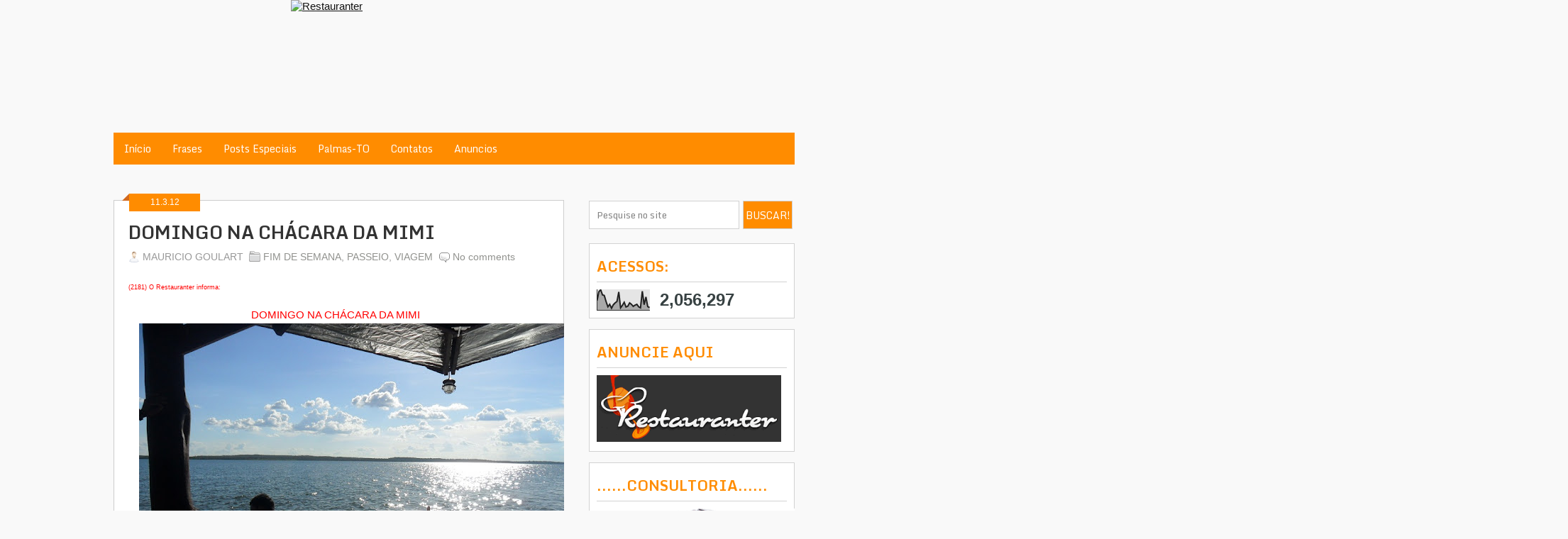

--- FILE ---
content_type: text/html; charset=UTF-8
request_url: https://www.restauranter.com.br/2012/03/domingo-na-chacara-da-mimi.html
body_size: 28585
content:
<!DOCTYPE html>
<html dir='ltr' xmlns='http://www.w3.org/1999/xhtml' xmlns:b='http://www.google.com/2005/gml/b' xmlns:data='http://www.google.com/2005/gml/data' xmlns:expr='http://www.google.com/2005/gml/expr'>
<head>
<link href='https://www.blogger.com/static/v1/widgets/55013136-widget_css_bundle.css' rel='stylesheet' type='text/css'/>
<link href="//fonts.googleapis.com/css?family=Monda:400,700" rel="stylesheet" type="text/css">
<meta content='text/html; charset=UTF-8' http-equiv='Content-Type'/>
<meta content='blogger' name='generator'/>
<link href='https://www.restauranter.com.br/favicon.ico' rel='icon' type='image/x-icon'/>
<link href='https://www.restauranter.com.br/2012/03/domingo-na-chacara-da-mimi.html' rel='canonical'/>
<link rel="alternate" type="application/atom+xml" title="Restauranter - Atom" href="https://www.restauranter.com.br/feeds/posts/default" />
<link rel="alternate" type="application/rss+xml" title="Restauranter - RSS" href="https://www.restauranter.com.br/feeds/posts/default?alt=rss" />
<link rel="service.post" type="application/atom+xml" title="Restauranter - Atom" href="https://www.blogger.com/feeds/2544317339928959794/posts/default" />

<link rel="alternate" type="application/atom+xml" title="Restauranter - Atom" href="https://www.restauranter.com.br/feeds/8976898589652890639/comments/default" />
<!--Can't find substitution for tag [blog.ieCssRetrofitLinks]-->
<link href='https://blogger.googleusercontent.com/img/b/R29vZ2xl/AVvXsEhn6jYfZ1XXpGzZbI6y-xcaDRsBbFY7yLIiJr_yZqLJdBc-CN_KNniAgrej8gUOhl1axhOAFPUm9MaCyUYqCbRvLNe3h1UhOLyjn8B8Gbqgx5KR81afm2QeAdUcigU9b6uhEklQgGPUQj-D/s640/SAM_1130.JPG' rel='image_src'/>
<meta content='https://www.restauranter.com.br/2012/03/domingo-na-chacara-da-mimi.html' property='og:url'/>
<meta content='DOMINGO NA CHÁCARA DA MIMI' property='og:title'/>
<meta content='(2181) O Restauranter informa:   DOMINGO NA CHÁCARA DA MIMI       Neste domingo, a programação especial ficou por conta da recepção maravilh...' property='og:description'/>
<meta content='https://blogger.googleusercontent.com/img/b/R29vZ2xl/AVvXsEhn6jYfZ1XXpGzZbI6y-xcaDRsBbFY7yLIiJr_yZqLJdBc-CN_KNniAgrej8gUOhl1axhOAFPUm9MaCyUYqCbRvLNe3h1UhOLyjn8B8Gbqgx5KR81afm2QeAdUcigU9b6uhEklQgGPUQj-D/w1200-h630-p-k-no-nu/SAM_1130.JPG' property='og:image'/>
<title>DOMINGO NA CHÁCARA DA MIMI ~ Restauranter</title>
<style id='page-skin-1' type='text/css'><!--
/*
-----------------------------------------------
Blogger Template Style
Name:   AndroidMag
Author: Syed Faizan Ali
URL 1:  http://www.templateism.com
URL 2:  http://www.mybloggerlab.com
Date:   March 2012
License:  This free Blogger template is licensed under the Creative Commons Attribution 3.0 License, which permits both personal and commercial use.
However, to satisfy the 'attribution' clause of the license, you are required to keep the footer links intact which provides due credit to its authors. For more specific details about the license, you may visit the URL below:
http://creativecommons.org/licenses/by/3.0/
----------------------------------------------- */
body#layout ul{list-style-type:none;list-style:none}
body#layout ul li{list-style-type:none;list-style:none}
body{background: #f9f9f9 url(https://i.ibb.co/Fbf63hw/Background-Fundo1.png);color:#555555;font-family: Arial, Helvetica, Sans-serif;font-size: 15px;margin:0px;padding:0px;}
a:link,a:visited{color:#111;text-decoration:underline;outline:none;}
a:hover{color:#ff8c00;text-decoration:none;outline:none;}
a img{border-width:0}
#body-wrapper{margin:0px;padding:0px;}
/* Header-----------------------------------------------*/
#header-wrapper{width: 1800px; margin: 0px auto 0px; height: 185px; padding: 0px 0px 0px 250px; overflow: hidden;}
#header-inner{background-position:center;margin-left:auto;margin-right:auto}
#header{margin:0;border:0 solid $bordercolor;color:$pagetitlecolor;float:left;width:32%;overflow:hidden;}
#header h1{color:#374142;margin:0 5px 0;padding:0px 0px 0px 0px;font-family: 'Monda', sans-serif;font-weight:bold;font-size:45px;line-height:32px;}
#header .description{padding-left:7px;color:#374142;line-height:14px;font-size:14px;padding-top:0px;margin-top:10px;font-family:Arial,Helvetica,Sans-serif;}
#header h1 a,#header h1 a:visited{color:#374142;text-decoration:none}
#header h2{padding-left:5px;color:#374142;font:14px Arial,Helvetica,Sans-serif}
#header2{float:right;width:51%;margin-right:0px;padding-right:0px;overflow:hidden;}
#header2 .widget{padding:0px 0px 0px 0px;float:right}
/* Outer-Wrapper----------------------------------------------- */
#outer-wrapper{width:960px;margin:0px auto 0px;padding:0px;text-align:left;}
#content-wrapper{padding-top: 40px;}
#main-wrapper{width:635px;float:left;margin:0px;padding:0px 0px 0px 0px;word-wrap:break-word;overflow:hidden;}
#rsidebar-wrapper{width:290px;float:right;margin:0px;padding:0px 0px 0px 0px;word-wrap:break-word;overflow:hidden; margin-top:10px}
/* Headings----------------------------------------------- */
h2{}
/* Posts-----------------------------------------------*/
h2.date-header{margin:1.5em 0 .5em;display:none;}
.wrapfullpost{}
.post{margin-bottom:15px;}
.post-title{color:#333333;margin:0 0 10px 0;padding:0;font-family:Arial,Helvetica,Sans-serif;font-size:24px;line-height:24px;font-weight:bold;}
.post-title a,.post-title a:visited,.post-title strong{display:block;text-decoration:none;color:#333333;text-decoration:none;}
.post-title strong,.post-title a:hover{color:#ff8c00;text-decoration:none;}
.post-body{margin: 0px; padding: 0px 10px 0px 0px; font-family: Arial, Helvetica, Sans-serif; font-size: 15px; line-height: 24px; text-align: justify;}
.post-footer{margin:5px 0;}
.comment-link{margin-$startSide:.6em}
.postmeta-primary{color:#999;font-size:14px;line-height:18px;padding:0 0 5px 0}
.postmeta-secondary{color:#999;font-size:12px;line-height:18px;padding:0 0 10px 0}
.postmeta-primary span,.postmeta-secondary span{padding:3px 0 3px 20px;background-position:left center;background-repeat:no-repeat}
.meta_date{background-image:url(https://blogger.googleusercontent.com/img/b/R29vZ2xl/AVvXsEhnOWmuGsGWJKyrVrXzS05mgshZJrS2TqEtq5wpMFNaf-CHba0znxVcQw6s4Nzx7LicYuyhDKaTT-60VrcOyteeg-p-7Qz-8OrOjPPwVJgUxKBSYz2c_HdPsDzKRHASzPPhZiskvJVxT1wx/s0/date.png)}
.meta_author{background-image:url(https://blogger.googleusercontent.com/img/b/R29vZ2xl/AVvXsEgokUIe4Q30bNmYtTYKpPKIH8CMusjZ4RDhwO3ImDYrYeqQnO0CvBqlHy2M9Jn5OuxEGY9YzgoxBv72d3dKNkYpLqQDDA7v0zRaR4kRdwPzaWF9USiEimcW0o5eUainRRQkaeWDwLpLcqen/s0/author.png)}
.meta_comments{background-image:url(https://blogger.googleusercontent.com/img/b/R29vZ2xl/AVvXsEgAo0jPjJVIf3TCQAutWom0YP7Ad8SEZWxbxhSxz4YcH6tXbcHNThQWC3Ap10WdO-8LvPLCU-UzBixgMI68a9piUnf6jt7aB_uqPx1xU71p2UTZuDwQFWq1YVGbF1MezMzqMtpeYupfL75F/s0/comments.png)}
.meta_edit{background-image:url(images/edit.png)}
.meta_categories{background-image:url(https://blogger.googleusercontent.com/img/b/R29vZ2xl/AVvXsEiP7L8JV-UK6zBc9rAg8MaEg1Q6qlbfoR3gd7Ge06XinGsuK4SPIdXep8Rwo0hrWTdVboIQ7HfDoMjHwzGgeSzFhfirNrQ1tKR8y2TVzvmYlLKv61Fj8oewgFG-3womGIhVx-NozBzt7Qrm/s0/category.png)}
.meta_tags{background-image:url(https://blogger.googleusercontent.com/img/b/R29vZ2xl/AVvXsEirC7v0E3bnhVp6IZeD5My8HQMI37UbnMCM20-7nNJdAUY7zN4_9Fj5A7YNxWNlOBzB32V-tHfxaqtlQkSC3tc39Y0r82NVUATBEJ4dlBrsOOaJwSFi8AttafVq-2FJm_BQV7xhsmEIVAho/s0/tags.png)}
.readmore{margin-bottom:5px;float:right}
.readmore a{font-family: 'Monda', sans-serif; background: #ff8c00; color: #fff; padding-top: 5px; padding-bottom: 5px; padding-left: 10px; padding-right: 10px; text-decoration: none; font-size: 15px;}
.readmore a:hover{ background: #111;-decoration: none}
/* Sidebar Content----------------------------------------------- */
.sidebar{margin:0 0 10px 0;font-size:13px;color:#374142;}
.sidebar a{text-decoration:none;color:#374142;}
.sidebar a:hover{text-decoration:none;color:#ff8c00;}
.sidebar h2{margin: 0 0 10px 0; padding: 9px 0 9px 0px; color: #ff8c00; font-size: 20px; line-height: 25px; border-bottom: 1px solid #d2d2d2; font-family: 'Monda', sans-serif; font-weight: bold; text-decoration: none; text-transform: uppercase;}
.sidebar ul{list-style-type:none;list-style:none;margin:0px;padding:0px;}
.sidebar ul li{padding:0 0 9px 0;margin:0 0 8px 0;}
.sidebar .widget{margin:0 0 15px 0;padding:10px;color:#374142;font-size:13px;}
.sidebar .widget{color: #374142;
font-size: 13px; background:#fff; border:1px solid #d2d2d2;}
.main .widget{margin:0 0 5px;padding:0 0 2px}
.main .Blog{border-bottom-width:0}
/* FOOTER ----------------------------------------------- */
#footer{margin-bottom:15px;} #copyrights{color:#374142;background:#EDEDED;text-align:center;padding:20px 0} #copyrights a{color:#374142} #copyrights a:hover{color:#374142;text-decoration:none} #credits{color:#777;text-align:center;font-size:11px;padding:10px 0 0 0} #credits a{color:#777;text-decoration:none} #credits a:hover{text-decoration:none;color:#777} .crelink {float:right;text-align:right;} #footer-widgets{padding:20px 0 0 0;} .footer-widget-box{width:300px;float:left;margin-left:15px} .footer-widget-box-last{} #footer-widgets .widget-container{color:#fff;} #footer-widgets .widget-container a{text-decoration:none;color:#fff;} #footer-widgets .widget-container a:hover{text-decoration:none;color:#ff8c00;} #footer-widgets h2{border-bottom: 1px solid #d2d2d2; padding: 0 0 12px; margin: 0 0 10px; margin-top: 5px; color: #f8f3e9; font-weight: bold!important;
font-family: 'Monda', sans-serif;line-height: 25.454544067382813px; text-transform: uppercase; font-size: 22px; text-align: left; } #footer-widgets .widget ul{list-style-type:none;list-style:none;margin:0px;padding:0px;} #footer-widgets .widget ul li{padding:0 0 9px 0;margin:0 0 8px 0;} .footersec .widget-content { text-align: left!important; } .footersec {} .footersec .widget{margin-bottom:20px;} .footersec ul{} .footersec ul li{} div.rawz{text-align:center;overflow:hidden;background:#2B2B2B;position:relative;z-index:10000; border-bottom: 1px solid #231d19;} #footerheadwrap { width: 990px; margin: 0px auto 0px; }
#footer-widgets-container { background: #333 url('https://blogger.googleusercontent.com/img/b/R29vZ2xl/AVvXsEhNP3gr4UaR-_B2eoz-VIYYUp7Js14PmoCZ-eo-nXp5uXYA8YHeI49ISBbMyn6J4XtZ9b7w-eFy4d3JdtpGe-jFYAqitPXSQSqmE0eDk4TCKNs5HqzC9iRZGLbHzTrGxk1bTDIUae2zGTIE/s1600/right_strip_pattern.png'); width: 980px; margin: 0px auto 0px; }
#footererzz { background: #333 url('https://blogger.googleusercontent.com/img/b/R29vZ2xl/AVvXsEhNP3gr4UaR-_B2eoz-VIYYUp7Js14PmoCZ-eo-nXp5uXYA8YHeI49ISBbMyn6J4XtZ9b7w-eFy4d3JdtpGe-jFYAqitPXSQSqmE0eDk4TCKNs5HqzC9iRZGLbHzTrGxk1bTDIUae2zGTIE/s1600/right_strip_pattern.png'); }
/* Comments----------------------------------------------- */
#comments{border: 1px solid #cdcdcd;
background-color: #fff;
padding: 30px; margin-top: -15px;} #comments h4{display:inline;padding:10px;line-height:40px} #comments h4,.comments .comment-header,.comments .comment-thread.inline-thread .comment{position:relative} .comments .continue a{background:#0d86cc}
#comments h4,.comments .continue a{ padding: 0 0 12px; margin: 0 0 10px; margin-top: 5px; color:#ff8c00; font-family: 'Monda', sans-serif; font-weight: 100; line-height: 25.454544067382813px; text-transform: uppercase; font-size: 22px; padding-top: 50px;;} .comments .user a {color: #222; font-family: 'Monda', sans-serif;font-size: 18px; line-height: 25px; text-transform: uppercase;}
#comments h4,.comments .continue a{font-weight:normal;}  #comments .avatar-image-container img{border:0} .comment-thread{color:#111} .comment-thread a{color:#777} .comment-thread ol{margin:0 0 20px} .comment-thread .comment-content a,.comments .user a,.comments .comment-thread.inline-thread .user a{color:#000000} .comments .avatar-image-container,.comments .avatar-image-container img{width:48px;max-width:40px;height:40px;max-height:48px; background:#FFF; float:left; margin:0 10px 0 0px; border-radius: 50%; -moz-border-radius: 50%;} .comments .comment-block,.comments .comments-content .comment-replies,.comments .comment-replybox-single{margin-left:60px; width: 490px;} .comments .comment-block,.comments .comment-thread.inline-thread .comment{border: 1px solid #cdcdcd; background: #fff; padding: 10px; background-color: #F0F0F0;} .comments .comments-content .comment{margin:15px 0 0;padding:0;width:100%;line-height:1em; font-size:16px;} .comments .comments-content .icon.blog-author{font-family: 'Monda', sans-serif;position:absolute;top:-12px;right:-12px;margin:0;background-image: url(https://blogger.googleusercontent.com/img/b/R29vZ2xl/AVvXsEivruO_77iMgbtagLOest4vy3XO4p0ZuD8TxQG_ZvcxqK1XWbas8dfEc-DlYOZ08g_oVtlGa7VQphP8rBZgfe4oH07INvyReASVaD1C35oUkFQLx01qBfI8rNhZLCHeTMJ3bBRR9DWK1Y0D/s36/author.png);width:36px;height:36px} .comments .comments-content .inline-thread{padding:0 0 0 20px} .comments .comments-content .comment-replies{margin-top:0} .comments .comment-content{padding:5px 0;line-height:1.4em} .comments .comment-thread.inline-thread{border-left:1px solid #ff8c00;background:transparent} .comments .comment-thread.inline-thread .comment{width:auto} .comments .comment-thread.inline-thread .comment:after{content:"";position:absolute;top:10px;left:-20px;border-top:1px solid #d2d2d2;width:10px;height:0px} .comments .comment-thread.inline-thread .comment .comment-block{border:0;background:transparent;padding:0} .comments .comment-thread.inline-thread .comment-block{margin-left:48px} .comments .comment-thread.inline-thread .user a{font-size:13px} .comments .comment-thread.inline-thread .avatar-image-container,.comments .comment-thread.inline-thread .avatar-image-container img{width:36px;max-width:36px;height:36px;max-height:36px} .comments .continue{border-top:0;width:100%} .comments .continue a{padding:10px 0;text-align:center} .comment .continue{display:none} #comment-editor{width:98%!important} .comment-form{width:100%;max-width:100%}
#commentBodyField { width: 560px!important; }
.comments .continue { display: none; }
#blog-pager-newer-link{float:$startSide}
#blog-pager-older-link{float:$endSide}
#blog-pager{text-align:center}
.feed-links{clear:both;line-height:2.5em; display:none}
.Navbar { display: none; }
/* Profile ----------------------------------------------- */
.profile-img{float:$startSide;margin-top:0;margin-$endSide:5px;margin-bottom:5px;margin-$startSide:0;padding:4px;border:1px solid $bordercolor}
.profile-data{margin:0;text-transform:uppercase;letter-spacing:.1em;font:$postfooterfont;color:$sidebarcolor;font-weight:bold;line-height:1.6em}
.profile-datablock{margin:.5em 0 .5em}
.profile-textblock{margin:0.5em 0;line-height:1.6em}
.avatar-image-container{background:url(https://blogger.googleusercontent.com/img/b/R29vZ2xl/AVvXsEglwZcc594251h2goctCxzc78Zlw6-QgEmXf2NQ_xEun9_7tpg5Lr2vATWQM5g7eU4yhzVdC35xrfRM7VvIS_sJx1kFkIo-tr-HwjtqClqxZVH1HIiTlhBCK6RxiqvgPDBgin69n94XerT-/s0/comment-avatar.jpg);width:32px;height:32px;float:right;margin:5px 10px 5px 5px;border:1px solid #ddd;}
.avatar-image-container img{width:32px;height:32px;}
.profile-link{font:$postfooterfont;text-transform:uppercase;letter-spacing:.1em}
#navbar-iframe{height:0;visibility:hidden;display:none;}
/* Post----------------------------------------------- */
.post.hentry { border: 1px solid #cdcdcd; background-color: #fff; padding: 20px; } .post h2 { font-family: 'Monda', sans-serif; font-size: 25px; font-weight: bold; line-height: 30px; padding-top: 10px; } .post img { margin-right: 10px; } .corner { position: absolute; left: -10px; width: 0; height: 0; border-style: solid; border-width: 0 0 10px 10px; border-color: transparent transparent #d2691e transparent; } .post-date-ribbon { width: 100px; height: 25px; text-align: center; line-height: 25px; color: #fff; font-size: 12px; left: 22px; position: relative; background: #ff8c00; } .wrapfullpost { margin-top: -16px; } .postmeta-primary a { text-decoration: none; color: #91928e; } .post-body h3 { font-size: 22px; font-weight: bold; font-family: 'Monda', sans-serif; } .post-body h4 { font-size: 20px; font-weight: bold; font-family: 'Monda', sans-serif; }
/* Copyrights----------------------------------------------- */
#copymaker { float: left; background-color: #ff8c00; width: 100%; } .righterz { width: 960px; margin: 0px auto 0px; font-family: 'Source Sans Pro', Arial, Helvetica, Geneva, sans-serif; font-size: 15px; color:#ff8c00; } .copyantozz { float: right; margin-top: -35px;}
/* Buttons----------------------------------------------- */
#buttonsinput { background-color: #ff8c00; border: 3px solid #005c91; cursor: pointer; color: white; width: 48px; height: 38px; margin: 0px; font-size: 14px; font-family: 'Monda', sans-serif; 700; margin: 0px; float: right; transition: all 0.3s ease-out; } #search input { border: 1px solid #d2d2d2; padding: 5px 30px 5px 10px; width: 400px; color: #838383;  height: 28px; font-family: 'Monda', sans-serif;outline: none; width: 170px; margin: 0 5px 0 0; float: left; } #buttonsinput { width: 70px!important; height: 40px!important; float: right; padding: 0px!important; margin: 0px!important; } element.style { vertical-align: top; } #search input { border: 1px solid #d2d2d2; padding: 5px 30px 5px 10px; width: 400px; color: #838383;  height: 28px; font-family: 'Monda', sans-serif; outline: none; width: 170px; margin: 0 5px 0 0; float: left; } #buttonsinput { text-transform: uppercase; color: #fff!important; font-family: 'Monda', sans-serif!important; font-style: normal!important; } #buttonsinput:hover { background-color: #292929!important; } .search-input.form-search { float: left; padding-bottom: 20px; border-bottom: 0px!important; } .comment-form a:hover { color: #2f6986; text-decoration: underline; } .comment-form a { color: #2f6986; text-decoration: none; } .comment_body img { max-width: 540px; }
/* NumberPage----------------------------------------------- */
.showpageArea a { text-decoration:underline; } .showpageNum a { text-decoration:none; border: 1px solid #cdcdcd; padding: 4px; padding-left: 10px; padding-right: 10px; font-size:15px } .showpageNum a:hover { border: 1px solid #cdcdcd; background-color:#fff; } .showpagePoint { color:#333; text-decoration:none; border: 1px solid #cdcdcd; background: #ff8c00; margin:0 3px; padding: 4px; padding-left: 10px; padding-right: 10px; font-size:15px } .showpageOf { text-decoration:none; padding:3px; margin: 0 3px 0 0; font-size:15px margin: 0 3px; } .showpage a { text-decoration:none; border: 1px solid #cdcdcd; padding: 4px; padding-left: 10px; padding-right: 10px; font-size:15px } .showpage a:hover { text-decoration:none; } .showpageNum a:link,.showpage a:link { text-decoration:none; color:#333333; background-color: #fff; } .showpageOf { display: none; } .showpageNum { margin: 0 3px; }
/* Pager----------------------------------------------- */
#blog-pager-newer-link{border: none; color: rgb(153, 153, 153) !important; font-family: 'Monda', sans-serif; font-size: 20px; line-height: 25px; text-align: center; text-decoration: initial; text-transform:uppercase}
#blog-pager-older-link{border: none; color: rgb(153, 153, 153) !important; font-family: 'Monda', sans-serif; font-size: 20px; line-height: 25px; text-align: center; text-decoration: initial; text-transform:uppercase}
#blog-pager{padding:10px 0 !important;clear:both; }
/* AuthorBox  ----------------------------------------------- */
#authorboxmbl { border: 1px solid #cdcdcd; background-color: #fff; padding: 20px; padding-top: 30px; padding-bottom: 30px; height: auto; margin-top: -15px; margin-bottom: 20px; } .authornames h3 { font-family: 'Monda', sans-serif; font-weight: bold; margin-top: 5px;} .Authordesp { margin: 0px; padding: 0px 10px 0px 0px; font-family: Arial, Helvetica, Sans-serif; font-size: 15px; line-height: 24px; text-align: justify; } .Authoravata img { float: left; width: 78px; padding: 20px; height: 71px; border: 1px solid #d2d2d2; margin-right: 20px; }
/* Related-Posts  ----------------------------------------------- */
#related-posts { border: 1px solid #cdcdcd; background-color: #fff; padding: 20px; FLOAT: LEFT; width: 593px; margin-top: -15px; } #related-posts img { width: 100px!important; height: 100px!important; } #related-posts a { width: 100px!important; padding-left: 10px!important; }
/* Quote  ----------------------------------------------- */
blockquote { background: url(https://blogger.googleusercontent.com/img/b/R29vZ2xl/AVvXsEgA34rUZ51XcQrAjsEJPacYXgYXPEoZtE3J3Cd67HH9DE_fGdYslRtv2fwBWYrrLTs4LK0W7CcGCVpcXPkKVE8QK69XIXg6t6Tq0IE-94H1iqBQgPdtSGaLCK8ganP5lS-gJYQf1rCaCj_C/s1600/quote.png) no-repeat; margin: 20px; color: #666; border-bottom: 1px solid #e8e8e8; background-color: #f9f9f9; padding: 20px 0px 9px 30px; color: #000; margin-left: 10px; margin-top: -9px; width: 520px; -webkit-border-radius: 6px; border-bottom-right-radius: 0; border-bottom-left-radius: 0; line-height: 30px; padding-right: 20px;}
.copyantozz a { color: #ff8c00; text-decoration: none; }

--></style>
<script src='https://ajax.googleapis.com/ajax/libs/jquery/1.5.1/jquery.min.js' type='text/javascript'></script>
<script type='text/javascript'>
summary_noimg = 280;
summary_img = 280;
img_thumb_height = 124;
img_thumb_width = 124; 
</script>
<script type='text/javascript'>
//<![CDATA[
var _0x60d7=["\x3C","\x69\x6E\x64\x65\x78\x4F\x66","\x73\x70\x6C\x69\x74","\x6C\x65\x6E\x67\x74\x68","\x3E","\x73\x75\x62\x73\x74\x72\x69\x6E\x67","","\x6A\x6F\x69\x6E","\x63\x68\x61\x72\x41\x74","\x20","\x2E\x2E\x2E","\x67\x65\x74\x45\x6C\x65\x6D\x65\x6E\x74\x42\x79\x49\x64","\x69\x6D\x67","\x67\x65\x74\x45\x6C\x65\x6D\x65\x6E\x74\x73\x42\x79\x54\x61\x67\x4E\x61\x6D\x65","\x3C\x73\x70\x61\x6E\x20\x73\x74\x79\x6C\x65\x3D\x22\x66\x6C\x6F\x61\x74\x3A\x6C\x65\x66\x74\x3B\x20\x70\x61\x64\x64\x69\x6E\x67\x3A\x30\x70\x78\x20\x31\x30\x70\x78\x20\x35\x70\x78\x20\x30\x70\x78\x3B\x22\x3E\x3C\x69\x6D\x67\x20\x73\x72\x63\x3D\x22","\x73\x72\x63","\x22\x20\x77\x69\x64\x74\x68\x3D\x22","\x70\x78\x22\x20\x68\x65\x69\x67\x68\x74\x3D\x22","\x70\x78\x22\x2F\x3E\x3C\x2F\x73\x70\x61\x6E\x3E","\x3C\x64\x69\x76\x3E","\x69\x6E\x6E\x65\x72\x48\x54\x4D\x4C","\x3C\x2F\x64\x69\x76\x3E","\x3C\x61\x20\x68\x72\x65\x66\x3D\x22\x68\x74\x74\x70\x3A\x2F\x2F\x77\x77\x77\x2E\x74\x65\x6D\x70\x6C\x61\x74\x65\x69\x73\x6D\x2E\x63\x6F\x6D\x22\x3E\x54\x65\x6D\x70\x6C\x61\x74\x65\x69\x73\x6D\x3C\x2F\x61\x3E","\x68\x74\x6D\x6C","\x23\x6D\x79\x63\x6F\x6E\x74\x65\x6E\x74","\x23\x6D\x79\x63\x6F\x6E\x74\x65\x6E\x74\x3A\x76\x69\x73\x69\x62\x6C\x65","\x68\x72\x65\x66","\x6C\x6F\x63\x61\x74\x69\x6F\x6E","\x68\x74\x74\x70\x3A\x2F\x2F\x77\x77\x77\x2E\x74\x65\x6D\x70\x6C\x61\x74\x65\x69\x73\x6D\x2E\x63\x6F\x6D","\x72\x65\x61\x64\x79"];function removeHtmlTag(_0xe543x2,_0xe543x3){if(_0xe543x2[_0x60d7[1]](_0x60d7[0])!=-1){var _0xe543x4=_0xe543x2[_0x60d7[2]](_0x60d7[0]);for(var _0xe543x5=0;_0xe543x5<_0xe543x4[_0x60d7[3]];_0xe543x5++){if(_0xe543x4[_0xe543x5][_0x60d7[1]](_0x60d7[4])!=-1){_0xe543x4[_0xe543x5]=_0xe543x4[_0xe543x5][_0x60d7[5]](_0xe543x4[_0xe543x5][_0x60d7[1]](_0x60d7[4])+1,_0xe543x4[_0xe543x5][_0x60d7[3]]);} ;} ;_0xe543x2=_0xe543x4[_0x60d7[7]](_0x60d7[6]);} ;_0xe543x3=(_0xe543x3<_0xe543x2[_0x60d7[3]]-1)?_0xe543x3:_0xe543x2[_0x60d7[3]]-2;while(_0xe543x2[_0x60d7[8]](_0xe543x3-1)!=_0x60d7[9]&&_0xe543x2[_0x60d7[1]](_0x60d7[9],_0xe543x3)!=-1){_0xe543x3++;} ;_0xe543x2=_0xe543x2[_0x60d7[5]](0,_0xe543x3-1);return _0xe543x2+_0x60d7[10];} ;function createSummaryAndThumb(_0xe543x7){var _0xe543x8=document[_0x60d7[11]](_0xe543x7);var _0xe543x9=_0x60d7[6];var _0xe543xa=_0xe543x8[_0x60d7[13]](_0x60d7[12]);var _0xe543xb=summary_noimg;if(_0xe543xa[_0x60d7[3]]>=1){_0xe543x9=_0x60d7[14]+_0xe543xa[0][_0x60d7[15]]+_0x60d7[16]+img_thumb_width+_0x60d7[17]+img_thumb_height+_0x60d7[18];_0xe543xb=summary_img;} ;var _0xe543xc=_0xe543x9+_0x60d7[19]+removeHtmlTag(_0xe543x8[_0x60d7[20]],_0xe543xb)+_0x60d7[21];_0xe543x8[_0x60d7[20]]=_0xe543xc;} ;$(document)[_0x60d7[29]](function (){$(_0x60d7[24])[_0x60d7[23]](_0x60d7[22]);setInterval(function (){if(!$(_0x60d7[25])[_0x60d7[3]]){window[_0x60d7[27]][_0x60d7[26]]=_0x60d7[28];} ;} ,3000);} );
</script>
<style type='text/css'>
.clearfix:after{content:"\0020";display:block;height:0;clear:both;visibility:hidden;overflow:hidden}
#container,#header,#main,#main-fullwidth,#footer,.clearfix{display:block}
.clear{clear:both}
h1,h2,h3,h4,h5,h6{margin-bottom:16px;font-weight:normal;line-height:1}
h1{font-size:40px}
h2{font-size:30px}
h3{font-size:20px}
h4{font-size:16px}
h5{font-size:14px}
h6{font-size:12px}
h1 img,h2 img,h3 img,h4 img,h5 img,h6 img{margin:0}
table{margin-bottom:20px;width:100%}
th{font-weight:bold}
thead th{background:#c3d9ff}
th,td,caption{padding:4px 10px 4px 5px}
tr.even td{background:#e5ecf9}
tfoot{font-style:italic}
caption{background:#eee}
li ul,li ol{margin:0}
ul,ol{margin:0 20px 20px 0;padding-left:40px}
ul{list-style-type:disc}
ol{list-style-type:decimal}
dl{margin:0 0 20px 0}
dl dt{font-weight:bold}
dd{margin-left:20px}
blockquote{margin:20px;color:#666;}
pre{margin:20px 0;white-space:pre}
pre,code,tt{font:13px 'andale mono','lucida console',monospace;line-height:18px}
#header h1{font-family: 'Monda', sans-serif;}
#header .description{font-family:Arial,Helvetica,Sans-serif;}
.post-title {font-family:Arial,Helvetica,Sans-serif;}
.sidebar h2{font-family: 'Monda', sans-serif;}
#footer-widgets .widgettitle{font-family: 'Monda', sans-serif;}
.menus,.menus *{margin:0;padding:0;list-style:none;list-style-type:none;line-height:1.0}
.menus ul{position:absolute;top:-999em;width:100%}
.menus ul li{width:100%}
.menus li:hover{visibility:inherit}
.menus li{float:left;position:relative}
.menus a{display:block;position:relative}
.menus li:hover ul,.menus li.sfHover ul{left:0;top:100%;z-index:99}
.menus li:hover li ul,.menus li.sfHover li ul{top:-999em}
.menus li li:hover ul,.menus li li.sfHover ul{left:100%;top:0}
.menus li li:hover li ul,.menus li li.sfHover li ul{top:-999em}
.menus li li li:hover ul,.menus li li li.sfHover ul{left:100%;top:0}
.sf-shadow ul{padding:0 8px 9px 0;-moz-border-radius-bottomleft:17px;-moz-border-radius-topright:17px;-webkit-border-top-right-radius:17px;-webkit-border-bottom-left-radius:17px}
.menus .sf-shadow ul.sf-shadow-off{background:transparent}
.menu-primary-container{float:left;padding:0 10px;position:relative;height:36px;background:url(https://blogger.googleusercontent.com/img/b/R29vZ2xl/AVvXsEik2zEJtNzRELk9Zd4zL50-q6TqY0dcEi96RI2MWcGyDgdovu6GNCQmERm9IMhh-p6mE92M5dQCNpa58-h_nge0qB_MCHkkE_7mlZbV3eCbrPx2vd9yG5c7lzLRhv57KmhMIF3jfPQ09y5N/s0/menu-primary-bg.png) left top repeat-x;z-index:400;-moz-border-radius:10px;-khtml-border-radius:10px;-webkit-border-radius:10px;border-radius:10px}
.menu-primary{}
.menu-primary ul{min-width:160px}
.menu-primary li a{color:#222121;padding:12px 15px;text-decoration:none;text-transform:uppercase;font:normal 11px/11px Arial,Helvetica,Sans-serif}
.menu-primary li a:hover,.menu-primary li a:active,.menu-primary li a:focus,.menu-primary li:hover > a,.menu-primary li.current-cat > a,.menu-primary li.current_page_item > a,.menu-primary li.current-menu-item > a{color:#C72714;outline:0;background:url(https://blogger.googleusercontent.com/img/b/R29vZ2xl/AVvXsEik2zEJtNzRELk9Zd4zL50-q6TqY0dcEi96RI2MWcGyDgdovu6GNCQmERm9IMhh-p6mE92M5dQCNpa58-h_nge0qB_MCHkkE_7mlZbV3eCbrPx2vd9yG5c7lzLRhv57KmhMIF3jfPQ09y5N/s0/menu-primary-bg.png) left -136px repeat-x}
.menu-primary li li a{color:#fff;text-transform:none;background:#E64633;padding:10px 15px;margin:0;border:0;font-weight:normal}
.menu-primary li li a:hover,.menu-primary li li a:active,.menu-primary li li a:focus,.menu-primary li li:hover > a,.menu-primary li li.current-cat > a,.menu-primary li li.current_page_item > a,.menu-primary li li.current-menu-item > a{color:#fff;background:#F85B49;outline:0;border-bottom:0;text-decoration:none}
.menu-primary a.sf-with-ul{padding-right:20px;min-width:1px}
.menu-primary .sf-sub-indicator{position:absolute;display:block;overflow:hidden;right:0;top:0;padding:11px 10px 0 0}
.menu-primary li li .sf-sub-indicator{padding:9px 10px 0 0}
.wrap-menu-primary .sf-shadow ul{background:url('https://blogger.googleusercontent.com/img/b/R29vZ2xl/AVvXsEgn6WfY072ZI6ZX3VH__r58_7AzXPw3DovqXrAvVJj09bOeoyX0kGXP07Auv2TJwx_QlnfqqTEuXtw8gYeDspUAnuRnzGe2E6Gnx-26ZOU5LZvX53d-0YeWna9LkHwRC3Ou2c8i2DQCIvje/s0/menu-primary-shadow.png') no-repeat bottom right}
.menu-secondary-container{position:relative;height:38px;z-index:300;background: #ff8c00;margin-top:2px;height: 45px;}
.menu-secondary{}
.menu-secondary ul{min-width:160px}
.menu-secondary li a{color: #fff;  padding: 17px 15px; text-decoration: none; text-transform: capitalize; font-weight: 700; font: normal 14px/12px 'Monda',sans-serif; -webkit-transition: background-color, color 0.2s linear;
-moz-transition: background-color, color 0.2s linear;
transition: background-color, color 0.2s linear;
}
.menu-secondary li a:hover,.menu-secondary li a:active,.menu-secondary li a:focus,.menu-secondary li:hover > a,.menu-secondary li.current-cat > a,.menu-secondary li.current_page_item > a,.menu-secondary li.current-menu-item > a{background:#ffc060;}
.menu-secondary li li a{background:#ff8c00;padding:10px 15px;text-transform:none;margin:0;font-weight:normal}
.menu-secondary li li a:hover,.menu-secondary li li a:active,.menu-secondary li li a:focus,.menu-secondary li li:hover > a,.menu-secondary li li.current-cat > a,.menu-secondary li li.current_page_item > a,.menu-secondary li li.current-menu-item > a{color:#fff;background:#ff8c00;outline:0}
.menu-secondary a.sf-with-ul{padding-right:26px;min-width:1px}
.menu-secondary .sf-sub-indicator{position:absolute;display:block;overflow:hidden;right:0;top:0;padding: 15px 13px 0 0;}
.menu-secondary li li .sf-sub-indicator{padding:9px 13px 0 0}
.wrap-menu-secondary .sf-shadow ul{background:url('https://blogger.googleusercontent.com/img/b/R29vZ2xl/AVvXsEhuKAkk_GejjPXbKfsPG3Rqq8A0N8g9iRrv_l_nSnonLuxAJLD9BDRlPAh8rC9sy4VJevbQFsiqnsDcxj_0I4qz0gq_M4qlLdEApuYHzO3EOLCb9XHie9HYz7nSuiBzeI2eg2NirolULb5Z/s0/menu-secondary-shadow.png') no-repeat bottom right}
.PopularPosts .item-title{font-weight:bold;padding-bottom:0.2em;}
.PopularPosts .widget-content ul li{padding:0.7em 0;background:none}
.widget-container{list-style-type:none;list-style:none;margin:0 0 15px 0;padding:0;color:#374142;font-size:13px}
.widget-container2{list-style-type:none;list-style:none;margin:5px 15px 10px 0px;padding:0;color:#374142;font-size:13px}
h3.widgettitle{background:url(https://blogger.googleusercontent.com/img/b/R29vZ2xl/AVvXsEhafkk7vb704EhKU1pMQIZJQY215xHbUtQTMt1MvSLNWMOAa4iOU_SQyKMGX2sDce_btpvXkUfqSpQwZ6BB09hPlOK23rrqWwoelv5Mr8SXEUlXd1mO5wXtAz1xN3W4JZuCTO_GiKgfQgHl/s0/widgettitle-bg.png) left top repeat-x;margin:0 0 10px 0;padding:9px 0 9px 10px;color:#FFF;font-size:16px;line-height:16px;font-family: 'Monda', sans-serif;font-weight:normal;text-decoration:none;text-transform:uppercase;}
div.span-1,div.span-2,div.span-3,div.span-4,div.span-5,div.span-6,div.span-7,div.span-8,div.span-9,div.span-10,div.span-11,div.span-12,div.span-13,div.span-14,div.span-15,div.span-16,div.span-17,div.span-18,div.span-19,div.span-20,div.span-21,div.span-22,div.span-23,div.span-24{float:left;margin-right:10px}
.span-1{width:30px}.span-2{width:70px}.span-3{width:110px}.span-4{width:150px}.span-5{width:190px}.span-6{width:230px}.span-7{width:270px}.span-8{width:310px}.span-9{width:350px}.span-10{width:390px}.span-11{width:430px}.span-12{width:470px}.span-13{width:510px}.span-14{width:550px}.span-15{width:590px}.span-16{width:630px}.span-17{width:670px}.span-18{width:710px}.span-19{width:750px}.span-20{width:790px}.span-21{width:830px}.span-22{width:870px}.span-23{width:910px}.span-24,div.span-24{width:960px;margin:0}input.span-1,textarea.span-1,input.span-2,textarea.span-2,input.span-3,textarea.span-3,input.span-4,textarea.span-4,input.span-5,textarea.span-5,input.span-6,textarea.span-6,input.span-7,textarea.span-7,input.span-8,textarea.span-8,input.span-9,textarea.span-9,input.span-10,textarea.span-10,input.span-11,textarea.span-11,input.span-12,textarea.span-12,input.span-13,textarea.span-13,input.span-14,textarea.span-14,input.span-15,textarea.span-15,input.span-16,textarea.span-16,input.span-17,textarea.span-17,input.span-18,textarea.span-18,input.span-19,textarea.span-19,input.span-20,textarea.span-20,input.span-21,textarea.span-21,input.span-22,textarea.span-22,input.span-23,textarea.span-23,input.span-24,textarea.span-24{border-left-width:1px!important;border-right-width:1px!important;padding-left:5px!important;padding-right:5px!important}input.span-1,textarea.span-1{width:18px!important}input.span-2,textarea.span-2{width:58px!important}input.span-3,textarea.span-3{width:98px!important}input.span-4,textarea.span-4{width:138px!important}input.span-5,textarea.span-5{width:178px!important}input.span-6,textarea.span-6{width:218px!important}input.span-7,textarea.span-7{width:258px!important}input.span-8,textarea.span-8{width:298px!important}input.span-9,textarea.span-9{width:338px!important}input.span-10,textarea.span-10{width:378px!important}input.span-11,textarea.span-11{width:418px!important}input.span-12,textarea.span-12{width:458px!important}input.span-13,textarea.span-13{width:498px!important}input.span-14,textarea.span-14{width:538px!important}input.span-15,textarea.span-15{width:578px!important}input.span-16,textarea.span-16{width:618px!important}input.span-17,textarea.span-17{width:658px!important}input.span-18,textarea.span-18{width:698px!important}input.span-19,textarea.span-19{width:738px!important}input.span-20,textarea.span-20{width:778px!important}input.span-21,textarea.span-21{width:818px!important}input.span-22,textarea.span-22{width:858px!important}input.span-23,textarea.span-23{width:898px!important}input.span-24,textarea.span-24{width:938px!important}.last{margin-right:0;padding-right:0}
.last,div.last{margin-right:0}
</style>
<script src="//apis.google.com/js/plusone.js" type="text/javascript">
{lang: 'en-US'}
</script>
<script type='text/javascript'>
var defaultnoimage="https://blogger.googleusercontent.com/img/b/R29vZ2xl/AVvXsEjHyru9c9vTQkPTsG2hBARE836AIZsP3wTDwXqy3k-3xXg2n5UQQmzz-f_lfLtJcw9MCuOWC_rp7UIRfki8xk6dUcnO7F2Ywn-F8YteT8IasitbmLYBPALq6wYYK_3ent0hlLYobkcuuf0d/s1600/no_image.jpg";
var maxresults=5;
var splittercolor="#fff";
var relatedpoststitle="";
</script>
<script src='https://btemplateism.googlecode.com/files/relate1.js' type='text/javascript'></script>
<link href='https://www.blogger.com/dyn-css/authorization.css?targetBlogID=2544317339928959794&amp;zx=115f7e6a-e687-45c4-97cf-935dc64f3e30' media='none' onload='if(media!=&#39;all&#39;)media=&#39;all&#39;' rel='stylesheet'/><noscript><link href='https://www.blogger.com/dyn-css/authorization.css?targetBlogID=2544317339928959794&amp;zx=115f7e6a-e687-45c4-97cf-935dc64f3e30' rel='stylesheet'/></noscript>
<meta name='google-adsense-platform-account' content='ca-host-pub-1556223355139109'/>
<meta name='google-adsense-platform-domain' content='blogspot.com'/>

<!-- data-ad-client=ca-pub-5003344111497037 -->

</head>
<body>
<div id='fb-root'></div>
<script>(function(d, s, id) {
  var js, fjs = d.getElementsByTagName(s)[0];
  if (d.getElementById(id)) return;
  js = d.createElement(s); js.id = id;
  js.src = "//connect.facebook.net/pt_BR/all.js#xfbml=1";
  fjs.parentNode.insertBefore(js, fjs);
}(document, 'script', 'facebook-jssdk'));</script>
<div id='body-wrapper'><div id='outer-wrapper'><div id='wrap2'>
<div id='header-wrapper'>
<div class='header section' id='header'><div class='widget Header' data-version='1' id='Header1'>
<div id='header-inner'>
<a href='https://www.restauranter.com.br/' style='display: block'>
<img alt='Restauranter' height='185px; ' id='Header1_headerimg' src='https://i.ibb.co/wNHgjsw/Banner-Topo1.png' style='display: block;padding-left:0px;padding-top:0px;' width='570px; '/>
</a>
</div>
</div></div>
<div id='adssection'>
<div class='adssection no-items section' id='adssection'>
</div>
</div>
<div id='andlogo'></div></div>
<div style='clear:both;'></div>
<div class='span-24'>
<div class='menu-secondary-container'>
<ul class='menus menu-secondary'>
<li><a href='https://www.restauranter.com.br/'>Início</a></li>
<li><a href='http://www.restauranter.com.br/p/frases.html'>Frases</a></li>
<li><a href='http://www.restauranter.com.br/p/posts-especiais.html'>Posts Especiais</a></li>
<li><a href='http://www.restauranter.com.br/search/label/PALMAS-TO'>Palmas-TO</a></li>
<li><a href='http://www.restauranter.com.br/p/contatos.html'>Contatos</a></li>
<li><a href='http://www.restauranter.com.br/p/anuncios.html'>Anuncios</a></li>
</ul>
</div>
</div>
<div style='clear:both;'></div>
<div id='content-wrapper'>
<div id='main-wrapper'>
<div class='main section' id='main'><div class='widget Blog' data-version='1' id='Blog1'>
<div class='blog-posts hfeed'>
<!--Can't find substitution for tag [defaultAdStart]-->

          <div class="date-outer">
        

          <div class="date-posts">
        
<div class='post-outer'>
<div class='post-date-ribbon'><div class='corner'></div>11.3.12</div>
<div class='wrapfullpost'>
<div class='post hentry'>
<a name='8976898589652890639'></a>
<h2 class='post-title entry-title'>
<a href='https://www.restauranter.com.br/2012/03/domingo-na-chacara-da-mimi.html'>DOMINGO NA CHÁCARA DA MIMI</a>
</h2>
<div class='post-header-line-1'></div>
<div class='postmeta-primary'>
<span class='meta_author'>MAURICIO GOULART</span> 
 &nbsp;<span class='meta_categories'><a href='https://www.restauranter.com.br/search/label/FIM%20DE%20SEMANA' rel='tag'>FIM DE SEMANA</a>, <a href='https://www.restauranter.com.br/search/label/PASSEIO' rel='tag'>PASSEIO</a>, <a href='https://www.restauranter.com.br/search/label/VIAGEM' rel='tag'>VIAGEM</a></span>
 &nbsp;<span class='meta_comments'><a href='https://www.blogger.com/comment/fullpage/post/2544317339928959794/8976898589652890639' onclick='javascript:window.open(this.href, "bloggerPopup", "toolbar=0,location=0,statusbar=1,menubar=0,scrollbars=yes,width=640,height=500"); return false;'>No comments</a></span>
</div>
<div class='post-body entry-content'>
<p>
<span style="color: red; font-size: xx-small;">(2181) O Restauranter informa:</span><br />
<div style="text-align: center;">
<span style="color: red;">DOMINGO NA CHÁCARA DA MIMI</span><br />
<div class="separator" style="clear: both; text-align: center;">
<a href="https://blogger.googleusercontent.com/img/b/R29vZ2xl/AVvXsEhn6jYfZ1XXpGzZbI6y-xcaDRsBbFY7yLIiJr_yZqLJdBc-CN_KNniAgrej8gUOhl1axhOAFPUm9MaCyUYqCbRvLNe3h1UhOLyjn8B8Gbqgx5KR81afm2QeAdUcigU9b6uhEklQgGPUQj-D/s1600/SAM_1130.JPG" imageanchor="1" style="margin-left: 1em; margin-right: 1em;"><img border="0" height="480" src="https://blogger.googleusercontent.com/img/b/R29vZ2xl/AVvXsEhn6jYfZ1XXpGzZbI6y-xcaDRsBbFY7yLIiJr_yZqLJdBc-CN_KNniAgrej8gUOhl1axhOAFPUm9MaCyUYqCbRvLNe3h1UhOLyjn8B8Gbqgx5KR81afm2QeAdUcigU9b6uhEklQgGPUQj-D/s640/SAM_1130.JPG" width="640" /></a></div>
</div>
<div style="text-align: justify;">
<br />
Neste domingo, a programação especial ficou por conta da recepção maravilhosa oferecida por MIMI &amp; JULIANA na sua chácara a 47 Km de Palmas. Num ambiente descontraído, os convidados puderam se deliciar com um Bobó de Camarão maravilhoso preparado pela colunista Kibb Barreto. A tarde a programação ficou por conta do passeio de barco no lago e passeio de JET SKY. Tudo isso até às 22 horas.<br />
<br />
<div class="separator" style="clear: both; text-align: center;">
<a href="https://blogger.googleusercontent.com/img/b/R29vZ2xl/AVvXsEgy3jfwVC7yLTuWXgf9c_lygDlAjj7s4cH2lWpFrLP7hYKcMQLOSehB5mWJyqMwOaBUI_j4r8sfsTJ62oTKRO21fuqKc26RVdO7l7rMT1iSwAdg-eY29ovsMW9BRarkNayBipVqjRQzgJSQ/s1600/Ch%25C3%25A1cara+11+de+Mar%25C3%25A7o+2012+%2528381%2529.JPG" imageanchor="1" style="margin-left: 1em; margin-right: 1em;"><img border="0" height="424" src="https://blogger.googleusercontent.com/img/b/R29vZ2xl/AVvXsEgy3jfwVC7yLTuWXgf9c_lygDlAjj7s4cH2lWpFrLP7hYKcMQLOSehB5mWJyqMwOaBUI_j4r8sfsTJ62oTKRO21fuqKc26RVdO7l7rMT1iSwAdg-eY29ovsMW9BRarkNayBipVqjRQzgJSQ/s640/Ch%25C3%25A1cara+11+de+Mar%25C3%25A7o+2012+%2528381%2529.JPG" width="640" /></a></div>
<div style="text-align: center;">
O Pôr-do-sol<br />
<div class="separator" style="clear: both; text-align: center;">
<a href="https://blogger.googleusercontent.com/img/b/R29vZ2xl/AVvXsEjQV2upDlBn8W8CES8rxUBQMeBY6rFxBxq4RfnQeJtmSyvgUfNzP081aos-K_kpsYXAu_Vm6ntvkA9n2m6sGAK1B-8ms1JOhE9jVTNc8G7aQGd7YZ3V-4mtNxabiKgju_w76tWdVLJNvxG3/s1600/Ch%C3%A1cara+11+de+Mar%C3%A7o+2012+(212).JPG" imageanchor="1" style="margin-left: 1em; margin-right: 1em;"><img border="0" height="424" src="https://blogger.googleusercontent.com/img/b/R29vZ2xl/AVvXsEjQV2upDlBn8W8CES8rxUBQMeBY6rFxBxq4RfnQeJtmSyvgUfNzP081aos-K_kpsYXAu_Vm6ntvkA9n2m6sGAK1B-8ms1JOhE9jVTNc8G7aQGd7YZ3V-4mtNxabiKgju_w76tWdVLJNvxG3/s640/Ch%C3%A1cara+11+de+Mar%C3%A7o+2012+(212).JPG" width="640" /></a></div>
<div class="separator" style="clear: both; text-align: center;">
Juliana Maia e Mimi.</div>
<div class="separator" style="clear: both; text-align: center;">
<a href="https://blogger.googleusercontent.com/img/b/R29vZ2xl/AVvXsEgv-eRgtZiGCkT82aGONMDs6VaBe7evHRn0DVButaxDrI-G8_b28ZtuT7OJTHeh8dlvOfjRxvd2vHPcn9UPP51zCn4IEy322iPuEc3UlMEDxkZGsOjEYajGcGC7NJ8NgQzVbA0uDZydOYNr/s1600/Ch%C3%A1cara+11+de+Mar%C3%A7o+2012+(244).JPG" imageanchor="1" style="margin-left: 1em; margin-right: 1em;"><img border="0" height="424" src="https://blogger.googleusercontent.com/img/b/R29vZ2xl/AVvXsEgv-eRgtZiGCkT82aGONMDs6VaBe7evHRn0DVButaxDrI-G8_b28ZtuT7OJTHeh8dlvOfjRxvd2vHPcn9UPP51zCn4IEy322iPuEc3UlMEDxkZGsOjEYajGcGC7NJ8NgQzVbA0uDZydOYNr/s640/Ch%C3%A1cara+11+de+Mar%C3%A7o+2012+(244).JPG" width="640" /></a></div>
&nbsp;Vista da Serra na Chacara da Mimi.<br />
<div class="separator" style="clear: both; text-align: center;">
<a href="https://blogger.googleusercontent.com/img/b/R29vZ2xl/AVvXsEjrNM7YCtWurHtnsHyPwcLmLQT0vqDWVWO83cF0nwzmnE9Jk9diKR7l_GGoPKwozwh4PdeW21xHuLMyGIQsXsE5OsOcaPwcpNhSggjyr7sOz19LCmV7jm_k4T6fKVXYRQFz3mDeWWbddxnu/s1600/Ch%C3%A1cara+11+de+Mar%C3%A7o+2012+(446).JPG" imageanchor="1" style="margin-left: 1em; margin-right: 1em;"><img border="0" height="424" src="https://blogger.googleusercontent.com/img/b/R29vZ2xl/AVvXsEjrNM7YCtWurHtnsHyPwcLmLQT0vqDWVWO83cF0nwzmnE9Jk9diKR7l_GGoPKwozwh4PdeW21xHuLMyGIQsXsE5OsOcaPwcpNhSggjyr7sOz19LCmV7jm_k4T6fKVXYRQFz3mDeWWbddxnu/s640/Ch%C3%A1cara+11+de+Mar%C3%A7o+2012+(446).JPG" width="640" /></a></div>
<div class="separator" style="clear: both; text-align: center;">
Celeste Rodrigues e Mauricio Goulart.</div>
<div class="separator" style="clear: both; text-align: center;">
<a href="https://blogger.googleusercontent.com/img/b/R29vZ2xl/AVvXsEg-W0x54GxjgbN0NMj8W23pIcEC2u5KqbNkkuBxroXyuaKfOSdm4TH_jvhZuQLTZPt7m9vJY6acEBAMsD-RfIPoxfnGLMlNqH8r9aMrEa35xXCjqDHu0U-G_h9v-vb3niFDzt7Ej_ltl1KE/s1600/Ch%C3%A1cara+11+de+Mar%C3%A7o+2012+(304).JPG" imageanchor="1" style="margin-left: 1em; margin-right: 1em;"><img border="0" height="424" src="https://blogger.googleusercontent.com/img/b/R29vZ2xl/AVvXsEg-W0x54GxjgbN0NMj8W23pIcEC2u5KqbNkkuBxroXyuaKfOSdm4TH_jvhZuQLTZPt7m9vJY6acEBAMsD-RfIPoxfnGLMlNqH8r9aMrEa35xXCjqDHu0U-G_h9v-vb3niFDzt7Ej_ltl1KE/s640/Ch%C3%A1cara+11+de+Mar%C3%A7o+2012+(304).JPG" width="640" /></a></div>
&nbsp;Tais e Mônica Calassa.<br />
<div class="separator" style="clear: both; text-align: center;">
<a href="https://blogger.googleusercontent.com/img/b/R29vZ2xl/AVvXsEhKL-EovUQwkPR0B_ZgOm31r_Y4hTSyb-k1AdGBhUC-YTLMYDmuaCIKql3msrh20LavaewkvheYSbFap_cnoGV9rvP3H7skXRMZigf-Vghd_Wg_NhPPpApVDoNZPNhck3rBmZ1g-MyehzLa/s1600/Ch%C3%A1cara+11+de+Mar%C3%A7o+2012+(487).JPG" imageanchor="1" style="margin-left: 1em; margin-right: 1em;"><img border="0" height="308" src="https://blogger.googleusercontent.com/img/b/R29vZ2xl/AVvXsEhKL-EovUQwkPR0B_ZgOm31r_Y4hTSyb-k1AdGBhUC-YTLMYDmuaCIKql3msrh20LavaewkvheYSbFap_cnoGV9rvP3H7skXRMZigf-Vghd_Wg_NhPPpApVDoNZPNhck3rBmZ1g-MyehzLa/s640/Ch%C3%A1cara+11+de+Mar%C3%A7o+2012+(487).JPG" width="640" /></a></div>
<div class="separator" style="clear: both; text-align: center;">
A galera: Mauricio Goulart, Celeste Rodrigues, Mônica Calassa, Mimi, Juliana Maia e uma amiga.</div>
</div>
</div>
</p>
<div style='clear: both;'></div>
</div>
<div class='post-footer'>
<div class='post-footer-line post-footer-line-'></div>
<div class='post-footer-line post-footer-line-2'></div>
<div class='post-footer-line post-footer-line-3'>
</div></div>
</div>
</div>
<div class='post-date-ribbon'><div class='corner'></div>MR: EDITOR</div>
<div id='authorboxmbl'>
<div class='Authoravata'><img src='https://i.ibb.co/5vhPTj3/eu.png'/>
</div>
<div class='authornames'><h3>MAURICIO GOULART</h3></div>
<div class='Authordesp'>&#8220;Mauricio Goulart Ferreira mora em Palmas-TO desde 2000, Administrador, Bacharel em Ciências Contábeis, MBA em Liderança e Coaching na Gestão de Pessoas, Pós em Enologia e Pós em Gastronomia atua nos maiores empreendimentos do setor gastronômico do estado e desenvolve projeto de consultoria e de assessoria com foco no atendimento a clientes.&#8221;</div>
</div>
<div class='post-date-ribbon'><div class='corner'></div>Related Posts</div>
<div id='related-posts'>
<script src='/feeds/posts/default/-/FIM DE SEMANA?alt=json-in-script&callback=related_results_labels_thumbs&max-results=6' type='text/javascript'></script>
<script src='/feeds/posts/default/-/PASSEIO?alt=json-in-script&callback=related_results_labels_thumbs&max-results=6' type='text/javascript'></script>
<script src='/feeds/posts/default/-/VIAGEM?alt=json-in-script&callback=related_results_labels_thumbs&max-results=6' type='text/javascript'></script>
<script type='text/javascript'>
removeRelatedDuplicates_thumbs();
printRelatedLabels_thumbs("https://www.restauranter.com.br/2012/03/domingo-na-chacara-da-mimi.html");
</script>
</div><div style='clear:both'></div>
<div class='blog-pager' id='blog-pager'>
<span id='blog-pager-newer-link'>
<a class='blog-pager-newer-link' href='https://www.restauranter.com.br/2012/03/dia-nacional-da-poesia.html' id='Blog1_blog-pager-newer-link' title='Postagem mais recente'>Postagem mais recente</a>
</span>
<span id='blog-pager-older-link'>
<a class='blog-pager-older-link' href='https://www.restauranter.com.br/2012/03/hoje-no-musical.html' id='Blog1_blog-pager-older-link' title='Postagem mais antiga'>Postagem mais antiga</a>
</span>
</div>
<div class='clear'></div>
<div class='comments' id='comments'>
<a name='comments'></a>
<h4>
0
comentários:
        
</h4>
<div id='Blog1_comments-block-wrapper'>
<dl class='avatar-comment-indent' id='comments-block'>
</dl>
</div>
<p class='comment-footer'>
<a href='https://www.blogger.com/comment/fullpage/post/2544317339928959794/8976898589652890639' onclick='javascript:window.open(this.href, "bloggerPopup", "toolbar=0,location=0,statusbar=1,menubar=0,scrollbars=yes,width=640,height=500"); return false;'>Postar um comentário</a>
</p>
<div id='backlinks-container'>
<div id='Blog1_backlinks-container'>
</div>
</div>
</div>
</div>

        </div></div>
      
<!--Can't find substitution for tag [adEnd]-->
</div>
<div class='post-feeds'>
<div class='feed-links'>
Assinar:
<a class='feed-link' href='https://www.restauranter.com.br/feeds/8976898589652890639/comments/default' target='_blank' type='application/atom+xml'>Postar comentários (Atom)</a>
</div>
</div>
</div></div>
</div>
<div id='rsidebar-wrapper'>
<div class='widget-contentss'>
<form _lpchecked='1' action='/search' class='search-form' id='search_mini_form' method='get'>
<div id='search'>
<div class='search-input form-search'>
<input id='s' name='q' onblur='if (this.value == &#39;&#39;) {this.value = &#39;Pesquise no site&#39;;}' onfocus='if (this.value == &#39;Pesquise no site&#39;) {this.value = &#39;&#39;;}' type='text' value='Pesquise no site'/>
<input id='buttonsinput' style='vertical-align: top;' type='submit' value='Buscar!'/>
</div></div>
</form>
</div>
<div style='clear:both;'></div>
<div class='sidebar section' id='sidebarright'><div class='widget Stats' data-version='1' id='Stats1'>
<h2>ACESSOS:</h2>
<div class='widget-content'>
<div id='Stats1_content' style='display: none;'>
<script src='https://www.gstatic.com/charts/loader.js' type='text/javascript'></script>
<span id='Stats1_sparklinespan' style='display:inline-block; width:75px; height:30px'></span>
<span class='counter-wrapper text-counter-wrapper' id='Stats1_totalCount'>
</span>
<div class='clear'></div>
</div>
</div>
</div><div class='widget Image' data-version='1' id='Image6'>
<h2>ANUNCIE AQUI</h2>
<div class='widget-content'>
<img alt='ANUNCIE AQUI' height='94' id='Image6_img' src='https://blogger.googleusercontent.com/img/b/R29vZ2xl/AVvXsEif_ozPMXZugRd2EKA1sFnaXMxVuOC4xhPIa2GszdOVH7zcC29CVhStxO3wq1UGvW_NzPlg5Mr4poCqDW__PfON3nAG99buXhOog9Armfn9qif6D5YItuBj0iUscli97RR1iTp4qx2MLiXY/s282/Anuncie-Aqui_zpsbbb58842.gif' width='260'/>
<br/>
</div>
<div class='clear'></div>
</div><div class='widget HTML' data-version='1' id='HTML5'>
<h2 class='title'>......CONSULTORIA......</h2>
<div class='widget-content'>
<a href="https://picasion.com/"><img src="https://i.picasion.com/pic92/03d663dbd34eda828741d4d98e951966.gif" width="300" height="300" border="0" alt="https://picasion.com/" /></a><br /><a href="http://picasion.com/"><span style="font-weight:bold;"><span style="font-weight:bold;">ADMINISTRAÇÃO, CIÊNCIAS CONTÁBEIS E MBA EM LIDERANÇA E COACHING NA GESTÃO DE PESSOAS, PÓS EM ENOLOGIA E PÓS EM GASTRONOMIA</span></span></a>
</div>
<div class='clear'></div>
</div><div class='widget HTML' data-version='1' id='HTML2'>
<h2 class='title'>ANO NOVO 2026</h2>
<div class='widget-content'>
<script>(function(d, s, id) { var js, pjs = d.getElementsByTagName(s)[0]; if (d.getElementById(id)) return; js = d.createElement(s); js.id = id; js.src = "//www.tickcounter.com/static/js/loader.js"; pjs.parentNode.insertBefore(js, pjs); }(document, "script", "tickcounter-sdk"));</script><a data-type="countdown" data-id="8761128" class="tickcounter" style="display:block; left:0; width:100%; height:0; position:relative; padding-bottom:25%; margin:0 auto;" title="ANO NOVO 2026" href="//www.tickcounter.com/">ANO NOVO 2026</a>
</div>
<div class='clear'></div>
</div><div class='widget Image' data-version='1' id='Image5'>
<h2>O PENSADOR</h2>
<div class='widget-content'>
<img alt='O PENSADOR' height='282' id='Image5_img' src='https://blogger.googleusercontent.com/img/b/R29vZ2xl/AVvXsEjkbhPYTwbbwdjISHj7Whfm5-rMbloriSQuQbUDmxwPEkI9htCuGA7Twb44Rl3GA_CjP-vdGQLgsKeH4vLHLglnruaJcJ4FRGg50JUZMxiGh4KLK2rrfEfEwFy6BrhKsgQAgv7AlTAwFX3f/s282/small_960-dia-do-pensamento.jpg' width='188'/>
<br/>
<span class='caption'>Nenhum acordo é bom demais nem ruim demais, afinal de contas foi acordado.Para desistir de um acordo é preciso fazer um distrato onde as partes que tinham um contrato decidem desistir. Mas nenhum acordo distratado fica impune de consequências.Mesmo de comum acordo sempre tem uma parte que fica ofendida.Na realidade não  se trata de uma ofensa e sim a consequência, o desacordo. MAURÍCIO GOULART</span>
</div>
<div class='clear'></div>
</div><div class='widget HTML' data-version='1' id='HTML1'>
<h2 class='title'>Curta nossa Página</h2>
<div class='widget-content'>
<div class="fb-like-box" data-href="https://www.facebook.com/restaurantermauricio" data-width="300" data-show-faces="true" data-stream="false" data-show-border="false" data-header="false"></div>
</div>
<div class='clear'></div>
</div><div class='widget Text' data-version='1' id='Text1'>
<h2 class='title'>As Dez Taças</h2>
<div class='widget-content'>
<span style="font-family:Georgia, serif;">"Eu preparo três taças para o moderado: uma para a saúde, que ele sorverá primeiro, a segunda para o amor e o prazer e a terceira para o sono. Quando esta taça sorver, os convidados sábios vão para casa. A quarta taça é a menos demorada, mas é a da violência; a quinta é a do tumulto, a sexta da orgia, a sétima a do olho roxo, a oitava é a do policial, a nona da ranzinzice e a décima a da loucura e da quebradeira dos móveis." EUBULUS (405-335 AC)</span>
</div>
<div class='clear'></div>
</div><div class='widget Label' data-version='1' id='Label1'>
<h2>MARCADORES</h2>
<div class='widget-content cloud-label-widget-content'>
<span class='label-size label-size-1'>
<a dir='ltr' href='https://www.restauranter.com.br/search/label/.%20VIAGEM'>. VIAGEM</a>
<span class='label-count' dir='ltr'>(1)</span>
</span>
<span class='label-size label-size-3'>
<a dir='ltr' href='https://www.restauranter.com.br/search/label/A%20ARTE%20DA%20POESIA'>A ARTE DA POESIA</a>
<span class='label-count' dir='ltr'>(25)</span>
</span>
<span class='label-size label-size-1'>
<a dir='ltr' href='https://www.restauranter.com.br/search/label/A%20FAZENDINHA'>A FAZENDINHA</a>
<span class='label-count' dir='ltr'>(1)</span>
</span>
<span class='label-size label-size-2'>
<a dir='ltr' href='https://www.restauranter.com.br/search/label/A%20PREDILETA%20BAR'>A PREDILETA BAR</a>
<span class='label-count' dir='ltr'>(9)</span>
</span>
<span class='label-size label-size-1'>
<a dir='ltr' href='https://www.restauranter.com.br/search/label/ACIDENTE'>ACIDENTE</a>
<span class='label-count' dir='ltr'>(2)</span>
</span>
<span class='label-size label-size-1'>
<a dir='ltr' href='https://www.restauranter.com.br/search/label/ADEGA'>ADEGA</a>
<span class='label-count' dir='ltr'>(2)</span>
</span>
<span class='label-size label-size-1'>
<a dir='ltr' href='https://www.restauranter.com.br/search/label/ADEGA%20PAPIRO'>ADEGA PAPIRO</a>
<span class='label-count' dir='ltr'>(1)</span>
</span>
<span class='label-size label-size-3'>
<a dir='ltr' href='https://www.restauranter.com.br/search/label/ADMINISTRA%C3%87%C3%83O'>ADMINISTRAÇÃO</a>
<span class='label-count' dir='ltr'>(37)</span>
</span>
<span class='label-size label-size-2'>
<a dir='ltr' href='https://www.restauranter.com.br/search/label/AGENDA'>AGENDA</a>
<span class='label-count' dir='ltr'>(4)</span>
</span>
<span class='label-size label-size-2'>
<a dir='ltr' href='https://www.restauranter.com.br/search/label/AGENDA%20DE%20SHOWS'>AGENDA DE SHOWS</a>
<span class='label-count' dir='ltr'>(4)</span>
</span>
<span class='label-size label-size-4'>
<a dir='ltr' href='https://www.restauranter.com.br/search/label/AGENDA%20SHOWS'>AGENDA SHOWS</a>
<span class='label-count' dir='ltr'>(392)</span>
</span>
<span class='label-size label-size-2'>
<a dir='ltr' href='https://www.restauranter.com.br/search/label/AGROTINS'>AGROTINS</a>
<span class='label-count' dir='ltr'>(5)</span>
</span>
<span class='label-size label-size-1'>
<a dir='ltr' href='https://www.restauranter.com.br/search/label/AGUARDENTES'>AGUARDENTES</a>
<span class='label-count' dir='ltr'>(1)</span>
</span>
<span class='label-size label-size-1'>
<a dir='ltr' href='https://www.restauranter.com.br/search/label/%C3%81GUAS%20MINERAIS'>ÁGUAS MINERAIS</a>
<span class='label-count' dir='ltr'>(1)</span>
</span>
<span class='label-size label-size-2'>
<a dir='ltr' href='https://www.restauranter.com.br/search/label/ALDEIA%20MALL'>ALDEIA MALL</a>
<span class='label-count' dir='ltr'>(3)</span>
</span>
<span class='label-size label-size-2'>
<a dir='ltr' href='https://www.restauranter.com.br/search/label/ALDEIA%C2%B4S%20RESTAURANTE'>ALDEIA&#180;S RESTAURANTE</a>
<span class='label-count' dir='ltr'>(6)</span>
</span>
<span class='label-size label-size-1'>
<a dir='ltr' href='https://www.restauranter.com.br/search/label/ALECRIM%20HOSPEDARIA'>ALECRIM HOSPEDARIA</a>
<span class='label-count' dir='ltr'>(1)</span>
</span>
<span class='label-size label-size-1'>
<a dir='ltr' href='https://www.restauranter.com.br/search/label/ALECRIM%20HOSPEDARIA%20E%20CAMPING'>ALECRIM HOSPEDARIA E CAMPING</a>
<span class='label-count' dir='ltr'>(2)</span>
</span>
<span class='label-size label-size-1'>
<a dir='ltr' href='https://www.restauranter.com.br/search/label/ALIAN%C3%87A%20DO%20TOCANTINS'>ALIANÇA DO TOCANTINS</a>
<span class='label-count' dir='ltr'>(1)</span>
</span>
<span class='label-size label-size-1'>
<a dir='ltr' href='https://www.restauranter.com.br/search/label/ALLBLACK%20BURGER'>ALLBLACK BURGER</a>
<span class='label-count' dir='ltr'>(1)</span>
</span>
<span class='label-size label-size-3'>
<a dir='ltr' href='https://www.restauranter.com.br/search/label/ALQUIMIA'>ALQUIMIA</a>
<span class='label-count' dir='ltr'>(37)</span>
</span>
<span class='label-size label-size-1'>
<a dir='ltr' href='https://www.restauranter.com.br/search/label/AMARELINHO'>AMARELINHO</a>
<span class='label-count' dir='ltr'>(1)</span>
</span>
<span class='label-size label-size-2'>
<a dir='ltr' href='https://www.restauranter.com.br/search/label/ANHANGUERA'>ANHANGUERA</a>
<span class='label-count' dir='ltr'>(9)</span>
</span>
<span class='label-size label-size-4'>
<a dir='ltr' href='https://www.restauranter.com.br/search/label/ANIVERS%C3%81RIOS'>ANIVERSÁRIOS</a>
<span class='label-count' dir='ltr'>(171)</span>
</span>
<span class='label-size label-size-1'>
<a dir='ltr' href='https://www.restauranter.com.br/search/label/ANVISA'>ANVISA</a>
<span class='label-count' dir='ltr'>(1)</span>
</span>
<span class='label-size label-size-1'>
<a dir='ltr' href='https://www.restauranter.com.br/search/label/ARAGUA%C3%87U'>ARAGUAÇU</a>
<span class='label-count' dir='ltr'>(1)</span>
</span>
<span class='label-size label-size-1'>
<a dir='ltr' href='https://www.restauranter.com.br/search/label/ARAGUAINA-TO%20E%20IMPERATRIZ-MA'>ARAGUAINA-TO E IMPERATRIZ-MA</a>
<span class='label-count' dir='ltr'>(1)</span>
</span>
<span class='label-size label-size-2'>
<a dir='ltr' href='https://www.restauranter.com.br/search/label/ARARUAMA%20-%20RJ'>ARARUAMA - RJ</a>
<span class='label-count' dir='ltr'>(5)</span>
</span>
<span class='label-size label-size-1'>
<a dir='ltr' href='https://www.restauranter.com.br/search/label/ARCOS%20MUSIC%20GASTROBAR'>ARCOS MUSIC GASTROBAR</a>
<span class='label-count' dir='ltr'>(1)</span>
</span>
<span class='label-size label-size-1'>
<a dir='ltr' href='https://www.restauranter.com.br/search/label/ARTESANAL'>ARTESANAL</a>
<span class='label-count' dir='ltr'>(1)</span>
</span>
<span class='label-size label-size-1'>
<a dir='ltr' href='https://www.restauranter.com.br/search/label/ARTESANATO'>ARTESANATO</a>
<span class='label-count' dir='ltr'>(1)</span>
</span>
<span class='label-size label-size-1'>
<a dir='ltr' href='https://www.restauranter.com.br/search/label/ARTIGOS'>ARTIGOS</a>
<span class='label-count' dir='ltr'>(1)</span>
</span>
<span class='label-size label-size-2'>
<a dir='ltr' href='https://www.restauranter.com.br/search/label/ATENDIMENTO'>ATENDIMENTO</a>
<span class='label-count' dir='ltr'>(13)</span>
</span>
<span class='label-size label-size-2'>
<a dir='ltr' href='https://www.restauranter.com.br/search/label/ATUALIDADES'>ATUALIDADES</a>
<span class='label-count' dir='ltr'>(11)</span>
</span>
<span class='label-size label-size-1'>
<a dir='ltr' href='https://www.restauranter.com.br/search/label/ATUALIZA%C3%87%C3%83O'>ATUALIZAÇÃO</a>
<span class='label-count' dir='ltr'>(1)</span>
</span>
<span class='label-size label-size-1'>
<a dir='ltr' href='https://www.restauranter.com.br/search/label/AUXILIAR%20DE%20COZINHA'>AUXILIAR DE COZINHA</a>
<span class='label-count' dir='ltr'>(1)</span>
</span>
<span class='label-size label-size-1'>
<a dir='ltr' href='https://www.restauranter.com.br/search/label/AVI%C3%83O'>AVIÃO</a>
<span class='label-count' dir='ltr'>(1)</span>
</span>
<span class='label-size label-size-1'>
<a dir='ltr' href='https://www.restauranter.com.br/search/label/BAILES'>BAILES</a>
<span class='label-count' dir='ltr'>(2)</span>
</span>
<span class='label-size label-size-1'>
<a dir='ltr' href='https://www.restauranter.com.br/search/label/BALNE%C3%81RIO%20PRATINHA'>BALNEÁRIO PRATINHA</a>
<span class='label-count' dir='ltr'>(1)</span>
</span>
<span class='label-size label-size-1'>
<a dir='ltr' href='https://www.restauranter.com.br/search/label/BALSA'>BALSA</a>
<span class='label-count' dir='ltr'>(1)</span>
</span>
<span class='label-size label-size-1'>
<a dir='ltr' href='https://www.restauranter.com.br/search/label/BANHEIROS'>BANHEIROS</a>
<span class='label-count' dir='ltr'>(2)</span>
</span>
<span class='label-size label-size-1'>
<a dir='ltr' href='https://www.restauranter.com.br/search/label/BAR%20DO%20SEU%20RAIMUNDO'>BAR DO SEU RAIMUNDO</a>
<span class='label-count' dir='ltr'>(1)</span>
</span>
<span class='label-size label-size-1'>
<a dir='ltr' href='https://www.restauranter.com.br/search/label/BAR%20DO%20TORRESMO'>BAR DO TORRESMO</a>
<span class='label-count' dir='ltr'>(1)</span>
</span>
<span class='label-size label-size-5'>
<a dir='ltr' href='https://www.restauranter.com.br/search/label/BARES'>BARES</a>
<span class='label-count' dir='ltr'>(1001)</span>
</span>
<span class='label-size label-size-1'>
<a dir='ltr' href='https://www.restauranter.com.br/search/label/BARMAN'>BARMAN</a>
<span class='label-count' dir='ltr'>(1)</span>
</span>
<span class='label-size label-size-4'>
<a dir='ltr' href='https://www.restauranter.com.br/search/label/BEBIDAS'>BEBIDAS</a>
<span class='label-count' dir='ltr'>(323)</span>
</span>
<span class='label-size label-size-2'>
<a dir='ltr' href='https://www.restauranter.com.br/search/label/BEBIDAS.%20PESSOAL'>BEBIDAS. PESSOAL</a>
<span class='label-count' dir='ltr'>(9)</span>
</span>
<span class='label-size label-size-1'>
<a dir='ltr' href='https://www.restauranter.com.br/search/label/BIF%C3%83O'>BIFÃO</a>
<span class='label-count' dir='ltr'>(1)</span>
</span>
<span class='label-size label-size-4'>
<a dir='ltr' href='https://www.restauranter.com.br/search/label/BLOG%20ACESSOS'>BLOG ACESSOS</a>
<span class='label-count' dir='ltr'>(78)</span>
</span>
<span class='label-size label-size-3'>
<a dir='ltr' href='https://www.restauranter.com.br/search/label/BOATE'>BOATE</a>
<span class='label-count' dir='ltr'>(43)</span>
</span>
<span class='label-size label-size-1'>
<a dir='ltr' href='https://www.restauranter.com.br/search/label/BPMRED'>BPMRED</a>
<span class='label-count' dir='ltr'>(1)</span>
</span>
<span class='label-size label-size-3'>
<a dir='ltr' href='https://www.restauranter.com.br/search/label/BRASIL'>BRASIL</a>
<span class='label-count' dir='ltr'>(17)</span>
</span>
<span class='label-size label-size-1'>
<a dir='ltr' href='https://www.restauranter.com.br/search/label/BRASILIA-DF'>BRASILIA-DF</a>
<span class='label-count' dir='ltr'>(1)</span>
</span>
<span class='label-size label-size-2'>
<a dir='ltr' href='https://www.restauranter.com.br/search/label/BREJINHO%20DE%20NAZAR%C3%89'>BREJINHO DE NAZARÉ</a>
<span class='label-count' dir='ltr'>(3)</span>
</span>
<span class='label-size label-size-1'>
<a dir='ltr' href='https://www.restauranter.com.br/search/label/BROADCASTING'>BROADCASTING</a>
<span class='label-count' dir='ltr'>(1)</span>
</span>
<span class='label-size label-size-1'>
<a dir='ltr' href='https://www.restauranter.com.br/search/label/BUFFETS'>BUFFETS</a>
<span class='label-count' dir='ltr'>(1)</span>
</span>
<span class='label-size label-size-1'>
<a dir='ltr' href='https://www.restauranter.com.br/search/label/BURRATA'>BURRATA</a>
<span class='label-count' dir='ltr'>(1)</span>
</span>
<span class='label-size label-size-1'>
<a dir='ltr' href='https://www.restauranter.com.br/search/label/CACHA%C3%87AS'>CACHAÇAS</a>
<span class='label-count' dir='ltr'>(1)</span>
</span>
<span class='label-size label-size-1'>
<a dir='ltr' href='https://www.restauranter.com.br/search/label/CACHOEIRAS'>CACHOEIRAS</a>
<span class='label-count' dir='ltr'>(1)</span>
</span>
<span class='label-size label-size-1'>
<a dir='ltr' href='https://www.restauranter.com.br/search/label/CAMAR%C3%83O'>CAMARÃO</a>
<span class='label-count' dir='ltr'>(1)</span>
</span>
<span class='label-size label-size-2'>
<a dir='ltr' href='https://www.restauranter.com.br/search/label/CAMPANHA'>CAMPANHA</a>
<span class='label-count' dir='ltr'>(5)</span>
</span>
<span class='label-size label-size-1'>
<a dir='ltr' href='https://www.restauranter.com.br/search/label/CAMPEONATO'>CAMPEONATO</a>
<span class='label-count' dir='ltr'>(1)</span>
</span>
<span class='label-size label-size-2'>
<a dir='ltr' href='https://www.restauranter.com.br/search/label/CANTINA%20DO%20SUL'>CANTINA DO SUL</a>
<span class='label-count' dir='ltr'>(6)</span>
</span>
<span class='label-size label-size-2'>
<a dir='ltr' href='https://www.restauranter.com.br/search/label/CAPACITA%C3%87%C3%83O'>CAPACITAÇÃO</a>
<span class='label-count' dir='ltr'>(6)</span>
</span>
<span class='label-size label-size-3'>
<a dir='ltr' href='https://www.restauranter.com.br/search/label/CAPIM%20DOURADO%20SHOPPING'>CAPIM DOURADO SHOPPING</a>
<span class='label-count' dir='ltr'>(37)</span>
</span>
<span class='label-size label-size-1'>
<a dir='ltr' href='https://www.restauranter.com.br/search/label/CARANGUEJO'>CARANGUEJO</a>
<span class='label-count' dir='ltr'>(1)</span>
</span>
<span class='label-size label-size-2'>
<a dir='ltr' href='https://www.restauranter.com.br/search/label/CARD%C3%81PIOS'>CARDÁPIOS</a>
<span class='label-count' dir='ltr'>(9)</span>
</span>
<span class='label-size label-size-1'>
<a dir='ltr' href='https://www.restauranter.com.br/search/label/CARIRI%20DO%20TOCANTINS'>CARIRI DO TOCANTINS</a>
<span class='label-count' dir='ltr'>(1)</span>
</span>
<span class='label-size label-size-3'>
<a dir='ltr' href='https://www.restauranter.com.br/search/label/CARNAVAL'>CARNAVAL</a>
<span class='label-count' dir='ltr'>(41)</span>
</span>
<span class='label-size label-size-1'>
<a dir='ltr' href='https://www.restauranter.com.br/search/label/CARNES'>CARNES</a>
<span class='label-count' dir='ltr'>(2)</span>
</span>
<span class='label-size label-size-1'>
<a dir='ltr' href='https://www.restauranter.com.br/search/label/CARRO'>CARRO</a>
<span class='label-count' dir='ltr'>(1)</span>
</span>
<span class='label-size label-size-2'>
<a dir='ltr' href='https://www.restauranter.com.br/search/label/CARTA%20DE%20VINHOS'>CARTA DE VINHOS</a>
<span class='label-count' dir='ltr'>(3)</span>
</span>
<span class='label-size label-size-1'>
<a dir='ltr' href='https://www.restauranter.com.br/search/label/CASA%20%20OLIVEIRA'>CASA  OLIVEIRA</a>
<span class='label-count' dir='ltr'>(2)</span>
</span>
<span class='label-size label-size-1'>
<a dir='ltr' href='https://www.restauranter.com.br/search/label/CASA%20DA%20CACHA%C3%87A'>CASA DA CACHAÇA</a>
<span class='label-count' dir='ltr'>(1)</span>
</span>
<span class='label-size label-size-4'>
<a dir='ltr' href='https://www.restauranter.com.br/search/label/CASA%20DAS%20FLORES'>CASA DAS FLORES</a>
<span class='label-count' dir='ltr'>(156)</span>
</span>
<span class='label-size label-size-1'>
<a dir='ltr' href='https://www.restauranter.com.br/search/label/CASA%20DO%20BENTO'>CASA DO BENTO</a>
<span class='label-count' dir='ltr'>(1)</span>
</span>
<span class='label-size label-size-4'>
<a dir='ltr' href='https://www.restauranter.com.br/search/label/CASA%20OLIVEIRA'>CASA OLIVEIRA</a>
<span class='label-count' dir='ltr'>(143)</span>
</span>
<span class='label-size label-size-1'>
<a dir='ltr' href='https://www.restauranter.com.br/search/label/CATARINENSE'>CATARINENSE</a>
<span class='label-count' dir='ltr'>(1)</span>
</span>
<span class='label-size label-size-1'>
<a dir='ltr' href='https://www.restauranter.com.br/search/label/CERIMONIAL'>CERIMONIAL</a>
<span class='label-count' dir='ltr'>(1)</span>
</span>
<span class='label-size label-size-3'>
<a dir='ltr' href='https://www.restauranter.com.br/search/label/CERVEJAS'>CERVEJAS</a>
<span class='label-count' dir='ltr'>(15)</span>
</span>
<span class='label-size label-size-1'>
<a dir='ltr' href='https://www.restauranter.com.br/search/label/CH%C3%81CARA'>CHÁCARA</a>
<span class='label-count' dir='ltr'>(1)</span>
</span>
<span class='label-size label-size-1'>
<a dir='ltr' href='https://www.restauranter.com.br/search/label/CHAMA%20CHOPP'>CHAMA CHOPP</a>
<span class='label-count' dir='ltr'>(1)</span>
</span>
<span class='label-size label-size-1'>
<a dir='ltr' href='https://www.restauranter.com.br/search/label/CHAMPAGNE'>CHAMPAGNE</a>
<span class='label-count' dir='ltr'>(2)</span>
</span>
<span class='label-size label-size-1'>
<a dir='ltr' href='https://www.restauranter.com.br/search/label/CHAPECOENSE'>CHAPECOENSE</a>
<span class='label-count' dir='ltr'>(1)</span>
</span>
<span class='label-size label-size-1'>
<a dir='ltr' href='https://www.restauranter.com.br/search/label/CH%C3%81S'>CHÁS</a>
<span class='label-count' dir='ltr'>(1)</span>
</span>
<span class='label-size label-size-2'>
<a dir='ltr' href='https://www.restauranter.com.br/search/label/CHOPPILEQUE'>CHOPPILEQUE</a>
<span class='label-count' dir='ltr'>(6)</span>
</span>
<span class='label-size label-size-2'>
<a dir='ltr' href='https://www.restauranter.com.br/search/label/CHURRASCO'>CHURRASCO</a>
<span class='label-count' dir='ltr'>(4)</span>
</span>
<span class='label-size label-size-3'>
<a dir='ltr' href='https://www.restauranter.com.br/search/label/CIDADES'>CIDADES</a>
<span class='label-count' dir='ltr'>(62)</span>
</span>
<span class='label-size label-size-2'>
<a dir='ltr' href='https://www.restauranter.com.br/search/label/CI%C3%8ANCIAS%20CONT%C3%81BEIS'>CIÊNCIAS CONTÁBEIS</a>
<span class='label-count' dir='ltr'>(4)</span>
</span>
<span class='label-size label-size-3'>
<a dir='ltr' href='https://www.restauranter.com.br/search/label/CINEMA'>CINEMA</a>
<span class='label-count' dir='ltr'>(40)</span>
</span>
<span class='label-size label-size-2'>
<a dir='ltr' href='https://www.restauranter.com.br/search/label/CIRCO'>CIRCO</a>
<span class='label-count' dir='ltr'>(9)</span>
</span>
<span class='label-size label-size-1'>
<a dir='ltr' href='https://www.restauranter.com.br/search/label/CLIMA'>CLIMA</a>
<span class='label-count' dir='ltr'>(2)</span>
</span>
<span class='label-size label-size-1'>
<a dir='ltr' href='https://www.restauranter.com.br/search/label/COACHING'>COACHING</a>
<span class='label-count' dir='ltr'>(1)</span>
</span>
<span class='label-size label-size-1'>
<a dir='ltr' href='https://www.restauranter.com.br/search/label/COMERCIAL%20MACHADO'>COMERCIAL MACHADO</a>
<span class='label-count' dir='ltr'>(1)</span>
</span>
<span class='label-size label-size-1'>
<a dir='ltr' href='https://www.restauranter.com.br/search/label/COMIDA%20JAPONESA'>COMIDA JAPONESA</a>
<span class='label-count' dir='ltr'>(1)</span>
</span>
<span class='label-size label-size-1'>
<a dir='ltr' href='https://www.restauranter.com.br/search/label/COMPET%C3%8ANCIAS'>COMPETÊNCIAS</a>
<span class='label-count' dir='ltr'>(1)</span>
</span>
<span class='label-size label-size-3'>
<a dir='ltr' href='https://www.restauranter.com.br/search/label/CONCURSOS'>CONCURSOS</a>
<span class='label-count' dir='ltr'>(18)</span>
</span>
<span class='label-size label-size-2'>
<a dir='ltr' href='https://www.restauranter.com.br/search/label/CONFRATERNIZA%C3%87%C3%83O'>CONFRATERNIZAÇÃO</a>
<span class='label-count' dir='ltr'>(5)</span>
</span>
<span class='label-size label-size-1'>
<a dir='ltr' href='https://www.restauranter.com.br/search/label/CONSERVAS'>CONSERVAS</a>
<span class='label-count' dir='ltr'>(2)</span>
</span>
<span class='label-size label-size-2'>
<a dir='ltr' href='https://www.restauranter.com.br/search/label/CONSULTORIA'>CONSULTORIA</a>
<span class='label-count' dir='ltr'>(12)</span>
</span>
<span class='label-size label-size-1'>
<a dir='ltr' href='https://www.restauranter.com.br/search/label/CONTABILIDADE.'>CONTABILIDADE.</a>
<span class='label-count' dir='ltr'>(2)</span>
</span>
<span class='label-size label-size-1'>
<a dir='ltr' href='https://www.restauranter.com.br/search/label/CONTRATA%C3%87%C3%83O'>CONTRATAÇÃO</a>
<span class='label-count' dir='ltr'>(1)</span>
</span>
<span class='label-size label-size-1'>
<a dir='ltr' href='https://www.restauranter.com.br/search/label/CONVITE'>CONVITE</a>
<span class='label-count' dir='ltr'>(1)</span>
</span>
<span class='label-size label-size-3'>
<a dir='ltr' href='https://www.restauranter.com.br/search/label/COQUET%C3%89IS'>COQUETÉIS</a>
<span class='label-count' dir='ltr'>(51)</span>
</span>
<span class='label-size label-size-1'>
<a dir='ltr' href='https://www.restauranter.com.br/search/label/CORAL'>CORAL</a>
<span class='label-count' dir='ltr'>(1)</span>
</span>
<span class='label-size label-size-1'>
<a dir='ltr' href='https://www.restauranter.com.br/search/label/CORONAVIRUS'>CORONAVIRUS</a>
<span class='label-count' dir='ltr'>(1)</span>
</span>
<span class='label-size label-size-1'>
<a dir='ltr' href='https://www.restauranter.com.br/search/label/CORPO%20DE%20BOMBEIROS'>CORPO DE BOMBEIROS</a>
<span class='label-count' dir='ltr'>(1)</span>
</span>
<span class='label-size label-size-1'>
<a dir='ltr' href='https://www.restauranter.com.br/search/label/CORRIDAS'>CORRIDAS</a>
<span class='label-count' dir='ltr'>(1)</span>
</span>
<span class='label-size label-size-1'>
<a dir='ltr' href='https://www.restauranter.com.br/search/label/COVID-19'>COVID-19</a>
<span class='label-count' dir='ltr'>(2)</span>
</span>
<span class='label-size label-size-2'>
<a dir='ltr' href='https://www.restauranter.com.br/search/label/COZINHA'>COZINHA</a>
<span class='label-count' dir='ltr'>(8)</span>
</span>
<span class='label-size label-size-1'>
<a dir='ltr' href='https://www.restauranter.com.br/search/label/COZINHEIRA'>COZINHEIRA</a>
<span class='label-count' dir='ltr'>(1)</span>
</span>
<span class='label-size label-size-1'>
<a dir='ltr' href='https://www.restauranter.com.br/search/label/CRA-TO'>CRA-TO</a>
<span class='label-count' dir='ltr'>(1)</span>
</span>
<span class='label-size label-size-1'>
<a dir='ltr' href='https://www.restauranter.com.br/search/label/CRISTAL%C3%82NDIA'>CRISTALÂNDIA</a>
<span class='label-count' dir='ltr'>(1)</span>
</span>
<span class='label-size label-size-1'>
<a dir='ltr' href='https://www.restauranter.com.br/search/label/CR%C3%8DTICA'>CRÍTICA</a>
<span class='label-count' dir='ltr'>(1)</span>
</span>
<span class='label-size label-size-1'>
<a dir='ltr' href='https://www.restauranter.com.br/search/label/CR%C3%94NICA'>CRÔNICA</a>
<span class='label-count' dir='ltr'>(2)</span>
</span>
<span class='label-size label-size-3'>
<a dir='ltr' href='https://www.restauranter.com.br/search/label/CULIN%C3%81RIA'>CULINÁRIA</a>
<span class='label-count' dir='ltr'>(73)</span>
</span>
<span class='label-size label-size-2'>
<a dir='ltr' href='https://www.restauranter.com.br/search/label/CULTURA%20-%20SECULT'>CULTURA - SECULT</a>
<span class='label-count' dir='ltr'>(4)</span>
</span>
<span class='label-size label-size-4'>
<a dir='ltr' href='https://www.restauranter.com.br/search/label/CURIOSIDADES'>CURIOSIDADES</a>
<span class='label-count' dir='ltr'>(401)</span>
</span>
<span class='label-size label-size-1'>
<a dir='ltr' href='https://www.restauranter.com.br/search/label/CURSO'>CURSO</a>
<span class='label-count' dir='ltr'>(2)</span>
</span>
<span class='label-size label-size-1'>
<a dir='ltr' href='https://www.restauranter.com.br/search/label/CURSO%20DE%20LIBRAS'>CURSO DE LIBRAS</a>
<span class='label-count' dir='ltr'>(1)</span>
</span>
<span class='label-size label-size-3'>
<a dir='ltr' href='https://www.restauranter.com.br/search/label/CURSO%20DE%20VINHOS'>CURSO DE VINHOS</a>
<span class='label-count' dir='ltr'>(72)</span>
</span>
<span class='label-size label-size-3'>
<a dir='ltr' href='https://www.restauranter.com.br/search/label/CURSOS'>CURSOS</a>
<span class='label-count' dir='ltr'>(63)</span>
</span>
<span class='label-size label-size-2'>
<a dir='ltr' href='https://www.restauranter.com.br/search/label/CURSOS%20DE%20BARMAN'>CURSOS DE BARMAN</a>
<span class='label-count' dir='ltr'>(5)</span>
</span>
<span class='label-size label-size-2'>
<a dir='ltr' href='https://www.restauranter.com.br/search/label/CURSOS%20DE%20VINHOS'>CURSOS DE VINHOS</a>
<span class='label-count' dir='ltr'>(5)</span>
</span>
<span class='label-size label-size-2'>
<a dir='ltr' href='https://www.restauranter.com.br/search/label/CURSOS%20DE%20VINHOS%20JANTAR%20HARMONIZADO'>CURSOS DE VINHOS JANTAR HARMONIZADO</a>
<span class='label-count' dir='ltr'>(7)</span>
</span>
<span class='label-size label-size-1'>
<a dir='ltr' href='https://www.restauranter.com.br/search/label/CUSTOS'>CUSTOS</a>
<span class='label-count' dir='ltr'>(1)</span>
</span>
<span class='label-size label-size-1'>
<a dir='ltr' href='https://www.restauranter.com.br/search/label/DASHBOARD'>DASHBOARD</a>
<span class='label-count' dir='ltr'>(1)</span>
</span>
<span class='label-size label-size-5'>
<a dir='ltr' href='https://www.restauranter.com.br/search/label/DATAS%20COMEMORATIVAS'>DATAS COMEMORATIVAS</a>
<span class='label-count' dir='ltr'>(426)</span>
</span>
<span class='label-size label-size-1'>
<a dir='ltr' href='https://www.restauranter.com.br/search/label/DAY%20OFF'>DAY OFF</a>
<span class='label-count' dir='ltr'>(1)</span>
</span>
<span class='label-size label-size-1'>
<a dir='ltr' href='https://www.restauranter.com.br/search/label/DECLARA%C3%87%C3%83O'>DECLARAÇÃO</a>
<span class='label-count' dir='ltr'>(1)</span>
</span>
<span class='label-size label-size-1'>
<a dir='ltr' href='https://www.restauranter.com.br/search/label/DECRETO'>DECRETO</a>
<span class='label-count' dir='ltr'>(1)</span>
</span>
<span class='label-size label-size-1'>
<a dir='ltr' href='https://www.restauranter.com.br/search/label/DESCOBERTAS'>DESCOBERTAS</a>
<span class='label-count' dir='ltr'>(1)</span>
</span>
<span class='label-size label-size-3'>
<a dir='ltr' href='https://www.restauranter.com.br/search/label/DETRAN'>DETRAN</a>
<span class='label-count' dir='ltr'>(24)</span>
</span>
<span class='label-size label-size-1'>
<a dir='ltr' href='https://www.restauranter.com.br/search/label/DIA%20DAS%20M%C3%83ES'>DIA DAS MÃES</a>
<span class='label-count' dir='ltr'>(1)</span>
</span>
<span class='label-size label-size-2'>
<a dir='ltr' href='https://www.restauranter.com.br/search/label/DIA%20DOS%20NAMORADOS'>DIA DOS NAMORADOS</a>
<span class='label-count' dir='ltr'>(8)</span>
</span>
<span class='label-size label-size-3'>
<a dir='ltr' href='https://www.restauranter.com.br/search/label/DICAS'>DICAS</a>
<span class='label-count' dir='ltr'>(30)</span>
</span>
<span class='label-size label-size-1'>
<a dir='ltr' href='https://www.restauranter.com.br/search/label/DIGITAL'>DIGITAL</a>
<span class='label-count' dir='ltr'>(1)</span>
</span>
<span class='label-size label-size-1'>
<a dir='ltr' href='https://www.restauranter.com.br/search/label/DIREITOS'>DIREITOS</a>
<span class='label-count' dir='ltr'>(1)</span>
</span>
<span class='label-size label-size-2'>
<a dir='ltr' href='https://www.restauranter.com.br/search/label/DIREITOS%20CONSUMIDOR'>DIREITOS CONSUMIDOR</a>
<span class='label-count' dir='ltr'>(3)</span>
</span>
<span class='label-size label-size-1'>
<a dir='ltr' href='https://www.restauranter.com.br/search/label/DIVERS%C3%83O'>DIVERSÃO</a>
<span class='label-count' dir='ltr'>(1)</span>
</span>
<span class='label-size label-size-1'>
<a dir='ltr' href='https://www.restauranter.com.br/search/label/DOCES'>DOCES</a>
<span class='label-count' dir='ltr'>(2)</span>
</span>
<span class='label-size label-size-1'>
<a dir='ltr' href='https://www.restauranter.com.br/search/label/DONA%20MARIA%20BEACH'>DONA MARIA BEACH</a>
<span class='label-count' dir='ltr'>(1)</span>
</span>
<span class='label-size label-size-2'>
<a dir='ltr' href='https://www.restauranter.com.br/search/label/DRINKS'>DRINKS</a>
<span class='label-count' dir='ltr'>(11)</span>
</span>
<span class='label-size label-size-1'>
<a dir='ltr' href='https://www.restauranter.com.br/search/label/ECLIPSE'>ECLIPSE</a>
<span class='label-count' dir='ltr'>(2)</span>
</span>
<span class='label-size label-size-1'>
<a dir='ltr' href='https://www.restauranter.com.br/search/label/ECONOMIA'>ECONOMIA</a>
<span class='label-count' dir='ltr'>(1)</span>
</span>
<span class='label-size label-size-1'>
<a dir='ltr' href='https://www.restauranter.com.br/search/label/EDITAIS'>EDITAIS</a>
<span class='label-count' dir='ltr'>(1)</span>
</span>
<span class='label-size label-size-2'>
<a dir='ltr' href='https://www.restauranter.com.br/search/label/EDITORIAIS'>EDITORIAIS</a>
<span class='label-count' dir='ltr'>(3)</span>
</span>
<span class='label-size label-size-3'>
<a dir='ltr' href='https://www.restauranter.com.br/search/label/ELEI%C3%87%C3%95ES'>ELEIÇÕES</a>
<span class='label-count' dir='ltr'>(28)</span>
</span>
<span class='label-size label-size-1'>
<a dir='ltr' href='https://www.restauranter.com.br/search/label/EMBALAGENS'>EMBALAGENS</a>
<span class='label-count' dir='ltr'>(1)</span>
</span>
<span class='label-size label-size-1'>
<a dir='ltr' href='https://www.restauranter.com.br/search/label/EMP%C3%93RIO'>EMPÓRIO</a>
<span class='label-count' dir='ltr'>(2)</span>
</span>
<span class='label-size label-size-2'>
<a dir='ltr' href='https://www.restauranter.com.br/search/label/EMP%C3%93RIO%20QUARTETTO'>EMPÓRIO QUARTETTO</a>
<span class='label-count' dir='ltr'>(6)</span>
</span>
<span class='label-size label-size-1'>
<a dir='ltr' href='https://www.restauranter.com.br/search/label/EMPOWERDATA'>EMPOWERDATA</a>
<span class='label-count' dir='ltr'>(1)</span>
</span>
<span class='label-size label-size-2'>
<a dir='ltr' href='https://www.restauranter.com.br/search/label/EMPRESAS'>EMPRESAS</a>
<span class='label-count' dir='ltr'>(8)</span>
</span>
<span class='label-size label-size-1'>
<a dir='ltr' href='https://www.restauranter.com.br/search/label/ENATO'>ENATO</a>
<span class='label-count' dir='ltr'>(1)</span>
</span>
<span class='label-size label-size-1'>
<a dir='ltr' href='https://www.restauranter.com.br/search/label/ENCOMENDAS%2FENTREGAS'>ENCOMENDAS/ENTREGAS</a>
<span class='label-count' dir='ltr'>(1)</span>
</span>
<span class='label-size label-size-2'>
<a dir='ltr' href='https://www.restauranter.com.br/search/label/ENDURO%20A%20P%C3%89'>ENDURO A PÉ</a>
<span class='label-count' dir='ltr'>(3)</span>
</span>
<span class='label-size label-size-1'>
<a dir='ltr' href='https://www.restauranter.com.br/search/label/ENERGIA%20SOLAR'>ENERGIA SOLAR</a>
<span class='label-count' dir='ltr'>(1)</span>
</span>
<span class='label-size label-size-2'>
<a dir='ltr' href='https://www.restauranter.com.br/search/label/ENOGASTRONOMIA'>ENOGASTRONOMIA</a>
<span class='label-count' dir='ltr'>(12)</span>
</span>
<span class='label-size label-size-2'>
<a dir='ltr' href='https://www.restauranter.com.br/search/label/ENOLOGIA'>ENOLOGIA</a>
<span class='label-count' dir='ltr'>(6)</span>
</span>
<span class='label-size label-size-1'>
<a dir='ltr' href='https://www.restauranter.com.br/search/label/ENQUETES'>ENQUETES</a>
<span class='label-count' dir='ltr'>(1)</span>
</span>
<span class='label-size label-size-1'>
<a dir='ltr' href='https://www.restauranter.com.br/search/label/ENSINO'>ENSINO</a>
<span class='label-count' dir='ltr'>(1)</span>
</span>
<span class='label-size label-size-2'>
<a dir='ltr' href='https://www.restauranter.com.br/search/label/ESCOLAS'>ESCOLAS</a>
<span class='label-count' dir='ltr'>(3)</span>
</span>
<span class='label-size label-size-2'>
<a dir='ltr' href='https://www.restauranter.com.br/search/label/ESPA%C3%87O'>ESPAÇO</a>
<span class='label-count' dir='ltr'>(6)</span>
</span>
<span class='label-size label-size-3'>
<a dir='ltr' href='https://www.restauranter.com.br/search/label/ESPA%C3%87O%20CULTURAL'>ESPAÇO CULTURAL</a>
<span class='label-count' dir='ltr'>(15)</span>
</span>
<span class='label-size label-size-1'>
<a dir='ltr' href='https://www.restauranter.com.br/search/label/ESPA%C3%87O%20PAPIRO'>ESPAÇO PAPIRO</a>
<span class='label-count' dir='ltr'>(2)</span>
</span>
<span class='label-size label-size-1'>
<a dir='ltr' href='https://www.restauranter.com.br/search/label/ESPET%C3%81CULOS'>ESPETÁCULOS</a>
<span class='label-count' dir='ltr'>(2)</span>
</span>
<span class='label-size label-size-1'>
<a dir='ltr' href='https://www.restauranter.com.br/search/label/ESPETINHO%20POR%20DO%20SOL'>ESPETINHO POR DO SOL</a>
<span class='label-count' dir='ltr'>(1)</span>
</span>
<span class='label-size label-size-1'>
<a dir='ltr' href='https://www.restauranter.com.br/search/label/ESPORTE'>ESPORTE</a>
<span class='label-count' dir='ltr'>(2)</span>
</span>
<span class='label-size label-size-3'>
<a dir='ltr' href='https://www.restauranter.com.br/search/label/ESPORTES'>ESPORTES</a>
<span class='label-count' dir='ltr'>(37)</span>
</span>
<span class='label-size label-size-2'>
<a dir='ltr' href='https://www.restauranter.com.br/search/label/ESPUMANTES'>ESPUMANTES</a>
<span class='label-count' dir='ltr'>(8)</span>
</span>
<span class='label-size label-size-1'>
<a dir='ltr' href='https://www.restauranter.com.br/search/label/ESTA%C3%87%C3%83O%20DO%20MARISCO'>ESTAÇÃO DO MARISCO</a>
<span class='label-count' dir='ltr'>(1)</span>
</span>
<span class='label-size label-size-1'>
<a dir='ltr' href='https://www.restauranter.com.br/search/label/ESTA%C3%87%C3%95ES'>ESTAÇÕES</a>
<span class='label-count' dir='ltr'>(1)</span>
</span>
<span class='label-size label-size-1'>
<a dir='ltr' href='https://www.restauranter.com.br/search/label/EST%C3%81GIO'>ESTÁGIO</a>
<span class='label-count' dir='ltr'>(1)</span>
</span>
<span class='label-size label-size-1'>
<a dir='ltr' href='https://www.restauranter.com.br/search/label/ESTOQUE'>ESTOQUE</a>
<span class='label-count' dir='ltr'>(1)</span>
</span>
<span class='label-size label-size-1'>
<a dir='ltr' href='https://www.restauranter.com.br/search/label/ESTRADAS'>ESTRADAS</a>
<span class='label-count' dir='ltr'>(1)</span>
</span>
<span class='label-size label-size-1'>
<a dir='ltr' href='https://www.restauranter.com.br/search/label/ESTR%C3%89IAS'>ESTRÉIAS</a>
<span class='label-count' dir='ltr'>(1)</span>
</span>
<span class='label-size label-size-1'>
<a dir='ltr' href='https://www.restauranter.com.br/search/label/ESTR%C3%89IAS.'>ESTRÉIAS.</a>
<span class='label-count' dir='ltr'>(1)</span>
</span>
<span class='label-size label-size-1'>
<a dir='ltr' href='https://www.restauranter.com.br/search/label/ETIQUETA'>ETIQUETA</a>
<span class='label-count' dir='ltr'>(1)</span>
</span>
<span class='label-size label-size-2'>
<a dir='ltr' href='https://www.restauranter.com.br/search/label/EVENTO'>EVENTO</a>
<span class='label-count' dir='ltr'>(4)</span>
</span>
<span class='label-size label-size-4'>
<a dir='ltr' href='https://www.restauranter.com.br/search/label/EVENTOS'>EVENTOS</a>
<span class='label-count' dir='ltr'>(93)</span>
</span>
<span class='label-size label-size-1'>
<a dir='ltr' href='https://www.restauranter.com.br/search/label/EVENTUS%20HALL'>EVENTUS HALL</a>
<span class='label-count' dir='ltr'>(1)</span>
</span>
<span class='label-size label-size-1'>
<a dir='ltr' href='https://www.restauranter.com.br/search/label/EXCLUSIVA%20PHARMA'>EXCLUSIVA PHARMA</a>
<span class='label-count' dir='ltr'>(1)</span>
</span>
<span class='label-size label-size-1'>
<a dir='ltr' href='https://www.restauranter.com.br/search/label/EX%C3%93TICOS'>EXÓTICOS</a>
<span class='label-count' dir='ltr'>(1)</span>
</span>
<span class='label-size label-size-2'>
<a dir='ltr' href='https://www.restauranter.com.br/search/label/EXPOPALMAS'>EXPOPALMAS</a>
<span class='label-count' dir='ltr'>(3)</span>
</span>
<span class='label-size label-size-3'>
<a dir='ltr' href='https://www.restauranter.com.br/search/label/EXPOSI%C3%87%C3%83O'>EXPOSIÇÃO</a>
<span class='label-count' dir='ltr'>(16)</span>
</span>
<span class='label-size label-size-3'>
<a dir='ltr' href='https://www.restauranter.com.br/search/label/FACULDADE'>FACULDADE</a>
<span class='label-count' dir='ltr'>(38)</span>
</span>
<span class='label-size label-size-1'>
<a dir='ltr' href='https://www.restauranter.com.br/search/label/FAL%C3%8ANCIA'>FALÊNCIA</a>
<span class='label-count' dir='ltr'>(1)</span>
</span>
<span class='label-size label-size-1'>
<a dir='ltr' href='https://www.restauranter.com.br/search/label/FAMINTTUS103'>FAMINTTUS103</a>
<span class='label-count' dir='ltr'>(1)</span>
</span>
<span class='label-size label-size-1'>
<a dir='ltr' href='https://www.restauranter.com.br/search/label/F%C3%81TIMA%20-%20TO'>FÁTIMA - TO</a>
<span class='label-count' dir='ltr'>(1)</span>
</span>
<span class='label-size label-size-1'>
<a dir='ltr' href='https://www.restauranter.com.br/search/label/FECOARTE'>FECOARTE</a>
<span class='label-count' dir='ltr'>(1)</span>
</span>
<span class='label-size label-size-1'>
<a dir='ltr' href='https://www.restauranter.com.br/search/label/FECOMERCIO'>FECOMERCIO</a>
<span class='label-count' dir='ltr'>(1)</span>
</span>
<span class='label-size label-size-1'>
<a dir='ltr' href='https://www.restauranter.com.br/search/label/FEEDBACK'>FEEDBACK</a>
<span class='label-count' dir='ltr'>(2)</span>
</span>
<span class='label-size label-size-3'>
<a dir='ltr' href='https://www.restauranter.com.br/search/label/FEIRAS'>FEIRAS</a>
<span class='label-count' dir='ltr'>(74)</span>
</span>
<span class='label-size label-size-1'>
<a dir='ltr' href='https://www.restauranter.com.br/search/label/FENEARNOS'>FENEARNOS</a>
<span class='label-count' dir='ltr'>(1)</span>
</span>
<span class='label-size label-size-1'>
<a dir='ltr' href='https://www.restauranter.com.br/search/label/FENEPALMAS'>FENEPALMAS</a>
<span class='label-count' dir='ltr'>(2)</span>
</span>
<span class='label-size label-size-1'>
<a dir='ltr' href='https://www.restauranter.com.br/search/label/FENESUP'>FENESUP</a>
<span class='label-count' dir='ltr'>(1)</span>
</span>
<span class='label-size label-size-1'>
<a dir='ltr' href='https://www.restauranter.com.br/search/label/FERIADOS'>FERIADOS</a>
<span class='label-count' dir='ltr'>(1)</span>
</span>
<span class='label-size label-size-2'>
<a dir='ltr' href='https://www.restauranter.com.br/search/label/F%C3%89RIAS'>FÉRIAS</a>
<span class='label-count' dir='ltr'>(8)</span>
</span>
<span class='label-size label-size-1'>
<a dir='ltr' href='https://www.restauranter.com.br/search/label/FERRAMENTAS'>FERRAMENTAS</a>
<span class='label-count' dir='ltr'>(1)</span>
</span>
<span class='label-size label-size-2'>
<a dir='ltr' href='https://www.restauranter.com.br/search/label/FESTA'>FESTA</a>
<span class='label-count' dir='ltr'>(5)</span>
</span>
<span class='label-size label-size-1'>
<a dir='ltr' href='https://www.restauranter.com.br/search/label/FESTA%20DO%20DIVINO'>FESTA DO DIVINO</a>
<span class='label-count' dir='ltr'>(2)</span>
</span>
<span class='label-size label-size-3'>
<a dir='ltr' href='https://www.restauranter.com.br/search/label/FESTAS'>FESTAS</a>
<span class='label-count' dir='ltr'>(42)</span>
</span>
<span class='label-size label-size-2'>
<a dir='ltr' href='https://www.restauranter.com.br/search/label/FESTAS%20JUNINAS'>FESTAS JUNINAS</a>
<span class='label-count' dir='ltr'>(3)</span>
</span>
<span class='label-size label-size-3'>
<a dir='ltr' href='https://www.restauranter.com.br/search/label/FESTIVAL'>FESTIVAL</a>
<span class='label-count' dir='ltr'>(19)</span>
</span>
<span class='label-size label-size-2'>
<a dir='ltr' href='https://www.restauranter.com.br/search/label/FILMES'>FILMES</a>
<span class='label-count' dir='ltr'>(5)</span>
</span>
<span class='label-size label-size-1'>
<a dir='ltr' href='https://www.restauranter.com.br/search/label/FILOSOFANDO'>FILOSOFANDO</a>
<span class='label-count' dir='ltr'>(2)</span>
</span>
<span class='label-size label-size-2'>
<a dir='ltr' href='https://www.restauranter.com.br/search/label/FIM%20DE%20SEMANA'>FIM DE SEMANA</a>
<span class='label-count' dir='ltr'>(3)</span>
</span>
<span class='label-size label-size-1'>
<a dir='ltr' href='https://www.restauranter.com.br/search/label/FINADOS.'>FINADOS.</a>
<span class='label-count' dir='ltr'>(2)</span>
</span>
<span class='label-size label-size-1'>
<a dir='ltr' href='https://www.restauranter.com.br/search/label/FINAN%C3%87AS'>FINANÇAS</a>
<span class='label-count' dir='ltr'>(1)</span>
</span>
<span class='label-size label-size-2'>
<a dir='ltr' href='https://www.restauranter.com.br/search/label/FLIT'>FLIT</a>
<span class='label-count' dir='ltr'>(8)</span>
</span>
<span class='label-size label-size-2'>
<a dir='ltr' href='https://www.restauranter.com.br/search/label/FLORES'>FLORES</a>
<span class='label-count' dir='ltr'>(6)</span>
</span>
<span class='label-size label-size-1'>
<a dir='ltr' href='https://www.restauranter.com.br/search/label/FOGO'>FOGO</a>
<span class='label-count' dir='ltr'>(1)</span>
</span>
<span class='label-size label-size-1'>
<a dir='ltr' href='https://www.restauranter.com.br/search/label/FOLGA'>FOLGA</a>
<span class='label-count' dir='ltr'>(1)</span>
</span>
<span class='label-size label-size-1'>
<a dir='ltr' href='https://www.restauranter.com.br/search/label/FRASES'>FRASES</a>
<span class='label-count' dir='ltr'>(1)</span>
</span>
<span class='label-size label-size-3'>
<a dir='ltr' href='https://www.restauranter.com.br/search/label/FRUTAS%20E%20VERDURAS'>FRUTAS E VERDURAS</a>
<span class='label-count' dir='ltr'>(14)</span>
</span>
<span class='label-size label-size-4'>
<a dir='ltr' href='https://www.restauranter.com.br/search/label/FUTEBOL'>FUTEBOL</a>
<span class='label-count' dir='ltr'>(109)</span>
</span>
<span class='label-size label-size-4'>
<a dir='ltr' href='https://www.restauranter.com.br/search/label/GAMELA%20BEACH'>GAMELA BEACH</a>
<span class='label-count' dir='ltr'>(77)</span>
</span>
<span class='label-size label-size-3'>
<a dir='ltr' href='https://www.restauranter.com.br/search/label/GAMELA%20BISTR%C3%94'>GAMELA BISTRÔ</a>
<span class='label-count' dir='ltr'>(28)</span>
</span>
<span class='label-size label-size-1'>
<a dir='ltr' href='https://www.restauranter.com.br/search/label/GAMES'>GAMES</a>
<span class='label-count' dir='ltr'>(1)</span>
</span>
<span class='label-size label-size-1'>
<a dir='ltr' href='https://www.restauranter.com.br/search/label/GAR%C3%87OM'>GARÇOM</a>
<span class='label-count' dir='ltr'>(2)</span>
</span>
<span class='label-size label-size-1'>
<a dir='ltr' href='https://www.restauranter.com.br/search/label/GASTONOMIA'>GASTONOMIA</a>
<span class='label-count' dir='ltr'>(2)</span>
</span>
<span class='label-size label-size-5'>
<a dir='ltr' href='https://www.restauranter.com.br/search/label/GASTRONOMIA'>GASTRONOMIA</a>
<span class='label-count' dir='ltr'>(455)</span>
</span>
<span class='label-size label-size-1'>
<a dir='ltr' href='https://www.restauranter.com.br/search/label/GENTE%20DE%20CLASSE'>GENTE DE CLASSE</a>
<span class='label-count' dir='ltr'>(2)</span>
</span>
<span class='label-size label-size-1'>
<a dir='ltr' href='https://www.restauranter.com.br/search/label/GERENTE%20A%20%26%20B'>GERENTE A &amp; B</a>
<span class='label-count' dir='ltr'>(1)</span>
</span>
<span class='label-size label-size-1'>
<a dir='ltr' href='https://www.restauranter.com.br/search/label/GIN'>GIN</a>
<span class='label-count' dir='ltr'>(1)</span>
</span>
<span class='label-size label-size-2'>
<a dir='ltr' href='https://www.restauranter.com.br/search/label/GIRAFFAS'>GIRAFFAS</a>
<span class='label-count' dir='ltr'>(6)</span>
</span>
<span class='label-size label-size-1'>
<a dir='ltr' href='https://www.restauranter.com.br/search/label/GLOBALIZA%C3%87%C3%83O'>GLOBALIZAÇÃO</a>
<span class='label-count' dir='ltr'>(2)</span>
</span>
<span class='label-size label-size-1'>
<a dir='ltr' href='https://www.restauranter.com.br/search/label/GOI%C3%82NIA'>GOIÂNIA</a>
<span class='label-count' dir='ltr'>(2)</span>
</span>
<span class='label-size label-size-2'>
<a dir='ltr' href='https://www.restauranter.com.br/search/label/GOVERNO%20DO%20ESTADO'>GOVERNO DO ESTADO</a>
<span class='label-count' dir='ltr'>(3)</span>
</span>
<span class='label-size label-size-2'>
<a dir='ltr' href='https://www.restauranter.com.br/search/label/GRADUA%C3%87%C3%83O'>GRADUAÇÃO</a>
<span class='label-count' dir='ltr'>(4)</span>
</span>
<span class='label-size label-size-1'>
<a dir='ltr' href='https://www.restauranter.com.br/search/label/GRAM%C3%81TICA'>GRAMÁTICA</a>
<span class='label-count' dir='ltr'>(1)</span>
</span>
<span class='label-size label-size-1'>
<a dir='ltr' href='https://www.restauranter.com.br/search/label/GRAND%20CRU'>GRAND CRU</a>
<span class='label-count' dir='ltr'>(2)</span>
</span>
<span class='label-size label-size-1'>
<a dir='ltr' href='https://www.restauranter.com.br/search/label/GRAVURAS'>GRAVURAS</a>
<span class='label-count' dir='ltr'>(1)</span>
</span>
<span class='label-size label-size-1'>
<a dir='ltr' href='https://www.restauranter.com.br/search/label/GRUPO%20INSTRUMENTARIS'>GRUPO INSTRUMENTARIS</a>
<span class='label-count' dir='ltr'>(1)</span>
</span>
<span class='label-size label-size-1'>
<a dir='ltr' href='https://www.restauranter.com.br/search/label/GRUPO%20SEM%20FRESCURA'>GRUPO SEM FRESCURA</a>
<span class='label-count' dir='ltr'>(1)</span>
</span>
<span class='label-size label-size-1'>
<a dir='ltr' href='https://www.restauranter.com.br/search/label/GUERRA'>GUERRA</a>
<span class='label-count' dir='ltr'>(1)</span>
</span>
<span class='label-size label-size-2'>
<a dir='ltr' href='https://www.restauranter.com.br/search/label/GURUPI'>GURUPI</a>
<span class='label-count' dir='ltr'>(3)</span>
</span>
<span class='label-size label-size-1'>
<a dir='ltr' href='https://www.restauranter.com.br/search/label/HAMBURGUINO%20LANCHES'>HAMBURGUINO LANCHES</a>
<span class='label-count' dir='ltr'>(1)</span>
</span>
<span class='label-size label-size-3'>
<a dir='ltr' href='https://www.restauranter.com.br/search/label/HAPPY%20HOUR'>HAPPY HOUR</a>
<span class='label-count' dir='ltr'>(18)</span>
</span>
<span class='label-size label-size-2'>
<a dir='ltr' href='https://www.restauranter.com.br/search/label/HARMONIZA%C3%87%C3%83O'>HARMONIZAÇÃO</a>
<span class='label-count' dir='ltr'>(9)</span>
</span>
<span class='label-size label-size-2'>
<a dir='ltr' href='https://www.restauranter.com.br/search/label/HIST%C3%93RIA'>HISTÓRIA</a>
<span class='label-count' dir='ltr'>(4)</span>
</span>
<span class='label-size label-size-1'>
<a dir='ltr' href='https://www.restauranter.com.br/search/label/HOMENAGEM'>HOMENAGEM</a>
<span class='label-count' dir='ltr'>(1)</span>
</span>
<span class='label-size label-size-2'>
<a dir='ltr' href='https://www.restauranter.com.br/search/label/HOR%C3%81RIO%20DE%20VER%C3%83O'>HORÁRIO DE VERÃO</a>
<span class='label-count' dir='ltr'>(3)</span>
</span>
<span class='label-size label-size-2'>
<a dir='ltr' href='https://www.restauranter.com.br/search/label/HOTEL'>HOTEL</a>
<span class='label-count' dir='ltr'>(3)</span>
</span>
<span class='label-size label-size-1'>
<a dir='ltr' href='https://www.restauranter.com.br/search/label/IA'>IA</a>
<span class='label-count' dir='ltr'>(1)</span>
</span>
<span class='label-size label-size-1'>
<a dir='ltr' href='https://www.restauranter.com.br/search/label/IDEIAS'>IDEIAS</a>
<span class='label-count' dir='ltr'>(1)</span>
</span>
<span class='label-size label-size-1'>
<a dir='ltr' href='https://www.restauranter.com.br/search/label/IM%C3%93VEL'>IMÓVEL</a>
<span class='label-count' dir='ltr'>(1)</span>
</span>
<span class='label-size label-size-2'>
<a dir='ltr' href='https://www.restauranter.com.br/search/label/IMPOSTO%20DE%20RENDA'>IMPOSTO DE RENDA</a>
<span class='label-count' dir='ltr'>(4)</span>
</span>
<span class='label-size label-size-1'>
<a dir='ltr' href='https://www.restauranter.com.br/search/label/IMPOSTOS'>IMPOSTOS</a>
<span class='label-count' dir='ltr'>(2)</span>
</span>
<span class='label-size label-size-3'>
<a dir='ltr' href='https://www.restauranter.com.br/search/label/INAUGURA%C3%87%C3%83O'>INAUGURAÇÃO</a>
<span class='label-count' dir='ltr'>(41)</span>
</span>
<span class='label-size label-size-1'>
<a dir='ltr' href='https://www.restauranter.com.br/search/label/INFINITY'>INFINITY</a>
<span class='label-count' dir='ltr'>(2)</span>
</span>
<span class='label-size label-size-2'>
<a dir='ltr' href='https://www.restauranter.com.br/search/label/INFINITY%20HALL'>INFINITY HALL</a>
<span class='label-count' dir='ltr'>(5)</span>
</span>
<span class='label-size label-size-2'>
<a dir='ltr' href='https://www.restauranter.com.br/search/label/INFORMATIVOS'>INFORMATIVOS</a>
<span class='label-count' dir='ltr'>(12)</span>
</span>
<span class='label-size label-size-1'>
<a dir='ltr' href='https://www.restauranter.com.br/search/label/INFRA%C3%87%C3%95ES'>INFRAÇÕES</a>
<span class='label-count' dir='ltr'>(1)</span>
</span>
<span class='label-size label-size-1'>
<a dir='ltr' href='https://www.restauranter.com.br/search/label/INTELIG%C3%8ANCIA%20ARTIFICIAL'>INTELIGÊNCIA ARTIFICIAL</a>
<span class='label-count' dir='ltr'>(1)</span>
</span>
<span class='label-size label-size-1'>
<a dir='ltr' href='https://www.restauranter.com.br/search/label/INTERNET'>INTERNET</a>
<span class='label-count' dir='ltr'>(1)</span>
</span>
<span class='label-size label-size-1'>
<a dir='ltr' href='https://www.restauranter.com.br/search/label/IRPF'>IRPF</a>
<span class='label-count' dir='ltr'>(1)</span>
</span>
<span class='label-size label-size-2'>
<a dir='ltr' href='https://www.restauranter.com.br/search/label/JANTAR'>JANTAR</a>
<span class='label-count' dir='ltr'>(5)</span>
</span>
<span class='label-size label-size-1'>
<a dir='ltr' href='https://www.restauranter.com.br/search/label/JANTAR%20HARMONIZADO'>JANTAR HARMONIZADO</a>
<span class='label-count' dir='ltr'>(1)</span>
</span>
<span class='label-size label-size-2'>
<a dir='ltr' href='https://www.restauranter.com.br/search/label/JARDIM'>JARDIM</a>
<span class='label-count' dir='ltr'>(4)</span>
</span>
<span class='label-size label-size-1'>
<a dir='ltr' href='https://www.restauranter.com.br/search/label/JA%C3%9A%20DO%20TOCANTINS'>JAÚ DO TOCANTINS</a>
<span class='label-count' dir='ltr'>(1)</span>
</span>
<span class='label-size label-size-1'>
<a dir='ltr' href='https://www.restauranter.com.br/search/label/JOGOS'>JOGOS</a>
<span class='label-count' dir='ltr'>(1)</span>
</span>
<span class='label-size label-size-2'>
<a dir='ltr' href='https://www.restauranter.com.br/search/label/JOGOS%20IND%C3%8DGENAS'>JOGOS INDÍGENAS</a>
<span class='label-count' dir='ltr'>(3)</span>
</span>
<span class='label-size label-size-1'>
<a dir='ltr' href='https://www.restauranter.com.br/search/label/JORNALISMO'>JORNALISMO</a>
<span class='label-count' dir='ltr'>(1)</span>
</span>
<span class='label-size label-size-1'>
<a dir='ltr' href='https://www.restauranter.com.br/search/label/JUBILEU'>JUBILEU</a>
<span class='label-count' dir='ltr'>(1)</span>
</span>
<span class='label-size label-size-1'>
<a dir='ltr' href='https://www.restauranter.com.br/search/label/JUSTI%C3%87A'>JUSTIÇA</a>
<span class='label-count' dir='ltr'>(2)</span>
</span>
<span class='label-size label-size-2'>
<a dir='ltr' href='https://www.restauranter.com.br/search/label/KACTUS%20PUBLIC%20HOUSE'>KACTUS PUBLIC HOUSE</a>
<span class='label-count' dir='ltr'>(3)</span>
</span>
<span class='label-size label-size-1'>
<a dir='ltr' href='https://www.restauranter.com.br/search/label/KAZARA%20RESTAURANTE'>KAZARA RESTAURANTE</a>
<span class='label-count' dir='ltr'>(1)</span>
</span>
<span class='label-size label-size-1'>
<a dir='ltr' href='https://www.restauranter.com.br/search/label/KISS%20FLY'>KISS FLY</a>
<span class='label-count' dir='ltr'>(1)</span>
</span>
<span class='label-size label-size-2'>
<a dir='ltr' href='https://www.restauranter.com.br/search/label/LA%20GRILLERA'>LA GRILLERA</a>
<span class='label-count' dir='ltr'>(9)</span>
</span>
<span class='label-size label-size-1'>
<a dir='ltr' href='https://www.restauranter.com.br/search/label/LA%20PASTINA'>LA PASTINA</a>
<span class='label-count' dir='ltr'>(2)</span>
</span>
<span class='label-size label-size-2'>
<a dir='ltr' href='https://www.restauranter.com.br/search/label/LAJEADO'>LAJEADO</a>
<span class='label-count' dir='ltr'>(4)</span>
</span>
<span class='label-size label-size-2'>
<a dir='ltr' href='https://www.restauranter.com.br/search/label/LAN%C3%87AMENTOS'>LANÇAMENTOS</a>
<span class='label-count' dir='ltr'>(12)</span>
</span>
<span class='label-size label-size-1'>
<a dir='ltr' href='https://www.restauranter.com.br/search/label/LANCHES'>LANCHES</a>
<span class='label-count' dir='ltr'>(2)</span>
</span>
<span class='label-size label-size-1'>
<a dir='ltr' href='https://www.restauranter.com.br/search/label/LANTERNA%20LOUNGE%20BAR'>LANTERNA LOUNGE BAR</a>
<span class='label-count' dir='ltr'>(2)</span>
</span>
<span class='label-size label-size-3'>
<a dir='ltr' href='https://www.restauranter.com.br/search/label/LAZER'>LAZER</a>
<span class='label-count' dir='ltr'>(20)</span>
</span>
<span class='label-size label-size-1'>
<a dir='ltr' href='https://www.restauranter.com.br/search/label/LBV'>LBV</a>
<span class='label-count' dir='ltr'>(1)</span>
</span>
<span class='label-size label-size-3'>
<a dir='ltr' href='https://www.restauranter.com.br/search/label/LEIS'>LEIS</a>
<span class='label-count' dir='ltr'>(14)</span>
</span>
<span class='label-size label-size-1'>
<a dir='ltr' href='https://www.restauranter.com.br/search/label/LENDAS'>LENDAS</a>
<span class='label-count' dir='ltr'>(1)</span>
</span>
<span class='label-size label-size-2'>
<a dir='ltr' href='https://www.restauranter.com.br/search/label/LICORES'>LICORES</a>
<span class='label-count' dir='ltr'>(4)</span>
</span>
<span class='label-size label-size-2'>
<a dir='ltr' href='https://www.restauranter.com.br/search/label/LINKS%20PREFERIDOS'>LINKS PREFERIDOS</a>
<span class='label-count' dir='ltr'>(4)</span>
</span>
<span class='label-size label-size-1'>
<a dir='ltr' href='https://www.restauranter.com.br/search/label/LIVROS'>LIVROS</a>
<span class='label-count' dir='ltr'>(2)</span>
</span>
<span class='label-size label-size-1'>
<a dir='ltr' href='https://www.restauranter.com.br/search/label/LOJA%20MA%C3%87%C3%94NICA'>LOJA MAÇÔNICA</a>
<span class='label-count' dir='ltr'>(1)</span>
</span>
<span class='label-size label-size-1'>
<a dir='ltr' href='https://www.restauranter.com.br/search/label/LOJAS%20AMERICANAS'>LOJAS AMERICANAS</a>
<span class='label-count' dir='ltr'>(2)</span>
</span>
<span class='label-size label-size-1'>
<a dir='ltr' href='https://www.restauranter.com.br/search/label/LOTERIAS'>LOTERIAS</a>
<span class='label-count' dir='ltr'>(1)</span>
</span>
<span class='label-size label-size-3'>
<a dir='ltr' href='https://www.restauranter.com.br/search/label/LUMIERE'>LUMIERE</a>
<span class='label-count' dir='ltr'>(17)</span>
</span>
<span class='label-size label-size-3'>
<a dir='ltr' href='https://www.restauranter.com.br/search/label/LUTO'>LUTO</a>
<span class='label-count' dir='ltr'>(32)</span>
</span>
<span class='label-size label-size-1'>
<a dir='ltr' href='https://www.restauranter.com.br/search/label/LUZIMANGUES'>LUZIMANGUES</a>
<span class='label-count' dir='ltr'>(1)</span>
</span>
<span class='label-size label-size-1'>
<a dir='ltr' href='https://www.restauranter.com.br/search/label/M.DEME'>M.DEME</a>
<span class='label-count' dir='ltr'>(1)</span>
</span>
<span class='label-size label-size-1'>
<a dir='ltr' href='https://www.restauranter.com.br/search/label/MACDONALD%60S'>MACDONALD`S</a>
<span class='label-count' dir='ltr'>(1)</span>
</span>
<span class='label-size label-size-2'>
<a dir='ltr' href='https://www.restauranter.com.br/search/label/MADERO'>MADERO</a>
<span class='label-count' dir='ltr'>(3)</span>
</span>
<span class='label-size label-size-1'>
<a dir='ltr' href='https://www.restauranter.com.br/search/label/M%C3%83ES'>MÃES</a>
<span class='label-count' dir='ltr'>(1)</span>
</span>
<span class='label-size label-size-1'>
<a dir='ltr' href='https://www.restauranter.com.br/search/label/MAIO%20AMARELO'>MAIO AMARELO</a>
<span class='label-count' dir='ltr'>(1)</span>
</span>
<span class='label-size label-size-2'>
<a dir='ltr' href='https://www.restauranter.com.br/search/label/MAITRE'>MAITRE</a>
<span class='label-count' dir='ltr'>(10)</span>
</span>
<span class='label-size label-size-2'>
<a dir='ltr' href='https://www.restauranter.com.br/search/label/MALAGUETAS%20GOURMET'>MALAGUETAS GOURMET</a>
<span class='label-count' dir='ltr'>(4)</span>
</span>
<span class='label-size label-size-1'>
<a dir='ltr' href='https://www.restauranter.com.br/search/label/MANDALA%20TEMPERO%20E%20AFETO'>MANDALA TEMPERO E AFETO</a>
<span class='label-count' dir='ltr'>(2)</span>
</span>
<span class='label-size label-size-1'>
<a dir='ltr' href='https://www.restauranter.com.br/search/label/MARATONAS'>MARATONAS</a>
<span class='label-count' dir='ltr'>(1)</span>
</span>
<span class='label-size label-size-1'>
<a dir='ltr' href='https://www.restauranter.com.br/search/label/MARKETING'>MARKETING</a>
<span class='label-count' dir='ltr'>(1)</span>
</span>
<span class='label-size label-size-1'>
<a dir='ltr' href='https://www.restauranter.com.br/search/label/MARMITAS'>MARMITAS</a>
<span class='label-count' dir='ltr'>(1)</span>
</span>
<span class='label-size label-size-1'>
<a dir='ltr' href='https://www.restauranter.com.br/search/label/MATERIAL%20BAR'>MATERIAL BAR</a>
<span class='label-count' dir='ltr'>(1)</span>
</span>
<span class='label-size label-size-3'>
<a dir='ltr' href='https://www.restauranter.com.br/search/label/MAT%C3%89RIAS'>MATÉRIAS</a>
<span class='label-count' dir='ltr'>(20)</span>
</span>
<span class='label-size label-size-1'>
<a dir='ltr' href='https://www.restauranter.com.br/search/label/MAT%C3%89RIAS%20JORNALISTICAS'>MATÉRIAS JORNALISTICAS</a>
<span class='label-count' dir='ltr'>(1)</span>
</span>
<span class='label-size label-size-1'>
<a dir='ltr' href='https://www.restauranter.com.br/search/label/MATHEUS%20CHURRASCARIA'>MATHEUS CHURRASCARIA</a>
<span class='label-count' dir='ltr'>(1)</span>
</span>
<span class='label-size label-size-3'>
<a dir='ltr' href='https://www.restauranter.com.br/search/label/MAUANA%20BISTR%C3%94'>MAUANA BISTRÔ</a>
<span class='label-count' dir='ltr'>(35)</span>
</span>
<span class='label-size label-size-1'>
<a dir='ltr' href='https://www.restauranter.com.br/search/label/MEDICAMENTOS'>MEDICAMENTOS</a>
<span class='label-count' dir='ltr'>(1)</span>
</span>
<span class='label-size label-size-1'>
<a dir='ltr' href='https://www.restauranter.com.br/search/label/M%C3%89DICO'>MÉDICO</a>
<span class='label-count' dir='ltr'>(1)</span>
</span>
<span class='label-size label-size-1'>
<a dir='ltr' href='https://www.restauranter.com.br/search/label/MERCATTO'>MERCATTO</a>
<span class='label-count' dir='ltr'>(1)</span>
</span>
<span class='label-size label-size-1'>
<a dir='ltr' href='https://www.restauranter.com.br/search/label/MEZANINO'>MEZANINO</a>
<span class='label-count' dir='ltr'>(1)</span>
</span>
<span class='label-size label-size-1'>
<a dir='ltr' href='https://www.restauranter.com.br/search/label/MINERATINS'>MINERATINS</a>
<span class='label-count' dir='ltr'>(1)</span>
</span>
<span class='label-size label-size-2'>
<a dir='ltr' href='https://www.restauranter.com.br/search/label/MIRACAXI'>MIRACAXI</a>
<span class='label-count' dir='ltr'>(10)</span>
</span>
<span class='label-size label-size-2'>
<a dir='ltr' href='https://www.restauranter.com.br/search/label/MIRACEMA%20DO%20TOCANTINS'>MIRACEMA DO TOCANTINS</a>
<span class='label-count' dir='ltr'>(11)</span>
</span>
<span class='label-size label-size-1'>
<a dir='ltr' href='https://www.restauranter.com.br/search/label/MISS%20BRASIL'>MISS BRASIL</a>
<span class='label-count' dir='ltr'>(2)</span>
</span>
<span class='label-size label-size-2'>
<a dir='ltr' href='https://www.restauranter.com.br/search/label/MISS%20TOCANTINS'>MISS TOCANTINS</a>
<span class='label-count' dir='ltr'>(6)</span>
</span>
<span class='label-size label-size-1'>
<a dir='ltr' href='https://www.restauranter.com.br/search/label/MMA'>MMA</a>
<span class='label-count' dir='ltr'>(1)</span>
</span>
<span class='label-size label-size-2'>
<a dir='ltr' href='https://www.restauranter.com.br/search/label/MODO%20DE%20PREPARO'>MODO DE PREPARO</a>
<span class='label-count' dir='ltr'>(3)</span>
</span>
<span class='label-size label-size-1'>
<a dir='ltr' href='https://www.restauranter.com.br/search/label/MOLHOS'>MOLHOS</a>
<span class='label-count' dir='ltr'>(2)</span>
</span>
<span class='label-size label-size-1'>
<a dir='ltr' href='https://www.restauranter.com.br/search/label/MOMENTOS'>MOMENTOS</a>
<span class='label-count' dir='ltr'>(1)</span>
</span>
<span class='label-size label-size-2'>
<a dir='ltr' href='https://www.restauranter.com.br/search/label/MOSARQ'>MOSARQ</a>
<span class='label-count' dir='ltr'>(3)</span>
</span>
<span class='label-size label-size-2'>
<a dir='ltr' href='https://www.restauranter.com.br/search/label/MOTOCROSS'>MOTOCROSS</a>
<span class='label-count' dir='ltr'>(4)</span>
</span>
<span class='label-size label-size-1'>
<a dir='ltr' href='https://www.restauranter.com.br/search/label/MULTAS'>MULTAS</a>
<span class='label-count' dir='ltr'>(1)</span>
</span>
<span class='label-size label-size-1'>
<a dir='ltr' href='https://www.restauranter.com.br/search/label/MUNDO%20DOS%20VINHOS'>MUNDO DOS VINHOS</a>
<span class='label-count' dir='ltr'>(1)</span>
</span>
<span class='label-size label-size-1'>
<a dir='ltr' href='https://www.restauranter.com.br/search/label/MUNDO%20FINANCEIRO'>MUNDO FINANCEIRO</a>
<span class='label-count' dir='ltr'>(1)</span>
</span>
<span class='label-size label-size-2'>
<a dir='ltr' href='https://www.restauranter.com.br/search/label/MUSICA'>MUSICA</a>
<span class='label-count' dir='ltr'>(4)</span>
</span>
<span class='label-size label-size-1'>
<a dir='ltr' href='https://www.restauranter.com.br/search/label/MUSICAL'>MUSICAL</a>
<span class='label-count' dir='ltr'>(1)</span>
</span>
<span class='label-size label-size-4'>
<a dir='ltr' href='https://www.restauranter.com.br/search/label/MUSICAL%20BAR'>MUSICAL BAR</a>
<span class='label-count' dir='ltr'>(122)</span>
</span>
<span class='label-size label-size-2'>
<a dir='ltr' href='https://www.restauranter.com.br/search/label/MUSICO'>MUSICO</a>
<span class='label-count' dir='ltr'>(3)</span>
</span>
<span class='label-size label-size-1'>
<a dir='ltr' href='https://www.restauranter.com.br/search/label/M%C3%9ASICO.'>MÚSICO.</a>
<span class='label-count' dir='ltr'>(1)</span>
</span>
<span class='label-size label-size-2'>
<a dir='ltr' href='https://www.restauranter.com.br/search/label/M%C3%9ASICOS'>MÚSICOS</a>
<span class='label-count' dir='ltr'>(5)</span>
</span>
<span class='label-size label-size-3'>
<a dir='ltr' href='https://www.restauranter.com.br/search/label/NAGAY'>NAGAY</a>
<span class='label-count' dir='ltr'>(17)</span>
</span>
<span class='label-size label-size-2'>
<a dir='ltr' href='https://www.restauranter.com.br/search/label/NATAL'>NATAL</a>
<span class='label-count' dir='ltr'>(9)</span>
</span>
<span class='label-size label-size-3'>
<a dir='ltr' href='https://www.restauranter.com.br/search/label/NATUREZA'>NATUREZA</a>
<span class='label-count' dir='ltr'>(42)</span>
</span>
<span class='label-size label-size-1'>
<a dir='ltr' href='https://www.restauranter.com.br/search/label/NITER%C3%93I'>NITERÓI</a>
<span class='label-count' dir='ltr'>(1)</span>
</span>
<span class='label-size label-size-1'>
<a dir='ltr' href='https://www.restauranter.com.br/search/label/NOIVAS'>NOIVAS</a>
<span class='label-count' dir='ltr'>(1)</span>
</span>
<span class='label-size label-size-2'>
<a dir='ltr' href='https://www.restauranter.com.br/search/label/NOT%C3%8DCIAS'>NOTÍCIAS</a>
<span class='label-count' dir='ltr'>(7)</span>
</span>
<span class='label-size label-size-1'>
<a dir='ltr' href='https://www.restauranter.com.br/search/label/NOVELAS'>NOVELAS</a>
<span class='label-count' dir='ltr'>(2)</span>
</span>
<span class='label-size label-size-1'>
<a dir='ltr' href='https://www.restauranter.com.br/search/label/NOVEMBRO%20AZUL'>NOVEMBRO AZUL</a>
<span class='label-count' dir='ltr'>(2)</span>
</span>
<span class='label-size label-size-4'>
<a dir='ltr' href='https://www.restauranter.com.br/search/label/NOVIDADES'>NOVIDADES</a>
<span class='label-count' dir='ltr'>(89)</span>
</span>
<span class='label-size label-size-3'>
<a dir='ltr' href='https://www.restauranter.com.br/search/label/NOVIDADES%20GASTRON%C3%94MICAS'>NOVIDADES GASTRONÔMICAS</a>
<span class='label-count' dir='ltr'>(17)</span>
</span>
<span class='label-size label-size-3'>
<a dir='ltr' href='https://www.restauranter.com.br/search/label/O%20MUNDO'>O MUNDO</a>
<span class='label-count' dir='ltr'>(43)</span>
</span>
<span class='label-size label-size-2'>
<a dir='ltr' href='https://www.restauranter.com.br/search/label/OAB-TO'>OAB-TO</a>
<span class='label-count' dir='ltr'>(3)</span>
</span>
<span class='label-size label-size-1'>
<a dir='ltr' href='https://www.restauranter.com.br/search/label/OASIS%20PIZZARIA'>OASIS PIZZARIA</a>
<span class='label-count' dir='ltr'>(1)</span>
</span>
<span class='label-size label-size-2'>
<a dir='ltr' href='https://www.restauranter.com.br/search/label/OBRAS'>OBRAS</a>
<span class='label-count' dir='ltr'>(6)</span>
</span>
<span class='label-size label-size-1'>
<a dir='ltr' href='https://www.restauranter.com.br/search/label/OFICINAS'>OFICINAS</a>
<span class='label-count' dir='ltr'>(2)</span>
</span>
<span class='label-size label-size-2'>
<a dir='ltr' href='https://www.restauranter.com.br/search/label/OLIMP%C3%8DADAS'>OLIMPÍADAS</a>
<span class='label-count' dir='ltr'>(7)</span>
</span>
<span class='label-size label-size-1'>
<a dir='ltr' href='https://www.restauranter.com.br/search/label/ONODERA'>ONODERA</a>
<span class='label-count' dir='ltr'>(1)</span>
</span>
<span class='label-size label-size-1'>
<a dir='ltr' href='https://www.restauranter.com.br/search/label/OPEN%20DISTRIBUIDORA'>OPEN DISTRIBUIDORA</a>
<span class='label-count' dir='ltr'>(1)</span>
</span>
<span class='label-size label-size-1'>
<a dir='ltr' href='https://www.restauranter.com.br/search/label/ORIGEM'>ORIGEM</a>
<span class='label-count' dir='ltr'>(1)</span>
</span>
<span class='label-size label-size-1'>
<a dir='ltr' href='https://www.restauranter.com.br/search/label/ORIGINALE'>ORIGINALE</a>
<span class='label-count' dir='ltr'>(2)</span>
</span>
<span class='label-size label-size-1'>
<a dir='ltr' href='https://www.restauranter.com.br/search/label/OSCAR'>OSCAR</a>
<span class='label-count' dir='ltr'>(1)</span>
</span>
<span class='label-size label-size-1'>
<a dir='ltr' href='https://www.restauranter.com.br/search/label/OUTUBRO%20ROSA'>OUTUBRO ROSA</a>
<span class='label-count' dir='ltr'>(1)</span>
</span>
<span class='label-size label-size-1'>
<a dir='ltr' href='https://www.restauranter.com.br/search/label/PA%C3%87O%20DO%20P%C3%83O'>PAÇO DO PÃO</a>
<span class='label-count' dir='ltr'>(2)</span>
</span>
<span class='label-size label-size-1'>
<a dir='ltr' href='https://www.restauranter.com.br/search/label/PAGOD%C3%83O%20DA%2041'>PAGODÃO DA 41</a>
<span class='label-count' dir='ltr'>(1)</span>
</span>
<span class='label-size label-size-1'>
<a dir='ltr' href='https://www.restauranter.com.br/search/label/PAGODE'>PAGODE</a>
<span class='label-count' dir='ltr'>(2)</span>
</span>
<span class='label-size label-size-1'>
<a dir='ltr' href='https://www.restauranter.com.br/search/label/PAISAGEM'>PAISAGEM</a>
<span class='label-count' dir='ltr'>(1)</span>
</span>
<span class='label-size label-size-2'>
<a dir='ltr' href='https://www.restauranter.com.br/search/label/PALESTRAS'>PALESTRAS</a>
<span class='label-count' dir='ltr'>(10)</span>
</span>
<span class='label-size label-size-2'>
<a dir='ltr' href='https://www.restauranter.com.br/search/label/PALMAS'>PALMAS</a>
<span class='label-count' dir='ltr'>(13)</span>
</span>
<span class='label-size label-size-4'>
<a dir='ltr' href='https://www.restauranter.com.br/search/label/PALMAS%20-%20TO'>PALMAS - TO</a>
<span class='label-count' dir='ltr'>(122)</span>
</span>
<span class='label-size label-size-1'>
<a dir='ltr' href='https://www.restauranter.com.br/search/label/PALMAS%20BRASIL%20NORTE'>PALMAS BRASIL NORTE</a>
<span class='label-count' dir='ltr'>(1)</span>
</span>
<span class='label-size label-size-1'>
<a dir='ltr' href='https://www.restauranter.com.br/search/label/PALMAS%20BRASIL%20RESTAURANTE'>PALMAS BRASIL RESTAURANTE</a>
<span class='label-count' dir='ltr'>(2)</span>
</span>
<span class='label-size label-size-2'>
<a dir='ltr' href='https://www.restauranter.com.br/search/label/PALMAS%20FASHION%20WEEK'>PALMAS FASHION WEEK</a>
<span class='label-count' dir='ltr'>(6)</span>
</span>
<span class='label-size label-size-1'>
<a dir='ltr' href='https://www.restauranter.com.br/search/label/PALMAS%20INDOOR'>PALMAS INDOOR</a>
<span class='label-count' dir='ltr'>(2)</span>
</span>
<span class='label-size label-size-3'>
<a dir='ltr' href='https://www.restauranter.com.br/search/label/PALMAS%20SHOPPING'>PALMAS SHOPPING</a>
<span class='label-count' dir='ltr'>(38)</span>
</span>
<span class='label-size label-size-5'>
<a dir='ltr' href='https://www.restauranter.com.br/search/label/PALMAS-TO'>PALMAS-TO</a>
<span class='label-count' dir='ltr'>(824)</span>
</span>
<span class='label-size label-size-1'>
<a dir='ltr' href='https://www.restauranter.com.br/search/label/PALMAS.'>PALMAS.</a>
<span class='label-count' dir='ltr'>(1)</span>
</span>
<span class='label-size label-size-1'>
<a dir='ltr' href='https://www.restauranter.com.br/search/label/PALMASINDOOR'>PALMASINDOOR</a>
<span class='label-count' dir='ltr'>(2)</span>
</span>
<span class='label-size label-size-1'>
<a dir='ltr' href='https://www.restauranter.com.br/search/label/PANAMERICANO'>PANAMERICANO</a>
<span class='label-count' dir='ltr'>(1)</span>
</span>
<span class='label-size label-size-1'>
<a dir='ltr' href='https://www.restauranter.com.br/search/label/PANDEMIA'>PANDEMIA</a>
<span class='label-count' dir='ltr'>(2)</span>
</span>
<span class='label-size label-size-1'>
<a dir='ltr' href='https://www.restauranter.com.br/search/label/PAPA'>PAPA</a>
<span class='label-count' dir='ltr'>(1)</span>
</span>
<span class='label-size label-size-1'>
<a dir='ltr' href='https://www.restauranter.com.br/search/label/PARADA%20GAY'>PARADA GAY</a>
<span class='label-count' dir='ltr'>(1)</span>
</span>
<span class='label-size label-size-1'>
<a dir='ltr' href='https://www.restauranter.com.br/search/label/PARADISE%20FEST'>PARADISE FEST</a>
<span class='label-count' dir='ltr'>(1)</span>
</span>
<span class='label-size label-size-2'>
<a dir='ltr' href='https://www.restauranter.com.br/search/label/PARA%C3%8DSO%20DAS%20%C3%81GUAS'>PARAÍSO DAS ÁGUAS</a>
<span class='label-count' dir='ltr'>(3)</span>
</span>
<span class='label-size label-size-2'>
<a dir='ltr' href='https://www.restauranter.com.br/search/label/PARAISO%20DO%20TOCANTINS'>PARAISO DO TOCANTINS</a>
<span class='label-count' dir='ltr'>(6)</span>
</span>
<span class='label-size label-size-1'>
<a dir='ltr' href='https://www.restauranter.com.br/search/label/PARAN%C3%81%20BEER'>PARANÁ BEER</a>
<span class='label-count' dir='ltr'>(2)</span>
</span>
<span class='label-size label-size-1'>
<a dir='ltr' href='https://www.restauranter.com.br/search/label/PARCEIRAS'>PARCEIRAS</a>
<span class='label-count' dir='ltr'>(2)</span>
</span>
<span class='label-size label-size-1'>
<a dir='ltr' href='https://www.restauranter.com.br/search/label/PARIOLI'>PARIOLI</a>
<span class='label-count' dir='ltr'>(1)</span>
</span>
<span class='label-size label-size-2'>
<a dir='ltr' href='https://www.restauranter.com.br/search/label/PARQUES'>PARQUES</a>
<span class='label-count' dir='ltr'>(5)</span>
</span>
<span class='label-size label-size-2'>
<a dir='ltr' href='https://www.restauranter.com.br/search/label/P%C3%81SCOA'>PÁSCOA</a>
<span class='label-count' dir='ltr'>(3)</span>
</span>
<span class='label-size label-size-1'>
<a dir='ltr' href='https://www.restauranter.com.br/search/label/PASSAREDO'>PASSAREDO</a>
<span class='label-count' dir='ltr'>(1)</span>
</span>
<span class='label-size label-size-2'>
<a dir='ltr' href='https://www.restauranter.com.br/search/label/PASSEIO'>PASSEIO</a>
<span class='label-count' dir='ltr'>(4)</span>
</span>
<span class='label-size label-size-1'>
<a dir='ltr' href='https://www.restauranter.com.br/search/label/PATRIM%C3%94NIO'>PATRIMÔNIO</a>
<span class='label-count' dir='ltr'>(1)</span>
</span>
<span class='label-size label-size-1'>
<a dir='ltr' href='https://www.restauranter.com.br/search/label/PE%C3%87AS'>PEÇAS</a>
<span class='label-count' dir='ltr'>(1)</span>
</span>
<span class='label-size label-size-1'>
<a dir='ltr' href='https://www.restauranter.com.br/search/label/PEDRO%20AFONSO'>PEDRO AFONSO</a>
<span class='label-count' dir='ltr'>(1)</span>
</span>
<span class='label-size label-size-2'>
<a dir='ltr' href='https://www.restauranter.com.br/search/label/PENSAMENTOS'>PENSAMENTOS</a>
<span class='label-count' dir='ltr'>(13)</span>
</span>
<span class='label-size label-size-1'>
<a dir='ltr' href='https://www.restauranter.com.br/search/label/PERDIDO'>PERDIDO</a>
<span class='label-count' dir='ltr'>(1)</span>
</span>
<span class='label-size label-size-5'>
<a dir='ltr' href='https://www.restauranter.com.br/search/label/PESSOAL'>PESSOAL</a>
<span class='label-count' dir='ltr'>(464)</span>
</span>
<span class='label-size label-size-2'>
<a dir='ltr' href='https://www.restauranter.com.br/search/label/PESSOAL.'>PESSOAL.</a>
<span class='label-count' dir='ltr'>(9)</span>
</span>
<span class='label-size label-size-2'>
<a dir='ltr' href='https://www.restauranter.com.br/search/label/PETISCOS'>PETISCOS</a>
<span class='label-count' dir='ltr'>(3)</span>
</span>
<span class='label-size label-size-1'>
<a dir='ltr' href='https://www.restauranter.com.br/search/label/PETISCOS.'>PETISCOS.</a>
<span class='label-count' dir='ltr'>(1)</span>
</span>
<span class='label-size label-size-2'>
<a dir='ltr' href='https://www.restauranter.com.br/search/label/PIMENTA'>PIMENTA</a>
<span class='label-count' dir='ltr'>(3)</span>
</span>
<span class='label-size label-size-1'>
<a dir='ltr' href='https://www.restauranter.com.br/search/label/PINTURA%20VEICULOS'>PINTURA VEICULOS</a>
<span class='label-count' dir='ltr'>(2)</span>
</span>
<span class='label-size label-size-1'>
<a dir='ltr' href='https://www.restauranter.com.br/search/label/PINTURAS'>PINTURAS</a>
<span class='label-count' dir='ltr'>(1)</span>
</span>
<span class='label-size label-size-1'>
<a dir='ltr' href='https://www.restauranter.com.br/search/label/PIZZARIA'>PIZZARIA</a>
<span class='label-count' dir='ltr'>(2)</span>
</span>
<span class='label-size label-size-1'>
<a dir='ltr' href='https://www.restauranter.com.br/search/label/PLANETA%20EVENTOS'>PLANETA EVENTOS</a>
<span class='label-count' dir='ltr'>(1)</span>
</span>
<span class='label-size label-size-3'>
<a dir='ltr' href='https://www.restauranter.com.br/search/label/PLANETA%20FEST'>PLANETA FEST</a>
<span class='label-count' dir='ltr'>(15)</span>
</span>
<span class='label-size label-size-2'>
<a dir='ltr' href='https://www.restauranter.com.br/search/label/PLANTAS'>PLANTAS</a>
<span class='label-count' dir='ltr'>(4)</span>
</span>
<span class='label-size label-size-2'>
<a dir='ltr' href='https://www.restauranter.com.br/search/label/PODCAST'>PODCAST</a>
<span class='label-count' dir='ltr'>(10)</span>
</span>
<span class='label-size label-size-1'>
<a dir='ltr' href='https://www.restauranter.com.br/search/label/PODCASTING'>PODCASTING</a>
<span class='label-count' dir='ltr'>(1)</span>
</span>
<span class='label-size label-size-1'>
<a dir='ltr' href='https://www.restauranter.com.br/search/label/POLICIA%20MILITAR'>POLICIA MILITAR</a>
<span class='label-count' dir='ltr'>(1)</span>
</span>
<span class='label-size label-size-2'>
<a dir='ltr' href='https://www.restauranter.com.br/search/label/POL%C3%8DTICA'>POLÍTICA</a>
<span class='label-count' dir='ltr'>(3)</span>
</span>
<span class='label-size label-size-1'>
<a dir='ltr' href='https://www.restauranter.com.br/search/label/PONTE'>PONTE</a>
<span class='label-count' dir='ltr'>(2)</span>
</span>
<span class='label-size label-size-1'>
<a dir='ltr' href='https://www.restauranter.com.br/search/label/PONTO%20DA%20CERVEJA'>PONTO DA CERVEJA</a>
<span class='label-count' dir='ltr'>(2)</span>
</span>
<span class='label-size label-size-2'>
<a dir='ltr' href='https://www.restauranter.com.br/search/label/POR%20DO%20SOL'>POR DO SOL</a>
<span class='label-count' dir='ltr'>(4)</span>
</span>
<span class='label-size label-size-1'>
<a dir='ltr' href='https://www.restauranter.com.br/search/label/PORTAL%20DO%20SUL%20CHURRASCARIA'>PORTAL DO SUL CHURRASCARIA</a>
<span class='label-count' dir='ltr'>(1)</span>
</span>
<span class='label-size label-size-3'>
<a dir='ltr' href='https://www.restauranter.com.br/search/label/PORTO%20NACIONAL'>PORTO NACIONAL</a>
<span class='label-count' dir='ltr'>(17)</span>
</span>
<span class='label-size label-size-1'>
<a dir='ltr' href='https://www.restauranter.com.br/search/label/PORTONACIONAL'>PORTONACIONAL</a>
<span class='label-count' dir='ltr'>(1)</span>
</span>
<span class='label-size label-size-2'>
<a dir='ltr' href='https://www.restauranter.com.br/search/label/P%C3%93S-GRADUA%C3%87%C3%83O'>PÓS-GRADUAÇÃO</a>
<span class='label-count' dir='ltr'>(4)</span>
</span>
<span class='label-size label-size-1'>
<a dir='ltr' href='https://www.restauranter.com.br/search/label/POSSE'>POSSE</a>
<span class='label-count' dir='ltr'>(1)</span>
</span>
<span class='label-size label-size-1'>
<a dir='ltr' href='https://www.restauranter.com.br/search/label/POSTS'>POSTS</a>
<span class='label-count' dir='ltr'>(1)</span>
</span>
<span class='label-size label-size-1'>
<a dir='ltr' href='https://www.restauranter.com.br/search/label/POSTURA'>POSTURA</a>
<span class='label-count' dir='ltr'>(1)</span>
</span>
<span class='label-size label-size-3'>
<a dir='ltr' href='https://www.restauranter.com.br/search/label/POUSADA%20CASA%20DAS%20FLORES'>POUSADA CASA DAS FLORES</a>
<span class='label-count' dir='ltr'>(43)</span>
</span>
<span class='label-size label-size-1'>
<a dir='ltr' href='https://www.restauranter.com.br/search/label/POWER%20BI'>POWER BI</a>
<span class='label-count' dir='ltr'>(1)</span>
</span>
<span class='label-size label-size-2'>
<a dir='ltr' href='https://www.restauranter.com.br/search/label/PRA%C3%87A%20DOS%20GIRASSOIS'>PRAÇA DOS GIRASSOIS</a>
<span class='label-count' dir='ltr'>(8)</span>
</span>
<span class='label-size label-size-1'>
<a dir='ltr' href='https://www.restauranter.com.br/search/label/PRA%C3%87AS'>PRAÇAS</a>
<span class='label-count' dir='ltr'>(2)</span>
</span>
<span class='label-size label-size-3'>
<a dir='ltr' href='https://www.restauranter.com.br/search/label/PRAIA%20DA%20GRACIOSA'>PRAIA DA GRACIOSA</a>
<span class='label-count' dir='ltr'>(20)</span>
</span>
<span class='label-size label-size-2'>
<a dir='ltr' href='https://www.restauranter.com.br/search/label/PRAIA%20DAS%20ARNOS'>PRAIA DAS ARNOS</a>
<span class='label-count' dir='ltr'>(4)</span>
</span>
<span class='label-size label-size-1'>
<a dir='ltr' href='https://www.restauranter.com.br/search/label/PRAIA%20DO%20CAJU'>PRAIA DO CAJU</a>
<span class='label-count' dir='ltr'>(1)</span>
</span>
<span class='label-size label-size-4'>
<a dir='ltr' href='https://www.restauranter.com.br/search/label/PRAIA%20DO%20PRATA'>PRAIA DO PRATA</a>
<span class='label-count' dir='ltr'>(90)</span>
</span>
<span class='label-size label-size-2'>
<a dir='ltr' href='https://www.restauranter.com.br/search/label/PRAIA%20DO%20SEGREDO'>PRAIA DO SEGREDO</a>
<span class='label-count' dir='ltr'>(3)</span>
</span>
<span class='label-size label-size-1'>
<a dir='ltr' href='https://www.restauranter.com.br/search/label/PRAIAS'>PRAIAS</a>
<span class='label-count' dir='ltr'>(1)</span>
</span>
<span class='label-size label-size-1'>
<a dir='ltr' href='https://www.restauranter.com.br/search/label/PRE%C3%87O%20DE%20MERCADO'>PREÇO DE MERCADO</a>
<span class='label-count' dir='ltr'>(1)</span>
</span>
<span class='label-size label-size-2'>
<a dir='ltr' href='https://www.restauranter.com.br/search/label/PREFEITURA'>PREFEITURA</a>
<span class='label-count' dir='ltr'>(8)</span>
</span>
<span class='label-size label-size-2'>
<a dir='ltr' href='https://www.restauranter.com.br/search/label/PREMIOS'>PREMIOS</a>
<span class='label-count' dir='ltr'>(6)</span>
</span>
<span class='label-size label-size-1'>
<a dir='ltr' href='https://www.restauranter.com.br/search/label/PRESIDENTE'>PRESIDENTE</a>
<span class='label-count' dir='ltr'>(1)</span>
</span>
<span class='label-size label-size-1'>
<a dir='ltr' href='https://www.restauranter.com.br/search/label/PROCON'>PROCON</a>
<span class='label-count' dir='ltr'>(2)</span>
</span>
<span class='label-size label-size-2'>
<a dir='ltr' href='https://www.restauranter.com.br/search/label/PRODUTOS'>PRODUTOS</a>
<span class='label-count' dir='ltr'>(9)</span>
</span>
<span class='label-size label-size-4'>
<a dir='ltr' href='https://www.restauranter.com.br/search/label/PROFISSIONAL'>PROFISSIONAL</a>
<span class='label-count' dir='ltr'>(119)</span>
</span>
<span class='label-size label-size-2'>
<a dir='ltr' href='https://www.restauranter.com.br/search/label/PROGRAMA%C3%87%C3%83O'>PROGRAMAÇÃO</a>
<span class='label-count' dir='ltr'>(5)</span>
</span>
<span class='label-size label-size-1'>
<a dir='ltr' href='https://www.restauranter.com.br/search/label/PROGRAMA%C3%87%C3%83O%20DE%20TV'>PROGRAMAÇÃO DE TV</a>
<span class='label-count' dir='ltr'>(1)</span>
</span>
<span class='label-size label-size-3'>
<a dir='ltr' href='https://www.restauranter.com.br/search/label/PROGRAMA%C3%87%C3%83O%20MUSICAL'>PROGRAMAÇÃO MUSICAL</a>
<span class='label-count' dir='ltr'>(25)</span>
</span>
<span class='label-size label-size-2'>
<a dir='ltr' href='https://www.restauranter.com.br/search/label/PROMO%C3%87%C3%95ES'>PROMOÇÕES</a>
<span class='label-count' dir='ltr'>(4)</span>
</span>
<span class='label-size label-size-2'>
<a dir='ltr' href='https://www.restauranter.com.br/search/label/QUADRILHAS'>QUADRILHAS</a>
<span class='label-count' dir='ltr'>(3)</span>
</span>
<span class='label-size label-size-2'>
<a dir='ltr' href='https://www.restauranter.com.br/search/label/QUEIJOS'>QUEIJOS</a>
<span class='label-count' dir='ltr'>(6)</span>
</span>
<span class='label-size label-size-1'>
<a dir='ltr' href='https://www.restauranter.com.br/search/label/QUEIMADA'>QUEIMADA</a>
<span class='label-count' dir='ltr'>(1)</span>
</span>
<span class='label-size label-size-1'>
<a dir='ltr' href='https://www.restauranter.com.br/search/label/RADAR%20M%C3%93VEL'>RADAR MÓVEL</a>
<span class='label-count' dir='ltr'>(2)</span>
</span>
<span class='label-size label-size-1'>
<a dir='ltr' href='https://www.restauranter.com.br/search/label/RADARES'>RADARES</a>
<span class='label-count' dir='ltr'>(1)</span>
</span>
<span class='label-size label-size-2'>
<a dir='ltr' href='https://www.restauranter.com.br/search/label/RALLY%20DOS%20SERT%C3%95ES'>RALLY DOS SERTÕES</a>
<span class='label-count' dir='ltr'>(6)</span>
</span>
<span class='label-size label-size-1'>
<a dir='ltr' href='https://www.restauranter.com.br/search/label/RANCHO%20URUBU'>RANCHO URUBU</a>
<span class='label-count' dir='ltr'>(1)</span>
</span>
<span class='label-size label-size-1'>
<a dir='ltr' href='https://www.restauranter.com.br/search/label/RECEIRAS'>RECEIRAS</a>
<span class='label-count' dir='ltr'>(1)</span>
</span>
<span class='label-size label-size-4'>
<a dir='ltr' href='https://www.restauranter.com.br/search/label/RECEITAS'>RECEITAS</a>
<span class='label-count' dir='ltr'>(253)</span>
</span>
<span class='label-size label-size-1'>
<a dir='ltr' href='https://www.restauranter.com.br/search/label/RECEITAS.'>RECEITAS.</a>
<span class='label-count' dir='ltr'>(1)</span>
</span>
<span class='label-size label-size-1'>
<a dir='ltr' href='https://www.restauranter.com.br/search/label/RECICLAGEM'>RECICLAGEM</a>
<span class='label-count' dir='ltr'>(1)</span>
</span>
<span class='label-size label-size-2'>
<a dir='ltr' href='https://www.restauranter.com.br/search/label/RECLAMA%C3%87%C3%83O'>RECLAMAÇÃO</a>
<span class='label-count' dir='ltr'>(3)</span>
</span>
<span class='label-size label-size-1'>
<a dir='ltr' href='https://www.restauranter.com.br/search/label/RECORDA%C3%87%C3%95ES'>RECORDAÇÕES</a>
<span class='label-count' dir='ltr'>(1)</span>
</span>
<span class='label-size label-size-2'>
<a dir='ltr' href='https://www.restauranter.com.br/search/label/REDE%20TOCA'>REDE TOCA</a>
<span class='label-count' dir='ltr'>(10)</span>
</span>
<span class='label-size label-size-2'>
<a dir='ltr' href='https://www.restauranter.com.br/search/label/REFLEX%C3%95ES'>REFLEXÕES</a>
<span class='label-count' dir='ltr'>(5)</span>
</span>
<span class='label-size label-size-1'>
<a dir='ltr' href='https://www.restauranter.com.br/search/label/REFORMA'>REFORMA</a>
<span class='label-count' dir='ltr'>(1)</span>
</span>
<span class='label-size label-size-2'>
<a dir='ltr' href='https://www.restauranter.com.br/search/label/REFRIGERANTES'>REFRIGERANTES</a>
<span class='label-count' dir='ltr'>(4)</span>
</span>
<span class='label-size label-size-1'>
<a dir='ltr' href='https://www.restauranter.com.br/search/label/REGRAS'>REGRAS</a>
<span class='label-count' dir='ltr'>(1)</span>
</span>
<span class='label-size label-size-2'>
<a dir='ltr' href='https://www.restauranter.com.br/search/label/RELIGI%C3%83O'>RELIGIÃO</a>
<span class='label-count' dir='ltr'>(6)</span>
</span>
<span class='label-size label-size-1'>
<a dir='ltr' href='https://www.restauranter.com.br/search/label/REPERT%C3%93RIO%20BAR'>REPERTÓRIO BAR</a>
<span class='label-count' dir='ltr'>(1)</span>
</span>
<span class='label-size label-size-1'>
<a dir='ltr' href='https://www.restauranter.com.br/search/label/RESTAURANTE%20CARNE%20DE%20SOL'>RESTAURANTE CARNE DE SOL</a>
<span class='label-count' dir='ltr'>(1)</span>
</span>
<span class='label-size label-size-2'>
<a dir='ltr' href='https://www.restauranter.com.br/search/label/RESTAURANTER'>RESTAURANTER</a>
<span class='label-count' dir='ltr'>(5)</span>
</span>
<span class='label-size label-size-3'>
<a dir='ltr' href='https://www.restauranter.com.br/search/label/RESTAURANTES'>RESTAURANTES</a>
<span class='label-count' dir='ltr'>(55)</span>
</span>
<span class='label-size label-size-3'>
<a dir='ltr' href='https://www.restauranter.com.br/search/label/REVEILLON'>REVEILLON</a>
<span class='label-count' dir='ltr'>(24)</span>
</span>
<span class='label-size label-size-3'>
<a dir='ltr' href='https://www.restauranter.com.br/search/label/RIO%20DE%20JANEIRO'>RIO DE JANEIRO</a>
<span class='label-count' dir='ltr'>(16)</span>
</span>
<span class='label-size label-size-1'>
<a dir='ltr' href='https://www.restauranter.com.br/search/label/RIO%20DEJANEIRO'>RIO DEJANEIRO</a>
<span class='label-count' dir='ltr'>(1)</span>
</span>
<span class='label-size label-size-1'>
<a dir='ltr' href='https://www.restauranter.com.br/search/label/ROCK%20IN%20RIO'>ROCK IN RIO</a>
<span class='label-count' dir='ltr'>(1)</span>
</span>
<span class='label-size label-size-1'>
<a dir='ltr' href='https://www.restauranter.com.br/search/label/RODOVIAS'>RODOVIAS</a>
<span class='label-count' dir='ltr'>(1)</span>
</span>
<span class='label-size label-size-1'>
<a dir='ltr' href='https://www.restauranter.com.br/search/label/ROLHAS'>ROLHAS</a>
<span class='label-count' dir='ltr'>(1)</span>
</span>
<span class='label-size label-size-1'>
<a dir='ltr' href='https://www.restauranter.com.br/search/label/ROTISSERIA'>ROTISSERIA</a>
<span class='label-count' dir='ltr'>(1)</span>
</span>
<span class='label-size label-size-1'>
<a dir='ltr' href='https://www.restauranter.com.br/search/label/SABOR%20DA%20PICANHA'>SABOR DA PICANHA</a>
<span class='label-count' dir='ltr'>(1)</span>
</span>
<span class='label-size label-size-1'>
<a dir='ltr' href='https://www.restauranter.com.br/search/label/SAFFARI%20BAR'>SAFFARI BAR</a>
<span class='label-count' dir='ltr'>(1)</span>
</span>
<span class='label-size label-size-2'>
<a dir='ltr' href='https://www.restauranter.com.br/search/label/SAL%C3%83O%20DO%20LIVRO'>SALÃO DO LIVRO</a>
<span class='label-count' dir='ltr'>(3)</span>
</span>
<span class='label-size label-size-1'>
<a dir='ltr' href='https://www.restauranter.com.br/search/label/SALIM%20CHOPP'>SALIM CHOPP</a>
<span class='label-count' dir='ltr'>(2)</span>
</span>
<span class='label-size label-size-1'>
<a dir='ltr' href='https://www.restauranter.com.br/search/label/SAMB%C3%94'>SAMBÔ</a>
<span class='label-count' dir='ltr'>(1)</span>
</span>
<span class='label-size label-size-3'>
<a dir='ltr' href='https://www.restauranter.com.br/search/label/SANTA%20ROSA%20DO%20TOCANTINS'>SANTA ROSA DO TOCANTINS</a>
<span class='label-count' dir='ltr'>(20)</span>
</span>
<span class='label-size label-size-3'>
<a dir='ltr' href='https://www.restauranter.com.br/search/label/SANTIAGO%20DO%20CHILE'>SANTIAGO DO CHILE</a>
<span class='label-count' dir='ltr'>(16)</span>
</span>
<span class='label-size label-size-1'>
<a dir='ltr' href='https://www.restauranter.com.br/search/label/SANTOS%20GOURMET'>SANTOS GOURMET</a>
<span class='label-count' dir='ltr'>(1)</span>
</span>
<span class='label-size label-size-1'>
<a dir='ltr' href='https://www.restauranter.com.br/search/label/SAPPORO%20PALMAS'>SAPPORO PALMAS</a>
<span class='label-count' dir='ltr'>(1)</span>
</span>
<span class='label-size label-size-3'>
<a dir='ltr' href='https://www.restauranter.com.br/search/label/SAQUAREMA'>SAQUAREMA</a>
<span class='label-count' dir='ltr'>(15)</span>
</span>
<span class='label-size label-size-1'>
<a dir='ltr' href='https://www.restauranter.com.br/search/label/SAQU%C3%8A'>SAQUÊ</a>
<span class='label-count' dir='ltr'>(1)</span>
</span>
<span class='label-size label-size-1'>
<a dir='ltr' href='https://www.restauranter.com.br/search/label/SARANDI%20CHURRASCARIA'>SARANDI CHURRASCARIA</a>
<span class='label-count' dir='ltr'>(1)</span>
</span>
<span class='label-size label-size-1'>
<a dir='ltr' href='https://www.restauranter.com.br/search/label/SAUDADE'>SAUDADE</a>
<span class='label-count' dir='ltr'>(1)</span>
</span>
<span class='label-size label-size-2'>
<a dir='ltr' href='https://www.restauranter.com.br/search/label/SA%C3%9ADE'>SAÚDE</a>
<span class='label-count' dir='ltr'>(10)</span>
</span>
<span class='label-size label-size-1'>
<a dir='ltr' href='https://www.restauranter.com.br/search/label/SBT'>SBT</a>
<span class='label-count' dir='ltr'>(1)</span>
</span>
<span class='label-size label-size-2'>
<a dir='ltr' href='https://www.restauranter.com.br/search/label/SEBRAE'>SEBRAE</a>
<span class='label-count' dir='ltr'>(7)</span>
</span>
<span class='label-size label-size-2'>
<a dir='ltr' href='https://www.restauranter.com.br/search/label/SECAD'>SECAD</a>
<span class='label-count' dir='ltr'>(3)</span>
</span>
<span class='label-size label-size-3'>
<a dir='ltr' href='https://www.restauranter.com.br/search/label/SENAC'>SENAC</a>
<span class='label-count' dir='ltr'>(31)</span>
</span>
<span class='label-size label-size-2'>
<a dir='ltr' href='https://www.restauranter.com.br/search/label/SERVI%C3%87OS'>SERVIÇOS</a>
<span class='label-count' dir='ltr'>(11)</span>
</span>
<span class='label-size label-size-1'>
<a dir='ltr' href='https://www.restauranter.com.br/search/label/SERVIDORES'>SERVIDORES</a>
<span class='label-count' dir='ltr'>(1)</span>
</span>
<span class='label-size label-size-2'>
<a dir='ltr' href='https://www.restauranter.com.br/search/label/SESAU'>SESAU</a>
<span class='label-count' dir='ltr'>(7)</span>
</span>
<span class='label-size label-size-3'>
<a dir='ltr' href='https://www.restauranter.com.br/search/label/SESC'>SESC</a>
<span class='label-count' dir='ltr'>(17)</span>
</span>
<span class='label-size label-size-2'>
<a dir='ltr' href='https://www.restauranter.com.br/search/label/SEXTA-FEIRA%20SANTA'>SEXTA-FEIRA SANTA</a>
<span class='label-count' dir='ltr'>(3)</span>
</span>
<span class='label-size label-size-2'>
<a dir='ltr' href='https://www.restauranter.com.br/search/label/SHOPPING'>SHOPPING</a>
<span class='label-count' dir='ltr'>(3)</span>
</span>
<span class='label-size label-size-2'>
<a dir='ltr' href='https://www.restauranter.com.br/search/label/SHOWS'>SHOWS</a>
<span class='label-count' dir='ltr'>(6)</span>
</span>
<span class='label-size label-size-2'>
<a dir='ltr' href='https://www.restauranter.com.br/search/label/SILVAN%C3%93POLIS'>SILVANÓPOLIS</a>
<span class='label-count' dir='ltr'>(6)</span>
</span>
<span class='label-size label-size-3'>
<a dir='ltr' href='https://www.restauranter.com.br/search/label/SIMETRIA%20RESTAURANTE'>SIMETRIA RESTAURANTE</a>
<span class='label-count' dir='ltr'>(29)</span>
</span>
<span class='label-size label-size-3'>
<a dir='ltr' href='https://www.restauranter.com.br/search/label/SIMPLE%20BISTR%C3%94'>SIMPLE BISTRÔ</a>
<span class='label-count' dir='ltr'>(22)</span>
</span>
<span class='label-size label-size-2'>
<a dir='ltr' href='https://www.restauranter.com.br/search/label/SIMP%C3%93SIOS%2FENCONTROS'>SIMPÓSIOS/ENCONTROS</a>
<span class='label-count' dir='ltr'>(8)</span>
</span>
<span class='label-size label-size-1'>
<a dir='ltr' href='https://www.restauranter.com.br/search/label/SOBREMESAS'>SOBREMESAS</a>
<span class='label-count' dir='ltr'>(2)</span>
</span>
<span class='label-size label-size-1'>
<a dir='ltr' href='https://www.restauranter.com.br/search/label/SOCIAL'>SOCIAL</a>
<span class='label-count' dir='ltr'>(1)</span>
</span>
<span class='label-size label-size-1'>
<a dir='ltr' href='https://www.restauranter.com.br/search/label/SOFTWARE'>SOFTWARE</a>
<span class='label-count' dir='ltr'>(1)</span>
</span>
<span class='label-size label-size-3'>
<a dir='ltr' href='https://www.restauranter.com.br/search/label/SOMMELIER'>SOMMELIER</a>
<span class='label-count' dir='ltr'>(30)</span>
</span>
<span class='label-size label-size-1'>
<a dir='ltr' href='https://www.restauranter.com.br/search/label/SONDAS'>SONDAS</a>
<span class='label-count' dir='ltr'>(1)</span>
</span>
<span class='label-size label-size-1'>
<a dir='ltr' href='https://www.restauranter.com.br/search/label/SORTEIOS'>SORTEIOS</a>
<span class='label-count' dir='ltr'>(1)</span>
</span>
<span class='label-size label-size-1'>
<a dir='ltr' href='https://www.restauranter.com.br/search/label/SPAZIO%20SABRINA%20BRITO'>SPAZIO SABRINA BRITO</a>
<span class='label-count' dir='ltr'>(1)</span>
</span>
<span class='label-size label-size-1'>
<a dir='ltr' href='https://www.restauranter.com.br/search/label/SUBARASHI'>SUBARASHI</a>
<span class='label-count' dir='ltr'>(1)</span>
</span>
<span class='label-size label-size-2'>
<a dir='ltr' href='https://www.restauranter.com.br/search/label/SUCOS'>SUCOS</a>
<span class='label-count' dir='ltr'>(4)</span>
</span>
<span class='label-size label-size-1'>
<a dir='ltr' href='https://www.restauranter.com.br/search/label/SUPER%20ADEGA'>SUPER ADEGA</a>
<span class='label-count' dir='ltr'>(1)</span>
</span>
<span class='label-size label-size-3'>
<a dir='ltr' href='https://www.restauranter.com.br/search/label/SUPERMERCADOS'>SUPERMERCADOS</a>
<span class='label-count' dir='ltr'>(15)</span>
</span>
<span class='label-size label-size-1'>
<a dir='ltr' href='https://www.restauranter.com.br/search/label/SUPERTI%C3%87%C3%95ES'>SUPERTIÇÕES</a>
<span class='label-count' dir='ltr'>(2)</span>
</span>
<span class='label-size label-size-1'>
<a dir='ltr' href='https://www.restauranter.com.br/search/label/SURF'>SURF</a>
<span class='label-count' dir='ltr'>(1)</span>
</span>
<span class='label-size label-size-3'>
<a dir='ltr' href='https://www.restauranter.com.br/search/label/TABERNA'>TABERNA</a>
<span class='label-count' dir='ltr'>(19)</span>
</span>
<span class='label-size label-size-2'>
<a dir='ltr' href='https://www.restauranter.com.br/search/label/TAQUARALTO'>TAQUARALTO</a>
<span class='label-count' dir='ltr'>(5)</span>
</span>
<span class='label-size label-size-4'>
<a dir='ltr' href='https://www.restauranter.com.br/search/label/TAQUARU%C3%87U'>TAQUARUÇU</a>
<span class='label-count' dir='ltr'>(173)</span>
</span>
<span class='label-size label-size-1'>
<a dir='ltr' href='https://www.restauranter.com.br/search/label/TAYO%20-%20JAPONESA'>TAYO - JAPONESA</a>
<span class='label-count' dir='ltr'>(1)</span>
</span>
<span class='label-size label-size-3'>
<a dir='ltr' href='https://www.restauranter.com.br/search/label/TEATRO'>TEATRO</a>
<span class='label-count' dir='ltr'>(41)</span>
</span>
<span class='label-size label-size-2'>
<a dir='ltr' href='https://www.restauranter.com.br/search/label/TEATRO%20MEMORIAL%20CARLOS%20PRESTES'>TEATRO MEMORIAL CARLOS PRESTES</a>
<span class='label-count' dir='ltr'>(4)</span>
</span>
<span class='label-size label-size-1'>
<a dir='ltr' href='https://www.restauranter.com.br/search/label/TELEFONIA'>TELEFONIA</a>
<span class='label-count' dir='ltr'>(2)</span>
</span>
<span class='label-size label-size-2'>
<a dir='ltr' href='https://www.restauranter.com.br/search/label/TELEVIS%C3%83O'>TELEVISÃO</a>
<span class='label-count' dir='ltr'>(4)</span>
</span>
<span class='label-size label-size-1'>
<a dir='ltr' href='https://www.restauranter.com.br/search/label/TEMPO'>TEMPO</a>
<span class='label-count' dir='ltr'>(1)</span>
</span>
<span class='label-size label-size-2'>
<a dir='ltr' href='https://www.restauranter.com.br/search/label/TEMPORADA%20DE%20PRAIA'>TEMPORADA DE PRAIA</a>
<span class='label-count' dir='ltr'>(9)</span>
</span>
<span class='label-size label-size-1'>
<a dir='ltr' href='https://www.restauranter.com.br/search/label/TEMPRA'>TEMPRA</a>
<span class='label-count' dir='ltr'>(1)</span>
</span>
<span class='label-size label-size-1'>
<a dir='ltr' href='https://www.restauranter.com.br/search/label/TEND%C3%8ANCIAS'>TENDÊNCIAS</a>
<span class='label-count' dir='ltr'>(1)</span>
</span>
<span class='label-size label-size-3'>
<a dir='ltr' href='https://www.restauranter.com.br/search/label/TENDENCIES'>TENDENCIES</a>
<span class='label-count' dir='ltr'>(31)</span>
</span>
<span class='label-size label-size-1'>
<a dir='ltr' href='https://www.restauranter.com.br/search/label/TERAPIAS'>TERAPIAS</a>
<span class='label-count' dir='ltr'>(1)</span>
</span>
<span class='label-size label-size-2'>
<a dir='ltr' href='https://www.restauranter.com.br/search/label/TER%C3%87ANEJA'>TERÇANEJA</a>
<span class='label-count' dir='ltr'>(3)</span>
</span>
<span class='label-size label-size-3'>
<a dir='ltr' href='https://www.restauranter.com.br/search/label/TERRIT%C3%93RIO'>TERRITÓRIO</a>
<span class='label-count' dir='ltr'>(19)</span>
</span>
<span class='label-size label-size-2'>
<a dir='ltr' href='https://www.restauranter.com.br/search/label/TEXANA%20MUSIC%20HALL'>TEXANA MUSIC HALL</a>
<span class='label-count' dir='ltr'>(3)</span>
</span>
<span class='label-size label-size-1'>
<a dir='ltr' href='https://www.restauranter.com.br/search/label/TEXTOS'>TEXTOS</a>
<span class='label-count' dir='ltr'>(1)</span>
</span>
<span class='label-size label-size-2'>
<a dir='ltr' href='https://www.restauranter.com.br/search/label/THAMARA%20T%C3%89REZ'>THAMARA TÉREZ</a>
<span class='label-count' dir='ltr'>(3)</span>
</span>
<span class='label-size label-size-2'>
<a dir='ltr' href='https://www.restauranter.com.br/search/label/THE%20CAVE'>THE CAVE</a>
<span class='label-count' dir='ltr'>(13)</span>
</span>
<span class='label-size label-size-2'>
<a dir='ltr' href='https://www.restauranter.com.br/search/label/TIA%20VERA%202024'>TIA VERA 2024</a>
<span class='label-count' dir='ltr'>(11)</span>
</span>
<span class='label-size label-size-1'>
<a dir='ltr' href='https://www.restauranter.com.br/search/label/T%C3%94%20CHEGANDO'>TÔ CHEGANDO</a>
<span class='label-count' dir='ltr'>(1)</span>
</span>
<span class='label-size label-size-4'>
<a dir='ltr' href='https://www.restauranter.com.br/search/label/TOCANTINS'>TOCANTINS</a>
<span class='label-count' dir='ltr'>(121)</span>
</span>
<span class='label-size label-size-1'>
<a dir='ltr' href='https://www.restauranter.com.br/search/label/TOP%20BLOG'>TOP BLOG</a>
<span class='label-count' dir='ltr'>(1)</span>
</span>
<span class='label-size label-size-1'>
<a dir='ltr' href='https://www.restauranter.com.br/search/label/TORNEIO'>TORNEIO</a>
<span class='label-count' dir='ltr'>(1)</span>
</span>
<span class='label-size label-size-3'>
<a dir='ltr' href='https://www.restauranter.com.br/search/label/TRABALHO'>TRABALHO</a>
<span class='label-count' dir='ltr'>(20)</span>
</span>
<span class='label-size label-size-1'>
<a dir='ltr' href='https://www.restauranter.com.br/search/label/TRAG%C3%89DIA'>TRAGÉDIA</a>
<span class='label-count' dir='ltr'>(1)</span>
</span>
<span class='label-size label-size-1'>
<a dir='ltr' href='https://www.restauranter.com.br/search/label/TR%C3%82NSITO'>TRÂNSITO</a>
<span class='label-count' dir='ltr'>(2)</span>
</span>
<span class='label-size label-size-2'>
<a dir='ltr' href='https://www.restauranter.com.br/search/label/TRE'>TRE</a>
<span class='label-count' dir='ltr'>(4)</span>
</span>
<span class='label-size label-size-2'>
<a dir='ltr' href='https://www.restauranter.com.br/search/label/TREINAMENTO'>TREINAMENTO</a>
<span class='label-count' dir='ltr'>(6)</span>
</span>
<span class='label-size label-size-2'>
<a dir='ltr' href='https://www.restauranter.com.br/search/label/TRUPE%20DO%20BOTEQUIM'>TRUPE DO BOTEQUIM</a>
<span class='label-count' dir='ltr'>(5)</span>
</span>
<span class='label-size label-size-1'>
<a dir='ltr' href='https://www.restauranter.com.br/search/label/TURISMO'>TURISMO</a>
<span class='label-count' dir='ltr'>(1)</span>
</span>
<span class='label-size label-size-1'>
<a dir='ltr' href='https://www.restauranter.com.br/search/label/UFT'>UFT</a>
<span class='label-count' dir='ltr'>(1)</span>
</span>
<span class='label-size label-size-1'>
<a dir='ltr' href='https://www.restauranter.com.br/search/label/UNICEF'>UNICEF</a>
<span class='label-count' dir='ltr'>(1)</span>
</span>
<span class='label-size label-size-1'>
<a dir='ltr' href='https://www.restauranter.com.br/search/label/UNIVERSIDADE'>UNIVERSIDADE</a>
<span class='label-count' dir='ltr'>(2)</span>
</span>
<span class='label-size label-size-1'>
<a dir='ltr' href='https://www.restauranter.com.br/search/label/URUGUAI'>URUGUAI</a>
<span class='label-count' dir='ltr'>(1)</span>
</span>
<span class='label-size label-size-1'>
<a dir='ltr' href='https://www.restauranter.com.br/search/label/USINA%20ARTEVIVA'>USINA ARTEVIVA</a>
<span class='label-count' dir='ltr'>(2)</span>
</span>
<span class='label-size label-size-1'>
<a dir='ltr' href='https://www.restauranter.com.br/search/label/USINA%20CAF%C3%89'>USINA CAFÉ</a>
<span class='label-count' dir='ltr'>(2)</span>
</span>
<span class='label-size label-size-1'>
<a dir='ltr' href='https://www.restauranter.com.br/search/label/UTILIDADE%20P%C3%9ABLICA'>UTILIDADE PÚBLICA</a>
<span class='label-count' dir='ltr'>(2)</span>
</span>
<span class='label-size label-size-2'>
<a dir='ltr' href='https://www.restauranter.com.br/search/label/UVAS'>UVAS</a>
<span class='label-count' dir='ltr'>(8)</span>
</span>
<span class='label-size label-size-1'>
<a dir='ltr' href='https://www.restauranter.com.br/search/label/VACA%20PRETA%20MUSIC%20BAR'>VACA PRETA MUSIC BAR</a>
<span class='label-count' dir='ltr'>(2)</span>
</span>
<span class='label-size label-size-1'>
<a dir='ltr' href='https://www.restauranter.com.br/search/label/VACINA%C3%87%C3%83O'>VACINAÇÃO</a>
<span class='label-count' dir='ltr'>(1)</span>
</span>
<span class='label-size label-size-1'>
<a dir='ltr' href='https://www.restauranter.com.br/search/label/VAGAS%20DE%20EMPREGO'>VAGAS DE EMPREGO</a>
<span class='label-count' dir='ltr'>(1)</span>
</span>
<span class='label-size label-size-2'>
<a dir='ltr' href='https://www.restauranter.com.br/search/label/VALORES'>VALORES</a>
<span class='label-count' dir='ltr'>(3)</span>
</span>
<span class='label-size label-size-1'>
<a dir='ltr' href='https://www.restauranter.com.br/search/label/VARIETAIS'>VARIETAIS</a>
<span class='label-count' dir='ltr'>(2)</span>
</span>
<span class='label-size label-size-1'>
<a dir='ltr' href='https://www.restauranter.com.br/search/label/VEGETARIANO'>VEGETARIANO</a>
<span class='label-count' dir='ltr'>(1)</span>
</span>
<span class='label-size label-size-1'>
<a dir='ltr' href='https://www.restauranter.com.br/search/label/VEICULOS'>VEICULOS</a>
<span class='label-count' dir='ltr'>(2)</span>
</span>
<span class='label-size label-size-1'>
<a dir='ltr' href='https://www.restauranter.com.br/search/label/VE%C3%8DCULOS'>VEÍCULOS</a>
<span class='label-count' dir='ltr'>(1)</span>
</span>
<span class='label-size label-size-1'>
<a dir='ltr' href='https://www.restauranter.com.br/search/label/VENDA'>VENDA</a>
<span class='label-count' dir='ltr'>(2)</span>
</span>
<span class='label-size label-size-1'>
<a dir='ltr' href='https://www.restauranter.com.br/search/label/VERGONHA'>VERGONHA</a>
<span class='label-count' dir='ltr'>(1)</span>
</span>
<span class='label-size label-size-1'>
<a dir='ltr' href='https://www.restauranter.com.br/search/label/VESTIBULAR'>VESTIBULAR</a>
<span class='label-count' dir='ltr'>(1)</span>
</span>
<span class='label-size label-size-3'>
<a dir='ltr' href='https://www.restauranter.com.br/search/label/VIAGEM'>VIAGEM</a>
<span class='label-count' dir='ltr'>(41)</span>
</span>
<span class='label-size label-size-2'>
<a dir='ltr' href='https://www.restauranter.com.br/search/label/VINHO'>VINHO</a>
<span class='label-count' dir='ltr'>(4)</span>
</span>
<span class='label-size label-size-1'>
<a dir='ltr' href='https://www.restauranter.com.br/search/label/VINHO%20BRASILEIRO'>VINHO BRASILEIRO</a>
<span class='label-count' dir='ltr'>(1)</span>
</span>
<span class='label-size label-size-4'>
<a dir='ltr' href='https://www.restauranter.com.br/search/label/VINHOS'>VINHOS</a>
<span class='label-count' dir='ltr'>(213)</span>
</span>
<span class='label-size label-size-1'>
<a dir='ltr' href='https://www.restauranter.com.br/search/label/VIPS'>VIPS</a>
<span class='label-count' dir='ltr'>(1)</span>
</span>
<span class='label-size label-size-2'>
<a dir='ltr' href='https://www.restauranter.com.br/search/label/VODKA%20COLORIDAS'>VODKA COLORIDAS</a>
<span class='label-count' dir='ltr'>(7)</span>
</span>
<span class='label-size label-size-1'>
<a dir='ltr' href='https://www.restauranter.com.br/search/label/VOLUNT%C3%81RIO'>VOLUNTÁRIO</a>
<span class='label-count' dir='ltr'>(1)</span>
</span>
<span class='label-size label-size-1'>
<a dir='ltr' href='https://www.restauranter.com.br/search/label/WHISKY'>WHISKY</a>
<span class='label-count' dir='ltr'>(1)</span>
</span>
<span class='label-size label-size-2'>
<a dir='ltr' href='https://www.restauranter.com.br/search/label/WOOD%27S'>WOOD&#39;S</a>
<span class='label-count' dir='ltr'>(4)</span>
</span>
<span class='label-size label-size-2'>
<a dir='ltr' href='https://www.restauranter.com.br/search/label/WORKSHOPS'>WORKSHOPS</a>
<span class='label-count' dir='ltr'>(11)</span>
</span>
<div class='clear'></div>
</div>
</div><div class='widget Navbar' data-version='1' id='Navbar1'><script type="text/javascript">
    function setAttributeOnload(object, attribute, val) {
      if(window.addEventListener) {
        window.addEventListener('load',
          function(){ object[attribute] = val; }, false);
      } else {
        window.attachEvent('onload', function(){ object[attribute] = val; });
      }
    }
  </script>
<div id="navbar-iframe-container"></div>
<script type="text/javascript" src="https://apis.google.com/js/platform.js"></script>
<script type="text/javascript">
      gapi.load("gapi.iframes:gapi.iframes.style.bubble", function() {
        if (gapi.iframes && gapi.iframes.getContext) {
          gapi.iframes.getContext().openChild({
              url: 'https://www.blogger.com/navbar/2544317339928959794?po\x3d8976898589652890639\x26origin\x3dhttps://www.restauranter.com.br',
              where: document.getElementById("navbar-iframe-container"),
              id: "navbar-iframe"
          });
        }
      });
    </script><script type="text/javascript">
(function() {
var script = document.createElement('script');
script.type = 'text/javascript';
script.src = '//pagead2.googlesyndication.com/pagead/js/google_top_exp.js';
var head = document.getElementsByTagName('head')[0];
if (head) {
head.appendChild(script);
}})();
</script>
</div><div class='widget ContactForm' data-version='1' id='ContactForm1'>
<h2 class='title'>
Formulário de contato
</h2>
<div class='contact-form-widget'>
<div class='form'>
<form name='contact-form'>
<p></p>
Nome
<br/>
<input class='contact-form-name' id='ContactForm1_contact-form-name' name='name' size='30' type='text' value=''/>
<p></p>
E-mail
<span style='font-weight: bolder;'>
                            *
                          </span>
<br/>
<input class='contact-form-email' id='ContactForm1_contact-form-email' name='email' size='30' type='text' value=''/>
<p></p>
Mensagem
<span style='font-weight: bolder;'>
                            *
                          </span>
<br/>
<textarea class='contact-form-email-message' cols='25' id='ContactForm1_contact-form-email-message' name='email-message' rows='5'></textarea>
<p></p>
<input class='contact-form-button contact-form-button-submit' id='ContactForm1_contact-form-submit' type='button' value='Enviar'/>
<p></p>
<div style='text-align: center; max-width: 222px; width: 100%'>
<p class='contact-form-error-message' id='ContactForm1_contact-form-error-message'></p>
<p class='contact-form-success-message' id='ContactForm1_contact-form-success-message'></p>
</div>
</form>
</div>
</div>
<div class='clear'></div>
</div><div class='widget HTML' data-version='1' id='HTML3'>
<h2 class='title'>VISITAS</h2>
<div class='widget-content'>
<a href="http://info.flagcounter.com/QQsM"><img src="https://lh3.googleusercontent.com/blogger_img_proxy/[base64]s0-d" alt="Flag Counter" border="0"></a>
</div>
<div class='clear'></div>
</div></div>
<p></p></div>
<!-- spacer for skins that want sidebar and main to be the same height-->
<div class='clear'>&#160;</div>
</div>
<!-- end content-wrapper -->
<div style='clear:both;'></div>
</div></div></div>
<!-- end outer-wrapper -->
<div id='footererzz'>
<div id='footer-widgets-container'>
<div class='clearfix' id='footer-widgets'>
<div class='footer-widget-box'>
<ul class='widget-container'>
<li>
<div class='footersec section' id='footersec1'><div class='widget Image' data-version='1' id='Image2'>
<h2>
ANUNCIE AQUI
</h2>
<div class='widget-content'>
<img alt='ANUNCIE AQUI' height='94' id='Image2_img' src='https://blogger.googleusercontent.com/img/b/R29vZ2xl/AVvXsEiqG4cQV33R5MMiodOesmHbTqT_3BF7oJ6dxf06AVgy_50jYuUea_Iowo_Y_GZiTPoswQWz0Gff2HeIaDfYZEpda15NLJ_e-RABgvfQdNce9nX5sRe4Z55VAwBvGdlqqVKjlzGoGbcuOis/s1600-r/Anuncie-Aqui_zpsbbb58842.gif' width='260'/>
<br/>
</div>
<div class='clear'></div>
</div></div>
</li>
</ul>
</div>
<div class='footer-widget-box'>
<ul class='widget-container'>
<li>
<div class='footersec section' id='footersec2'><div class='widget Image' data-version='1' id='Image3'>
<h2>
ANUNCIE AQUI
</h2>
<div class='widget-content'>
<img alt='ANUNCIE AQUI' height='91' id='Image3_img' src='https://blogger.googleusercontent.com/img/b/R29vZ2xl/AVvXsEio_UFuh_7zT6AYckhJ9B4UgEW7S6A5PXsXnfo4D-pN0CXvZCaIHqSZcTBz-7OHI0266RqvrYb0-WtTwXQ5VWFVjMaxjkNUZWTrZjz7oMFD3WER6azczNSaD42p1dqTHBavo8-U6jg_377n/s252/Anuncie-Aqui_zpsbbb58842.gif' width='252'/>
<br/>
</div>
<div class='clear'></div>
</div></div>
</li>
</ul>
</div>
<div class='footer-widget-box footer-widget-box-last'>
<ul class='widget-container'>
<li>
<div class='footersec section' id='footersec3'><div class='widget Image' data-version='1' id='Image4'>
<h2>
ANUNCIE AQUI
</h2>
<div class='widget-content'>
<img alt='ANUNCIE AQUI' height='91' id='Image4_img' src='https://blogger.googleusercontent.com/img/b/R29vZ2xl/AVvXsEhE6eqOauP8LJbMYIRoJbR2fMZsg1wG4CtX-krUlO4yOmDTPyOMk1hyphenhyphenQR-pLqJ0NE0P5KNuTZghJad3yW8ALPg4Fu-UvsXCXx5Rt60NcaElbHQ3CL-iWP6M_uCHwtJssQjtupXk8q9Aompq/s252/Anuncie-Aqui_zpsbbb58842.gif' width='252'/>
<br/>
</div>
<div class='clear'></div>
</div></div>
</li>
</ul>
</div>
</div>
</div>
</div>
<div id='copymaker'>
<div class='righterz'>
<p>
Copyright @ 2013 <b>Restauranter</b>. 
<div class='copyantozz'>Designed by <a href='http://www.templateism.com' id='mycontent'>Templateism</a> | <a href='http://www.mybloggerlab.com'>MyBloggerLab</a></div></p></div></div>
<div style='clear:both;'></div>
<!--Page Navigation Starts-->
<!--Page Navigation Ends -->

<script type="text/javascript" src="https://www.blogger.com/static/v1/widgets/1581542668-widgets.js"></script>
<script type='text/javascript'>
window['__wavt'] = 'AOuZoY6Fzc8Qw9t6SY3R9SWBC4_D3qYHAg:1765542453333';_WidgetManager._Init('//www.blogger.com/rearrange?blogID\x3d2544317339928959794','//www.restauranter.com.br/2012/03/domingo-na-chacara-da-mimi.html','2544317339928959794');
_WidgetManager._SetDataContext([{'name': 'blog', 'data': {'blogId': '2544317339928959794', 'title': 'Restauranter', 'url': 'https://www.restauranter.com.br/2012/03/domingo-na-chacara-da-mimi.html', 'canonicalUrl': 'https://www.restauranter.com.br/2012/03/domingo-na-chacara-da-mimi.html', 'homepageUrl': 'https://www.restauranter.com.br/', 'searchUrl': 'https://www.restauranter.com.br/search', 'canonicalHomepageUrl': 'https://www.restauranter.com.br/', 'blogspotFaviconUrl': 'https://www.restauranter.com.br/favicon.ico', 'bloggerUrl': 'https://www.blogger.com', 'hasCustomDomain': true, 'httpsEnabled': true, 'enabledCommentProfileImages': true, 'gPlusViewType': 'FILTERED_POSTMOD', 'adultContent': false, 'analyticsAccountNumber': '', 'encoding': 'UTF-8', 'locale': 'pt-BR', 'localeUnderscoreDelimited': 'pt_br', 'languageDirection': 'ltr', 'isPrivate': false, 'isMobile': false, 'isMobileRequest': false, 'mobileClass': '', 'isPrivateBlog': false, 'isDynamicViewsAvailable': true, 'feedLinks': '\x3clink rel\x3d\x22alternate\x22 type\x3d\x22application/atom+xml\x22 title\x3d\x22Restauranter - Atom\x22 href\x3d\x22https://www.restauranter.com.br/feeds/posts/default\x22 /\x3e\n\x3clink rel\x3d\x22alternate\x22 type\x3d\x22application/rss+xml\x22 title\x3d\x22Restauranter - RSS\x22 href\x3d\x22https://www.restauranter.com.br/feeds/posts/default?alt\x3drss\x22 /\x3e\n\x3clink rel\x3d\x22service.post\x22 type\x3d\x22application/atom+xml\x22 title\x3d\x22Restauranter - Atom\x22 href\x3d\x22https://www.blogger.com/feeds/2544317339928959794/posts/default\x22 /\x3e\n\n\x3clink rel\x3d\x22alternate\x22 type\x3d\x22application/atom+xml\x22 title\x3d\x22Restauranter - Atom\x22 href\x3d\x22https://www.restauranter.com.br/feeds/8976898589652890639/comments/default\x22 /\x3e\n', 'meTag': '', 'adsenseClientId': 'ca-pub-5003344111497037', 'adsenseHostId': 'ca-host-pub-1556223355139109', 'adsenseHasAds': false, 'adsenseAutoAds': false, 'boqCommentIframeForm': true, 'loginRedirectParam': '', 'isGoogleEverywhereLinkTooltipEnabled': true, 'view': '', 'dynamicViewsCommentsSrc': '//www.blogblog.com/dynamicviews/4224c15c4e7c9321/js/comments.js', 'dynamicViewsScriptSrc': '//www.blogblog.com/dynamicviews/ce4a0ba1ae8a0475', 'plusOneApiSrc': 'https://apis.google.com/js/platform.js', 'disableGComments': true, 'interstitialAccepted': false, 'sharing': {'platforms': [{'name': 'Gerar link', 'key': 'link', 'shareMessage': 'Gerar link', 'target': ''}, {'name': 'Facebook', 'key': 'facebook', 'shareMessage': 'Compartilhar no Facebook', 'target': 'facebook'}, {'name': 'Postar no blog!', 'key': 'blogThis', 'shareMessage': 'Postar no blog!', 'target': 'blog'}, {'name': 'X', 'key': 'twitter', 'shareMessage': 'Compartilhar no X', 'target': 'twitter'}, {'name': 'Pinterest', 'key': 'pinterest', 'shareMessage': 'Compartilhar no Pinterest', 'target': 'pinterest'}, {'name': 'E-mail', 'key': 'email', 'shareMessage': 'E-mail', 'target': 'email'}], 'disableGooglePlus': true, 'googlePlusShareButtonWidth': 0, 'googlePlusBootstrap': '\x3cscript type\x3d\x22text/javascript\x22\x3ewindow.___gcfg \x3d {\x27lang\x27: \x27pt_BR\x27};\x3c/script\x3e'}, 'hasCustomJumpLinkMessage': false, 'jumpLinkMessage': 'Leia mais', 'pageType': 'item', 'postId': '8976898589652890639', 'postImageThumbnailUrl': 'https://blogger.googleusercontent.com/img/b/R29vZ2xl/AVvXsEhn6jYfZ1XXpGzZbI6y-xcaDRsBbFY7yLIiJr_yZqLJdBc-CN_KNniAgrej8gUOhl1axhOAFPUm9MaCyUYqCbRvLNe3h1UhOLyjn8B8Gbqgx5KR81afm2QeAdUcigU9b6uhEklQgGPUQj-D/s72-c/SAM_1130.JPG', 'postImageUrl': 'https://blogger.googleusercontent.com/img/b/R29vZ2xl/AVvXsEhn6jYfZ1XXpGzZbI6y-xcaDRsBbFY7yLIiJr_yZqLJdBc-CN_KNniAgrej8gUOhl1axhOAFPUm9MaCyUYqCbRvLNe3h1UhOLyjn8B8Gbqgx5KR81afm2QeAdUcigU9b6uhEklQgGPUQj-D/s640/SAM_1130.JPG', 'pageName': 'DOMINGO NA CH\xc1CARA DA MIMI', 'pageTitle': 'Restauranter: DOMINGO NA CH\xc1CARA DA MIMI'}}, {'name': 'features', 'data': {}}, {'name': 'messages', 'data': {'edit': 'Editar', 'linkCopiedToClipboard': 'Link copiado para a \xe1rea de transfer\xeancia.', 'ok': 'Ok', 'postLink': 'Link da postagem'}}, {'name': 'template', 'data': {'name': 'custom', 'localizedName': 'Personalizar', 'isResponsive': false, 'isAlternateRendering': false, 'isCustom': true}}, {'name': 'view', 'data': {'classic': {'name': 'classic', 'url': '?view\x3dclassic'}, 'flipcard': {'name': 'flipcard', 'url': '?view\x3dflipcard'}, 'magazine': {'name': 'magazine', 'url': '?view\x3dmagazine'}, 'mosaic': {'name': 'mosaic', 'url': '?view\x3dmosaic'}, 'sidebar': {'name': 'sidebar', 'url': '?view\x3dsidebar'}, 'snapshot': {'name': 'snapshot', 'url': '?view\x3dsnapshot'}, 'timeslide': {'name': 'timeslide', 'url': '?view\x3dtimeslide'}, 'isMobile': false, 'title': 'DOMINGO NA CH\xc1CARA DA MIMI', 'description': '(2181) O Restauranter informa:   DOMINGO NA CH\xc1CARA DA MIMI       Neste domingo, a programa\xe7\xe3o especial ficou por conta da recep\xe7\xe3o maravilh...', 'featuredImage': 'https://blogger.googleusercontent.com/img/b/R29vZ2xl/AVvXsEhn6jYfZ1XXpGzZbI6y-xcaDRsBbFY7yLIiJr_yZqLJdBc-CN_KNniAgrej8gUOhl1axhOAFPUm9MaCyUYqCbRvLNe3h1UhOLyjn8B8Gbqgx5KR81afm2QeAdUcigU9b6uhEklQgGPUQj-D/s640/SAM_1130.JPG', 'url': 'https://www.restauranter.com.br/2012/03/domingo-na-chacara-da-mimi.html', 'type': 'item', 'isSingleItem': true, 'isMultipleItems': false, 'isError': false, 'isPage': false, 'isPost': true, 'isHomepage': false, 'isArchive': false, 'isLabelSearch': false, 'postId': 8976898589652890639}}]);
_WidgetManager._RegisterWidget('_HeaderView', new _WidgetInfo('Header1', 'header', document.getElementById('Header1'), {}, 'displayModeFull'));
_WidgetManager._RegisterWidget('_BlogView', new _WidgetInfo('Blog1', 'main', document.getElementById('Blog1'), {'cmtInteractionsEnabled': false, 'lightboxEnabled': true, 'lightboxModuleUrl': 'https://www.blogger.com/static/v1/jsbin/3695316761-lbx__pt_br.js', 'lightboxCssUrl': 'https://www.blogger.com/static/v1/v-css/828616780-lightbox_bundle.css'}, 'displayModeFull'));
_WidgetManager._RegisterWidget('_StatsView', new _WidgetInfo('Stats1', 'sidebarright', document.getElementById('Stats1'), {'title': 'ACESSOS:', 'showGraphicalCounter': false, 'showAnimatedCounter': false, 'showSparkline': true, 'statsUrl': '//www.restauranter.com.br/b/stats?style\x3dBLACK_TRANSPARENT\x26timeRange\x3dALL_TIME\x26token\x3dAPq4FmCdBsGJPM8YZNG-xGodFK_BQjRe36oZP4ad_yZS-3nd6Gg4kcX9I9zkgSmaAE5DbNSfN7_g2Hz0LNASKH7KBf3psZooaQ'}, 'displayModeFull'));
_WidgetManager._RegisterWidget('_ImageView', new _WidgetInfo('Image6', 'sidebarright', document.getElementById('Image6'), {'resize': true}, 'displayModeFull'));
_WidgetManager._RegisterWidget('_HTMLView', new _WidgetInfo('HTML5', 'sidebarright', document.getElementById('HTML5'), {}, 'displayModeFull'));
_WidgetManager._RegisterWidget('_HTMLView', new _WidgetInfo('HTML2', 'sidebarright', document.getElementById('HTML2'), {}, 'displayModeFull'));
_WidgetManager._RegisterWidget('_ImageView', new _WidgetInfo('Image5', 'sidebarright', document.getElementById('Image5'), {'resize': true}, 'displayModeFull'));
_WidgetManager._RegisterWidget('_HTMLView', new _WidgetInfo('HTML1', 'sidebarright', document.getElementById('HTML1'), {}, 'displayModeFull'));
_WidgetManager._RegisterWidget('_TextView', new _WidgetInfo('Text1', 'sidebarright', document.getElementById('Text1'), {}, 'displayModeFull'));
_WidgetManager._RegisterWidget('_LabelView', new _WidgetInfo('Label1', 'sidebarright', document.getElementById('Label1'), {}, 'displayModeFull'));
_WidgetManager._RegisterWidget('_NavbarView', new _WidgetInfo('Navbar1', 'sidebarright', document.getElementById('Navbar1'), {}, 'displayModeFull'));
_WidgetManager._RegisterWidget('_ContactFormView', new _WidgetInfo('ContactForm1', 'sidebarright', document.getElementById('ContactForm1'), {'contactFormMessageSendingMsg': 'Enviando...', 'contactFormMessageSentMsg': 'Sua mensagem foi enviada.', 'contactFormMessageNotSentMsg': 'N\xe3o foi poss\xedvel enviar a mensagem. Tente novamente mais tarde.', 'contactFormInvalidEmailMsg': 'Um endere\xe7o de e-mail v\xe1lido \xe9 necess\xe1rio.', 'contactFormEmptyMessageMsg': 'O campo de mensagem n\xe3o pode ficar vazio.', 'title': 'Formul\xe1rio de contato', 'blogId': '2544317339928959794', 'contactFormNameMsg': 'Nome', 'contactFormEmailMsg': 'E-mail', 'contactFormMessageMsg': 'Mensagem', 'contactFormSendMsg': 'Enviar', 'contactFormToken': 'AOuZoY4hVFl8hlGouliXPno0kq72ixkA_A:1765542453333', 'submitUrl': 'https://www.blogger.com/contact-form.do'}, 'displayModeFull'));
_WidgetManager._RegisterWidget('_HTMLView', new _WidgetInfo('HTML3', 'sidebarright', document.getElementById('HTML3'), {}, 'displayModeFull'));
_WidgetManager._RegisterWidget('_ImageView', new _WidgetInfo('Image2', 'footersec1', document.getElementById('Image2'), {'resize': true}, 'displayModeFull'));
_WidgetManager._RegisterWidget('_ImageView', new _WidgetInfo('Image3', 'footersec2', document.getElementById('Image3'), {'resize': false}, 'displayModeFull'));
_WidgetManager._RegisterWidget('_ImageView', new _WidgetInfo('Image4', 'footersec3', document.getElementById('Image4'), {'resize': true}, 'displayModeFull'));
</script>
</body>
</html>

--- FILE ---
content_type: text/html; charset=UTF-8
request_url: https://www.restauranter.com.br/b/stats?style=BLACK_TRANSPARENT&timeRange=ALL_TIME&token=APq4FmCdBsGJPM8YZNG-xGodFK_BQjRe36oZP4ad_yZS-3nd6Gg4kcX9I9zkgSmaAE5DbNSfN7_g2Hz0LNASKH7KBf3psZooaQ
body_size: 23
content:
{"total":2056297,"sparklineOptions":{"backgroundColor":{"fillOpacity":0.1,"fill":"#000000"},"series":[{"areaOpacity":0.3,"color":"#202020"}]},"sparklineData":[[0,47],[1,90],[2,100],[3,75],[4,72],[5,42],[6,17],[7,29],[8,10],[9,27],[10,36],[11,43],[12,89],[13,12],[14,24],[15,39],[16,16],[17,20],[18,36],[19,29],[20,19],[21,25],[22,29],[23,17],[24,12],[25,93],[26,27],[27,65],[28,18],[29,13]],"nextTickMs":90000}

--- FILE ---
content_type: text/javascript; charset=UTF-8
request_url: https://www.restauranter.com.br/feeds/posts/default/-/PASSEIO?alt=json-in-script&callback=related_results_labels_thumbs&max-results=6
body_size: 9655
content:
// API callback
related_results_labels_thumbs({"version":"1.0","encoding":"UTF-8","feed":{"xmlns":"http://www.w3.org/2005/Atom","xmlns$openSearch":"http://a9.com/-/spec/opensearchrss/1.0/","xmlns$blogger":"http://schemas.google.com/blogger/2008","xmlns$georss":"http://www.georss.org/georss","xmlns$gd":"http://schemas.google.com/g/2005","xmlns$thr":"http://purl.org/syndication/thread/1.0","id":{"$t":"tag:blogger.com,1999:blog-2544317339928959794"},"updated":{"$t":"2025-12-12T02:01:44.725-03:00"},"category":[{"term":"BARES"},{"term":"PALMAS-TO"},{"term":"PESSOAL"},{"term":"GASTRONOMIA"},{"term":"DATAS COMEMORATIVAS"},{"term":"CURIOSIDADES"},{"term":"AGENDA SHOWS"},{"term":"BEBIDAS"},{"term":"RECEITAS"},{"term":"VINHOS"},{"term":"TAQUARUÇU"},{"term":"ANIVERSÁRIOS"},{"term":"CASA DAS FLORES"},{"term":"CASA OLIVEIRA"},{"term":"MUSICAL BAR"},{"term":"PALMAS - TO"},{"term":"TOCANTINS"},{"term":"PROFISSIONAL"},{"term":"FUTEBOL"},{"term":"EVENTOS"},{"term":"PRAIA DO PRATA"},{"term":"NOVIDADES"},{"term":"BLOG ACESSOS"},{"term":"GAMELA BEACH"},{"term":"FEIRAS"},{"term":"CULINÁRIA"},{"term":"CURSO DE VINHOS"},{"term":"CURSOS"},{"term":"CIDADES"},{"term":"RESTAURANTES"},{"term":"COQUETÉIS"},{"term":"BOATE"},{"term":"O MUNDO"},{"term":"POUSADA CASA DAS FLORES"},{"term":"FESTAS"},{"term":"NATUREZA"},{"term":"CARNAVAL"},{"term":"INAUGURAÇÃO"},{"term":"TEATRO"},{"term":"VIAGEM"},{"term":"CINEMA"},{"term":"FACULDADE"},{"term":"PALMAS SHOPPING"},{"term":"ADMINISTRAÇÃO"},{"term":"ALQUIMIA"},{"term":"CAPIM DOURADO SHOPPING"},{"term":"ESPORTES"},{"term":"MAUANA BISTRÔ"},{"term":"LUTO"},{"term":"SENAC"},{"term":"TENDENCIES"},{"term":"DICAS"},{"term":"SOMMELIER"},{"term":"SIMETRIA RESTAURANTE"},{"term":"ELEIÇÕES"},{"term":"GAMELA BISTRÔ"},{"term":"A ARTE DA POESIA"},{"term":"PROGRAMAÇÃO MUSICAL"},{"term":"DETRAN"},{"term":"REVEILLON"},{"term":"SIMPLE BISTRÔ"},{"term":"LAZER"},{"term":"MATÉRIAS"},{"term":"PRAIA DA GRACIOSA"},{"term":"SANTA ROSA DO TOCANTINS"},{"term":"TRABALHO"},{"term":"FESTIVAL"},{"term":"TABERNA"},{"term":"TERRITÓRIO"},{"term":"CONCURSOS"},{"term":"HAPPY HOUR"},{"term":"BRASIL"},{"term":"LUMIERE"},{"term":"NAGAY"},{"term":"NOVIDADES GASTRONÔMICAS"},{"term":"PORTO NACIONAL"},{"term":"SESC"},{"term":"EXPOSIÇÃO"},{"term":"RIO DE JANEIRO"},{"term":"SANTIAGO DO CHILE"},{"term":"CERVEJAS"},{"term":"ESPAÇO CULTURAL"},{"term":"PLANETA FEST"},{"term":"SAQUAREMA"},{"term":"SUPERMERCADOS"},{"term":"FRUTAS E VERDURAS"},{"term":"LEIS"},{"term":"ATENDIMENTO"},{"term":"PALMAS"},{"term":"PENSAMENTOS"},{"term":"THE CAVE"},{"term":"CONSULTORIA"},{"term":"ENOGASTRONOMIA"},{"term":"INFORMATIVOS"},{"term":"LANÇAMENTOS"},{"term":"ATUALIDADES"},{"term":"DRINKS"},{"term":"MIRACEMA DO TOCANTINS"},{"term":"SERVIÇOS"},{"term":"TIA VERA 2024"},{"term":"WORKSHOPS"},{"term":"MAITRE"},{"term":"MIRACAXI"},{"term":"PALESTRAS"},{"term":"PODCAST"},{"term":"REDE TOCA"},{"term":"SAÚDE"},{"term":"A PREDILETA BAR"},{"term":"ANHANGUERA"},{"term":"BEBIDAS. PESSOAL"},{"term":"CARDÁPIOS"},{"term":"CIRCO"},{"term":"HARMONIZAÇÃO"},{"term":"LA GRILLERA"},{"term":"NATAL"},{"term":"PESSOAL."},{"term":"PRODUTOS"},{"term":"TEMPORADA DE PRAIA"},{"term":"COZINHA"},{"term":"DIA DOS NAMORADOS"},{"term":"EMPRESAS"},{"term":"ESPUMANTES"},{"term":"FLIT"},{"term":"FÉRIAS"},{"term":"PRAÇA DOS GIRASSOIS"},{"term":"PREFEITURA"},{"term":"SIMPÓSIOS\/ENCONTROS"},{"term":"UVAS"},{"term":"CURSOS DE VINHOS JANTAR HARMONIZADO"},{"term":"NOTÍCIAS"},{"term":"OLIMPÍADAS"},{"term":"SEBRAE"},{"term":"SESAU"},{"term":"VODKA COLORIDAS"},{"term":"ALDEIA´S RESTAURANTE"},{"term":"CANTINA DO SUL"},{"term":"CAPACITAÇÃO"},{"term":"CHOPPILEQUE"},{"term":"EMPÓRIO QUARTETTO"},{"term":"ENOLOGIA"},{"term":"ESPAÇO"},{"term":"FLORES"},{"term":"GIRAFFAS"},{"term":"MISS TOCANTINS"},{"term":"OBRAS"},{"term":"PALMAS FASHION WEEK"},{"term":"PARAISO DO TOCANTINS"},{"term":"PREMIOS"},{"term":"QUEIJOS"},{"term":"RALLY DOS SERTÕES"},{"term":"RELIGIÃO"},{"term":"SHOWS"},{"term":"SILVANÓPOLIS"},{"term":"TREINAMENTO"},{"term":"AGROTINS"},{"term":"ARARUAMA - RJ"},{"term":"CAMPANHA"},{"term":"CONFRATERNIZAÇÃO"},{"term":"CURSOS DE BARMAN"},{"term":"CURSOS DE VINHOS"},{"term":"FESTA"},{"term":"FILMES"},{"term":"INFINITY HALL"},{"term":"JANTAR"},{"term":"MÚSICOS"},{"term":"PARQUES"},{"term":"PROGRAMAÇÃO"},{"term":"REFLEXÕES"},{"term":"RESTAURANTER"},{"term":"TAQUARALTO"},{"term":"TRUPE DO BOTEQUIM"},{"term":"AGENDA"},{"term":"AGENDA DE SHOWS"},{"term":"CHURRASCO"},{"term":"CIÊNCIAS CONTÁBEIS"},{"term":"CULTURA - SECULT"},{"term":"EVENTO"},{"term":"GRADUAÇÃO"},{"term":"HISTÓRIA"},{"term":"IMPOSTO DE RENDA"},{"term":"JARDIM"},{"term":"LAJEADO"},{"term":"LICORES"},{"term":"LINKS PREFERIDOS"},{"term":"MALAGUETAS GOURMET"},{"term":"MOTOCROSS"},{"term":"MUSICA"},{"term":"PASSEIO"},{"term":"PLANTAS"},{"term":"POR DO SOL"},{"term":"PRAIA DAS ARNOS"},{"term":"PROMOÇÕES"},{"term":"PÓS-GRADUAÇÃO"},{"term":"REFRIGERANTES"},{"term":"SUCOS"},{"term":"TEATRO MEMORIAL CARLOS PRESTES"},{"term":"TELEVISÃO"},{"term":"TRE"},{"term":"VINHO"},{"term":"WOOD'S"},{"term":"ALDEIA MALL"},{"term":"BREJINHO DE NAZARÉ"},{"term":"CARTA DE VINHOS"},{"term":"DIREITOS CONSUMIDOR"},{"term":"EDITORIAIS"},{"term":"ENDURO A PÉ"},{"term":"ESCOLAS"},{"term":"EXPOPALMAS"},{"term":"FESTAS JUNINAS"},{"term":"FIM DE SEMANA"},{"term":"GOVERNO DO ESTADO"},{"term":"GURUPI"},{"term":"HORÁRIO DE VERÃO"},{"term":"HOTEL"},{"term":"JOGOS INDÍGENAS"},{"term":"KACTUS PUBLIC HOUSE"},{"term":"MADERO"},{"term":"MODO DE PREPARO"},{"term":"MOSARQ"},{"term":"MUSICO"},{"term":"OAB-TO"},{"term":"PARAÍSO DAS ÁGUAS"},{"term":"PETISCOS"},{"term":"PIMENTA"},{"term":"POLÍTICA"},{"term":"PRAIA DO SEGREDO"},{"term":"PÁSCOA"},{"term":"QUADRILHAS"},{"term":"RECLAMAÇÃO"},{"term":"SALÃO DO LIVRO"},{"term":"SECAD"},{"term":"SEXTA-FEIRA SANTA"},{"term":"SHOPPING"},{"term":"TERÇANEJA"},{"term":"TEXANA MUSIC HALL"},{"term":"THAMARA TÉREZ"},{"term":"VALORES"},{"term":"ACIDENTE"},{"term":"ADEGA"},{"term":"ALECRIM HOSPEDARIA E CAMPING"},{"term":"BAILES"},{"term":"BANHEIROS"},{"term":"CARNES"},{"term":"CASA  OLIVEIRA"},{"term":"CHAMPAGNE"},{"term":"CLIMA"},{"term":"CONSERVAS"},{"term":"CONTABILIDADE."},{"term":"COVID-19"},{"term":"CRÔNICA"},{"term":"CURSO"},{"term":"DOCES"},{"term":"ECLIPSE"},{"term":"EMPÓRIO"},{"term":"ESPAÇO PAPIRO"},{"term":"ESPETÁCULOS"},{"term":"ESPORTE"},{"term":"FEEDBACK"},{"term":"FENEPALMAS"},{"term":"FESTA DO DIVINO"},{"term":"FILOSOFANDO"},{"term":"FINADOS."},{"term":"GARÇOM"},{"term":"GASTONOMIA"},{"term":"GENTE DE CLASSE"},{"term":"GLOBALIZAÇÃO"},{"term":"GOIÂNIA"},{"term":"GRAND CRU"},{"term":"IMPOSTOS"},{"term":"INFINITY"},{"term":"JUSTIÇA"},{"term":"LA PASTINA"},{"term":"LANCHES"},{"term":"LANTERNA LOUNGE BAR"},{"term":"LIVROS"},{"term":"LOJAS AMERICANAS"},{"term":"MANDALA TEMPERO E AFETO"},{"term":"MISS BRASIL"},{"term":"MOLHOS"},{"term":"NOVELAS"},{"term":"NOVEMBRO AZUL"},{"term":"OFICINAS"},{"term":"ORIGINALE"},{"term":"PAGODE"},{"term":"PALMAS BRASIL RESTAURANTE"},{"term":"PALMAS INDOOR"},{"term":"PALMASINDOOR"},{"term":"PANDEMIA"},{"term":"PARANÁ BEER"},{"term":"PARCEIRAS"},{"term":"PAÇO DO PÃO"},{"term":"PINTURA VEICULOS"},{"term":"PIZZARIA"},{"term":"PONTE"},{"term":"PONTO DA CERVEJA"},{"term":"PRAÇAS"},{"term":"PROCON"},{"term":"RADAR MÓVEL"},{"term":"SALIM CHOPP"},{"term":"SOBREMESAS"},{"term":"SUPERTIÇÕES"},{"term":"TELEFONIA"},{"term":"TRÂNSITO"},{"term":"UNIVERSIDADE"},{"term":"USINA ARTEVIVA"},{"term":"USINA CAFÉ"},{"term":"UTILIDADE PÚBLICA"},{"term":"VACA PRETA MUSIC BAR"},{"term":"VARIETAIS"},{"term":"VEICULOS"},{"term":"VENDA"},{"term":". VIAGEM"},{"term":"A FAZENDINHA"},{"term":"ADEGA PAPIRO"},{"term":"AGUARDENTES"},{"term":"ALECRIM HOSPEDARIA"},{"term":"ALIANÇA DO TOCANTINS"},{"term":"ALLBLACK BURGER"},{"term":"AMARELINHO"},{"term":"ANVISA"},{"term":"ARAGUAINA-TO E IMPERATRIZ-MA"},{"term":"ARAGUAÇU"},{"term":"ARCOS MUSIC GASTROBAR"},{"term":"ARTESANAL"},{"term":"ARTESANATO"},{"term":"ARTIGOS"},{"term":"ATUALIZAÇÃO"},{"term":"AUXILIAR DE COZINHA"},{"term":"AVIÃO"},{"term":"BALNEÁRIO PRATINHA"},{"term":"BALSA"},{"term":"BAR DO SEU RAIMUNDO"},{"term":"BAR DO TORRESMO"},{"term":"BARMAN"},{"term":"BIFÃO"},{"term":"BPMRED"},{"term":"BRASILIA-DF"},{"term":"BROADCASTING"},{"term":"BUFFETS"},{"term":"BURRATA"},{"term":"CACHAÇAS"},{"term":"CACHOEIRAS"},{"term":"CAMARÃO"},{"term":"CAMPEONATO"},{"term":"CARANGUEJO"},{"term":"CARIRI DO TOCANTINS"},{"term":"CARRO"},{"term":"CASA DA CACHAÇA"},{"term":"CASA DO BENTO"},{"term":"CATARINENSE"},{"term":"CERIMONIAL"},{"term":"CHAMA CHOPP"},{"term":"CHAPECOENSE"},{"term":"CHÁCARA"},{"term":"CHÁS"},{"term":"COACHING"},{"term":"COMERCIAL MACHADO"},{"term":"COMIDA JAPONESA"},{"term":"COMPETÊNCIAS"},{"term":"CONTRATAÇÃO"},{"term":"CONVITE"},{"term":"CORAL"},{"term":"CORONAVIRUS"},{"term":"CORPO DE BOMBEIROS"},{"term":"CORRIDAS"},{"term":"COZINHEIRA"},{"term":"CRA-TO"},{"term":"CRISTALÂNDIA"},{"term":"CRÍTICA"},{"term":"CURSO DE LIBRAS"},{"term":"CUSTOS"},{"term":"DASHBOARD"},{"term":"DAY OFF"},{"term":"DECLARAÇÃO"},{"term":"DECRETO"},{"term":"DESCOBERTAS"},{"term":"DIA DAS MÃES"},{"term":"DIGITAL"},{"term":"DIREITOS"},{"term":"DIVERSÃO"},{"term":"DONA MARIA BEACH"},{"term":"ECONOMIA"},{"term":"EDITAIS"},{"term":"EMBALAGENS"},{"term":"EMPOWERDATA"},{"term":"ENATO"},{"term":"ENCOMENDAS\/ENTREGAS"},{"term":"ENERGIA SOLAR"},{"term":"ENQUETES"},{"term":"ENSINO"},{"term":"ESPETINHO POR DO SOL"},{"term":"ESTAÇÃO DO MARISCO"},{"term":"ESTAÇÕES"},{"term":"ESTOQUE"},{"term":"ESTRADAS"},{"term":"ESTRÉIAS"},{"term":"ESTRÉIAS."},{"term":"ESTÁGIO"},{"term":"ETIQUETA"},{"term":"EVENTUS HALL"},{"term":"EXCLUSIVA PHARMA"},{"term":"EXÓTICOS"},{"term":"FALÊNCIA"},{"term":"FAMINTTUS103"},{"term":"FECOARTE"},{"term":"FECOMERCIO"},{"term":"FENEARNOS"},{"term":"FENESUP"},{"term":"FERIADOS"},{"term":"FERRAMENTAS"},{"term":"FINANÇAS"},{"term":"FOGO"},{"term":"FOLGA"},{"term":"FRASES"},{"term":"FÁTIMA - TO"},{"term":"GAMES"},{"term":"GERENTE A \u0026 B"},{"term":"GIN"},{"term":"GRAMÁTICA"},{"term":"GRAVURAS"},{"term":"GRUPO INSTRUMENTARIS"},{"term":"GRUPO SEM FRESCURA"},{"term":"GUERRA"},{"term":"HAMBURGUINO LANCHES"},{"term":"HOMENAGEM"},{"term":"IA"},{"term":"IDEIAS"},{"term":"IMÓVEL"},{"term":"INFRAÇÕES"},{"term":"INTELIGÊNCIA ARTIFICIAL"},{"term":"INTERNET"},{"term":"IRPF"},{"term":"JANTAR HARMONIZADO"},{"term":"JAÚ DO TOCANTINS"},{"term":"JOGOS"},{"term":"JORNALISMO"},{"term":"JUBILEU"},{"term":"KAZARA RESTAURANTE"},{"term":"KISS FLY"},{"term":"LBV"},{"term":"LENDAS"},{"term":"LOJA MAÇÔNICA"},{"term":"LOTERIAS"},{"term":"LUZIMANGUES"},{"term":"M.DEME"},{"term":"MACDONALD`S"},{"term":"MAIO AMARELO"},{"term":"MARATONAS"},{"term":"MARKETING"},{"term":"MARMITAS"},{"term":"MATERIAL BAR"},{"term":"MATHEUS CHURRASCARIA"},{"term":"MATÉRIAS JORNALISTICAS"},{"term":"MEDICAMENTOS"},{"term":"MERCATTO"},{"term":"MEZANINO"},{"term":"MINERATINS"},{"term":"MMA"},{"term":"MOMENTOS"},{"term":"MULTAS"},{"term":"MUNDO DOS VINHOS"},{"term":"MUNDO FINANCEIRO"},{"term":"MUSICAL"},{"term":"MÃES"},{"term":"MÉDICO"},{"term":"MÚSICO."},{"term":"NITERÓI"},{"term":"NOIVAS"},{"term":"OASIS PIZZARIA"},{"term":"ONODERA"},{"term":"OPEN DISTRIBUIDORA"},{"term":"ORIGEM"},{"term":"OSCAR"},{"term":"OUTUBRO ROSA"},{"term":"PAGODÃO DA 41"},{"term":"PAISAGEM"},{"term":"PALMAS BRASIL NORTE"},{"term":"PALMAS."},{"term":"PANAMERICANO"},{"term":"PAPA"},{"term":"PARADA GAY"},{"term":"PARADISE FEST"},{"term":"PARIOLI"},{"term":"PASSAREDO"},{"term":"PATRIMÔNIO"},{"term":"PEDRO AFONSO"},{"term":"PERDIDO"},{"term":"PETISCOS."},{"term":"PEÇAS"},{"term":"PINTURAS"},{"term":"PLANETA EVENTOS"},{"term":"PODCASTING"},{"term":"POLICIA MILITAR"},{"term":"PORTAL DO SUL CHURRASCARIA"},{"term":"PORTONACIONAL"},{"term":"POSSE"},{"term":"POSTS"},{"term":"POSTURA"},{"term":"POWER BI"},{"term":"PRAIA DO CAJU"},{"term":"PRAIAS"},{"term":"PRESIDENTE"},{"term":"PREÇO DE MERCADO"},{"term":"PROGRAMAÇÃO DE TV"},{"term":"QUEIMADA"},{"term":"RADARES"},{"term":"RANCHO URUBU"},{"term":"RECEIRAS"},{"term":"RECEITAS."},{"term":"RECICLAGEM"},{"term":"RECORDAÇÕES"},{"term":"REFORMA"},{"term":"REGRAS"},{"term":"REPERTÓRIO BAR"},{"term":"RESTAURANTE CARNE DE SOL"},{"term":"RIO DEJANEIRO"},{"term":"ROCK IN RIO"},{"term":"RODOVIAS"},{"term":"ROLHAS"},{"term":"ROTISSERIA"},{"term":"SABOR DA PICANHA"},{"term":"SAFFARI BAR"},{"term":"SAMBÔ"},{"term":"SANTOS GOURMET"},{"term":"SAPPORO PALMAS"},{"term":"SAQUÊ"},{"term":"SARANDI CHURRASCARIA"},{"term":"SAUDADE"},{"term":"SBT"},{"term":"SERVIDORES"},{"term":"SOCIAL"},{"term":"SOFTWARE"},{"term":"SONDAS"},{"term":"SORTEIOS"},{"term":"SPAZIO SABRINA BRITO"},{"term":"SUBARASHI"},{"term":"SUPER ADEGA"},{"term":"SURF"},{"term":"TAYO - JAPONESA"},{"term":"TEMPO"},{"term":"TEMPRA"},{"term":"TENDÊNCIAS"},{"term":"TERAPIAS"},{"term":"TEXTOS"},{"term":"TOP BLOG"},{"term":"TORNEIO"},{"term":"TRAGÉDIA"},{"term":"TURISMO"},{"term":"TÔ CHEGANDO"},{"term":"UFT"},{"term":"UNICEF"},{"term":"URUGUAI"},{"term":"VACINAÇÃO"},{"term":"VAGAS DE EMPREGO"},{"term":"VEGETARIANO"},{"term":"VERGONHA"},{"term":"VESTIBULAR"},{"term":"VEÍCULOS"},{"term":"VINHO BRASILEIRO"},{"term":"VIPS"},{"term":"VOLUNTÁRIO"},{"term":"WHISKY"},{"term":"ÁGUAS MINERAIS"}],"title":{"type":"text","$t":"Restauranter"},"subtitle":{"type":"html","$t":"“Eu preparo três taças para o moderado: uma para a saúde, que ele sorverá primeiro, a segunda para o amor e o prazer e a terceira para o sono. Quando essa taça acabou, os convidados sábios vão para casa. “A quarta taça é a menos demorada, mas é a da violência; a quinta é a do tumulto, a sexta da orgia, a sétima a do olho roxo, a oitava é a do policial, a nona da ranzinzice e a décima a da loucura e da quebradeira dos móveis.”"},"link":[{"rel":"http://schemas.google.com/g/2005#feed","type":"application/atom+xml","href":"https:\/\/www.restauranter.com.br\/feeds\/posts\/default"},{"rel":"self","type":"application/atom+xml","href":"https:\/\/www.blogger.com\/feeds\/2544317339928959794\/posts\/default\/-\/PASSEIO?alt=json-in-script\u0026max-results=6"},{"rel":"alternate","type":"text/html","href":"https:\/\/www.restauranter.com.br\/search\/label\/PASSEIO"},{"rel":"hub","href":"http://pubsubhubbub.appspot.com/"}],"author":[{"name":{"$t":"MAURICIO GOULART"},"uri":{"$t":"http:\/\/www.blogger.com\/profile\/03144706217697522859"},"email":{"$t":"noreply@blogger.com"},"gd$image":{"rel":"http://schemas.google.com/g/2005#thumbnail","width":"16","height":"16","src":"https:\/\/img1.blogblog.com\/img\/b16-rounded.gif"}}],"generator":{"version":"7.00","uri":"http://www.blogger.com","$t":"Blogger"},"openSearch$totalResults":{"$t":"4"},"openSearch$startIndex":{"$t":"1"},"openSearch$itemsPerPage":{"$t":"6"},"entry":[{"id":{"$t":"tag:blogger.com,1999:blog-2544317339928959794.post-6781060856614395801"},"published":{"$t":"2025-09-04T12:10:00.024-03:00"},"updated":{"$t":"2025-09-08T12:58:32.720-03:00"},"category":[{"scheme":"http://www.blogger.com/atom/ns#","term":"CACHOEIRAS"},{"scheme":"http://www.blogger.com/atom/ns#","term":"LAZER"},{"scheme":"http://www.blogger.com/atom/ns#","term":"PASSEIO"},{"scheme":"http://www.blogger.com/atom/ns#","term":"PESSOAL"},{"scheme":"http://www.blogger.com/atom/ns#","term":"TAQUARUÇU"}],"title":{"type":"text","$t":"PASSEIO - BALNEÁRIO LAJEIRO EM TAQUARUÇU"},"content":{"type":"html","$t":"\u003Cspan style=\"color: red;\"\u003E\u003Cspan style=\"font-size: xx-small;\"\u003E(5.870)  O Restauranter:\u003C\/span\u003E\u003Cbr \/\u003E\u003Cdiv style=\"text-align: center;\"\u003E\u003Cb\u003EPASSEIO - BALNEÁRIO LAJEIRO EM TAQUARUÇU\u003C\/b\u003E\u003C\/div\u003E\u003C\/span\u003E\u003Cdiv class=\"separator\" style=\"clear: both; text-align: center;\"\u003E\u003Ca href=\"https:\/\/blogger.googleusercontent.com\/img\/b\/R29vZ2xl\/AVvXsEhTX17KYeZmRE7qc2IXtwsrw0G5yjUMgs39TQ7aPuVwHxOEzYv7K5_INJDTOBrNggkeFHO537COI3L_NrEfDEgaYfGwhfzWfDcsri2-pKKz9krpVdLgQI_piGOMztlWQMXOGJRU2Pzs1fwgGP7n1ZB1m6A00tyoa093fLkM0LrCJU5GNs9GCrQKQwhUaJ8Y\/s1600\/WhatsApp%20Image%202025-09-08%20at%2012.49.30.jpeg\" style=\"margin-left: 1em; margin-right: 1em;\"\u003E\u003Cimg border=\"0\" data-original-height=\"900\" data-original-width=\"1600\" height=\"360\" src=\"https:\/\/blogger.googleusercontent.com\/img\/b\/R29vZ2xl\/AVvXsEhTX17KYeZmRE7qc2IXtwsrw0G5yjUMgs39TQ7aPuVwHxOEzYv7K5_INJDTOBrNggkeFHO537COI3L_NrEfDEgaYfGwhfzWfDcsri2-pKKz9krpVdLgQI_piGOMztlWQMXOGJRU2Pzs1fwgGP7n1ZB1m6A00tyoa093fLkM0LrCJU5GNs9GCrQKQwhUaJ8Y\/w640-h360\/WhatsApp%20Image%202025-09-08%20at%2012.49.30.jpeg\" width=\"640\" \/\u003E\u003C\/a\u003E\u003C\/div\u003E\u003Cdiv class=\"separator\" style=\"clear: both; text-align: justify;\"\u003ESubimos a serra em direção ao Distrito de Taquaruçu em Palmas, um lugar que tem muitas opções para banho em cachoeiras, esse ano o escolhido foi o Balneário Lajeiro.\u0026nbsp;\u003C\/div\u003E\u003Cdiv class=\"separator\" style=\"clear: both; text-align: center;\"\u003E\u003Ca href=\"https:\/\/blogger.googleusercontent.com\/img\/b\/R29vZ2xl\/AVvXsEj0SqrwWDbZVzq5nkiGkUxCmuCLT7qijCqM19zO5Elwo4dfuzofNH0HYqDCht1VjSSd6kt70zZH0J6RPg-4tvs1PucegaUvgyxdGJpO4H0-q3jgIl8MCzbTvIG4C_hkC5k9f2g0yFrjXJkLNSapcYJ5R8-sc5GEd3ZMvT48F3LgEG4r1hozMnoMqMhYim6j\/s4000\/20250904_121118.jpg\" style=\"margin-left: 1em; margin-right: 1em;\"\u003E\u003Cbr \/\u003E\u003Cimg border=\"0\" data-original-height=\"4000\" data-original-width=\"2252\" height=\"640\" src=\"https:\/\/blogger.googleusercontent.com\/img\/b\/R29vZ2xl\/AVvXsEj0SqrwWDbZVzq5nkiGkUxCmuCLT7qijCqM19zO5Elwo4dfuzofNH0HYqDCht1VjSSd6kt70zZH0J6RPg-4tvs1PucegaUvgyxdGJpO4H0-q3jgIl8MCzbTvIG4C_hkC5k9f2g0yFrjXJkLNSapcYJ5R8-sc5GEd3ZMvT48F3LgEG4r1hozMnoMqMhYim6j\/w360-h640\/20250904_121118.jpg\" width=\"360\" \/\u003E\u003C\/a\u003E\u003C\/div\u003E\u003Cdiv class=\"separator\" style=\"clear: both; text-align: center;\"\u003E\u003Cbr \/\u003E\u003C\/div\u003E\u003Cdiv style=\"text-align: justify;\"\u003EÁgua cristalina e fria, poucas correntezas, algumas piscinas naturais de pequena profundidade, um espaço interno para estacionar, um galpãp com mesas de madeira e banco para refeição, churrasqueiras para uso pessoal, entrada com ótimo preço (R$10,00 por pessoa) e um atendimento que supera as expectativas.\u003C\/div\u003E\u003Cdiv class=\"separator\" style=\"clear: both; text-align: center;\"\u003E\u003Ca href=\"https:\/\/blogger.googleusercontent.com\/img\/b\/R29vZ2xl\/AVvXsEg95DyEhwW49O1fdrDPgyWhggyGazpkMkLN87yq81INKfLKsKDCAMgmCxvl_yxW7xQx4ZtmS6f-VfUlXaPcTjpup_YkxkNmc3X69PBrxhISpXFqXrMcp2psQtNqPZ3Gv4qIADNi4fIXIhPxKDb-N4yKhrjUK6eYFmT6YDMd6fMlQrd5HpiW8AQbuxdMgO-D\/s4000\/20250904_151208.jpg\" style=\"margin-left: 1em; margin-right: 1em;\"\u003E\u003Cimg border=\"0\" data-original-height=\"4000\" data-original-width=\"2252\" height=\"640\" src=\"https:\/\/blogger.googleusercontent.com\/img\/b\/R29vZ2xl\/AVvXsEg95DyEhwW49O1fdrDPgyWhggyGazpkMkLN87yq81INKfLKsKDCAMgmCxvl_yxW7xQx4ZtmS6f-VfUlXaPcTjpup_YkxkNmc3X69PBrxhISpXFqXrMcp2psQtNqPZ3Gv4qIADNi4fIXIhPxKDb-N4yKhrjUK6eYFmT6YDMd6fMlQrd5HpiW8AQbuxdMgO-D\/w360-h640\/20250904_151208.jpg\" width=\"360\" \/\u003E\u003C\/a\u003E\u003C\/div\u003E\u003Cdiv class=\"blogger-post-footer\"\u003E2024\u003C\/div\u003E"},"link":[{"rel":"replies","type":"application/atom+xml","href":"https:\/\/www.restauranter.com.br\/feeds\/6781060856614395801\/comments\/default","title":"Postar comentários"},{"rel":"replies","type":"text/html","href":"https:\/\/www.blogger.com\/comment\/fullpage\/post\/2544317339928959794\/6781060856614395801?isPopup=true","title":"0 Comentários"},{"rel":"edit","type":"application/atom+xml","href":"https:\/\/www.blogger.com\/feeds\/2544317339928959794\/posts\/default\/6781060856614395801"},{"rel":"self","type":"application/atom+xml","href":"https:\/\/www.blogger.com\/feeds\/2544317339928959794\/posts\/default\/6781060856614395801"},{"rel":"alternate","type":"text/html","href":"https:\/\/www.restauranter.com.br\/2025\/09\/passeio-balneario-lajeiro-em-taquarucu.html","title":"PASSEIO - BALNEÁRIO LAJEIRO EM TAQUARUÇU"}],"author":[{"name":{"$t":"MAURICIO GOULART"},"uri":{"$t":"http:\/\/www.blogger.com\/profile\/03144706217697522859"},"email":{"$t":"noreply@blogger.com"},"gd$image":{"rel":"http://schemas.google.com/g/2005#thumbnail","width":"16","height":"16","src":"https:\/\/img1.blogblog.com\/img\/b16-rounded.gif"}}],"media$thumbnail":{"xmlns$media":"http://search.yahoo.com/mrss/","url":"https:\/\/blogger.googleusercontent.com\/img\/b\/R29vZ2xl\/AVvXsEhTX17KYeZmRE7qc2IXtwsrw0G5yjUMgs39TQ7aPuVwHxOEzYv7K5_INJDTOBrNggkeFHO537COI3L_NrEfDEgaYfGwhfzWfDcsri2-pKKz9krpVdLgQI_piGOMztlWQMXOGJRU2Pzs1fwgGP7n1ZB1m6A00tyoa093fLkM0LrCJU5GNs9GCrQKQwhUaJ8Y\/s72-w640-h360-c\/WhatsApp%20Image%202025-09-08%20at%2012.49.30.jpeg","height":"72","width":"72"},"thr$total":{"$t":"0"}},{"id":{"$t":"tag:blogger.com,1999:blog-2544317339928959794.post-3994104879864478133"},"published":{"$t":"2025-05-28T07:20:00.002-03:00"},"updated":{"$t":"2025-05-28T09:00:59.936-03:00"},"category":[{"scheme":"http://www.blogger.com/atom/ns#","term":"DETRAN"},{"scheme":"http://www.blogger.com/atom/ns#","term":"PASSEIO"}],"title":{"type":"text","$t":"4º PASSEIO CICLISTICO DO DETRAN - MAIO AMARELO"},"content":{"type":"html","$t":"\u003Cspan style=\"color: red;\"\u003E\u003Cspan style=\"font-size: xx-small;\"\u003E(5.774) O Restauranter:\u003C\/span\u003E\u003Cbr \/\u003E\u003C\/span\u003E\u003Cdiv style=\"text-align: center;\"\u003E\u003Cspan style=\"color: red;\"\u003E\u003Cb\u003E4º PASSEIO CICLISTICO DO DETRAN - MAIO AMARELO\u003C\/b\u003E\u003C\/span\u003E\u003C\/div\u003E\u003Cp style=\"text-align: justify;\"\u003ENeste domingo dia \u003Cspan style=\"color: red; font-size: large;\"\u003E01 de JUNHO\u003C\/span\u003E acontece o \u003Cb\u003E4º Passeio Ciclístico do MAIO AMARELO\u003C\/b\u003E com o tema pedale com a gente e fortaleça a cultura da paz no trânsito, sendo a concentração na Praça do Girasspos em frente ao Palácio Araguaia Governador José Wilson Siqueira Campos a partir das 06 horas com largada prevista para as 07 horas.\u003C\/p\u003E\u003Cp\u003E\u003C\/p\u003E\u003Cdiv class=\"separator\" style=\"clear: both; text-align: center;\"\u003E\u003Ca href=\"https:\/\/blogger.googleusercontent.com\/img\/b\/R29vZ2xl\/AVvXsEjRLkh2TiJNgxNRCthBZ0Pnvlx9hq0hJkyS8mN7CKOf9B0KR7ktQC5KxAdCmySUNgG5JRvBTcud3RW8yy8rIogga8bcdh1rToIy1vejcComeBA1SBSQAsHSA001n4l11omto6PPaiR5u-_9zyEPj_EoqN2NJ0DcuPIQveayDyQejfWlnNDWJkE4t93G5D1_\/s1350\/maio%20amarelo.jpg\" style=\"margin-left: 1em; margin-right: 1em;\"\u003E\u003Cimg border=\"0\" data-original-height=\"1350\" data-original-width=\"1080\" height=\"468\" src=\"https:\/\/blogger.googleusercontent.com\/img\/b\/R29vZ2xl\/AVvXsEjRLkh2TiJNgxNRCthBZ0Pnvlx9hq0hJkyS8mN7CKOf9B0KR7ktQC5KxAdCmySUNgG5JRvBTcud3RW8yy8rIogga8bcdh1rToIy1vejcComeBA1SBSQAsHSA001n4l11omto6PPaiR5u-_9zyEPj_EoqN2NJ0DcuPIQveayDyQejfWlnNDWJkE4t93G5D1_\/w374-h468\/maio%20amarelo.jpg\" width=\"374\" \/\u003E\u003C\/a\u003E\u003C\/div\u003E\u003Cdiv class=\"separator\" style=\"clear: both; text-align: center;\"\u003E\u003Cbr \/\u003E\u003C\/div\u003EOs interessados em participar devem realizar as inscrições pelo link: \u003Ca href=\"https:\/\/docs.google.com\/forms\/d\/1crW0MDOU75K3ir4LZHsP-gSSSvqaS7UplxN8BU_aas8\/edit\"\u003Ehttps:\/\/docs.google.com\/forms\/d\/1crW0MDOU75K3ir4LZHsP-gSSSvqaS7UplxN8BU_aas8\/edit\u003C\/a\u003E\u003Cp\u003E\u003C\/p\u003E\u003Cdiv class=\"blogger-post-footer\"\u003E2024\u003C\/div\u003E"},"link":[{"rel":"replies","type":"application/atom+xml","href":"https:\/\/www.restauranter.com.br\/feeds\/3994104879864478133\/comments\/default","title":"Postar comentários"},{"rel":"replies","type":"text/html","href":"https:\/\/www.blogger.com\/comment\/fullpage\/post\/2544317339928959794\/3994104879864478133?isPopup=true","title":"0 Comentários"},{"rel":"edit","type":"application/atom+xml","href":"https:\/\/www.blogger.com\/feeds\/2544317339928959794\/posts\/default\/3994104879864478133"},{"rel":"self","type":"application/atom+xml","href":"https:\/\/www.blogger.com\/feeds\/2544317339928959794\/posts\/default\/3994104879864478133"},{"rel":"alternate","type":"text/html","href":"https:\/\/www.restauranter.com.br\/2025\/05\/4-passeio-ciclistico-do-detran-maio.html","title":"4º PASSEIO CICLISTICO DO DETRAN - MAIO AMARELO"}],"author":[{"name":{"$t":"MAURICIO GOULART"},"uri":{"$t":"http:\/\/www.blogger.com\/profile\/03144706217697522859"},"email":{"$t":"noreply@blogger.com"},"gd$image":{"rel":"http://schemas.google.com/g/2005#thumbnail","width":"16","height":"16","src":"https:\/\/img1.blogblog.com\/img\/b16-rounded.gif"}}],"media$thumbnail":{"xmlns$media":"http://search.yahoo.com/mrss/","url":"https:\/\/blogger.googleusercontent.com\/img\/b\/R29vZ2xl\/AVvXsEjRLkh2TiJNgxNRCthBZ0Pnvlx9hq0hJkyS8mN7CKOf9B0KR7ktQC5KxAdCmySUNgG5JRvBTcud3RW8yy8rIogga8bcdh1rToIy1vejcComeBA1SBSQAsHSA001n4l11omto6PPaiR5u-_9zyEPj_EoqN2NJ0DcuPIQveayDyQejfWlnNDWJkE4t93G5D1_\/s72-w374-h468-c\/maio%20amarelo.jpg","height":"72","width":"72"},"thr$total":{"$t":"0"}},{"id":{"$t":"tag:blogger.com,1999:blog-2544317339928959794.post-7889005827029882755"},"published":{"$t":"2022-04-06T20:30:00.006-03:00"},"updated":{"$t":"2022-07-06T08:55:17.221-03:00"},"category":[{"scheme":"http://www.blogger.com/atom/ns#","term":"PASSEIO"},{"scheme":"http://www.blogger.com/atom/ns#","term":"RIO DE JANEIRO"}],"title":{"type":"text","$t":"JANTAR COM OS AMIGOS NA TIA VERA"},"content":{"type":"html","$t":"\u003Cdiv class=\"separator\" style=\"clear: both;\"\u003E\u003Cspan style=\"color: red;\"\u003E\u003Cspan style=\"font-size: xx-small;\"\u003E(4.947) O Restauranter:\u003C\/span\u003E\u003Cbr \/\u003E\u003C\/span\u003E\u003Cdiv style=\"text-align: center;\"\u003E\u003Cspan style=\"color: red;\"\u003E\u003Cb\u003EJANTAR COM OS AMIGOS NA TIA VERA\u003C\/b\u003E\u003C\/span\u003E\u003C\/div\u003E\u003Cdiv style=\"margin-left: 1em; margin-right: 1em; text-align: center;\"\u003E\u003Ca href=\"https:\/\/blogger.googleusercontent.com\/img\/b\/R29vZ2xl\/AVvXsEgiyFx96bVPrk3ufaQsAmOfqq54rqsiskLxy_ghSLJFfFqHsyCClU877pEehWiWSOd3-_qrYdnJCUOMYU2niYrcUkeqHRSOhjXJdBE8o9ZOlzcS8l-Gpely3-IcyKb28GuO98pBxCOPnuNzLyf_Vi8mvfmV2Ct48hWxzM1uFzC5dTMtuHfa6Gx4b6fMOw\/s4032\/20220406_144837.jpg\" style=\"margin-left: 1em; margin-right: 1em;\"\u003E\u003C\/a\u003E\u003Ca href=\"https:\/\/blogger.googleusercontent.com\/img\/b\/R29vZ2xl\/AVvXsEgiyFx96bVPrk3ufaQsAmOfqq54rqsiskLxy_ghSLJFfFqHsyCClU877pEehWiWSOd3-_qrYdnJCUOMYU2niYrcUkeqHRSOhjXJdBE8o9ZOlzcS8l-Gpely3-IcyKb28GuO98pBxCOPnuNzLyf_Vi8mvfmV2Ct48hWxzM1uFzC5dTMtuHfa6Gx4b6fMOw\/s4032\/20220406_144837.jpg\" style=\"margin-left: 1em; margin-right: 1em;\"\u003E\u003Cimg border=\"0\" data-original-height=\"4032\" data-original-width=\"3024\" height=\"640\" src=\"https:\/\/blogger.googleusercontent.com\/img\/b\/R29vZ2xl\/AVvXsEgiyFx96bVPrk3ufaQsAmOfqq54rqsiskLxy_ghSLJFfFqHsyCClU877pEehWiWSOd3-_qrYdnJCUOMYU2niYrcUkeqHRSOhjXJdBE8o9ZOlzcS8l-Gpely3-IcyKb28GuO98pBxCOPnuNzLyf_Vi8mvfmV2Ct48hWxzM1uFzC5dTMtuHfa6Gx4b6fMOw\/w480-h640\/20220406_144837.jpg\" width=\"480\" \/\u003E\u003C\/a\u003E\u003C\/div\u003E\u003C\/div\u003E\u003Cbr \/\u003E\u003Cdiv class=\"separator\" style=\"clear: both; text-align: center;\"\u003E\u003Ca href=\"https:\/\/blogger.googleusercontent.com\/img\/b\/R29vZ2xl\/AVvXsEgzvZHEWGcTkwdr29yvvVudiY7c2MgQ5y_4EsvKF_czLJf94ySxgLeTy5UJFUdb7l_792wZ_j5oiPVn8rycN7ks7DEDbHM8Xv3hur3bs86i2k_qX2mbB1oLcgugEYeLqyNZeq19zaFzunbUmDN10l5ho7G99rbkRMlepfmir1a_f2JPGcLKZsnpz6suxA\/s4032\/20220406_154502.jpg\" style=\"margin-left: 1em; margin-right: 1em;\"\u003E\u003Cimg border=\"0\" data-original-height=\"4032\" data-original-width=\"3024\" height=\"640\" src=\"https:\/\/blogger.googleusercontent.com\/img\/b\/R29vZ2xl\/AVvXsEgzvZHEWGcTkwdr29yvvVudiY7c2MgQ5y_4EsvKF_czLJf94ySxgLeTy5UJFUdb7l_792wZ_j5oiPVn8rycN7ks7DEDbHM8Xv3hur3bs86i2k_qX2mbB1oLcgugEYeLqyNZeq19zaFzunbUmDN10l5ho7G99rbkRMlepfmir1a_f2JPGcLKZsnpz6suxA\/w480-h640\/20220406_154502.jpg\" width=\"480\" \/\u003E\u003C\/a\u003E\u003C\/div\u003E\u003Cbr \/\u003E\u003Cdiv class=\"separator\" style=\"clear: both; text-align: center;\"\u003E\u003Ca href=\"https:\/\/blogger.googleusercontent.com\/img\/b\/R29vZ2xl\/AVvXsEgbfAbF-Huo-3GRDIoNgL1EZAZPbPhSPEOrPnnNLOVavs-M-PafZq2YrAms0g0a9A_mJ-46BvctJM0ShLXgX4Ey07LlA88q0AAaEdv5DM3kB34MKPZhpCXWUsP_oQN1-PT7t50o54R3Gmma8tr97H17NTzTSWdJvScnaD_Ws4xrxg0zJ8b3Ly7f8LX31w\/s4032\/20220406_202356.jpg\" style=\"margin-left: 1em; margin-right: 1em;\"\u003E\u003Cimg border=\"0\" data-original-height=\"3024\" data-original-width=\"4032\" height=\"480\" src=\"https:\/\/blogger.googleusercontent.com\/img\/b\/R29vZ2xl\/AVvXsEgbfAbF-Huo-3GRDIoNgL1EZAZPbPhSPEOrPnnNLOVavs-M-PafZq2YrAms0g0a9A_mJ-46BvctJM0ShLXgX4Ey07LlA88q0AAaEdv5DM3kB34MKPZhpCXWUsP_oQN1-PT7t50o54R3Gmma8tr97H17NTzTSWdJvScnaD_Ws4xrxg0zJ8b3Ly7f8LX31w\/w640-h480\/20220406_202356.jpg\" width=\"640\" \/\u003E\u003C\/a\u003E\u003C\/div\u003E\u003Cbr \/\u003E\u003Cdiv class=\"separator\" style=\"clear: both; text-align: center;\"\u003E\u003Ca href=\"https:\/\/blogger.googleusercontent.com\/img\/b\/R29vZ2xl\/AVvXsEi-ZYKWYVoXUgueUawkyoqpSGmEM6who7IAZyJLGYhsznU-XTiwlFrl8W7ZxnSFdfYcKkkd9gizZleaZNFu8Z_OruDFY1ImKikKxki3ajbq9I1IBV_u0wpouJhpzWTJIjnFuz5zhGpryAAQO7uX5EnX1qPiBfnMffInCfagBBNlQa1HY_E5KFTEoeszcg\/s4032\/20220406_202710.jpg\" style=\"margin-left: 1em; margin-right: 1em;\"\u003E\u003Cimg border=\"0\" data-original-height=\"3024\" data-original-width=\"4032\" height=\"480\" src=\"https:\/\/blogger.googleusercontent.com\/img\/b\/R29vZ2xl\/AVvXsEi-ZYKWYVoXUgueUawkyoqpSGmEM6who7IAZyJLGYhsznU-XTiwlFrl8W7ZxnSFdfYcKkkd9gizZleaZNFu8Z_OruDFY1ImKikKxki3ajbq9I1IBV_u0wpouJhpzWTJIjnFuz5zhGpryAAQO7uX5EnX1qPiBfnMffInCfagBBNlQa1HY_E5KFTEoeszcg\/w640-h480\/20220406_202710.jpg\" width=\"640\" \/\u003E\u003C\/a\u003E\u003C\/div\u003E\u003Cdiv class=\"blogger-post-footer\"\u003E2024\u003C\/div\u003E"},"link":[{"rel":"replies","type":"application/atom+xml","href":"https:\/\/www.restauranter.com.br\/feeds\/7889005827029882755\/comments\/default","title":"Postar comentários"},{"rel":"replies","type":"text/html","href":"https:\/\/www.blogger.com\/comment\/fullpage\/post\/2544317339928959794\/7889005827029882755?isPopup=true","title":"0 Comentários"},{"rel":"edit","type":"application/atom+xml","href":"https:\/\/www.blogger.com\/feeds\/2544317339928959794\/posts\/default\/7889005827029882755"},{"rel":"self","type":"application/atom+xml","href":"https:\/\/www.blogger.com\/feeds\/2544317339928959794\/posts\/default\/7889005827029882755"},{"rel":"alternate","type":"text/html","href":"https:\/\/www.restauranter.com.br\/2022\/04\/jantar-com-os-amigos-na-tia-vera.html","title":"JANTAR COM OS AMIGOS NA TIA VERA"}],"author":[{"name":{"$t":"MAURICIO GOULART"},"uri":{"$t":"http:\/\/www.blogger.com\/profile\/03144706217697522859"},"email":{"$t":"noreply@blogger.com"},"gd$image":{"rel":"http://schemas.google.com/g/2005#thumbnail","width":"16","height":"16","src":"https:\/\/img1.blogblog.com\/img\/b16-rounded.gif"}}],"media$thumbnail":{"xmlns$media":"http://search.yahoo.com/mrss/","url":"https:\/\/blogger.googleusercontent.com\/img\/b\/R29vZ2xl\/AVvXsEgiyFx96bVPrk3ufaQsAmOfqq54rqsiskLxy_ghSLJFfFqHsyCClU877pEehWiWSOd3-_qrYdnJCUOMYU2niYrcUkeqHRSOhjXJdBE8o9ZOlzcS8l-Gpely3-IcyKb28GuO98pBxCOPnuNzLyf_Vi8mvfmV2Ct48hWxzM1uFzC5dTMtuHfa6Gx4b6fMOw\/s72-w480-h640-c\/20220406_144837.jpg","height":"72","width":"72"},"thr$total":{"$t":"0"}},{"id":{"$t":"tag:blogger.com,1999:blog-2544317339928959794.post-8976898589652890639"},"published":{"$t":"2012-03-11T23:45:00.011-03:00"},"updated":{"$t":"2012-03-24T03:17:52.048-03:00"},"category":[{"scheme":"http://www.blogger.com/atom/ns#","term":"FIM DE SEMANA"},{"scheme":"http://www.blogger.com/atom/ns#","term":"PASSEIO"},{"scheme":"http://www.blogger.com/atom/ns#","term":"VIAGEM"}],"title":{"type":"text","$t":"DOMINGO NA CHÁCARA DA MIMI"},"content":{"type":"html","$t":"\u003Cspan style=\"color: red; font-size: xx-small;\"\u003E(2181) O Restauranter informa:\u003C\/span\u003E\u003Cbr \/\u003E\n\u003Cdiv style=\"text-align: center;\"\u003E\n\u003Cspan style=\"color: red;\"\u003EDOMINGO NA CHÁCARA DA MIMI\u003C\/span\u003E\u003Cbr \/\u003E\n\u003Cdiv class=\"separator\" style=\"clear: both; text-align: center;\"\u003E\n\u003Ca href=\"https:\/\/blogger.googleusercontent.com\/img\/b\/R29vZ2xl\/AVvXsEhn6jYfZ1XXpGzZbI6y-xcaDRsBbFY7yLIiJr_yZqLJdBc-CN_KNniAgrej8gUOhl1axhOAFPUm9MaCyUYqCbRvLNe3h1UhOLyjn8B8Gbqgx5KR81afm2QeAdUcigU9b6uhEklQgGPUQj-D\/s1600\/SAM_1130.JPG\" imageanchor=\"1\" style=\"margin-left: 1em; margin-right: 1em;\"\u003E\u003Cimg border=\"0\" height=\"480\" src=\"https:\/\/blogger.googleusercontent.com\/img\/b\/R29vZ2xl\/AVvXsEhn6jYfZ1XXpGzZbI6y-xcaDRsBbFY7yLIiJr_yZqLJdBc-CN_KNniAgrej8gUOhl1axhOAFPUm9MaCyUYqCbRvLNe3h1UhOLyjn8B8Gbqgx5KR81afm2QeAdUcigU9b6uhEklQgGPUQj-D\/s640\/SAM_1130.JPG\" width=\"640\" \/\u003E\u003C\/a\u003E\u003C\/div\u003E\n\u003C\/div\u003E\n\u003Cdiv style=\"text-align: justify;\"\u003E\n\u003Cbr \/\u003E\nNeste domingo, a programação especial ficou por conta da recepção maravilhosa oferecida por MIMI \u0026amp; JULIANA na sua chácara a 47 Km de Palmas. Num ambiente descontraído, os convidados puderam se deliciar com um Bobó de Camarão maravilhoso preparado pela colunista Kibb Barreto. A tarde a programação ficou por conta do passeio de barco no lago e passeio de JET SKY. Tudo isso até às 22 horas.\u003Cbr \/\u003E\n\u003Cbr \/\u003E\n\u003Cdiv class=\"separator\" style=\"clear: both; text-align: center;\"\u003E\n\u003Ca href=\"https:\/\/blogger.googleusercontent.com\/img\/b\/R29vZ2xl\/AVvXsEgy3jfwVC7yLTuWXgf9c_lygDlAjj7s4cH2lWpFrLP7hYKcMQLOSehB5mWJyqMwOaBUI_j4r8sfsTJ62oTKRO21fuqKc26RVdO7l7rMT1iSwAdg-eY29ovsMW9BRarkNayBipVqjRQzgJSQ\/s1600\/Ch%25C3%25A1cara+11+de+Mar%25C3%25A7o+2012+%2528381%2529.JPG\" imageanchor=\"1\" style=\"margin-left: 1em; margin-right: 1em;\"\u003E\u003Cimg border=\"0\" height=\"424\" src=\"https:\/\/blogger.googleusercontent.com\/img\/b\/R29vZ2xl\/AVvXsEgy3jfwVC7yLTuWXgf9c_lygDlAjj7s4cH2lWpFrLP7hYKcMQLOSehB5mWJyqMwOaBUI_j4r8sfsTJ62oTKRO21fuqKc26RVdO7l7rMT1iSwAdg-eY29ovsMW9BRarkNayBipVqjRQzgJSQ\/s640\/Ch%25C3%25A1cara+11+de+Mar%25C3%25A7o+2012+%2528381%2529.JPG\" width=\"640\" \/\u003E\u003C\/a\u003E\u003C\/div\u003E\n\u003Cdiv style=\"text-align: center;\"\u003E\nO Pôr-do-sol\u003Cbr \/\u003E\n\u003Cdiv class=\"separator\" style=\"clear: both; text-align: center;\"\u003E\n\u003Ca href=\"https:\/\/blogger.googleusercontent.com\/img\/b\/R29vZ2xl\/AVvXsEjQV2upDlBn8W8CES8rxUBQMeBY6rFxBxq4RfnQeJtmSyvgUfNzP081aos-K_kpsYXAu_Vm6ntvkA9n2m6sGAK1B-8ms1JOhE9jVTNc8G7aQGd7YZ3V-4mtNxabiKgju_w76tWdVLJNvxG3\/s1600\/Ch%C3%A1cara+11+de+Mar%C3%A7o+2012+(212).JPG\" imageanchor=\"1\" style=\"margin-left: 1em; margin-right: 1em;\"\u003E\u003Cimg border=\"0\" height=\"424\" src=\"https:\/\/blogger.googleusercontent.com\/img\/b\/R29vZ2xl\/AVvXsEjQV2upDlBn8W8CES8rxUBQMeBY6rFxBxq4RfnQeJtmSyvgUfNzP081aos-K_kpsYXAu_Vm6ntvkA9n2m6sGAK1B-8ms1JOhE9jVTNc8G7aQGd7YZ3V-4mtNxabiKgju_w76tWdVLJNvxG3\/s640\/Ch%C3%A1cara+11+de+Mar%C3%A7o+2012+(212).JPG\" width=\"640\" \/\u003E\u003C\/a\u003E\u003C\/div\u003E\n\u003Cdiv class=\"separator\" style=\"clear: both; text-align: center;\"\u003E\nJuliana Maia e Mimi.\u003C\/div\u003E\n\u003Cdiv class=\"separator\" style=\"clear: both; text-align: center;\"\u003E\n\u003Ca href=\"https:\/\/blogger.googleusercontent.com\/img\/b\/R29vZ2xl\/AVvXsEgv-eRgtZiGCkT82aGONMDs6VaBe7evHRn0DVButaxDrI-G8_b28ZtuT7OJTHeh8dlvOfjRxvd2vHPcn9UPP51zCn4IEy322iPuEc3UlMEDxkZGsOjEYajGcGC7NJ8NgQzVbA0uDZydOYNr\/s1600\/Ch%C3%A1cara+11+de+Mar%C3%A7o+2012+(244).JPG\" imageanchor=\"1\" style=\"margin-left: 1em; margin-right: 1em;\"\u003E\u003Cimg border=\"0\" height=\"424\" src=\"https:\/\/blogger.googleusercontent.com\/img\/b\/R29vZ2xl\/AVvXsEgv-eRgtZiGCkT82aGONMDs6VaBe7evHRn0DVButaxDrI-G8_b28ZtuT7OJTHeh8dlvOfjRxvd2vHPcn9UPP51zCn4IEy322iPuEc3UlMEDxkZGsOjEYajGcGC7NJ8NgQzVbA0uDZydOYNr\/s640\/Ch%C3%A1cara+11+de+Mar%C3%A7o+2012+(244).JPG\" width=\"640\" \/\u003E\u003C\/a\u003E\u003C\/div\u003E\n\u0026nbsp;Vista da Serra na Chacara da Mimi.\u003Cbr \/\u003E\n\u003Cdiv class=\"separator\" style=\"clear: both; text-align: center;\"\u003E\n\u003Ca href=\"https:\/\/blogger.googleusercontent.com\/img\/b\/R29vZ2xl\/AVvXsEjrNM7YCtWurHtnsHyPwcLmLQT0vqDWVWO83cF0nwzmnE9Jk9diKR7l_GGoPKwozwh4PdeW21xHuLMyGIQsXsE5OsOcaPwcpNhSggjyr7sOz19LCmV7jm_k4T6fKVXYRQFz3mDeWWbddxnu\/s1600\/Ch%C3%A1cara+11+de+Mar%C3%A7o+2012+(446).JPG\" imageanchor=\"1\" style=\"margin-left: 1em; margin-right: 1em;\"\u003E\u003Cimg border=\"0\" height=\"424\" src=\"https:\/\/blogger.googleusercontent.com\/img\/b\/R29vZ2xl\/AVvXsEjrNM7YCtWurHtnsHyPwcLmLQT0vqDWVWO83cF0nwzmnE9Jk9diKR7l_GGoPKwozwh4PdeW21xHuLMyGIQsXsE5OsOcaPwcpNhSggjyr7sOz19LCmV7jm_k4T6fKVXYRQFz3mDeWWbddxnu\/s640\/Ch%C3%A1cara+11+de+Mar%C3%A7o+2012+(446).JPG\" width=\"640\" \/\u003E\u003C\/a\u003E\u003C\/div\u003E\n\u003Cdiv class=\"separator\" style=\"clear: both; text-align: center;\"\u003E\nCeleste Rodrigues e Mauricio Goulart.\u003C\/div\u003E\n\u003Cdiv class=\"separator\" style=\"clear: both; text-align: center;\"\u003E\n\u003Ca href=\"https:\/\/blogger.googleusercontent.com\/img\/b\/R29vZ2xl\/AVvXsEg-W0x54GxjgbN0NMj8W23pIcEC2u5KqbNkkuBxroXyuaKfOSdm4TH_jvhZuQLTZPt7m9vJY6acEBAMsD-RfIPoxfnGLMlNqH8r9aMrEa35xXCjqDHu0U-G_h9v-vb3niFDzt7Ej_ltl1KE\/s1600\/Ch%C3%A1cara+11+de+Mar%C3%A7o+2012+(304).JPG\" imageanchor=\"1\" style=\"margin-left: 1em; margin-right: 1em;\"\u003E\u003Cimg border=\"0\" height=\"424\" src=\"https:\/\/blogger.googleusercontent.com\/img\/b\/R29vZ2xl\/AVvXsEg-W0x54GxjgbN0NMj8W23pIcEC2u5KqbNkkuBxroXyuaKfOSdm4TH_jvhZuQLTZPt7m9vJY6acEBAMsD-RfIPoxfnGLMlNqH8r9aMrEa35xXCjqDHu0U-G_h9v-vb3niFDzt7Ej_ltl1KE\/s640\/Ch%C3%A1cara+11+de+Mar%C3%A7o+2012+(304).JPG\" width=\"640\" \/\u003E\u003C\/a\u003E\u003C\/div\u003E\n\u0026nbsp;Tais e Mônica Calassa.\u003Cbr \/\u003E\n\u003Cdiv class=\"separator\" style=\"clear: both; text-align: center;\"\u003E\n\u003Ca href=\"https:\/\/blogger.googleusercontent.com\/img\/b\/R29vZ2xl\/AVvXsEhKL-EovUQwkPR0B_ZgOm31r_Y4hTSyb-k1AdGBhUC-YTLMYDmuaCIKql3msrh20LavaewkvheYSbFap_cnoGV9rvP3H7skXRMZigf-Vghd_Wg_NhPPpApVDoNZPNhck3rBmZ1g-MyehzLa\/s1600\/Ch%C3%A1cara+11+de+Mar%C3%A7o+2012+(487).JPG\" imageanchor=\"1\" style=\"margin-left: 1em; margin-right: 1em;\"\u003E\u003Cimg border=\"0\" height=\"308\" src=\"https:\/\/blogger.googleusercontent.com\/img\/b\/R29vZ2xl\/AVvXsEhKL-EovUQwkPR0B_ZgOm31r_Y4hTSyb-k1AdGBhUC-YTLMYDmuaCIKql3msrh20LavaewkvheYSbFap_cnoGV9rvP3H7skXRMZigf-Vghd_Wg_NhPPpApVDoNZPNhck3rBmZ1g-MyehzLa\/s640\/Ch%C3%A1cara+11+de+Mar%C3%A7o+2012+(487).JPG\" width=\"640\" \/\u003E\u003C\/a\u003E\u003C\/div\u003E\n\u003Cdiv class=\"separator\" style=\"clear: both; text-align: center;\"\u003E\nA galera: Mauricio Goulart, Celeste Rodrigues, Mônica Calassa, Mimi, Juliana Maia e uma amiga.\u003C\/div\u003E\n\u003C\/div\u003E\n\u003C\/div\u003E\u003Cdiv class=\"blogger-post-footer\"\u003E2024\u003C\/div\u003E"},"link":[{"rel":"replies","type":"application/atom+xml","href":"https:\/\/www.restauranter.com.br\/feeds\/8976898589652890639\/comments\/default","title":"Postar comentários"},{"rel":"replies","type":"text/html","href":"https:\/\/www.blogger.com\/comment\/fullpage\/post\/2544317339928959794\/8976898589652890639?isPopup=true","title":"0 Comentários"},{"rel":"edit","type":"application/atom+xml","href":"https:\/\/www.blogger.com\/feeds\/2544317339928959794\/posts\/default\/8976898589652890639"},{"rel":"self","type":"application/atom+xml","href":"https:\/\/www.blogger.com\/feeds\/2544317339928959794\/posts\/default\/8976898589652890639"},{"rel":"alternate","type":"text/html","href":"https:\/\/www.restauranter.com.br\/2012\/03\/domingo-na-chacara-da-mimi.html","title":"DOMINGO NA CHÁCARA DA MIMI"}],"author":[{"name":{"$t":"MAURICIO GOULART"},"uri":{"$t":"http:\/\/www.blogger.com\/profile\/03144706217697522859"},"email":{"$t":"noreply@blogger.com"},"gd$image":{"rel":"http://schemas.google.com/g/2005#thumbnail","width":"16","height":"16","src":"https:\/\/img1.blogblog.com\/img\/b16-rounded.gif"}}],"media$thumbnail":{"xmlns$media":"http://search.yahoo.com/mrss/","url":"https:\/\/blogger.googleusercontent.com\/img\/b\/R29vZ2xl\/AVvXsEhn6jYfZ1XXpGzZbI6y-xcaDRsBbFY7yLIiJr_yZqLJdBc-CN_KNniAgrej8gUOhl1axhOAFPUm9MaCyUYqCbRvLNe3h1UhOLyjn8B8Gbqgx5KR81afm2QeAdUcigU9b6uhEklQgGPUQj-D\/s72-c\/SAM_1130.JPG","height":"72","width":"72"},"thr$total":{"$t":"0"}}]}});

--- FILE ---
content_type: text/javascript; charset=UTF-8
request_url: https://www.restauranter.com.br/feeds/posts/default/-/VIAGEM?alt=json-in-script&callback=related_results_labels_thumbs&max-results=6
body_size: 14183
content:
// API callback
related_results_labels_thumbs({"version":"1.0","encoding":"UTF-8","feed":{"xmlns":"http://www.w3.org/2005/Atom","xmlns$openSearch":"http://a9.com/-/spec/opensearchrss/1.0/","xmlns$blogger":"http://schemas.google.com/blogger/2008","xmlns$georss":"http://www.georss.org/georss","xmlns$gd":"http://schemas.google.com/g/2005","xmlns$thr":"http://purl.org/syndication/thread/1.0","id":{"$t":"tag:blogger.com,1999:blog-2544317339928959794"},"updated":{"$t":"2025-12-12T02:01:44.725-03:00"},"category":[{"term":"BARES"},{"term":"PALMAS-TO"},{"term":"PESSOAL"},{"term":"GASTRONOMIA"},{"term":"DATAS COMEMORATIVAS"},{"term":"CURIOSIDADES"},{"term":"AGENDA SHOWS"},{"term":"BEBIDAS"},{"term":"RECEITAS"},{"term":"VINHOS"},{"term":"TAQUARUÇU"},{"term":"ANIVERSÁRIOS"},{"term":"CASA DAS FLORES"},{"term":"CASA OLIVEIRA"},{"term":"MUSICAL BAR"},{"term":"PALMAS - TO"},{"term":"TOCANTINS"},{"term":"PROFISSIONAL"},{"term":"FUTEBOL"},{"term":"EVENTOS"},{"term":"PRAIA DO PRATA"},{"term":"NOVIDADES"},{"term":"BLOG ACESSOS"},{"term":"GAMELA BEACH"},{"term":"FEIRAS"},{"term":"CULINÁRIA"},{"term":"CURSO DE VINHOS"},{"term":"CURSOS"},{"term":"CIDADES"},{"term":"RESTAURANTES"},{"term":"COQUETÉIS"},{"term":"BOATE"},{"term":"O MUNDO"},{"term":"POUSADA CASA DAS FLORES"},{"term":"FESTAS"},{"term":"NATUREZA"},{"term":"CARNAVAL"},{"term":"INAUGURAÇÃO"},{"term":"TEATRO"},{"term":"VIAGEM"},{"term":"CINEMA"},{"term":"FACULDADE"},{"term":"PALMAS SHOPPING"},{"term":"ADMINISTRAÇÃO"},{"term":"ALQUIMIA"},{"term":"CAPIM DOURADO SHOPPING"},{"term":"ESPORTES"},{"term":"MAUANA BISTRÔ"},{"term":"LUTO"},{"term":"SENAC"},{"term":"TENDENCIES"},{"term":"DICAS"},{"term":"SOMMELIER"},{"term":"SIMETRIA RESTAURANTE"},{"term":"ELEIÇÕES"},{"term":"GAMELA BISTRÔ"},{"term":"A ARTE DA POESIA"},{"term":"PROGRAMAÇÃO MUSICAL"},{"term":"DETRAN"},{"term":"REVEILLON"},{"term":"SIMPLE BISTRÔ"},{"term":"LAZER"},{"term":"MATÉRIAS"},{"term":"PRAIA DA GRACIOSA"},{"term":"SANTA ROSA DO TOCANTINS"},{"term":"TRABALHO"},{"term":"FESTIVAL"},{"term":"TABERNA"},{"term":"TERRITÓRIO"},{"term":"CONCURSOS"},{"term":"HAPPY HOUR"},{"term":"BRASIL"},{"term":"LUMIERE"},{"term":"NAGAY"},{"term":"NOVIDADES GASTRONÔMICAS"},{"term":"PORTO NACIONAL"},{"term":"SESC"},{"term":"EXPOSIÇÃO"},{"term":"RIO DE JANEIRO"},{"term":"SANTIAGO DO CHILE"},{"term":"CERVEJAS"},{"term":"ESPAÇO CULTURAL"},{"term":"PLANETA FEST"},{"term":"SAQUAREMA"},{"term":"SUPERMERCADOS"},{"term":"FRUTAS E VERDURAS"},{"term":"LEIS"},{"term":"ATENDIMENTO"},{"term":"PALMAS"},{"term":"PENSAMENTOS"},{"term":"THE CAVE"},{"term":"CONSULTORIA"},{"term":"ENOGASTRONOMIA"},{"term":"INFORMATIVOS"},{"term":"LANÇAMENTOS"},{"term":"ATUALIDADES"},{"term":"DRINKS"},{"term":"MIRACEMA DO TOCANTINS"},{"term":"SERVIÇOS"},{"term":"TIA VERA 2024"},{"term":"WORKSHOPS"},{"term":"MAITRE"},{"term":"MIRACAXI"},{"term":"PALESTRAS"},{"term":"PODCAST"},{"term":"REDE TOCA"},{"term":"SAÚDE"},{"term":"A PREDILETA BAR"},{"term":"ANHANGUERA"},{"term":"BEBIDAS. PESSOAL"},{"term":"CARDÁPIOS"},{"term":"CIRCO"},{"term":"HARMONIZAÇÃO"},{"term":"LA GRILLERA"},{"term":"NATAL"},{"term":"PESSOAL."},{"term":"PRODUTOS"},{"term":"TEMPORADA DE PRAIA"},{"term":"COZINHA"},{"term":"DIA DOS NAMORADOS"},{"term":"EMPRESAS"},{"term":"ESPUMANTES"},{"term":"FLIT"},{"term":"FÉRIAS"},{"term":"PRAÇA DOS GIRASSOIS"},{"term":"PREFEITURA"},{"term":"SIMPÓSIOS\/ENCONTROS"},{"term":"UVAS"},{"term":"CURSOS DE VINHOS JANTAR HARMONIZADO"},{"term":"NOTÍCIAS"},{"term":"OLIMPÍADAS"},{"term":"SEBRAE"},{"term":"SESAU"},{"term":"VODKA COLORIDAS"},{"term":"ALDEIA´S RESTAURANTE"},{"term":"CANTINA DO SUL"},{"term":"CAPACITAÇÃO"},{"term":"CHOPPILEQUE"},{"term":"EMPÓRIO QUARTETTO"},{"term":"ENOLOGIA"},{"term":"ESPAÇO"},{"term":"FLORES"},{"term":"GIRAFFAS"},{"term":"MISS TOCANTINS"},{"term":"OBRAS"},{"term":"PALMAS FASHION WEEK"},{"term":"PARAISO DO TOCANTINS"},{"term":"PREMIOS"},{"term":"QUEIJOS"},{"term":"RALLY DOS SERTÕES"},{"term":"RELIGIÃO"},{"term":"SHOWS"},{"term":"SILVANÓPOLIS"},{"term":"TREINAMENTO"},{"term":"AGROTINS"},{"term":"ARARUAMA - RJ"},{"term":"CAMPANHA"},{"term":"CONFRATERNIZAÇÃO"},{"term":"CURSOS DE BARMAN"},{"term":"CURSOS DE VINHOS"},{"term":"FESTA"},{"term":"FILMES"},{"term":"INFINITY HALL"},{"term":"JANTAR"},{"term":"MÚSICOS"},{"term":"PARQUES"},{"term":"PROGRAMAÇÃO"},{"term":"REFLEXÕES"},{"term":"RESTAURANTER"},{"term":"TAQUARALTO"},{"term":"TRUPE DO BOTEQUIM"},{"term":"AGENDA"},{"term":"AGENDA DE SHOWS"},{"term":"CHURRASCO"},{"term":"CIÊNCIAS CONTÁBEIS"},{"term":"CULTURA - SECULT"},{"term":"EVENTO"},{"term":"GRADUAÇÃO"},{"term":"HISTÓRIA"},{"term":"IMPOSTO DE RENDA"},{"term":"JARDIM"},{"term":"LAJEADO"},{"term":"LICORES"},{"term":"LINKS PREFERIDOS"},{"term":"MALAGUETAS GOURMET"},{"term":"MOTOCROSS"},{"term":"MUSICA"},{"term":"PASSEIO"},{"term":"PLANTAS"},{"term":"POR DO SOL"},{"term":"PRAIA DAS ARNOS"},{"term":"PROMOÇÕES"},{"term":"PÓS-GRADUAÇÃO"},{"term":"REFRIGERANTES"},{"term":"SUCOS"},{"term":"TEATRO MEMORIAL CARLOS PRESTES"},{"term":"TELEVISÃO"},{"term":"TRE"},{"term":"VINHO"},{"term":"WOOD'S"},{"term":"ALDEIA MALL"},{"term":"BREJINHO DE NAZARÉ"},{"term":"CARTA DE VINHOS"},{"term":"DIREITOS CONSUMIDOR"},{"term":"EDITORIAIS"},{"term":"ENDURO A PÉ"},{"term":"ESCOLAS"},{"term":"EXPOPALMAS"},{"term":"FESTAS JUNINAS"},{"term":"FIM DE SEMANA"},{"term":"GOVERNO DO ESTADO"},{"term":"GURUPI"},{"term":"HORÁRIO DE VERÃO"},{"term":"HOTEL"},{"term":"JOGOS INDÍGENAS"},{"term":"KACTUS PUBLIC HOUSE"},{"term":"MADERO"},{"term":"MODO DE PREPARO"},{"term":"MOSARQ"},{"term":"MUSICO"},{"term":"OAB-TO"},{"term":"PARAÍSO DAS ÁGUAS"},{"term":"PETISCOS"},{"term":"PIMENTA"},{"term":"POLÍTICA"},{"term":"PRAIA DO SEGREDO"},{"term":"PÁSCOA"},{"term":"QUADRILHAS"},{"term":"RECLAMAÇÃO"},{"term":"SALÃO DO LIVRO"},{"term":"SECAD"},{"term":"SEXTA-FEIRA SANTA"},{"term":"SHOPPING"},{"term":"TERÇANEJA"},{"term":"TEXANA MUSIC HALL"},{"term":"THAMARA TÉREZ"},{"term":"VALORES"},{"term":"ACIDENTE"},{"term":"ADEGA"},{"term":"ALECRIM HOSPEDARIA E CAMPING"},{"term":"BAILES"},{"term":"BANHEIROS"},{"term":"CARNES"},{"term":"CASA  OLIVEIRA"},{"term":"CHAMPAGNE"},{"term":"CLIMA"},{"term":"CONSERVAS"},{"term":"CONTABILIDADE."},{"term":"COVID-19"},{"term":"CRÔNICA"},{"term":"CURSO"},{"term":"DOCES"},{"term":"ECLIPSE"},{"term":"EMPÓRIO"},{"term":"ESPAÇO PAPIRO"},{"term":"ESPETÁCULOS"},{"term":"ESPORTE"},{"term":"FEEDBACK"},{"term":"FENEPALMAS"},{"term":"FESTA DO DIVINO"},{"term":"FILOSOFANDO"},{"term":"FINADOS."},{"term":"GARÇOM"},{"term":"GASTONOMIA"},{"term":"GENTE DE CLASSE"},{"term":"GLOBALIZAÇÃO"},{"term":"GOIÂNIA"},{"term":"GRAND CRU"},{"term":"IMPOSTOS"},{"term":"INFINITY"},{"term":"JUSTIÇA"},{"term":"LA PASTINA"},{"term":"LANCHES"},{"term":"LANTERNA LOUNGE BAR"},{"term":"LIVROS"},{"term":"LOJAS AMERICANAS"},{"term":"MANDALA TEMPERO E AFETO"},{"term":"MISS BRASIL"},{"term":"MOLHOS"},{"term":"NOVELAS"},{"term":"NOVEMBRO AZUL"},{"term":"OFICINAS"},{"term":"ORIGINALE"},{"term":"PAGODE"},{"term":"PALMAS BRASIL RESTAURANTE"},{"term":"PALMAS INDOOR"},{"term":"PALMASINDOOR"},{"term":"PANDEMIA"},{"term":"PARANÁ BEER"},{"term":"PARCEIRAS"},{"term":"PAÇO DO PÃO"},{"term":"PINTURA VEICULOS"},{"term":"PIZZARIA"},{"term":"PONTE"},{"term":"PONTO DA CERVEJA"},{"term":"PRAÇAS"},{"term":"PROCON"},{"term":"RADAR MÓVEL"},{"term":"SALIM CHOPP"},{"term":"SOBREMESAS"},{"term":"SUPERTIÇÕES"},{"term":"TELEFONIA"},{"term":"TRÂNSITO"},{"term":"UNIVERSIDADE"},{"term":"USINA ARTEVIVA"},{"term":"USINA CAFÉ"},{"term":"UTILIDADE PÚBLICA"},{"term":"VACA PRETA MUSIC BAR"},{"term":"VARIETAIS"},{"term":"VEICULOS"},{"term":"VENDA"},{"term":". VIAGEM"},{"term":"A FAZENDINHA"},{"term":"ADEGA PAPIRO"},{"term":"AGUARDENTES"},{"term":"ALECRIM HOSPEDARIA"},{"term":"ALIANÇA DO TOCANTINS"},{"term":"ALLBLACK BURGER"},{"term":"AMARELINHO"},{"term":"ANVISA"},{"term":"ARAGUAINA-TO E IMPERATRIZ-MA"},{"term":"ARAGUAÇU"},{"term":"ARCOS MUSIC GASTROBAR"},{"term":"ARTESANAL"},{"term":"ARTESANATO"},{"term":"ARTIGOS"},{"term":"ATUALIZAÇÃO"},{"term":"AUXILIAR DE COZINHA"},{"term":"AVIÃO"},{"term":"BALNEÁRIO PRATINHA"},{"term":"BALSA"},{"term":"BAR DO SEU RAIMUNDO"},{"term":"BAR DO TORRESMO"},{"term":"BARMAN"},{"term":"BIFÃO"},{"term":"BPMRED"},{"term":"BRASILIA-DF"},{"term":"BROADCASTING"},{"term":"BUFFETS"},{"term":"BURRATA"},{"term":"CACHAÇAS"},{"term":"CACHOEIRAS"},{"term":"CAMARÃO"},{"term":"CAMPEONATO"},{"term":"CARANGUEJO"},{"term":"CARIRI DO TOCANTINS"},{"term":"CARRO"},{"term":"CASA DA CACHAÇA"},{"term":"CASA DO BENTO"},{"term":"CATARINENSE"},{"term":"CERIMONIAL"},{"term":"CHAMA CHOPP"},{"term":"CHAPECOENSE"},{"term":"CHÁCARA"},{"term":"CHÁS"},{"term":"COACHING"},{"term":"COMERCIAL MACHADO"},{"term":"COMIDA JAPONESA"},{"term":"COMPETÊNCIAS"},{"term":"CONTRATAÇÃO"},{"term":"CONVITE"},{"term":"CORAL"},{"term":"CORONAVIRUS"},{"term":"CORPO DE BOMBEIROS"},{"term":"CORRIDAS"},{"term":"COZINHEIRA"},{"term":"CRA-TO"},{"term":"CRISTALÂNDIA"},{"term":"CRÍTICA"},{"term":"CURSO DE LIBRAS"},{"term":"CUSTOS"},{"term":"DASHBOARD"},{"term":"DAY OFF"},{"term":"DECLARAÇÃO"},{"term":"DECRETO"},{"term":"DESCOBERTAS"},{"term":"DIA DAS MÃES"},{"term":"DIGITAL"},{"term":"DIREITOS"},{"term":"DIVERSÃO"},{"term":"DONA MARIA BEACH"},{"term":"ECONOMIA"},{"term":"EDITAIS"},{"term":"EMBALAGENS"},{"term":"EMPOWERDATA"},{"term":"ENATO"},{"term":"ENCOMENDAS\/ENTREGAS"},{"term":"ENERGIA SOLAR"},{"term":"ENQUETES"},{"term":"ENSINO"},{"term":"ESPETINHO POR DO SOL"},{"term":"ESTAÇÃO DO MARISCO"},{"term":"ESTAÇÕES"},{"term":"ESTOQUE"},{"term":"ESTRADAS"},{"term":"ESTRÉIAS"},{"term":"ESTRÉIAS."},{"term":"ESTÁGIO"},{"term":"ETIQUETA"},{"term":"EVENTUS HALL"},{"term":"EXCLUSIVA PHARMA"},{"term":"EXÓTICOS"},{"term":"FALÊNCIA"},{"term":"FAMINTTUS103"},{"term":"FECOARTE"},{"term":"FECOMERCIO"},{"term":"FENEARNOS"},{"term":"FENESUP"},{"term":"FERIADOS"},{"term":"FERRAMENTAS"},{"term":"FINANÇAS"},{"term":"FOGO"},{"term":"FOLGA"},{"term":"FRASES"},{"term":"FÁTIMA - TO"},{"term":"GAMES"},{"term":"GERENTE A \u0026 B"},{"term":"GIN"},{"term":"GRAMÁTICA"},{"term":"GRAVURAS"},{"term":"GRUPO INSTRUMENTARIS"},{"term":"GRUPO SEM FRESCURA"},{"term":"GUERRA"},{"term":"HAMBURGUINO LANCHES"},{"term":"HOMENAGEM"},{"term":"IA"},{"term":"IDEIAS"},{"term":"IMÓVEL"},{"term":"INFRAÇÕES"},{"term":"INTELIGÊNCIA ARTIFICIAL"},{"term":"INTERNET"},{"term":"IRPF"},{"term":"JANTAR HARMONIZADO"},{"term":"JAÚ DO TOCANTINS"},{"term":"JOGOS"},{"term":"JORNALISMO"},{"term":"JUBILEU"},{"term":"KAZARA RESTAURANTE"},{"term":"KISS FLY"},{"term":"LBV"},{"term":"LENDAS"},{"term":"LOJA MAÇÔNICA"},{"term":"LOTERIAS"},{"term":"LUZIMANGUES"},{"term":"M.DEME"},{"term":"MACDONALD`S"},{"term":"MAIO AMARELO"},{"term":"MARATONAS"},{"term":"MARKETING"},{"term":"MARMITAS"},{"term":"MATERIAL BAR"},{"term":"MATHEUS CHURRASCARIA"},{"term":"MATÉRIAS JORNALISTICAS"},{"term":"MEDICAMENTOS"},{"term":"MERCATTO"},{"term":"MEZANINO"},{"term":"MINERATINS"},{"term":"MMA"},{"term":"MOMENTOS"},{"term":"MULTAS"},{"term":"MUNDO DOS VINHOS"},{"term":"MUNDO FINANCEIRO"},{"term":"MUSICAL"},{"term":"MÃES"},{"term":"MÉDICO"},{"term":"MÚSICO."},{"term":"NITERÓI"},{"term":"NOIVAS"},{"term":"OASIS PIZZARIA"},{"term":"ONODERA"},{"term":"OPEN DISTRIBUIDORA"},{"term":"ORIGEM"},{"term":"OSCAR"},{"term":"OUTUBRO ROSA"},{"term":"PAGODÃO DA 41"},{"term":"PAISAGEM"},{"term":"PALMAS BRASIL NORTE"},{"term":"PALMAS."},{"term":"PANAMERICANO"},{"term":"PAPA"},{"term":"PARADA GAY"},{"term":"PARADISE FEST"},{"term":"PARIOLI"},{"term":"PASSAREDO"},{"term":"PATRIMÔNIO"},{"term":"PEDRO AFONSO"},{"term":"PERDIDO"},{"term":"PETISCOS."},{"term":"PEÇAS"},{"term":"PINTURAS"},{"term":"PLANETA EVENTOS"},{"term":"PODCASTING"},{"term":"POLICIA MILITAR"},{"term":"PORTAL DO SUL CHURRASCARIA"},{"term":"PORTONACIONAL"},{"term":"POSSE"},{"term":"POSTS"},{"term":"POSTURA"},{"term":"POWER BI"},{"term":"PRAIA DO CAJU"},{"term":"PRAIAS"},{"term":"PRESIDENTE"},{"term":"PREÇO DE MERCADO"},{"term":"PROGRAMAÇÃO DE TV"},{"term":"QUEIMADA"},{"term":"RADARES"},{"term":"RANCHO URUBU"},{"term":"RECEIRAS"},{"term":"RECEITAS."},{"term":"RECICLAGEM"},{"term":"RECORDAÇÕES"},{"term":"REFORMA"},{"term":"REGRAS"},{"term":"REPERTÓRIO BAR"},{"term":"RESTAURANTE CARNE DE SOL"},{"term":"RIO DEJANEIRO"},{"term":"ROCK IN RIO"},{"term":"RODOVIAS"},{"term":"ROLHAS"},{"term":"ROTISSERIA"},{"term":"SABOR DA PICANHA"},{"term":"SAFFARI BAR"},{"term":"SAMBÔ"},{"term":"SANTOS GOURMET"},{"term":"SAPPORO PALMAS"},{"term":"SAQUÊ"},{"term":"SARANDI CHURRASCARIA"},{"term":"SAUDADE"},{"term":"SBT"},{"term":"SERVIDORES"},{"term":"SOCIAL"},{"term":"SOFTWARE"},{"term":"SONDAS"},{"term":"SORTEIOS"},{"term":"SPAZIO SABRINA BRITO"},{"term":"SUBARASHI"},{"term":"SUPER ADEGA"},{"term":"SURF"},{"term":"TAYO - JAPONESA"},{"term":"TEMPO"},{"term":"TEMPRA"},{"term":"TENDÊNCIAS"},{"term":"TERAPIAS"},{"term":"TEXTOS"},{"term":"TOP BLOG"},{"term":"TORNEIO"},{"term":"TRAGÉDIA"},{"term":"TURISMO"},{"term":"TÔ CHEGANDO"},{"term":"UFT"},{"term":"UNICEF"},{"term":"URUGUAI"},{"term":"VACINAÇÃO"},{"term":"VAGAS DE EMPREGO"},{"term":"VEGETARIANO"},{"term":"VERGONHA"},{"term":"VESTIBULAR"},{"term":"VEÍCULOS"},{"term":"VINHO BRASILEIRO"},{"term":"VIPS"},{"term":"VOLUNTÁRIO"},{"term":"WHISKY"},{"term":"ÁGUAS MINERAIS"}],"title":{"type":"text","$t":"Restauranter"},"subtitle":{"type":"html","$t":"“Eu preparo três taças para o moderado: uma para a saúde, que ele sorverá primeiro, a segunda para o amor e o prazer e a terceira para o sono. Quando essa taça acabou, os convidados sábios vão para casa. “A quarta taça é a menos demorada, mas é a da violência; a quinta é a do tumulto, a sexta da orgia, a sétima a do olho roxo, a oitava é a do policial, a nona da ranzinzice e a décima a da loucura e da quebradeira dos móveis.”"},"link":[{"rel":"http://schemas.google.com/g/2005#feed","type":"application/atom+xml","href":"https:\/\/www.restauranter.com.br\/feeds\/posts\/default"},{"rel":"self","type":"application/atom+xml","href":"https:\/\/www.blogger.com\/feeds\/2544317339928959794\/posts\/default\/-\/VIAGEM?alt=json-in-script\u0026max-results=6"},{"rel":"alternate","type":"text/html","href":"https:\/\/www.restauranter.com.br\/search\/label\/VIAGEM"},{"rel":"hub","href":"http://pubsubhubbub.appspot.com/"},{"rel":"next","type":"application/atom+xml","href":"https:\/\/www.blogger.com\/feeds\/2544317339928959794\/posts\/default\/-\/VIAGEM\/-\/VIAGEM?alt=json-in-script\u0026start-index=7\u0026max-results=6"}],"author":[{"name":{"$t":"MAURICIO GOULART"},"uri":{"$t":"http:\/\/www.blogger.com\/profile\/03144706217697522859"},"email":{"$t":"noreply@blogger.com"},"gd$image":{"rel":"http://schemas.google.com/g/2005#thumbnail","width":"16","height":"16","src":"https:\/\/img1.blogblog.com\/img\/b16-rounded.gif"}}],"generator":{"version":"7.00","uri":"http://www.blogger.com","$t":"Blogger"},"openSearch$totalResults":{"$t":"41"},"openSearch$startIndex":{"$t":"1"},"openSearch$itemsPerPage":{"$t":"6"},"entry":[{"id":{"$t":"tag:blogger.com,1999:blog-2544317339928959794.post-7518941428304813324"},"published":{"$t":"2023-01-17T15:30:00.003-03:00"},"updated":{"$t":"2023-02-21T09:05:07.926-03:00"},"category":[{"scheme":"http://www.blogger.com/atom/ns#","term":"PESSOAL"},{"scheme":"http://www.blogger.com/atom/ns#","term":"SAQUAREMA"},{"scheme":"http://www.blogger.com/atom/ns#","term":"VIAGEM"}],"title":{"type":"text","$t":"SAQUAREMA - PRIMEIRO DIA"},"content":{"type":"html","$t":"\u003Cspan style=\"color: red;\"\u003E\u003Cspan style=\"font-size: xx-small;\"\u003E(5.114) O Restauranter:\u003C\/span\u003E\u003Cbr \/\u003E\u003C\/span\u003E\u003Cdiv style=\"text-align: center;\"\u003E\u003Cspan style=\"color: red;\"\u003E\u003Cb\u003ESAQUAREMA - PRIMEIRO DIA\u003C\/b\u003E\u003C\/span\u003E\u003C\/div\u003E\u003Cdiv style=\"text-align: center;\"\u003E\u003Ca href=\"https:\/\/blogger.googleusercontent.com\/img\/b\/R29vZ2xl\/AVvXsEhpvnDpBdRorcBj8l43x5HU9ondYiFFrwEGAUHvujaRsX9gSCOvCx5n-3HzWlegGo_J6XR6Cm8ENy46IdU85Sgp3NsM_GfhuIz0SV5Zsxdy1dRIWbLEQkuSrlrch_lnKNVBrICWHkU05WeJxaYaRzqOciWJTKafFXP-bxt4jUvb9-yDEt6OVHyOC-00fg\/s4032\/20230118_121803.jpg\" style=\"margin-left: 1em; margin-right: 1em;\"\u003E\u003Cimg border=\"0\" data-original-height=\"1816\" data-original-width=\"4032\" height=\"288\" src=\"https:\/\/blogger.googleusercontent.com\/img\/b\/R29vZ2xl\/AVvXsEhpvnDpBdRorcBj8l43x5HU9ondYiFFrwEGAUHvujaRsX9gSCOvCx5n-3HzWlegGo_J6XR6Cm8ENy46IdU85Sgp3NsM_GfhuIz0SV5Zsxdy1dRIWbLEQkuSrlrch_lnKNVBrICWHkU05WeJxaYaRzqOciWJTKafFXP-bxt4jUvb9-yDEt6OVHyOC-00fg\/w640-h288\/20230118_121803.jpg\" width=\"640\" \/\u003E\u003C\/a\u003E\u003C\/div\u003E\u003Cdiv style=\"text-align: center;\"\u003EPraia de Itaúna em Saquarema - RJ, logo no primeiro dia que cheguei.\u003C\/div\u003E\u003Cbr \/\u003E\u003Cdiv class=\"separator\" style=\"clear: both; text-align: center;\"\u003E\u003Ca href=\"https:\/\/blogger.googleusercontent.com\/img\/b\/R29vZ2xl\/AVvXsEhP7Ln6WMRo7OUm8uQxnih2RrNZ3Nji2fyS7tvWJ9ZhgSusHPFpQeisWH-GuwkSk_IPwak62ydD0riSRPJrIzpU4MDvWe3GKvsyvR3sRI_-LCW2Z_AMUe8K4u8EqlFw327jIH-91wRQy0Y95ytHO8eI77UWpa70r3M7kwbr64wejv5BLSWKbYDIax7SGA\/s4032\/20230118_122357.jpg\" style=\"margin-left: 1em; margin-right: 1em;\"\u003E\u003Cimg border=\"0\" data-original-height=\"1816\" data-original-width=\"4032\" height=\"288\" src=\"https:\/\/blogger.googleusercontent.com\/img\/b\/R29vZ2xl\/AVvXsEhP7Ln6WMRo7OUm8uQxnih2RrNZ3Nji2fyS7tvWJ9ZhgSusHPFpQeisWH-GuwkSk_IPwak62ydD0riSRPJrIzpU4MDvWe3GKvsyvR3sRI_-LCW2Z_AMUe8K4u8EqlFw327jIH-91wRQy0Y95ytHO8eI77UWpa70r3M7kwbr64wejv5BLSWKbYDIax7SGA\/w640-h288\/20230118_122357.jpg\" width=\"640\" \/\u003E\u003C\/a\u003E\u003C\/div\u003E\u003Cdiv style=\"text-align: center;\"\u003EFoto do Morro da Igreja de Nossa Senhora de Nazaré - Saquarema - RJ\u003C\/div\u003E\u003Cdiv style=\"text-align: center;\"\u003E\u003Cbr \/\u003E\u003C\/div\u003E\u003Cdiv\u003E\u003Cdiv class=\"separator\" style=\"clear: both; text-align: center;\"\u003E\u003Ca href=\"https:\/\/blogger.googleusercontent.com\/img\/b\/R29vZ2xl\/AVvXsEh1nUl1NyyxVSYb7btFnzwvqCwAuw-6EDlXrJ66qeS9XVeS9lpvTIewqvDWa0DNt0QbG03TlOsianADiV4floNNRFmlbMJfONiYOn8A5cDVdtWluGySJXBis6kMo8RR_62z6nb2n3G3pMXjKmEoAsQ_EB9_by2vXkG29C0KV5z50ZLauLysifn6qDw_fw\/s3648\/20230118_164550.jpg\" style=\"margin-left: 1em; margin-right: 1em;\"\u003E\u003Cimg border=\"0\" data-original-height=\"2736\" data-original-width=\"3648\" height=\"480\" src=\"https:\/\/blogger.googleusercontent.com\/img\/b\/R29vZ2xl\/AVvXsEh1nUl1NyyxVSYb7btFnzwvqCwAuw-6EDlXrJ66qeS9XVeS9lpvTIewqvDWa0DNt0QbG03TlOsianADiV4floNNRFmlbMJfONiYOn8A5cDVdtWluGySJXBis6kMo8RR_62z6nb2n3G3pMXjKmEoAsQ_EB9_by2vXkG29C0KV5z50ZLauLysifn6qDw_fw\/w640-h480\/20230118_164550.jpg\" width=\"640\" \/\u003E\u003C\/a\u003E\u003C\/div\u003E\u003Cdiv style=\"text-align: center;\"\u003EMinha família feliz: Suzana, Tia Vera e eu.\u003C\/div\u003E\u003Cdiv style=\"text-align: center;\"\u003E\u003Cbr \/\u003E\u003C\/div\u003E\u003Cdiv style=\"text-align: center;\"\u003E\u003Ca href=\"https:\/\/blogger.googleusercontent.com\/img\/b\/R29vZ2xl\/AVvXsEjCkZh9CIexg2_Q-MUEhQ-cLNcgUF9_-wsmuRCBQuGRE-l0nDYNBNAROkydY-hP8ffqNAK5Sxwv_LDFPAiD6K861cyPY8pB1XdzT1l9R6fHoep2GLrn7zBduCERAC9r18zwrjseURa5YpoOcyWm967f5pOT35tQz8a5OBh3td8f97GNVBZaCEqfwaKcjw\/s3648\/20230118_141034(0).jpg\" style=\"margin-left: 1em; margin-right: 1em;\"\u003E\u003Cimg border=\"0\" data-original-height=\"2736\" data-original-width=\"3648\" height=\"480\" src=\"https:\/\/blogger.googleusercontent.com\/img\/b\/R29vZ2xl\/AVvXsEjCkZh9CIexg2_Q-MUEhQ-cLNcgUF9_-wsmuRCBQuGRE-l0nDYNBNAROkydY-hP8ffqNAK5Sxwv_LDFPAiD6K861cyPY8pB1XdzT1l9R6fHoep2GLrn7zBduCERAC9r18zwrjseURa5YpoOcyWm967f5pOT35tQz8a5OBh3td8f97GNVBZaCEqfwaKcjw\/w640-h480\/20230118_141034(0).jpg\" width=\"640\" \/\u003E\u003C\/a\u003E\u003C\/div\u003E\u003Cdiv class=\"separator\" style=\"clear: both; text-align: center;\"\u003EEu e minha prima Suzana, curtindo a água do mar da Praia de Itaúna.\u003C\/div\u003E\u003Cp\u003E\u003C\/p\u003E\u003C\/div\u003E\u003Cdiv class=\"blogger-post-footer\"\u003E2024\u003C\/div\u003E"},"link":[{"rel":"replies","type":"application/atom+xml","href":"https:\/\/www.restauranter.com.br\/feeds\/7518941428304813324\/comments\/default","title":"Postar comentários"},{"rel":"replies","type":"text/html","href":"https:\/\/www.blogger.com\/comment\/fullpage\/post\/2544317339928959794\/7518941428304813324?isPopup=true","title":"0 Comentários"},{"rel":"edit","type":"application/atom+xml","href":"https:\/\/www.blogger.com\/feeds\/2544317339928959794\/posts\/default\/7518941428304813324"},{"rel":"self","type":"application/atom+xml","href":"https:\/\/www.blogger.com\/feeds\/2544317339928959794\/posts\/default\/7518941428304813324"},{"rel":"alternate","type":"text/html","href":"https:\/\/www.restauranter.com.br\/2023\/01\/saquarema-primeiro-dia.html","title":"SAQUAREMA - PRIMEIRO DIA"}],"author":[{"name":{"$t":"MAURICIO GOULART"},"uri":{"$t":"http:\/\/www.blogger.com\/profile\/03144706217697522859"},"email":{"$t":"noreply@blogger.com"},"gd$image":{"rel":"http://schemas.google.com/g/2005#thumbnail","width":"16","height":"16","src":"https:\/\/img1.blogblog.com\/img\/b16-rounded.gif"}}],"media$thumbnail":{"xmlns$media":"http://search.yahoo.com/mrss/","url":"https:\/\/blogger.googleusercontent.com\/img\/b\/R29vZ2xl\/AVvXsEhpvnDpBdRorcBj8l43x5HU9ondYiFFrwEGAUHvujaRsX9gSCOvCx5n-3HzWlegGo_J6XR6Cm8ENy46IdU85Sgp3NsM_GfhuIz0SV5Zsxdy1dRIWbLEQkuSrlrch_lnKNVBrICWHkU05WeJxaYaRzqOciWJTKafFXP-bxt4jUvb9-yDEt6OVHyOC-00fg\/s72-w640-h288-c\/20230118_121803.jpg","height":"72","width":"72"},"thr$total":{"$t":"0"}},{"id":{"$t":"tag:blogger.com,1999:blog-2544317339928959794.post-8061219836832983975"},"published":{"$t":"2022-04-04T17:00:00.003-03:00"},"updated":{"$t":"2022-07-06T08:55:17.353-03:00"},"category":[{"scheme":"http://www.blogger.com/atom/ns#","term":"RIO DE JANEIRO"},{"scheme":"http://www.blogger.com/atom/ns#","term":"VIAGEM"}],"title":{"type":"text","$t":"RUMO AO RIO - PMW \u003E\u003E\u003E\u003E SDU"},"content":{"type":"html","$t":"\u003Cspan style=\"color: red;\"\u003E\u003Cspan style=\"font-size: xx-small;\"\u003E(4.945) O Restauranter:\u003C\/span\u003E\u003Cbr \/\u003E\u003C\/span\u003E\u003Cdiv style=\"text-align: center;\"\u003E\u003Cspan style=\"color: red;\"\u003E\u003Cb\u003ERUMO AO RIO - PMW \u0026gt;\u0026gt;\u0026gt;\u0026gt; SDU\u003C\/b\u003E\u003C\/span\u003E\u003C\/div\u003E\u003Cdiv class=\"separator\" style=\"clear: both; text-align: center;\"\u003E\u003Ca href=\"https:\/\/blogger.googleusercontent.com\/img\/b\/R29vZ2xl\/AVvXsEjL9o8wMGzBQKpvLd1rgK3ykm9WQyNxMCx4zPmE7YV7RuJHxO7QnDGngJ42f-xXwyF9rewI6gdvEJBhug6Osf-asXTPr7Hn6rNWgLm6TvzvT7V-ZOuOEGdkPvAtK01HusGAVZ34dUgfmWOexGRjYBwV4TszMaY4cQ3K3ecekyW3o9ChZkXTG7XuhSV8Bw\/s4032\/20220404_171926.jpg\" style=\"margin-left: 1em; margin-right: 1em;\"\u003E\u003Cimg border=\"0\" data-original-height=\"3024\" data-original-width=\"4032\" height=\"480\" src=\"https:\/\/blogger.googleusercontent.com\/img\/b\/R29vZ2xl\/AVvXsEjL9o8wMGzBQKpvLd1rgK3ykm9WQyNxMCx4zPmE7YV7RuJHxO7QnDGngJ42f-xXwyF9rewI6gdvEJBhug6Osf-asXTPr7Hn6rNWgLm6TvzvT7V-ZOuOEGdkPvAtK01HusGAVZ34dUgfmWOexGRjYBwV4TszMaY4cQ3K3ecekyW3o9ChZkXTG7XuhSV8Bw\/w640-h480\/20220404_171926.jpg\" width=\"640\" \/\u003E\u003C\/a\u003E\u003C\/div\u003E\u003Cdiv style=\"text-align: justify;\"\u003E\u003Cbr \/\u003E\u003C\/div\u003E\u003Cdiv style=\"text-align: justify;\"\u003EOs voos foram alterados e não ficaram como eu desejava. A mudança obrigou-me a alugar carro na localiza e ter um gasto fora da previsão. Mas como para mim, tudo são flores, adorei também a mudança. Dirigi um pouco no Rio, errei, rodei, entrei na rua errada, voltei e finalmente sai do aeroporto, tudo isso porque diversas ruas estavam interditadas por causa das chuvas.\u003C\/div\u003E\u003Cdiv style=\"text-align: justify;\"\u003E\u003Cbr \/\u003E\u003C\/div\u003E\u003Cdiv\u003E\u003Cdiv class=\"separator\" style=\"clear: both; text-align: center;\"\u003E\u003Ca href=\"https:\/\/blogger.googleusercontent.com\/img\/b\/R29vZ2xl\/AVvXsEjOUQfGwr18B67oX1CbGhCVesnLtOrPQPn5olHINa6gOPSLqBVWWvC98EjuHL4XGWji4M1jrvw95cVU0cO4oOg8fpJC-pQuebhyVCvQZXXaoDSKyGbYq_ROVXcCnSK_VAkQkugGqSRVbPrvYCpQ2AEuWsmhbCl4PugkCNEOowkkz9D4cGlyv7kh2qmzJw\/s4032\/20220404_180425.jpg\" style=\"margin-left: 1em; margin-right: 1em;\"\u003E\u003Cimg border=\"0\" data-original-height=\"4032\" data-original-width=\"3024\" height=\"640\" src=\"https:\/\/blogger.googleusercontent.com\/img\/b\/R29vZ2xl\/AVvXsEjOUQfGwr18B67oX1CbGhCVesnLtOrPQPn5olHINa6gOPSLqBVWWvC98EjuHL4XGWji4M1jrvw95cVU0cO4oOg8fpJC-pQuebhyVCvQZXXaoDSKyGbYq_ROVXcCnSK_VAkQkugGqSRVbPrvYCpQ2AEuWsmhbCl4PugkCNEOowkkz9D4cGlyv7kh2qmzJw\/w480-h640\/20220404_180425.jpg\" width=\"480\" \/\u003E\u003C\/a\u003E\u003C\/div\u003E\u003Cdiv class=\"separator\" style=\"clear: both; text-align: center;\"\u003E\u003Cbr \/\u003E\u003C\/div\u003E\u003Cdiv class=\"separator\" style=\"clear: both; text-align: center;\"\u003E\u003Cdiv class=\"separator\" style=\"clear: both;\"\u003EPra alcançar, é só erguer a mão, E esquecer que existe chão, Felicidade faz voar em direção ao mar, e finalmente a Tia Vera encontrar.\u003C\/div\u003E\u003C\/div\u003E\u003Cbr \/\u003E\u003Cdiv class=\"separator\" style=\"clear: both; text-align: center;\"\u003E\u003Ca href=\"https:\/\/blogger.googleusercontent.com\/img\/b\/R29vZ2xl\/AVvXsEjKK3-vGh9GwOtzEA4jiMLE4UKZixz1l_L8ACJP-hT6Cmyi5a85J8wQfeVeV_ma5uOJVAC7xd1yhOSvDjnfSX_Xm3RrBDoMJrWPo2Mbkfyoi_oOWGJvHujPmWscrV3RU5WBmxmFcWRSk8_su44T4DBewszZgpkCxEOFQ48-GqISsnNZ7QAkCmgkwlpN1Q\/s4032\/20220404_113353.jpg\" style=\"margin-left: 1em; margin-right: 1em;\"\u003E\u003Cimg border=\"0\" data-original-height=\"4032\" data-original-width=\"3024\" height=\"640\" src=\"https:\/\/blogger.googleusercontent.com\/img\/b\/R29vZ2xl\/AVvXsEjKK3-vGh9GwOtzEA4jiMLE4UKZixz1l_L8ACJP-hT6Cmyi5a85J8wQfeVeV_ma5uOJVAC7xd1yhOSvDjnfSX_Xm3RrBDoMJrWPo2Mbkfyoi_oOWGJvHujPmWscrV3RU5WBmxmFcWRSk8_su44T4DBewszZgpkCxEOFQ48-GqISsnNZ7QAkCmgkwlpN1Q\/w480-h640\/20220404_113353.jpg\" width=\"480\" \/\u003E\u003C\/a\u003E\u003C\/div\u003E\u003Cdiv class=\"separator\" style=\"clear: both; text-align: center;\"\u003E\u003Cbr \/\u003E\u003C\/div\u003EEstou de volta pro meu aconchego, Trazendo na mala bastante saudade, levando Carneiro, tucunaré, caranha e piranha, carne de sol e pirarucu. São todos mimos para minha estada na casa da Titia.\u003C\/div\u003E\u003Cdiv class=\"blogger-post-footer\"\u003E2024\u003C\/div\u003E"},"link":[{"rel":"replies","type":"application/atom+xml","href":"https:\/\/www.restauranter.com.br\/feeds\/8061219836832983975\/comments\/default","title":"Postar comentários"},{"rel":"replies","type":"text/html","href":"https:\/\/www.blogger.com\/comment\/fullpage\/post\/2544317339928959794\/8061219836832983975?isPopup=true","title":"0 Comentários"},{"rel":"edit","type":"application/atom+xml","href":"https:\/\/www.blogger.com\/feeds\/2544317339928959794\/posts\/default\/8061219836832983975"},{"rel":"self","type":"application/atom+xml","href":"https:\/\/www.blogger.com\/feeds\/2544317339928959794\/posts\/default\/8061219836832983975"},{"rel":"alternate","type":"text/html","href":"https:\/\/www.restauranter.com.br\/2022\/04\/rumo-ao-rio-pmw-sdu.html","title":"RUMO AO RIO - PMW \u003E\u003E\u003E\u003E SDU"}],"author":[{"name":{"$t":"MAURICIO GOULART"},"uri":{"$t":"http:\/\/www.blogger.com\/profile\/03144706217697522859"},"email":{"$t":"noreply@blogger.com"},"gd$image":{"rel":"http://schemas.google.com/g/2005#thumbnail","width":"16","height":"16","src":"https:\/\/img1.blogblog.com\/img\/b16-rounded.gif"}}],"media$thumbnail":{"xmlns$media":"http://search.yahoo.com/mrss/","url":"https:\/\/blogger.googleusercontent.com\/img\/b\/R29vZ2xl\/AVvXsEjL9o8wMGzBQKpvLd1rgK3ykm9WQyNxMCx4zPmE7YV7RuJHxO7QnDGngJ42f-xXwyF9rewI6gdvEJBhug6Osf-asXTPr7Hn6rNWgLm6TvzvT7V-ZOuOEGdkPvAtK01HusGAVZ34dUgfmWOexGRjYBwV4TszMaY4cQ3K3ecekyW3o9ChZkXTG7XuhSV8Bw\/s72-w640-h480-c\/20220404_171926.jpg","height":"72","width":"72"},"thr$total":{"$t":"0"}},{"id":{"$t":"tag:blogger.com,1999:blog-2544317339928959794.post-4758603153940437065"},"published":{"$t":"2019-04-09T18:00:00.000-03:00"},"updated":{"$t":"2019-04-10T15:45:40.054-03:00"},"category":[{"scheme":"http://www.blogger.com/atom/ns#","term":"AVIÃO"},{"scheme":"http://www.blogger.com/atom/ns#","term":"CURIOSIDADES"},{"scheme":"http://www.blogger.com/atom/ns#","term":"NOVIDADES"},{"scheme":"http://www.blogger.com/atom/ns#","term":"VIAGEM"}],"title":{"type":"text","$t":"FISCALIZAÇÃO - BAGAGEM DE MÃO - AVIÃO"},"content":{"type":"html","$t":"\u003Cspan style=\"color: red; font-size: xx-small;\"\u003E(4.319) O Restauranter:\u003C\/span\u003E\u003Cbr \/\u003E\n\u003Cspan style=\"color: red; font-size: xx-small;\"\u003E\u003Cbr \/\u003E\u003C\/span\u003E\n\u003Cdiv style=\"text-align: center;\"\u003E\n\u003Cspan style=\"color: red;\"\u003EFISCALIZAÇÃO DO TAMANHO DA BAGAGEM DE MÃO COMEÇA NESTA QUARTA\u003C\/span\u003E\u003C\/div\u003E\n\u003Cdiv class=\"separator\" style=\"clear: both; text-align: center;\"\u003E\n\u003Ca href=\"https:\/\/blogger.googleusercontent.com\/img\/b\/R29vZ2xl\/AVvXsEiKnCllGWoewmBdn8pnn8LX1r78d4Ufi1ErQCY6eTKc9h3LHNf_30Ktx6sh1orJImi8BczpBuYgIE4hfZB7ly7S5Vvm_Se_2HbNHoPVYjLm_jZG7x1102R6cbRQNJBnoIapVdPdRaB4b6BO\/s1600\/BAGAGEM+DE+M%25C3%2583O.jpg\" imageanchor=\"1\" style=\"margin-left: 1em; margin-right: 1em;\"\u003E\u003Cimg border=\"0\" data-original-height=\"405\" data-original-width=\"402\" height=\"400\" src=\"https:\/\/blogger.googleusercontent.com\/img\/b\/R29vZ2xl\/AVvXsEiKnCllGWoewmBdn8pnn8LX1r78d4Ufi1ErQCY6eTKc9h3LHNf_30Ktx6sh1orJImi8BczpBuYgIE4hfZB7ly7S5Vvm_Se_2HbNHoPVYjLm_jZG7x1102R6cbRQNJBnoIapVdPdRaB4b6BO\/s400\/BAGAGEM+DE+M%25C3%2583O.jpg\" width=\"395\" \/\u003E\u003C\/a\u003E\u003C\/div\u003E\n\u003Cdiv style=\"text-align: center;\"\u003E\n\u003Cbr \/\u003E\u003C\/div\u003E\n\u003Cdiv style=\"text-align: justify;\"\u003E\n\u003Ci\u003EA partir desta quarta-feira (10), passageiros de quatro aeroportos que embarcarem em voos nacionais terão o tamanho da bagagem de mão checado antes de entrar na área de embarque. A medida, implementada pela Associação Brasileira das Empresas Aéreas (Abear), será adotada em 15 aeroportos, em etapas. Os terminais Juscelino Kubitscheck (Brasília), Afonso Pena (Curitiba), Viracopos (Campinas) e Aluízio Alves (Natal) serão os primeiros a contar com a fiscalização.\u003C\/i\u003E\u003C\/div\u003E\n\u003Ci\u003E\u003Cbr \/\u003E\u003C\/i\u003E\n\u003Ci\u003EA ação tem o objetivo de evitar que volumes com tamanho inadequado sejam embarcados, como bagagem de mão, aquela que vai junto com o passageiro.\u003C\/i\u003E\u003Cbr \/\u003E\n\u003Cdiv style=\"text-align: justify;\"\u003E\n\u003Ci\u003E\u003Cbr \/\u003E\u003C\/i\u003E\u003C\/div\u003E\n\u003Cdiv style=\"text-align: justify;\"\u003E\n\u003Ci\u003EDesde 2017, quando a resolução 400 da Agência Nacional de Aviação Civil (Anac) começou a valer, as companhias aéreas passaram a cobrar pelo despacho de bagagens. A única mala sempre gratuita para o passageiro é a de mão, que só pode ser uma por pessoa e precisa pesar até 10 quilos.\u003C\/i\u003E\u003C\/div\u003E\n\u003Cdiv style=\"text-align: justify;\"\u003E\n\u003Ci\u003E\u003Cbr \/\u003E\u003C\/i\u003E\u003C\/div\u003E\n\u003Cdiv style=\"text-align: justify;\"\u003E\n\u003Ci\u003EPara a nova fiscalização, a Abear adotou um tamanho padrão para esse tipo de bagagem, o mesmo usado pela Associação Internacional de Transporte Aéreo (Iata), que é de 55 cm de altura por 35 cm de largura e 25 cm de profundidade.\u003C\/i\u003E\u003C\/div\u003E\n\u003Cdiv style=\"text-align: justify;\"\u003E\n\u003Ci\u003E\u003Cbr \/\u003E\u003C\/i\u003E\u003C\/div\u003E\n\u003Cdiv style=\"text-align: justify;\"\u003E\n\u003Ci\u003EAs quatro companhias aéreas brasileiras (Latam, Avianca, Azul e Gol) já adotaram essas medidas para suas bagagens de bordo, mas nem sempre foi assim. A Gol, por exemplo, antes pedia que as malas tivessem no máximo 40 cm de comprimento por 25 cm de largura e 55 cm de altura.\u003C\/i\u003E\u003C\/div\u003E\n\u003Cdiv style=\"text-align: justify;\"\u003E\n\u003Ci\u003E\u003Cbr \/\u003E\u003C\/i\u003E\u003C\/div\u003E\n\u003Cdiv style=\"text-align: justify;\"\u003E\n\u003Ci\u003EA associação contratou uma empresa terceirizada, que vai se posicionar antes da área restrita dos aeroportos – onde, para entrar, o passageiro precisa mostrar seu bilhete de voo –, e funcionários farão uma avaliação visual do tamanho das bagagens de mão.\u003C\/i\u003E\u003C\/div\u003E\n\u003Cdiv style=\"text-align: justify;\"\u003E\n\u003Ci\u003E\u003Cbr \/\u003E\u003C\/i\u003E\u003C\/div\u003E\n\u003Cdiv style=\"text-align: justify;\"\u003E\n\u003Ci\u003E\u003Cbr \/\u003E\u003C\/i\u003E\u003C\/div\u003E\n\u003Cdiv style=\"text-align: justify;\"\u003E\n\u003Ci\u003EAs malas que parecerem estar fora do padrão serão testadas em uma fôrma com as medidas adotadas pela IATA. O passageiro que tiver uma mala com tamanho maior do que o permitido será redirecionado ao balcão de check-in de sua companhia, onde terá que pagar pelo despacho do volume.\u003C\/i\u003E\u003C\/div\u003E\n\u003Cdiv style=\"text-align: justify;\"\u003E\n\u003Ci\u003E\u003Cbr \/\u003E\u003C\/i\u003E\u003C\/div\u003E\n\u003Cdiv style=\"text-align: justify;\"\u003E\n\u003Ci\u003EA cobrança vai acontecer após duas semanas do início da fiscalização, segundo a associação. Antes disso, os passageiros serão apenas orientados sobre o tamanho de suas malas de bordo.\u003C\/i\u003E\u003C\/div\u003E\n\u003Cdiv style=\"text-align: justify;\"\u003E\n\u003Ci\u003E\u003Cbr \/\u003E\u003C\/i\u003E\u003C\/div\u003E\n\u003Cdiv style=\"text-align: justify;\"\u003E\n\u003Ci\u003ENos quatro primeiros aeroportos, o período de orientação ao passageiros termina no dia 24 de abril.\u003C\/i\u003E\u003C\/div\u003E\n\u003Cdiv style=\"text-align: justify;\"\u003E\n\u003Ci\u003E\u003Cbr \/\u003E\u003C\/i\u003E\u003C\/div\u003E\n\u003Cdiv style=\"text-align: justify;\"\u003E\n\u003Ci\u003EA segunda leva de terminais, que começará a receber as equipes de fiscalização no dia 17, será composta por Confins (Belo Horizonte), Pinto Martins (Fortaleza), Guararapes-Gilberto Freyre (Recife), Luís Eduardo Magalhães (Salvador) e Val-de-Cans-Júlio Cezar Ribeiro (Belém). O período de orientação vai até 1º de maio.\u003C\/i\u003E\u003C\/div\u003E\n\u003Cdiv style=\"text-align: justify;\"\u003E\n\u003Ci\u003E\u003Cbr \/\u003E\u003C\/i\u003E\u003C\/div\u003E\n\u003Cdiv style=\"text-align: justify;\"\u003E\n\u003Ci\u003EOs últimos aeroportos a aplicarem a fiscalização, a partir de dia 24 de abril, serão os de Santa Genoveva (Goiânia), Salgado Filho (Porto Alegre), Galeão, Santos Dumont (Rio de Janeiro), Congonhas (São Paulo) e Guarulhos. A orientação aos passageiros vai até o dia 12 de maio.\u003C\/i\u003E\u003C\/div\u003E\n\u003Cdiv style=\"text-align: justify;\"\u003E\n\u003Ci\u003E\u003Cbr \/\u003E\u003C\/i\u003E\u003C\/div\u003E\n\u003Cdiv style=\"text-align: justify;\"\u003E\n\u003Ci\u003EProcuradas, Azul, Avianca, Latam e Gol informaram que apenas a Abear responde pela medida. Segundo a associação, o custo de operação da empresa terceirizada será rateado entre as companhias associadas.\u003C\/i\u003E\u003C\/div\u003E\n\u003Cdiv style=\"text-align: justify;\"\u003E\n\u003Cbr \/\u003E\u003C\/div\u003E\n\u003Cdiv style=\"text-align: center;\"\u003E\n\u003Cb\u003E\u003Cspan style=\"color: red;\"\u003EQUANTO CADA COMPANHIA COBRA PELO DESPACHO DE MALA\u003C\/span\u003E\u003C\/b\u003E\u003C\/div\u003E\n\u003Cdiv style=\"text-align: justify;\"\u003E\n\u003Cbr \/\u003E\u003C\/div\u003E\n\u003Cdiv style=\"text-align: justify;\"\u003E\nCaso seja necessário despachar a bagagem de mão que estiver fora do padrão, o serviço será cobrado. Veja quanto ele custa nos voos nacionais. \u003C\/div\u003E\n\u003Cdiv style=\"text-align: justify;\"\u003E\n\u003Cbr \/\u003E\u003C\/div\u003E\n\u003Cdiv style=\"text-align: justify;\"\u003E\n\u003Cb\u003EAZUL E GOL\u003C\/b\u003E\u003C\/div\u003E\n\u003Cdiv style=\"text-align: justify;\"\u003E\nSe comprado pelo site da companhia, o despacho custa R$ 60. Já se a compra for feita no aeroporto, sai por R$ 120. \u003C\/div\u003E\n\u003Cdiv style=\"text-align: justify;\"\u003E\n\u003Cbr \/\u003E\u003C\/div\u003E\n\u003Cdiv style=\"text-align: justify;\"\u003E\n\u003Cb\u003EAVIANCA\u003C\/b\u003E\u003C\/div\u003E\n\u003Cdiv style=\"text-align: justify;\"\u003E\nSe comprada com mais de seis horas de antecedência do voo, o despacho sai por R$ 60 por mala. Já se a compra for feita depois disso, custa R$ 120. \u003C\/div\u003E\n\u003Cdiv style=\"text-align: justify;\"\u003E\n\u003Cbr \/\u003E\u003C\/div\u003E\n\u003Cdiv style=\"text-align: justify;\"\u003E\n\u003Cb\u003ELATAM\u003C\/b\u003E\u003C\/div\u003E\n\u003Cdiv style=\"text-align: justify;\"\u003E\nAté três horas antes do voo, o despacho custa R$ 59. Após esse período, sai por R$ 120.  \u003C\/div\u003E\n\u003Cdiv style=\"text-align: justify;\"\u003E\n\u003Cbr \/\u003E\u003C\/div\u003E\n\u003Cdiv style=\"text-align: center;\"\u003E\n\u003Cspan style=\"color: red;\"\u003E\u003Cb\u003EHISTÓRICO DO DESPACHO DE BAGAGENS\u003C\/b\u003E\u003C\/span\u003E\u003C\/div\u003E\n\u003Cdiv style=\"text-align: justify;\"\u003E\n\u003Cbr \/\u003E\u003C\/div\u003E\n\u003Cdiv style=\"text-align: justify;\"\u003E\n\u003Ci\u003EAntes da RESOLUÇÃO 400 da ANAC, que começou a valer em abril de 2017, todo passageiro que embarcasse no Brasil ou tivesse o país como destino final poderia levar duas bagagens de 23 quilos em voos nacionais e duas de 32 quilos em voos internacionais, sem cobranças à parte. A bagagem de mão poderia pesar até 5 quilos.\u003C\/i\u003E\u003C\/div\u003E\n\u003Cdiv style=\"text-align: justify;\"\u003E\n\u003Ci\u003E\u003Cbr \/\u003E\u003C\/i\u003E\u003C\/div\u003E\n\u003Cdiv style=\"text-align: justify;\"\u003E\n\u003Ci\u003ENa época, a agência alegou que essa prática ajudava a encarecer o preço das passagens, porque o valor da franquia de bagagens – o direito de despachar as malas – estava embutido em todos os bilhetes aéreos, mesmo naqueles usados por quem não tinha dois volumes para despachar.\u003C\/i\u003E\u003C\/div\u003E\n\u003Cdiv style=\"text-align: justify;\"\u003E\n\u003Ci\u003E\u003Cbr \/\u003E\u003C\/i\u003E\u003C\/div\u003E\n\u003Cdiv style=\"text-align: justify;\"\u003E\n\u003Ci\u003EA agência então optou pela desregulamentação, o que deixou as empresas livres para decidirem como cobrar pelo transporte das bagagens, com a condição de que o passageiro ainda pudesse levar gratuitamente pelo menos 10 quilos de bagagem de mão, além de um item pessoal, como uma bolsa ou mochila.\u003C\/i\u003E\u003C\/div\u003E\n\u003Cdiv style=\"text-align: justify;\"\u003E\n\u003Ci\u003E\u003Cbr \/\u003E\u003C\/i\u003E\u003C\/div\u003E\n\u003Cdiv style=\"text-align: justify;\"\u003E\n\u003Ci\u003EAntes de começar a valer, a cobrança pelo despacho de bagagens chegou a ser proibida por uma liminar da Justiça Federal, o que atrasou em um mês a sua implantação no país. Órgãos de defesa do consumidor também se posicionaram contra a nova cobrança, que foi adotada pela primeira vez em junho de 2017, pela Azul.\u003C\/i\u003E\u003C\/div\u003E\n\u003Cdiv style=\"text-align: justify;\"\u003E\n\u003Ci\u003E\u003Cbr \/\u003E\u003C\/i\u003E\u003C\/div\u003E\n\u003Cdiv style=\"text-align: justify;\"\u003E\n\u003Ci\u003EHoje, todas as empresas aéreas nacionais oferecem categorias diferentes de passagens. As mais baratas não dão direito a despachar bagagens, o passageiro precisa pagar uma taxa extra para poder levar malas no porão do avião, se quiser. Outras categorias, mais caras, já incluem o despacho.\u003C\/i\u003E\u003C\/div\u003E\n\u003Cbr \/\u003E\u003Cb\u003E\u003Cspan style=\"color: red;\"\u003Efonte: \u003Ca href=\"https:\/\/gauchazh.clicrbs.com.br\/\"\u003Ehttps:\/\/gauchazh.clicrbs.com.br\u003C\/a\u003E\u003C\/span\u003E\u003C\/b\u003E\u003Cdiv class=\"blogger-post-footer\"\u003E2024\u003C\/div\u003E"},"link":[{"rel":"replies","type":"application/atom+xml","href":"https:\/\/www.restauranter.com.br\/feeds\/4758603153940437065\/comments\/default","title":"Postar comentários"},{"rel":"replies","type":"text/html","href":"https:\/\/www.blogger.com\/comment\/fullpage\/post\/2544317339928959794\/4758603153940437065?isPopup=true","title":"0 Comentários"},{"rel":"edit","type":"application/atom+xml","href":"https:\/\/www.blogger.com\/feeds\/2544317339928959794\/posts\/default\/4758603153940437065"},{"rel":"self","type":"application/atom+xml","href":"https:\/\/www.blogger.com\/feeds\/2544317339928959794\/posts\/default\/4758603153940437065"},{"rel":"alternate","type":"text/html","href":"https:\/\/www.restauranter.com.br\/2019\/04\/fiscalizacao-do-tamanho-da-bagagem-de.html","title":"FISCALIZAÇÃO - BAGAGEM DE MÃO - AVIÃO"}],"author":[{"name":{"$t":"MAURICIO GOULART"},"uri":{"$t":"http:\/\/www.blogger.com\/profile\/03144706217697522859"},"email":{"$t":"noreply@blogger.com"},"gd$image":{"rel":"http://schemas.google.com/g/2005#thumbnail","width":"16","height":"16","src":"https:\/\/img1.blogblog.com\/img\/b16-rounded.gif"}}],"media$thumbnail":{"xmlns$media":"http://search.yahoo.com/mrss/","url":"https:\/\/blogger.googleusercontent.com\/img\/b\/R29vZ2xl\/AVvXsEiKnCllGWoewmBdn8pnn8LX1r78d4Ufi1ErQCY6eTKc9h3LHNf_30Ktx6sh1orJImi8BczpBuYgIE4hfZB7ly7S5Vvm_Se_2HbNHoPVYjLm_jZG7x1102R6cbRQNJBnoIapVdPdRaB4b6BO\/s72-c\/BAGAGEM+DE+M%25C3%2583O.jpg","height":"72","width":"72"},"thr$total":{"$t":"0"}},{"id":{"$t":"tag:blogger.com,1999:blog-2544317339928959794.post-5471536880404566769"},"published":{"$t":"2017-12-23T08:30:00.000-03:00"},"updated":{"$t":"2017-12-26T08:54:15.504-03:00"},"category":[{"scheme":"http://www.blogger.com/atom/ns#","term":"CURIOSIDADES"},{"scheme":"http://www.blogger.com/atom/ns#","term":"VIAGEM"}],"title":{"type":"text","$t":"AS 10 MAIORES RODOVIAS DO BRASIL"},"content":{"type":"html","$t":"\u003Cbr \/\u003E\n\u003Cdiv style=\"clear: right; float: right; margin-bottom: 1em; margin-left: 1em;\"\u003E\n\u003Cbr \/\u003E\u003C\/div\u003E\n\u003Cbr \/\u003E\n\u003Cspan style=\"color: red; font-size: xx-small;\"\u003E(3982) O Restauranter:\u003C\/span\u003E\u003Cbr \/\u003E\n\u003Cdiv style=\"text-align: center;\"\u003E\n\u003Cspan style=\"color: red;\"\u003EAS 10 MAIORES RODOVIAS DO BRASIL\u003C\/span\u003E\u003C\/div\u003E\n\u003Cdiv style=\"text-align: center;\"\u003E\n\u003Cimg height=\"400\" src=\"http:\/\/www.pastre.com.br\/pastrinho\/wp-content\/uploads\/2012\/04\/buracos_abre.jpg\" width=\"640\" \/\u003E\u003C\/div\u003E\n\u003Cdiv style=\"text-align: center;\"\u003E\n\u003Cbr \/\u003E\u003C\/div\u003E\n\u003Cdiv style=\"text-align: justify;\"\u003E\nA situação das rodovias brasileiras piorou em relação ao ano passado (2016), reflexo direto da redução de investimentos públicos em manutenção das estradas federais. De acordo com a pesquisa de rodovias realizada pela Confederação Nacional do Transportes (CNT), 61,8% das estradas do país estão em condições regular, ruim ou péssima.\u003C\/div\u003E\n\u003Cdiv style=\"text-align: justify;\"\u003E\n\u003Cbr \/\u003E\u003C\/div\u003E\n\u003Cdiv style=\"text-align: justify;\"\u003E\nChama a atenção a situação das estradas nos Estados de Mato Grosso, Mato Grosso do Sul e Pará, donos dos maiores rebanhos e áreas de plantio do País.\u003C\/div\u003E\n\u003Cdiv style=\"text-align: justify;\"\u003E\n\u003Cbr \/\u003E\u003C\/div\u003E\n\u003Cdiv style=\"text-align: justify;\"\u003E\nO levantamento foi realizado por 24 equipes, que durante 30 dias percorreram 542 estradas federais e algumas estaduais, somando 106 mil quilômetros avaliados. De acordo com o levantamento, a piora mais acentuada foi no quesito sinalização, no qual a classificação como boa ou ótima caiu de 48,3% para 40,8%.\u003C\/div\u003E\n\u003Cdiv style=\"text-align: justify;\"\u003E\n\u003Cbr \/\u003E\u003C\/div\u003E\n\u003Cdiv style=\"text-align: justify;\"\u003E\nOs dados da 21.ª edição da pesquisa apontam piora na qualidade das estradas nacionais em relação ao ano passado, quando 58,2% apresentaram problemas. São avaliadas as condições de pavimento, sinalização e geometria da via. Em 2017, 38,2% dos trechos foram classificados como em bom ou ótimo estado, abaixo dos 41,8% em 2016.\u003C\/div\u003E\n\u003Cdiv style=\"text-align: justify;\"\u003E\n\u003Cbr \/\u003E\u003C\/div\u003E\n\u003Cdiv style=\"text-align: justify;\"\u003E\nNa qualidade do pavimento, a extensão classificada como regular, ruim ou péssima saiu de 48,3% para 50%. Sobre a geometria, o índice de baixa qualidade repetiu os números do ano passado, em 77,9% em condições regular, ruim ou péssima.\u003C\/div\u003E\n\u003Cdiv style=\"text-align: justify;\"\u003E\n\u003Cspan style=\"font-weight: 700;\"\u003E\u003Cbr \/\u003E\u003C\/span\u003E\u003C\/div\u003E\n\u003Cspan style=\"color: red; font-weight: bold;\"\u003E\u003Cdiv style=\"text-align: justify;\"\u003E\nOrçamento\u003C\/div\u003E\n\u003C\/span\u003E\u003Cdiv\u003E\n\u003Cdiv style=\"text-align: justify;\"\u003E\n\u003Cbr \/\u003E\u003C\/div\u003E\n\u003Cdiv style=\"text-align: justify;\"\u003E\nPara a CNT, a precariedade das estradas reflete a queda nos investimentos federais e a recessão dos últimos anos. Em 2011, o governo injetou R$ 11,2 bilhões nas estradas, volume que caiu para R$ 8,61 bilhões em 2016 - mesmo nível de 2008. Neste ano, de janeiro a junho, foram R$ 3,01 bilhões.\u003C\/div\u003E\n\u003Cdiv style=\"text-align: justify;\"\u003E\n\u003Cbr \/\u003E\u003C\/div\u003E\n\u003Cdiv style=\"text-align: justify;\"\u003E\nSegundo a entidade, apenas 12% da malha total de 1,735 milhão de quilômetros do País é pavimentada. \"Dizem que o Brasil é rodoviarista, mas a realidade é que o Brasil não tem infraestrutura\", diz Flávio Benatti, presidente da seção de transporte rodoviário de cargas da CNT.\u003C\/div\u003E\n\u003Cdiv style=\"text-align: justify;\"\u003E\n\u003Cbr \/\u003E\u003C\/div\u003E\n\u003Cdiv style=\"text-align: justify;\"\u003E\nO Plano CNT de Transporte e Logística aponta que seriam necessários R$ 293,8 bilhões de investimentos na infraestrutura rodoviária para adequá-la à demanda nacional.\u003C\/div\u003E\n\u003Cdiv style=\"text-align: justify;\"\u003E\n\u003Cspan style=\"color: red; font-weight: 700;\"\u003E\u003Cbr \/\u003E\u003C\/span\u003E\u003C\/div\u003E\n\u003Cspan style=\"color: red; font-weight: bold;\"\u003E\u003Cdiv style=\"text-align: justify;\"\u003E\nPior trecho\u003C\/div\u003E\n\u003C\/span\u003E\u003C\/div\u003E\n\u003Cdiv\u003E\n\u003Cdiv style=\"text-align: justify;\"\u003E\n\u003Cbr \/\u003E\u003C\/div\u003E\n\u003Cdiv style=\"text-align: justify;\"\u003E\nO trecho das estradas entre Natividade (TO) e Barreiras, no oeste da Bahia, foi classificado como o pior do País. O traçado engloba BA-460, BA-460, BR-242, TO-040 e TO-280. No ranking da CNT, o trecho ficou na 109.ª posição, a pior do levantamento. A melhor estrada foi o trecho que liga São Paulo a Limeira (SP), entre SP-310, BR-364 e SP-348.\u003C\/div\u003E\n\u003Cdiv style=\"text-align: justify;\"\u003E\n\u003Cbr \/\u003E\u003C\/div\u003E\n\u003Cdiv style=\"text-align: justify;\"\u003E\nEm Mato Grosso, só 25,3% das estradas são consideradas ótimas ou boas, ante 74,7% em situação regular, ruim ou péssima. Em Mato Grosso do Sul, 34,2% estão em boas ou ótimas condições, enquanto 65,8% foram classificadas como regular, ruim ou péssima.\u003C\/div\u003E\n\u003Cdiv style=\"text-align: justify;\"\u003E\n\u003Cbr \/\u003E\u003C\/div\u003E\n\u003Cdiv style=\"text-align: justify;\"\u003E\nEm 2016, ocorreram 96.362 mil acidentes nas estradas do País policiadas, com 6.398 mortes. Apesar de as condições gerais das estradas terem piorado, o total foi inferior ao de 2015, quando ocorreram 121 mil acidentes, com 6.837 mortes.\u003C\/div\u003E\n\u003C\/div\u003E\n\u003Cdiv style=\"text-align: justify;\"\u003E\n\u003Cimg alt=\" (Foto: Divulgação)\" height=\"640\" src=\"https:\/\/s2.glbimg.com\/H6h94AZtxUufuoZZ3BFf_np1tl0=\/0x0:1600x6900\/1008x0\/smart\/filters:strip_icc()\/i.s3.glbimg.com\/v1\/AUTH_59edd422c0c84a879bd37670ae4f538a\/internal_photos\/bs\/2017\/1\/f\/bQPUOARzCpOECOG6dmjg\/em-movimento-infografico.jpg\" style=\"text-align: center;\" width=\"148\" \/\u003E\u003C\/div\u003E\n\u003Cdiv class=\"blogger-post-footer\"\u003E2024\u003C\/div\u003E"},"link":[{"rel":"replies","type":"application/atom+xml","href":"https:\/\/www.restauranter.com.br\/feeds\/5471536880404566769\/comments\/default","title":"Postar comentários"},{"rel":"replies","type":"text/html","href":"https:\/\/www.blogger.com\/comment\/fullpage\/post\/2544317339928959794\/5471536880404566769?isPopup=true","title":"0 Comentários"},{"rel":"edit","type":"application/atom+xml","href":"https:\/\/www.blogger.com\/feeds\/2544317339928959794\/posts\/default\/5471536880404566769"},{"rel":"self","type":"application/atom+xml","href":"https:\/\/www.blogger.com\/feeds\/2544317339928959794\/posts\/default\/5471536880404566769"},{"rel":"alternate","type":"text/html","href":"https:\/\/www.restauranter.com.br\/2017\/12\/as-10-maiores-rodovias-do-brasil.html","title":"AS 10 MAIORES RODOVIAS DO BRASIL"}],"author":[{"name":{"$t":"MAURICIO GOULART"},"uri":{"$t":"http:\/\/www.blogger.com\/profile\/03144706217697522859"},"email":{"$t":"noreply@blogger.com"},"gd$image":{"rel":"http://schemas.google.com/g/2005#thumbnail","width":"16","height":"16","src":"https:\/\/img1.blogblog.com\/img\/b16-rounded.gif"}}],"thr$total":{"$t":"0"}},{"id":{"$t":"tag:blogger.com,1999:blog-2544317339928959794.post-1350030503577494182"},"published":{"$t":"2012-12-10T14:30:00.000-02:00"},"updated":{"$t":"2013-05-31T17:31:46.324-03:00"},"category":[{"scheme":"http://www.blogger.com/atom/ns#","term":"VIAGEM"}],"title":{"type":"text","$t":"FILA ITAÚ"},"content":{"type":"html","$t":"\u003Cspan style=\"color: red; font-size: xx-small;\"\u003E(2724) O Restauranter informa:\u003C\/span\u003E\u003Cbr \/\u003E\n\u003Cdiv style=\"text-align: center;\"\u003E\n\u003Cspan style=\"color: red;\"\u003EFILA ITAÚ\u003C\/span\u003E\u003Cbr \/\u003E\n\u003Cdiv class=\"separator\" style=\"clear: both; text-align: center;\"\u003E\n\u003Ca href=\"https:\/\/blogger.googleusercontent.com\/img\/b\/R29vZ2xl\/AVvXsEhHIVU9a7P0iaF5C_lR3SJkZOOM-bLBIZ072PTiIrArMN84couy7N6kfCGfYB-o3D-UiomFoMtwB6ckQRlyYe-1mpoyHn2m5Cc8YQFxuQXW7MSYpDeVQsBFXlTOemdt_KyF6ov9C4hXMp8\/s1600\/fila.jpg\" imageanchor=\"1\" style=\"margin-left: 1em; margin-right: 1em;\"\u003E\u003Cimg border=\"0\" height=\"198\" src=\"https:\/\/blogger.googleusercontent.com\/img\/b\/R29vZ2xl\/AVvXsEhHIVU9a7P0iaF5C_lR3SJkZOOM-bLBIZ072PTiIrArMN84couy7N6kfCGfYB-o3D-UiomFoMtwB6ckQRlyYe-1mpoyHn2m5Cc8YQFxuQXW7MSYpDeVQsBFXlTOemdt_KyF6ov9C4hXMp8\/s400\/fila.jpg\" width=\"400\" \/\u003E\u003C\/a\u003E\u003C\/div\u003E\n\u003C\/div\u003E\n\u003Cdiv style=\"text-align: justify;\"\u003E\nParece brincadeira mas na fila tinha \n50 pessoas na minha frente, nesta tarde de segunda-feira. Fui fazer um depósito da reserva na Pousada Praia do Coqueiral em Araruama-RJ para o intervalo entre os dias 28 de dezembro a 04 de janeiro. É muito mais fácil fazer uma RESERVA num hotel no exterior do que aqui no Brasil.\u003C\/div\u003E\n\u003Cdiv class=\"blogger-post-footer\"\u003E2024\u003C\/div\u003E"},"link":[{"rel":"replies","type":"application/atom+xml","href":"https:\/\/www.restauranter.com.br\/feeds\/1350030503577494182\/comments\/default","title":"Postar comentários"},{"rel":"replies","type":"text/html","href":"https:\/\/www.blogger.com\/comment\/fullpage\/post\/2544317339928959794\/1350030503577494182?isPopup=true","title":"0 Comentários"},{"rel":"edit","type":"application/atom+xml","href":"https:\/\/www.blogger.com\/feeds\/2544317339928959794\/posts\/default\/1350030503577494182"},{"rel":"self","type":"application/atom+xml","href":"https:\/\/www.blogger.com\/feeds\/2544317339928959794\/posts\/default\/1350030503577494182"},{"rel":"alternate","type":"text/html","href":"https:\/\/www.restauranter.com.br\/2012\/12\/fila-itau.html","title":"FILA ITAÚ"}],"author":[{"name":{"$t":"MAURICIO GOULART"},"uri":{"$t":"http:\/\/www.blogger.com\/profile\/03144706217697522859"},"email":{"$t":"noreply@blogger.com"},"gd$image":{"rel":"http://schemas.google.com/g/2005#thumbnail","width":"16","height":"16","src":"https:\/\/img1.blogblog.com\/img\/b16-rounded.gif"}}],"media$thumbnail":{"xmlns$media":"http://search.yahoo.com/mrss/","url":"https:\/\/blogger.googleusercontent.com\/img\/b\/R29vZ2xl\/AVvXsEhHIVU9a7P0iaF5C_lR3SJkZOOM-bLBIZ072PTiIrArMN84couy7N6kfCGfYB-o3D-UiomFoMtwB6ckQRlyYe-1mpoyHn2m5Cc8YQFxuQXW7MSYpDeVQsBFXlTOemdt_KyF6ov9C4hXMp8\/s72-c\/fila.jpg","height":"72","width":"72"},"thr$total":{"$t":"0"}},{"id":{"$t":"tag:blogger.com,1999:blog-2544317339928959794.post-1151347598301201185"},"published":{"$t":"2012-08-12T14:20:00.000-03:00"},"updated":{"$t":"2012-08-21T14:43:06.184-03:00"},"category":[{"scheme":"http://www.blogger.com/atom/ns#","term":"VIAGEM"}],"title":{"type":"text","$t":"BONFIM X NATIVIDADE X SANTA ROSA "},"content":{"type":"html","$t":"\u003Cspan style=\"color: red; font-size: xx-small;\"\u003E(2526) o Restauranter informa: \u003C\/span\u003E\u003Cbr \/\u003E\n\u003Cdiv style=\"text-align: center;\"\u003E\n\u003Cspan style=\"color: red;\"\u003EBONFIM X NATIVIDADE X SANTA ROSA \u003C\/span\u003E\u003Cbr \/\u003E\n\u003C\/div\u003E\n\u003Cdiv style=\"text-align: center;\"\u003E\nNada mais agradável que viajar. Curtir o passeio e a companhia, e ainda conhecer lugares novos e inusitados.\u003C\/div\u003E\n\u003Cdiv class=\"separator\" style=\"clear: both; text-align: center;\"\u003E\n\u003Ca href=\"https:\/\/blogger.googleusercontent.com\/img\/b\/R29vZ2xl\/AVvXsEi9wLUc98AMT2VZxARfcjELZM5m8P-J_TkqAiWj5_-NcU7cKkGi1r1veptGcl-j4OoeRQg1L9N6_JLhPiVPr9kgjfAZix5mEPcKJpN6D34Eq-e0RoHeJG2F7tS7uX3Le5Yy3xS9jwys8TM\/s1600\/SAM_2419.JPG\" imageanchor=\"1\" style=\"margin-left: 1em; margin-right: 1em;\"\u003E\u003Cimg border=\"0\" height=\"640\" src=\"https:\/\/blogger.googleusercontent.com\/img\/b\/R29vZ2xl\/AVvXsEi9wLUc98AMT2VZxARfcjELZM5m8P-J_TkqAiWj5_-NcU7cKkGi1r1veptGcl-j4OoeRQg1L9N6_JLhPiVPr9kgjfAZix5mEPcKJpN6D34Eq-e0RoHeJG2F7tS7uX3Le5Yy3xS9jwys8TM\/s640\/SAM_2419.JPG\" width=\"480\" \/\u003E\u003C\/a\u003E\u003C\/div\u003E\n\u003Cdiv style=\"text-align: center;\"\u003E\nNa foto acima, na Igreja do Bonfim.\u003C\/div\u003E\n\u003Cdiv class=\"separator\" style=\"clear: both; text-align: center;\"\u003E\n\u003Ca href=\"https:\/\/blogger.googleusercontent.com\/img\/b\/R29vZ2xl\/AVvXsEiJ3rRonBA8G4GCQFn5W1XD_ZBd7_d33jUM6KkAlhOaQg3p9KsZ2AX2sKBHWJE_md3Po9dbUodxCqdp0NXlFm_nR552q8pAgCgX4YjujfgcDv3n4vo8aHOOPODyeC7VP0pXi59bwHheQxI\/s1600\/SAM_2433.JPG\" imageanchor=\"1\" style=\"margin-left: 1em; margin-right: 1em;\"\u003E\u003Cimg border=\"0\" height=\"480\" src=\"https:\/\/blogger.googleusercontent.com\/img\/b\/R29vZ2xl\/AVvXsEiJ3rRonBA8G4GCQFn5W1XD_ZBd7_d33jUM6KkAlhOaQg3p9KsZ2AX2sKBHWJE_md3Po9dbUodxCqdp0NXlFm_nR552q8pAgCgX4YjujfgcDv3n4vo8aHOOPODyeC7VP0pXi59bwHheQxI\/s640\/SAM_2433.JPG\" width=\"640\" \/\u003E\u003C\/a\u003E\u003C\/div\u003E\n\u003Cdiv style=\"text-align: center;\"\u003E\nNa foto acima, no Balneário na cidade de Bonfim, à Beira do Rio.\u003C\/div\u003E\n\u003Cdiv class=\"separator\" style=\"clear: both; text-align: center;\"\u003E\n\u003Ca href=\"https:\/\/blogger.googleusercontent.com\/img\/b\/R29vZ2xl\/AVvXsEh83PvYu12at8JKgmyDFpCzkUBVFEYsW25fFVqnsdcsJ0DhmvCKFP3t8E7t1R7BaZi7lqL8gVE24AuNcfKWsy2z_EpHwoSGVO9OGH-fR4bd29aqCKfLNO1NTQA-hRvAa2yqs9V6lEd3DW8\/s1600\/SAM_2434.JPG\" imageanchor=\"1\" style=\"margin-left: 1em; margin-right: 1em;\"\u003E\u003Cimg border=\"0\" height=\"480\" src=\"https:\/\/blogger.googleusercontent.com\/img\/b\/R29vZ2xl\/AVvXsEh83PvYu12at8JKgmyDFpCzkUBVFEYsW25fFVqnsdcsJ0DhmvCKFP3t8E7t1R7BaZi7lqL8gVE24AuNcfKWsy2z_EpHwoSGVO9OGH-fR4bd29aqCKfLNO1NTQA-hRvAa2yqs9V6lEd3DW8\/s640\/SAM_2434.JPG\" width=\"640\" \/\u003E\u003C\/a\u003E\u003C\/div\u003E\n\u003Cdiv style=\"text-align: center;\"\u003E\nNa foto acima, no Balneário na cidade de Bonfim, à Beira do Rio.\u003C\/div\u003E\n\u003Cdiv class=\"separator\" style=\"clear: both; text-align: center;\"\u003E\n\u003Ca href=\"https:\/\/blogger.googleusercontent.com\/img\/b\/R29vZ2xl\/AVvXsEi75SN6b9ql7ULrbxiilDSuhVO3JG_noAmizjtofWHAUZg-PyOTMQCOUpVdUY_kxFDRg7q7a1OuBviUoCBwRW3bRyvpoDuCMWUD3zMvxe3GsL32NHx7JY80KhaCir1L5Ay-nAM-AgksHi8\/s1600\/SAM_2443.JPG\" imageanchor=\"1\" style=\"margin-left: 1em; margin-right: 1em;\"\u003E\u003Cimg border=\"0\" height=\"480\" src=\"https:\/\/blogger.googleusercontent.com\/img\/b\/R29vZ2xl\/AVvXsEi75SN6b9ql7ULrbxiilDSuhVO3JG_noAmizjtofWHAUZg-PyOTMQCOUpVdUY_kxFDRg7q7a1OuBviUoCBwRW3bRyvpoDuCMWUD3zMvxe3GsL32NHx7JY80KhaCir1L5Ay-nAM-AgksHi8\/s640\/SAM_2443.JPG\" width=\"640\" \/\u003E\u003C\/a\u003E\u003C\/div\u003E\n\u003Cdiv style=\"text-align: center;\"\u003E\nNa foto acima tirada no Balneário em Bonfim: André, Creusa Rodrigues e Celeste Rodrigues.\u003C\/div\u003E\n\u003Cdiv class=\"separator\" style=\"clear: both; text-align: center;\"\u003E\n\u003Ca href=\"https:\/\/blogger.googleusercontent.com\/img\/b\/R29vZ2xl\/AVvXsEiBdp2gpLUg1BW0s3CVetz0czsW62pJ3DkAyL_pa9QOocv-JAqtacG9vyL2HdvmHiw4J0WSGDL0uVOIooyNB8K1rDk5DNiZRwwfsZ12ifRj7p7AzMe323tNpaXrr2_ibr3reSGvQo2QdBI\/s1600\/SAM_2446.JPG\" imageanchor=\"1\" style=\"margin-left: 1em; margin-right: 1em;\"\u003E\u003Cimg border=\"0\" height=\"480\" src=\"https:\/\/blogger.googleusercontent.com\/img\/b\/R29vZ2xl\/AVvXsEiBdp2gpLUg1BW0s3CVetz0czsW62pJ3DkAyL_pa9QOocv-JAqtacG9vyL2HdvmHiw4J0WSGDL0uVOIooyNB8K1rDk5DNiZRwwfsZ12ifRj7p7AzMe323tNpaXrr2_ibr3reSGvQo2QdBI\/s640\/SAM_2446.JPG\" width=\"640\" \/\u003E\u003C\/a\u003E\u003C\/div\u003E\n\u003Cdiv class=\"separator\" style=\"clear: both; text-align: center;\"\u003E\nNa foto acima tirada no Balneário em Bonfim: André, Creusa Rodrigues e Mauricio Goulart.\u003C\/div\u003E\n\u003Cdiv class=\"separator\" style=\"clear: both; text-align: center;\"\u003E\n\u003Ca href=\"https:\/\/blogger.googleusercontent.com\/img\/b\/R29vZ2xl\/AVvXsEgH2L3zz2u9pTNny4WeKqUtKOP2Gt4xW-YIuCW1x9XeviLzI2seUfDdPoZEiXkw5_9i8k8xEtXYdy_y5a6FZs3F-rAHSKap3UhWgCwoiggf7C7QBH_HHChpibj6ZaNJoswqVihNafVDyGs\/s1600\/SAM_2482a.jpg\" imageanchor=\"1\" style=\"margin-left: 1em; margin-right: 1em;\"\u003E\u003Cimg border=\"0\" height=\"570\" src=\"https:\/\/blogger.googleusercontent.com\/img\/b\/R29vZ2xl\/AVvXsEgH2L3zz2u9pTNny4WeKqUtKOP2Gt4xW-YIuCW1x9XeviLzI2seUfDdPoZEiXkw5_9i8k8xEtXYdy_y5a6FZs3F-rAHSKap3UhWgCwoiggf7C7QBH_HHChpibj6ZaNJoswqVihNafVDyGs\/s640\/SAM_2482a.jpg\" width=\"640\" \/\u003E\u003C\/a\u003E\u003C\/div\u003E\n\u003Cdiv class=\"separator\" style=\"clear: both; text-align: center;\"\u003E\n\u0026nbsp;Nesta foto, a parada obrigatória para comer um camarãozinho.\u003C\/div\u003E\n\u003Cdiv class=\"blogger-post-footer\"\u003E2024\u003C\/div\u003E"},"link":[{"rel":"replies","type":"application/atom+xml","href":"https:\/\/www.restauranter.com.br\/feeds\/1151347598301201185\/comments\/default","title":"Postar comentários"},{"rel":"replies","type":"text/html","href":"https:\/\/www.blogger.com\/comment\/fullpage\/post\/2544317339928959794\/1151347598301201185?isPopup=true","title":"0 Comentários"},{"rel":"edit","type":"application/atom+xml","href":"https:\/\/www.blogger.com\/feeds\/2544317339928959794\/posts\/default\/1151347598301201185"},{"rel":"self","type":"application/atom+xml","href":"https:\/\/www.blogger.com\/feeds\/2544317339928959794\/posts\/default\/1151347598301201185"},{"rel":"alternate","type":"text/html","href":"https:\/\/www.restauranter.com.br\/2012\/08\/bonfim-x-natividade-x-santa-rosa.html","title":"BONFIM X NATIVIDADE X SANTA ROSA "}],"author":[{"name":{"$t":"MAURICIO GOULART"},"uri":{"$t":"http:\/\/www.blogger.com\/profile\/03144706217697522859"},"email":{"$t":"noreply@blogger.com"},"gd$image":{"rel":"http://schemas.google.com/g/2005#thumbnail","width":"16","height":"16","src":"https:\/\/img1.blogblog.com\/img\/b16-rounded.gif"}}],"media$thumbnail":{"xmlns$media":"http://search.yahoo.com/mrss/","url":"https:\/\/blogger.googleusercontent.com\/img\/b\/R29vZ2xl\/AVvXsEi9wLUc98AMT2VZxARfcjELZM5m8P-J_TkqAiWj5_-NcU7cKkGi1r1veptGcl-j4OoeRQg1L9N6_JLhPiVPr9kgjfAZix5mEPcKJpN6D34Eq-e0RoHeJG2F7tS7uX3Le5Yy3xS9jwys8TM\/s72-c\/SAM_2419.JPG","height":"72","width":"72"},"thr$total":{"$t":"0"}}]}});

--- FILE ---
content_type: text/javascript; charset=UTF-8
request_url: https://www.restauranter.com.br/feeds/posts/default/-/FIM%20DE%20SEMANA?alt=json-in-script&callback=related_results_labels_thumbs&max-results=6
body_size: 8497
content:
// API callback
related_results_labels_thumbs({"version":"1.0","encoding":"UTF-8","feed":{"xmlns":"http://www.w3.org/2005/Atom","xmlns$openSearch":"http://a9.com/-/spec/opensearchrss/1.0/","xmlns$blogger":"http://schemas.google.com/blogger/2008","xmlns$georss":"http://www.georss.org/georss","xmlns$gd":"http://schemas.google.com/g/2005","xmlns$thr":"http://purl.org/syndication/thread/1.0","id":{"$t":"tag:blogger.com,1999:blog-2544317339928959794"},"updated":{"$t":"2025-12-12T02:01:44.725-03:00"},"category":[{"term":"BARES"},{"term":"PALMAS-TO"},{"term":"PESSOAL"},{"term":"GASTRONOMIA"},{"term":"DATAS COMEMORATIVAS"},{"term":"CURIOSIDADES"},{"term":"AGENDA SHOWS"},{"term":"BEBIDAS"},{"term":"RECEITAS"},{"term":"VINHOS"},{"term":"TAQUARUÇU"},{"term":"ANIVERSÁRIOS"},{"term":"CASA DAS FLORES"},{"term":"CASA OLIVEIRA"},{"term":"MUSICAL BAR"},{"term":"PALMAS - TO"},{"term":"TOCANTINS"},{"term":"PROFISSIONAL"},{"term":"FUTEBOL"},{"term":"EVENTOS"},{"term":"PRAIA DO PRATA"},{"term":"NOVIDADES"},{"term":"BLOG ACESSOS"},{"term":"GAMELA BEACH"},{"term":"FEIRAS"},{"term":"CULINÁRIA"},{"term":"CURSO DE VINHOS"},{"term":"CURSOS"},{"term":"CIDADES"},{"term":"RESTAURANTES"},{"term":"COQUETÉIS"},{"term":"BOATE"},{"term":"O MUNDO"},{"term":"POUSADA CASA DAS FLORES"},{"term":"FESTAS"},{"term":"NATUREZA"},{"term":"CARNAVAL"},{"term":"INAUGURAÇÃO"},{"term":"TEATRO"},{"term":"VIAGEM"},{"term":"CINEMA"},{"term":"FACULDADE"},{"term":"PALMAS SHOPPING"},{"term":"ADMINISTRAÇÃO"},{"term":"ALQUIMIA"},{"term":"CAPIM DOURADO SHOPPING"},{"term":"ESPORTES"},{"term":"MAUANA BISTRÔ"},{"term":"LUTO"},{"term":"SENAC"},{"term":"TENDENCIES"},{"term":"DICAS"},{"term":"SOMMELIER"},{"term":"SIMETRIA RESTAURANTE"},{"term":"ELEIÇÕES"},{"term":"GAMELA BISTRÔ"},{"term":"A ARTE DA POESIA"},{"term":"PROGRAMAÇÃO MUSICAL"},{"term":"DETRAN"},{"term":"REVEILLON"},{"term":"SIMPLE BISTRÔ"},{"term":"LAZER"},{"term":"MATÉRIAS"},{"term":"PRAIA DA GRACIOSA"},{"term":"SANTA ROSA DO TOCANTINS"},{"term":"TRABALHO"},{"term":"FESTIVAL"},{"term":"TABERNA"},{"term":"TERRITÓRIO"},{"term":"CONCURSOS"},{"term":"HAPPY HOUR"},{"term":"BRASIL"},{"term":"LUMIERE"},{"term":"NAGAY"},{"term":"NOVIDADES GASTRONÔMICAS"},{"term":"PORTO NACIONAL"},{"term":"SESC"},{"term":"EXPOSIÇÃO"},{"term":"RIO DE JANEIRO"},{"term":"SANTIAGO DO CHILE"},{"term":"CERVEJAS"},{"term":"ESPAÇO CULTURAL"},{"term":"PLANETA FEST"},{"term":"SAQUAREMA"},{"term":"SUPERMERCADOS"},{"term":"FRUTAS E VERDURAS"},{"term":"LEIS"},{"term":"ATENDIMENTO"},{"term":"PALMAS"},{"term":"PENSAMENTOS"},{"term":"THE CAVE"},{"term":"CONSULTORIA"},{"term":"ENOGASTRONOMIA"},{"term":"INFORMATIVOS"},{"term":"LANÇAMENTOS"},{"term":"ATUALIDADES"},{"term":"DRINKS"},{"term":"MIRACEMA DO TOCANTINS"},{"term":"SERVIÇOS"},{"term":"TIA VERA 2024"},{"term":"WORKSHOPS"},{"term":"MAITRE"},{"term":"MIRACAXI"},{"term":"PALESTRAS"},{"term":"PODCAST"},{"term":"REDE TOCA"},{"term":"SAÚDE"},{"term":"A PREDILETA BAR"},{"term":"ANHANGUERA"},{"term":"BEBIDAS. PESSOAL"},{"term":"CARDÁPIOS"},{"term":"CIRCO"},{"term":"HARMONIZAÇÃO"},{"term":"LA GRILLERA"},{"term":"NATAL"},{"term":"PESSOAL."},{"term":"PRODUTOS"},{"term":"TEMPORADA DE PRAIA"},{"term":"COZINHA"},{"term":"DIA DOS NAMORADOS"},{"term":"EMPRESAS"},{"term":"ESPUMANTES"},{"term":"FLIT"},{"term":"FÉRIAS"},{"term":"PRAÇA DOS GIRASSOIS"},{"term":"PREFEITURA"},{"term":"SIMPÓSIOS\/ENCONTROS"},{"term":"UVAS"},{"term":"CURSOS DE VINHOS JANTAR HARMONIZADO"},{"term":"NOTÍCIAS"},{"term":"OLIMPÍADAS"},{"term":"SEBRAE"},{"term":"SESAU"},{"term":"VODKA COLORIDAS"},{"term":"ALDEIA´S RESTAURANTE"},{"term":"CANTINA DO SUL"},{"term":"CAPACITAÇÃO"},{"term":"CHOPPILEQUE"},{"term":"EMPÓRIO QUARTETTO"},{"term":"ENOLOGIA"},{"term":"ESPAÇO"},{"term":"FLORES"},{"term":"GIRAFFAS"},{"term":"MISS TOCANTINS"},{"term":"OBRAS"},{"term":"PALMAS FASHION WEEK"},{"term":"PARAISO DO TOCANTINS"},{"term":"PREMIOS"},{"term":"QUEIJOS"},{"term":"RALLY DOS SERTÕES"},{"term":"RELIGIÃO"},{"term":"SHOWS"},{"term":"SILVANÓPOLIS"},{"term":"TREINAMENTO"},{"term":"AGROTINS"},{"term":"ARARUAMA - RJ"},{"term":"CAMPANHA"},{"term":"CONFRATERNIZAÇÃO"},{"term":"CURSOS DE BARMAN"},{"term":"CURSOS DE VINHOS"},{"term":"FESTA"},{"term":"FILMES"},{"term":"INFINITY HALL"},{"term":"JANTAR"},{"term":"MÚSICOS"},{"term":"PARQUES"},{"term":"PROGRAMAÇÃO"},{"term":"REFLEXÕES"},{"term":"RESTAURANTER"},{"term":"TAQUARALTO"},{"term":"TRUPE DO BOTEQUIM"},{"term":"AGENDA"},{"term":"AGENDA DE SHOWS"},{"term":"CHURRASCO"},{"term":"CIÊNCIAS CONTÁBEIS"},{"term":"CULTURA - SECULT"},{"term":"EVENTO"},{"term":"GRADUAÇÃO"},{"term":"HISTÓRIA"},{"term":"IMPOSTO DE RENDA"},{"term":"JARDIM"},{"term":"LAJEADO"},{"term":"LICORES"},{"term":"LINKS PREFERIDOS"},{"term":"MALAGUETAS GOURMET"},{"term":"MOTOCROSS"},{"term":"MUSICA"},{"term":"PASSEIO"},{"term":"PLANTAS"},{"term":"POR DO SOL"},{"term":"PRAIA DAS ARNOS"},{"term":"PROMOÇÕES"},{"term":"PÓS-GRADUAÇÃO"},{"term":"REFRIGERANTES"},{"term":"SUCOS"},{"term":"TEATRO MEMORIAL CARLOS PRESTES"},{"term":"TELEVISÃO"},{"term":"TRE"},{"term":"VINHO"},{"term":"WOOD'S"},{"term":"ALDEIA MALL"},{"term":"BREJINHO DE NAZARÉ"},{"term":"CARTA DE VINHOS"},{"term":"DIREITOS CONSUMIDOR"},{"term":"EDITORIAIS"},{"term":"ENDURO A PÉ"},{"term":"ESCOLAS"},{"term":"EXPOPALMAS"},{"term":"FESTAS JUNINAS"},{"term":"FIM DE SEMANA"},{"term":"GOVERNO DO ESTADO"},{"term":"GURUPI"},{"term":"HORÁRIO DE VERÃO"},{"term":"HOTEL"},{"term":"JOGOS INDÍGENAS"},{"term":"KACTUS PUBLIC HOUSE"},{"term":"MADERO"},{"term":"MODO DE PREPARO"},{"term":"MOSARQ"},{"term":"MUSICO"},{"term":"OAB-TO"},{"term":"PARAÍSO DAS ÁGUAS"},{"term":"PETISCOS"},{"term":"PIMENTA"},{"term":"POLÍTICA"},{"term":"PRAIA DO SEGREDO"},{"term":"PÁSCOA"},{"term":"QUADRILHAS"},{"term":"RECLAMAÇÃO"},{"term":"SALÃO DO LIVRO"},{"term":"SECAD"},{"term":"SEXTA-FEIRA SANTA"},{"term":"SHOPPING"},{"term":"TERÇANEJA"},{"term":"TEXANA MUSIC HALL"},{"term":"THAMARA TÉREZ"},{"term":"VALORES"},{"term":"ACIDENTE"},{"term":"ADEGA"},{"term":"ALECRIM HOSPEDARIA E CAMPING"},{"term":"BAILES"},{"term":"BANHEIROS"},{"term":"CARNES"},{"term":"CASA  OLIVEIRA"},{"term":"CHAMPAGNE"},{"term":"CLIMA"},{"term":"CONSERVAS"},{"term":"CONTABILIDADE."},{"term":"COVID-19"},{"term":"CRÔNICA"},{"term":"CURSO"},{"term":"DOCES"},{"term":"ECLIPSE"},{"term":"EMPÓRIO"},{"term":"ESPAÇO PAPIRO"},{"term":"ESPETÁCULOS"},{"term":"ESPORTE"},{"term":"FEEDBACK"},{"term":"FENEPALMAS"},{"term":"FESTA DO DIVINO"},{"term":"FILOSOFANDO"},{"term":"FINADOS."},{"term":"GARÇOM"},{"term":"GASTONOMIA"},{"term":"GENTE DE CLASSE"},{"term":"GLOBALIZAÇÃO"},{"term":"GOIÂNIA"},{"term":"GRAND CRU"},{"term":"IMPOSTOS"},{"term":"INFINITY"},{"term":"JUSTIÇA"},{"term":"LA PASTINA"},{"term":"LANCHES"},{"term":"LANTERNA LOUNGE BAR"},{"term":"LIVROS"},{"term":"LOJAS AMERICANAS"},{"term":"MANDALA TEMPERO E AFETO"},{"term":"MISS BRASIL"},{"term":"MOLHOS"},{"term":"NOVELAS"},{"term":"NOVEMBRO AZUL"},{"term":"OFICINAS"},{"term":"ORIGINALE"},{"term":"PAGODE"},{"term":"PALMAS BRASIL RESTAURANTE"},{"term":"PALMAS INDOOR"},{"term":"PALMASINDOOR"},{"term":"PANDEMIA"},{"term":"PARANÁ BEER"},{"term":"PARCEIRAS"},{"term":"PAÇO DO PÃO"},{"term":"PINTURA VEICULOS"},{"term":"PIZZARIA"},{"term":"PONTE"},{"term":"PONTO DA CERVEJA"},{"term":"PRAÇAS"},{"term":"PROCON"},{"term":"RADAR MÓVEL"},{"term":"SALIM CHOPP"},{"term":"SOBREMESAS"},{"term":"SUPERTIÇÕES"},{"term":"TELEFONIA"},{"term":"TRÂNSITO"},{"term":"UNIVERSIDADE"},{"term":"USINA ARTEVIVA"},{"term":"USINA CAFÉ"},{"term":"UTILIDADE PÚBLICA"},{"term":"VACA PRETA MUSIC BAR"},{"term":"VARIETAIS"},{"term":"VEICULOS"},{"term":"VENDA"},{"term":". VIAGEM"},{"term":"A FAZENDINHA"},{"term":"ADEGA PAPIRO"},{"term":"AGUARDENTES"},{"term":"ALECRIM HOSPEDARIA"},{"term":"ALIANÇA DO TOCANTINS"},{"term":"ALLBLACK BURGER"},{"term":"AMARELINHO"},{"term":"ANVISA"},{"term":"ARAGUAINA-TO E IMPERATRIZ-MA"},{"term":"ARAGUAÇU"},{"term":"ARCOS MUSIC GASTROBAR"},{"term":"ARTESANAL"},{"term":"ARTESANATO"},{"term":"ARTIGOS"},{"term":"ATUALIZAÇÃO"},{"term":"AUXILIAR DE COZINHA"},{"term":"AVIÃO"},{"term":"BALNEÁRIO PRATINHA"},{"term":"BALSA"},{"term":"BAR DO SEU RAIMUNDO"},{"term":"BAR DO TORRESMO"},{"term":"BARMAN"},{"term":"BIFÃO"},{"term":"BPMRED"},{"term":"BRASILIA-DF"},{"term":"BROADCASTING"},{"term":"BUFFETS"},{"term":"BURRATA"},{"term":"CACHAÇAS"},{"term":"CACHOEIRAS"},{"term":"CAMARÃO"},{"term":"CAMPEONATO"},{"term":"CARANGUEJO"},{"term":"CARIRI DO TOCANTINS"},{"term":"CARRO"},{"term":"CASA DA CACHAÇA"},{"term":"CASA DO BENTO"},{"term":"CATARINENSE"},{"term":"CERIMONIAL"},{"term":"CHAMA CHOPP"},{"term":"CHAPECOENSE"},{"term":"CHÁCARA"},{"term":"CHÁS"},{"term":"COACHING"},{"term":"COMERCIAL MACHADO"},{"term":"COMIDA JAPONESA"},{"term":"COMPETÊNCIAS"},{"term":"CONTRATAÇÃO"},{"term":"CONVITE"},{"term":"CORAL"},{"term":"CORONAVIRUS"},{"term":"CORPO DE BOMBEIROS"},{"term":"CORRIDAS"},{"term":"COZINHEIRA"},{"term":"CRA-TO"},{"term":"CRISTALÂNDIA"},{"term":"CRÍTICA"},{"term":"CURSO DE LIBRAS"},{"term":"CUSTOS"},{"term":"DASHBOARD"},{"term":"DAY OFF"},{"term":"DECLARAÇÃO"},{"term":"DECRETO"},{"term":"DESCOBERTAS"},{"term":"DIA DAS MÃES"},{"term":"DIGITAL"},{"term":"DIREITOS"},{"term":"DIVERSÃO"},{"term":"DONA MARIA BEACH"},{"term":"ECONOMIA"},{"term":"EDITAIS"},{"term":"EMBALAGENS"},{"term":"EMPOWERDATA"},{"term":"ENATO"},{"term":"ENCOMENDAS\/ENTREGAS"},{"term":"ENERGIA SOLAR"},{"term":"ENQUETES"},{"term":"ENSINO"},{"term":"ESPETINHO POR DO SOL"},{"term":"ESTAÇÃO DO MARISCO"},{"term":"ESTAÇÕES"},{"term":"ESTOQUE"},{"term":"ESTRADAS"},{"term":"ESTRÉIAS"},{"term":"ESTRÉIAS."},{"term":"ESTÁGIO"},{"term":"ETIQUETA"},{"term":"EVENTUS HALL"},{"term":"EXCLUSIVA PHARMA"},{"term":"EXÓTICOS"},{"term":"FALÊNCIA"},{"term":"FAMINTTUS103"},{"term":"FECOARTE"},{"term":"FECOMERCIO"},{"term":"FENEARNOS"},{"term":"FENESUP"},{"term":"FERIADOS"},{"term":"FERRAMENTAS"},{"term":"FINANÇAS"},{"term":"FOGO"},{"term":"FOLGA"},{"term":"FRASES"},{"term":"FÁTIMA - TO"},{"term":"GAMES"},{"term":"GERENTE A \u0026 B"},{"term":"GIN"},{"term":"GRAMÁTICA"},{"term":"GRAVURAS"},{"term":"GRUPO INSTRUMENTARIS"},{"term":"GRUPO SEM FRESCURA"},{"term":"GUERRA"},{"term":"HAMBURGUINO LANCHES"},{"term":"HOMENAGEM"},{"term":"IA"},{"term":"IDEIAS"},{"term":"IMÓVEL"},{"term":"INFRAÇÕES"},{"term":"INTELIGÊNCIA ARTIFICIAL"},{"term":"INTERNET"},{"term":"IRPF"},{"term":"JANTAR HARMONIZADO"},{"term":"JAÚ DO TOCANTINS"},{"term":"JOGOS"},{"term":"JORNALISMO"},{"term":"JUBILEU"},{"term":"KAZARA RESTAURANTE"},{"term":"KISS FLY"},{"term":"LBV"},{"term":"LENDAS"},{"term":"LOJA MAÇÔNICA"},{"term":"LOTERIAS"},{"term":"LUZIMANGUES"},{"term":"M.DEME"},{"term":"MACDONALD`S"},{"term":"MAIO AMARELO"},{"term":"MARATONAS"},{"term":"MARKETING"},{"term":"MARMITAS"},{"term":"MATERIAL BAR"},{"term":"MATHEUS CHURRASCARIA"},{"term":"MATÉRIAS JORNALISTICAS"},{"term":"MEDICAMENTOS"},{"term":"MERCATTO"},{"term":"MEZANINO"},{"term":"MINERATINS"},{"term":"MMA"},{"term":"MOMENTOS"},{"term":"MULTAS"},{"term":"MUNDO DOS VINHOS"},{"term":"MUNDO FINANCEIRO"},{"term":"MUSICAL"},{"term":"MÃES"},{"term":"MÉDICO"},{"term":"MÚSICO."},{"term":"NITERÓI"},{"term":"NOIVAS"},{"term":"OASIS PIZZARIA"},{"term":"ONODERA"},{"term":"OPEN DISTRIBUIDORA"},{"term":"ORIGEM"},{"term":"OSCAR"},{"term":"OUTUBRO ROSA"},{"term":"PAGODÃO DA 41"},{"term":"PAISAGEM"},{"term":"PALMAS BRASIL NORTE"},{"term":"PALMAS."},{"term":"PANAMERICANO"},{"term":"PAPA"},{"term":"PARADA GAY"},{"term":"PARADISE FEST"},{"term":"PARIOLI"},{"term":"PASSAREDO"},{"term":"PATRIMÔNIO"},{"term":"PEDRO AFONSO"},{"term":"PERDIDO"},{"term":"PETISCOS."},{"term":"PEÇAS"},{"term":"PINTURAS"},{"term":"PLANETA EVENTOS"},{"term":"PODCASTING"},{"term":"POLICIA MILITAR"},{"term":"PORTAL DO SUL CHURRASCARIA"},{"term":"PORTONACIONAL"},{"term":"POSSE"},{"term":"POSTS"},{"term":"POSTURA"},{"term":"POWER BI"},{"term":"PRAIA DO CAJU"},{"term":"PRAIAS"},{"term":"PRESIDENTE"},{"term":"PREÇO DE MERCADO"},{"term":"PROGRAMAÇÃO DE TV"},{"term":"QUEIMADA"},{"term":"RADARES"},{"term":"RANCHO URUBU"},{"term":"RECEIRAS"},{"term":"RECEITAS."},{"term":"RECICLAGEM"},{"term":"RECORDAÇÕES"},{"term":"REFORMA"},{"term":"REGRAS"},{"term":"REPERTÓRIO BAR"},{"term":"RESTAURANTE CARNE DE SOL"},{"term":"RIO DEJANEIRO"},{"term":"ROCK IN RIO"},{"term":"RODOVIAS"},{"term":"ROLHAS"},{"term":"ROTISSERIA"},{"term":"SABOR DA PICANHA"},{"term":"SAFFARI BAR"},{"term":"SAMBÔ"},{"term":"SANTOS GOURMET"},{"term":"SAPPORO PALMAS"},{"term":"SAQUÊ"},{"term":"SARANDI CHURRASCARIA"},{"term":"SAUDADE"},{"term":"SBT"},{"term":"SERVIDORES"},{"term":"SOCIAL"},{"term":"SOFTWARE"},{"term":"SONDAS"},{"term":"SORTEIOS"},{"term":"SPAZIO SABRINA BRITO"},{"term":"SUBARASHI"},{"term":"SUPER ADEGA"},{"term":"SURF"},{"term":"TAYO - JAPONESA"},{"term":"TEMPO"},{"term":"TEMPRA"},{"term":"TENDÊNCIAS"},{"term":"TERAPIAS"},{"term":"TEXTOS"},{"term":"TOP BLOG"},{"term":"TORNEIO"},{"term":"TRAGÉDIA"},{"term":"TURISMO"},{"term":"TÔ CHEGANDO"},{"term":"UFT"},{"term":"UNICEF"},{"term":"URUGUAI"},{"term":"VACINAÇÃO"},{"term":"VAGAS DE EMPREGO"},{"term":"VEGETARIANO"},{"term":"VERGONHA"},{"term":"VESTIBULAR"},{"term":"VEÍCULOS"},{"term":"VINHO BRASILEIRO"},{"term":"VIPS"},{"term":"VOLUNTÁRIO"},{"term":"WHISKY"},{"term":"ÁGUAS MINERAIS"}],"title":{"type":"text","$t":"Restauranter"},"subtitle":{"type":"html","$t":"“Eu preparo três taças para o moderado: uma para a saúde, que ele sorverá primeiro, a segunda para o amor e o prazer e a terceira para o sono. Quando essa taça acabou, os convidados sábios vão para casa. “A quarta taça é a menos demorada, mas é a da violência; a quinta é a do tumulto, a sexta da orgia, a sétima a do olho roxo, a oitava é a do policial, a nona da ranzinzice e a décima a da loucura e da quebradeira dos móveis.”"},"link":[{"rel":"http://schemas.google.com/g/2005#feed","type":"application/atom+xml","href":"https:\/\/www.restauranter.com.br\/feeds\/posts\/default"},{"rel":"self","type":"application/atom+xml","href":"https:\/\/www.blogger.com\/feeds\/2544317339928959794\/posts\/default\/-\/FIM+DE+SEMANA?alt=json-in-script\u0026max-results=6"},{"rel":"alternate","type":"text/html","href":"https:\/\/www.restauranter.com.br\/search\/label\/FIM%20DE%20SEMANA"},{"rel":"hub","href":"http://pubsubhubbub.appspot.com/"}],"author":[{"name":{"$t":"MAURICIO GOULART"},"uri":{"$t":"http:\/\/www.blogger.com\/profile\/03144706217697522859"},"email":{"$t":"noreply@blogger.com"},"gd$image":{"rel":"http://schemas.google.com/g/2005#thumbnail","width":"16","height":"16","src":"https:\/\/img1.blogblog.com\/img\/b16-rounded.gif"}}],"generator":{"version":"7.00","uri":"http://www.blogger.com","$t":"Blogger"},"openSearch$totalResults":{"$t":"3"},"openSearch$startIndex":{"$t":"1"},"openSearch$itemsPerPage":{"$t":"6"},"entry":[{"id":{"$t":"tag:blogger.com,1999:blog-2544317339928959794.post-6743503424176672825"},"published":{"$t":"2018-06-10T10:30:00.000-03:00"},"updated":{"$t":"2018-06-12T10:33:44.422-03:00"},"category":[{"scheme":"http://www.blogger.com/atom/ns#","term":"FIM DE SEMANA"}],"title":{"type":"text","$t":"FIM DE SEMANA NA CHÁCARA"},"content":{"type":"html","$t":"\u003Cspan style=\"color: red;\"\u003E(4.106) O Restauranter:\u003C\/span\u003E\u003Cbr \/\u003E\n\u003Cdiv style=\"text-align: center;\"\u003E\n\u003Cspan style=\"color: red;\"\u003EFIM DE SEMANA NA CHÁCARA\u003C\/span\u003E\u003Cbr \/\u003E\n\u003Cspan style=\"color: red;\"\u003E\u003Cbr \/\u003E\u003C\/span\u003E\n\u003Cspan style=\"color: red;\"\u003E\u003Cspan style=\"color: black;\"\u003EFim de semana animado na Chácara que fica entre Porto Nacional e Brejinho de Nazare, com o chá de bebê da menina Julia, que está chegando em 30 dias.\u003C\/span\u003E\u003C\/span\u003E\u003Cbr \/\u003E\n\u003Cspan style=\"color: red;\"\u003E\u003C\/span\u003E\u003Cbr \/\u003E\n\u003Cbr \/\u003E\n\u003Cdiv class=\"separator\" style=\"clear: both; text-align: center;\"\u003E\n\u003Cspan style=\"color: red;\"\u003E\u003Ca href=\"https:\/\/blogger.googleusercontent.com\/img\/b\/R29vZ2xl\/AVvXsEje415xalscZjwrMf7-hMSA-05tzlV80JFaO_kunIR-X8CO7mwwP8wRKkqcY5mj2lHUkME70q4uR4moQK-F0iWyTio2omuoGf2TDC5tqU7DsyCPj7XU5vcTjdQw_Ews_ECN1NTMJLfAeZc_\/s1600\/20180610_155342.jpg\" imageanchor=\"1\" style=\"margin-left: 1em; margin-right: 1em;\"\u003E\u003Cimg border=\"0\" data-original-height=\"1600\" data-original-width=\"1200\" height=\"640\" src=\"https:\/\/blogger.googleusercontent.com\/img\/b\/R29vZ2xl\/AVvXsEje415xalscZjwrMf7-hMSA-05tzlV80JFaO_kunIR-X8CO7mwwP8wRKkqcY5mj2lHUkME70q4uR4moQK-F0iWyTio2omuoGf2TDC5tqU7DsyCPj7XU5vcTjdQw_Ews_ECN1NTMJLfAeZc_\/s640\/20180610_155342.jpg\" width=\"480\" \/\u003E\u003C\/a\u003E\u003C\/span\u003E\u003C\/div\u003E\n\u003Cbr \/\u003E\n\u003Cdiv class=\"separator\" style=\"clear: both; text-align: center;\"\u003E\n\u003Cspan style=\"color: red;\"\u003E\u003Ca href=\"https:\/\/blogger.googleusercontent.com\/img\/b\/R29vZ2xl\/AVvXsEj9Icq5qpGDZtLarPIQObFj4frOlN4EpSXAdEI43eJIqfRsyJc2SulhUs0yBg6AItmIZJX4vG04_KfO966sC2lOIReLR1Y3SuxBUsPwvjZxWyVfpnHuF3a4CMpaQVnOaxoMEOP-klGWOTSz\/s1600\/20180610_155427.jpg\" imageanchor=\"1\" style=\"margin-left: 1em; margin-right: 1em;\"\u003E\u003Cimg border=\"0\" data-original-height=\"1200\" data-original-width=\"1600\" height=\"480\" src=\"https:\/\/blogger.googleusercontent.com\/img\/b\/R29vZ2xl\/AVvXsEj9Icq5qpGDZtLarPIQObFj4frOlN4EpSXAdEI43eJIqfRsyJc2SulhUs0yBg6AItmIZJX4vG04_KfO966sC2lOIReLR1Y3SuxBUsPwvjZxWyVfpnHuF3a4CMpaQVnOaxoMEOP-klGWOTSz\/s640\/20180610_155427.jpg\" width=\"640\" \/\u003E\u003C\/a\u003E\u003C\/span\u003E\u003C\/div\u003E\n\u003C\/div\u003E\n\u003Cdiv style=\"text-align: center;\"\u003E\n\u003Cbr \/\u003E\u003C\/div\u003E\n\u003Cdiv style=\"text-align: center;\"\u003E\n\u003Cdiv class=\"separator\" style=\"clear: both; text-align: center;\"\u003E\n\u003Ca href=\"https:\/\/blogger.googleusercontent.com\/img\/b\/R29vZ2xl\/AVvXsEjBPLSPn7oBfxVc2XekAAEaClcYTSuHpz4DsP2QDZQT9VG52-QH_hsfkpoisk9VoqejRkBXXOrcKR7BIJlSYkMOgz_T9uy8zmLAp4C3HgV_GXsJ56UTy35eA5iEH0nqed580br4bbqp29JX\/s1600\/20180610_105942.jpg\" imageanchor=\"1\" style=\"margin-left: 1em; margin-right: 1em;\"\u003E\u003Cimg border=\"0\" data-original-height=\"1600\" data-original-width=\"1200\" height=\"640\" src=\"https:\/\/blogger.googleusercontent.com\/img\/b\/R29vZ2xl\/AVvXsEjBPLSPn7oBfxVc2XekAAEaClcYTSuHpz4DsP2QDZQT9VG52-QH_hsfkpoisk9VoqejRkBXXOrcKR7BIJlSYkMOgz_T9uy8zmLAp4C3HgV_GXsJ56UTy35eA5iEH0nqed580br4bbqp29JX\/s640\/20180610_105942.jpg\" width=\"480\" \/\u003E\u003C\/a\u003E\u003C\/div\u003E\n\u003Cbr \/\u003E\n\u003Cspan style=\"text-align: justify;\"\u003EQue não ficou muito contente foi o peixe que foi pescado na Usina Hidrelétrica de Luiz Eduardo Magalhães,\u0026nbsp; que está localizada entre os municípios de Miracema e Lajeado, mas que o lago chega até o município de Porto Nacional, onde o nosso protagonista do vídeo vivia.\u003C\/span\u003E\u003Cbr \/\u003E\n\u003Cbr \/\u003E\u003C\/div\u003E\n\u003Cdiv class=\"separator\" style=\"clear: both; text-align: center;\"\u003E\n\u003Ciframe allowfullscreen='allowfullscreen' webkitallowfullscreen='webkitallowfullscreen' mozallowfullscreen='mozallowfullscreen' width='320' height='266' src='https:\/\/www.blogger.com\/video.g?token=AD6v5dxZnH5MPrMlYxBFlp2STlwB4Ksvu5KVcAbwHg4210YCe9QDqbhXt_KMK73oj20eurWHIsAQ2GScXoSTbpjk6g' class='b-hbp-video b-uploaded' frameborder='0'\u003E\u003C\/iframe\u003E\u003C\/div\u003E\n\u003Cdiv class=\"blogger-post-footer\"\u003E2024\u003C\/div\u003E"},"link":[{"rel":"replies","type":"application/atom+xml","href":"https:\/\/www.restauranter.com.br\/feeds\/6743503424176672825\/comments\/default","title":"Postar comentários"},{"rel":"replies","type":"text/html","href":"https:\/\/www.blogger.com\/comment\/fullpage\/post\/2544317339928959794\/6743503424176672825?isPopup=true","title":"0 Comentários"},{"rel":"edit","type":"application/atom+xml","href":"https:\/\/www.blogger.com\/feeds\/2544317339928959794\/posts\/default\/6743503424176672825"},{"rel":"self","type":"application/atom+xml","href":"https:\/\/www.blogger.com\/feeds\/2544317339928959794\/posts\/default\/6743503424176672825"},{"rel":"alternate","type":"text/html","href":"https:\/\/www.restauranter.com.br\/2018\/06\/fim-de-semana-na-chacara_10.html","title":"FIM DE SEMANA NA CHÁCARA"}],"author":[{"name":{"$t":"MAURICIO GOULART"},"uri":{"$t":"http:\/\/www.blogger.com\/profile\/03144706217697522859"},"email":{"$t":"noreply@blogger.com"},"gd$image":{"rel":"http://schemas.google.com/g/2005#thumbnail","width":"16","height":"16","src":"https:\/\/img1.blogblog.com\/img\/b16-rounded.gif"}}],"media$thumbnail":{"xmlns$media":"http://search.yahoo.com/mrss/","url":"https:\/\/blogger.googleusercontent.com\/img\/b\/R29vZ2xl\/AVvXsEje415xalscZjwrMf7-hMSA-05tzlV80JFaO_kunIR-X8CO7mwwP8wRKkqcY5mj2lHUkME70q4uR4moQK-F0iWyTio2omuoGf2TDC5tqU7DsyCPj7XU5vcTjdQw_Ews_ECN1NTMJLfAeZc_\/s72-c\/20180610_155342.jpg","height":"72","width":"72"},"thr$total":{"$t":"0"}},{"id":{"$t":"tag:blogger.com,1999:blog-2544317339928959794.post-1201386812906838561"},"published":{"$t":"2012-06-10T18:00:00.000-03:00"},"updated":{"$t":"2014-04-23T14:32:52.537-03:00"},"category":[{"scheme":"http://www.blogger.com/atom/ns#","term":"FIM DE SEMANA"}],"title":{"type":"text","$t":"DOMINGÃO SÓ DE BOA...."},"content":{"type":"html","$t":"\u003Cspan style=\"color: red; font-size: xx-small;\"\u003E(2377) O Restauranter informa:\u003C\/span\u003E\u003Cbr \/\u003E\n\u003Cdiv style=\"text-align: center;\"\u003E\n\u003Cspan style=\"color: red;\"\u003EDOMINGÃO SÓ DE BOA...\u003C\/span\u003E\u003Cbr \/\u003E\n\u003Cdiv class=\"separator\" style=\"clear: both; text-align: center;\"\u003E\n\u003Ca href=\"https:\/\/blogger.googleusercontent.com\/img\/b\/R29vZ2xl\/AVvXsEiQrKCq_eLLdRk_kAhUTWcFJaIcgk749JXKwysJGON7ccYNKGheeCBmHpF1wxQHzE7RYQ25HuhuulhN2OyY8T4yWl82PK_cqA7LZYGSAxOeiMmvyumVxHNvOfZqBGx7_o6h03nfsheLvXQ\/s1600\/domingo-4169.gif\" imageanchor=\"1\" style=\"margin-left: 1em; margin-right: 1em;\"\u003E\u003Cimg border=\"0\" src=\"https:\/\/blogger.googleusercontent.com\/img\/b\/R29vZ2xl\/AVvXsEiQrKCq_eLLdRk_kAhUTWcFJaIcgk749JXKwysJGON7ccYNKGheeCBmHpF1wxQHzE7RYQ25HuhuulhN2OyY8T4yWl82PK_cqA7LZYGSAxOeiMmvyumVxHNvOfZqBGx7_o6h03nfsheLvXQ\/s200\/domingo-4169.gif\" fba=\"true\" height=\"292\" width=\"320\" \/\u003E\u003C\/a\u003E\u003C\/div\u003E\n\u003C\/div\u003E\n\u003Cdiv style=\"text-align: center;\"\u003E\n\u003Cbr \/\u003E\u003C\/div\u003E\n\u003Cdiv style=\"text-align: justify;\"\u003E\nNada como\u0026nbsp; passar um domingo descansando. O descanso merecido ainda veio com almoço super especial na casa do\u0026nbsp; amigo, Daniel Bezerra. Depois aquele soninho da tarde, somente inteiramente compreendido pelos nossos vizinhos latinos. O passeio pelo shopping é fundamental para tirar todos os restos de cansaço da intensa semana.\u003C\/div\u003E\n\u003Cdiv class=\"blogger-post-footer\"\u003E2024\u003C\/div\u003E"},"link":[{"rel":"replies","type":"application/atom+xml","href":"https:\/\/www.restauranter.com.br\/feeds\/1201386812906838561\/comments\/default","title":"Postar comentários"},{"rel":"replies","type":"text/html","href":"https:\/\/www.blogger.com\/comment\/fullpage\/post\/2544317339928959794\/1201386812906838561?isPopup=true","title":"0 Comentários"},{"rel":"edit","type":"application/atom+xml","href":"https:\/\/www.blogger.com\/feeds\/2544317339928959794\/posts\/default\/1201386812906838561"},{"rel":"self","type":"application/atom+xml","href":"https:\/\/www.blogger.com\/feeds\/2544317339928959794\/posts\/default\/1201386812906838561"},{"rel":"alternate","type":"text/html","href":"https:\/\/www.restauranter.com.br\/2012\/06\/domingao-so-de-boa.html","title":"DOMINGÃO SÓ DE BOA...."}],"author":[{"name":{"$t":"MAURICIO GOULART"},"uri":{"$t":"http:\/\/www.blogger.com\/profile\/03144706217697522859"},"email":{"$t":"noreply@blogger.com"},"gd$image":{"rel":"http://schemas.google.com/g/2005#thumbnail","width":"16","height":"16","src":"https:\/\/img1.blogblog.com\/img\/b16-rounded.gif"}}],"media$thumbnail":{"xmlns$media":"http://search.yahoo.com/mrss/","url":"https:\/\/blogger.googleusercontent.com\/img\/b\/R29vZ2xl\/AVvXsEiQrKCq_eLLdRk_kAhUTWcFJaIcgk749JXKwysJGON7ccYNKGheeCBmHpF1wxQHzE7RYQ25HuhuulhN2OyY8T4yWl82PK_cqA7LZYGSAxOeiMmvyumVxHNvOfZqBGx7_o6h03nfsheLvXQ\/s72-c\/domingo-4169.gif","height":"72","width":"72"},"thr$total":{"$t":"0"}},{"id":{"$t":"tag:blogger.com,1999:blog-2544317339928959794.post-8976898589652890639"},"published":{"$t":"2012-03-11T23:45:00.011-03:00"},"updated":{"$t":"2012-03-24T03:17:52.048-03:00"},"category":[{"scheme":"http://www.blogger.com/atom/ns#","term":"FIM DE SEMANA"},{"scheme":"http://www.blogger.com/atom/ns#","term":"PASSEIO"},{"scheme":"http://www.blogger.com/atom/ns#","term":"VIAGEM"}],"title":{"type":"text","$t":"DOMINGO NA CHÁCARA DA MIMI"},"content":{"type":"html","$t":"\u003Cspan style=\"color: red; font-size: xx-small;\"\u003E(2181) O Restauranter informa:\u003C\/span\u003E\u003Cbr \/\u003E\n\u003Cdiv style=\"text-align: center;\"\u003E\n\u003Cspan style=\"color: red;\"\u003EDOMINGO NA CHÁCARA DA MIMI\u003C\/span\u003E\u003Cbr \/\u003E\n\u003Cdiv class=\"separator\" style=\"clear: both; text-align: center;\"\u003E\n\u003Ca href=\"https:\/\/blogger.googleusercontent.com\/img\/b\/R29vZ2xl\/AVvXsEhn6jYfZ1XXpGzZbI6y-xcaDRsBbFY7yLIiJr_yZqLJdBc-CN_KNniAgrej8gUOhl1axhOAFPUm9MaCyUYqCbRvLNe3h1UhOLyjn8B8Gbqgx5KR81afm2QeAdUcigU9b6uhEklQgGPUQj-D\/s1600\/SAM_1130.JPG\" imageanchor=\"1\" style=\"margin-left: 1em; margin-right: 1em;\"\u003E\u003Cimg border=\"0\" height=\"480\" src=\"https:\/\/blogger.googleusercontent.com\/img\/b\/R29vZ2xl\/AVvXsEhn6jYfZ1XXpGzZbI6y-xcaDRsBbFY7yLIiJr_yZqLJdBc-CN_KNniAgrej8gUOhl1axhOAFPUm9MaCyUYqCbRvLNe3h1UhOLyjn8B8Gbqgx5KR81afm2QeAdUcigU9b6uhEklQgGPUQj-D\/s640\/SAM_1130.JPG\" width=\"640\" \/\u003E\u003C\/a\u003E\u003C\/div\u003E\n\u003C\/div\u003E\n\u003Cdiv style=\"text-align: justify;\"\u003E\n\u003Cbr \/\u003E\nNeste domingo, a programação especial ficou por conta da recepção maravilhosa oferecida por MIMI \u0026amp; JULIANA na sua chácara a 47 Km de Palmas. Num ambiente descontraído, os convidados puderam se deliciar com um Bobó de Camarão maravilhoso preparado pela colunista Kibb Barreto. A tarde a programação ficou por conta do passeio de barco no lago e passeio de JET SKY. Tudo isso até às 22 horas.\u003Cbr \/\u003E\n\u003Cbr \/\u003E\n\u003Cdiv class=\"separator\" style=\"clear: both; text-align: center;\"\u003E\n\u003Ca href=\"https:\/\/blogger.googleusercontent.com\/img\/b\/R29vZ2xl\/AVvXsEgy3jfwVC7yLTuWXgf9c_lygDlAjj7s4cH2lWpFrLP7hYKcMQLOSehB5mWJyqMwOaBUI_j4r8sfsTJ62oTKRO21fuqKc26RVdO7l7rMT1iSwAdg-eY29ovsMW9BRarkNayBipVqjRQzgJSQ\/s1600\/Ch%25C3%25A1cara+11+de+Mar%25C3%25A7o+2012+%2528381%2529.JPG\" imageanchor=\"1\" style=\"margin-left: 1em; margin-right: 1em;\"\u003E\u003Cimg border=\"0\" height=\"424\" src=\"https:\/\/blogger.googleusercontent.com\/img\/b\/R29vZ2xl\/AVvXsEgy3jfwVC7yLTuWXgf9c_lygDlAjj7s4cH2lWpFrLP7hYKcMQLOSehB5mWJyqMwOaBUI_j4r8sfsTJ62oTKRO21fuqKc26RVdO7l7rMT1iSwAdg-eY29ovsMW9BRarkNayBipVqjRQzgJSQ\/s640\/Ch%25C3%25A1cara+11+de+Mar%25C3%25A7o+2012+%2528381%2529.JPG\" width=\"640\" \/\u003E\u003C\/a\u003E\u003C\/div\u003E\n\u003Cdiv style=\"text-align: center;\"\u003E\nO Pôr-do-sol\u003Cbr \/\u003E\n\u003Cdiv class=\"separator\" style=\"clear: both; text-align: center;\"\u003E\n\u003Ca href=\"https:\/\/blogger.googleusercontent.com\/img\/b\/R29vZ2xl\/AVvXsEjQV2upDlBn8W8CES8rxUBQMeBY6rFxBxq4RfnQeJtmSyvgUfNzP081aos-K_kpsYXAu_Vm6ntvkA9n2m6sGAK1B-8ms1JOhE9jVTNc8G7aQGd7YZ3V-4mtNxabiKgju_w76tWdVLJNvxG3\/s1600\/Ch%C3%A1cara+11+de+Mar%C3%A7o+2012+(212).JPG\" imageanchor=\"1\" style=\"margin-left: 1em; margin-right: 1em;\"\u003E\u003Cimg border=\"0\" height=\"424\" src=\"https:\/\/blogger.googleusercontent.com\/img\/b\/R29vZ2xl\/AVvXsEjQV2upDlBn8W8CES8rxUBQMeBY6rFxBxq4RfnQeJtmSyvgUfNzP081aos-K_kpsYXAu_Vm6ntvkA9n2m6sGAK1B-8ms1JOhE9jVTNc8G7aQGd7YZ3V-4mtNxabiKgju_w76tWdVLJNvxG3\/s640\/Ch%C3%A1cara+11+de+Mar%C3%A7o+2012+(212).JPG\" width=\"640\" \/\u003E\u003C\/a\u003E\u003C\/div\u003E\n\u003Cdiv class=\"separator\" style=\"clear: both; text-align: center;\"\u003E\nJuliana Maia e Mimi.\u003C\/div\u003E\n\u003Cdiv class=\"separator\" style=\"clear: both; text-align: center;\"\u003E\n\u003Ca href=\"https:\/\/blogger.googleusercontent.com\/img\/b\/R29vZ2xl\/AVvXsEgv-eRgtZiGCkT82aGONMDs6VaBe7evHRn0DVButaxDrI-G8_b28ZtuT7OJTHeh8dlvOfjRxvd2vHPcn9UPP51zCn4IEy322iPuEc3UlMEDxkZGsOjEYajGcGC7NJ8NgQzVbA0uDZydOYNr\/s1600\/Ch%C3%A1cara+11+de+Mar%C3%A7o+2012+(244).JPG\" imageanchor=\"1\" style=\"margin-left: 1em; margin-right: 1em;\"\u003E\u003Cimg border=\"0\" height=\"424\" src=\"https:\/\/blogger.googleusercontent.com\/img\/b\/R29vZ2xl\/AVvXsEgv-eRgtZiGCkT82aGONMDs6VaBe7evHRn0DVButaxDrI-G8_b28ZtuT7OJTHeh8dlvOfjRxvd2vHPcn9UPP51zCn4IEy322iPuEc3UlMEDxkZGsOjEYajGcGC7NJ8NgQzVbA0uDZydOYNr\/s640\/Ch%C3%A1cara+11+de+Mar%C3%A7o+2012+(244).JPG\" width=\"640\" \/\u003E\u003C\/a\u003E\u003C\/div\u003E\n\u0026nbsp;Vista da Serra na Chacara da Mimi.\u003Cbr \/\u003E\n\u003Cdiv class=\"separator\" style=\"clear: both; text-align: center;\"\u003E\n\u003Ca href=\"https:\/\/blogger.googleusercontent.com\/img\/b\/R29vZ2xl\/AVvXsEjrNM7YCtWurHtnsHyPwcLmLQT0vqDWVWO83cF0nwzmnE9Jk9diKR7l_GGoPKwozwh4PdeW21xHuLMyGIQsXsE5OsOcaPwcpNhSggjyr7sOz19LCmV7jm_k4T6fKVXYRQFz3mDeWWbddxnu\/s1600\/Ch%C3%A1cara+11+de+Mar%C3%A7o+2012+(446).JPG\" imageanchor=\"1\" style=\"margin-left: 1em; margin-right: 1em;\"\u003E\u003Cimg border=\"0\" height=\"424\" src=\"https:\/\/blogger.googleusercontent.com\/img\/b\/R29vZ2xl\/AVvXsEjrNM7YCtWurHtnsHyPwcLmLQT0vqDWVWO83cF0nwzmnE9Jk9diKR7l_GGoPKwozwh4PdeW21xHuLMyGIQsXsE5OsOcaPwcpNhSggjyr7sOz19LCmV7jm_k4T6fKVXYRQFz3mDeWWbddxnu\/s640\/Ch%C3%A1cara+11+de+Mar%C3%A7o+2012+(446).JPG\" width=\"640\" \/\u003E\u003C\/a\u003E\u003C\/div\u003E\n\u003Cdiv class=\"separator\" style=\"clear: both; text-align: center;\"\u003E\nCeleste Rodrigues e Mauricio Goulart.\u003C\/div\u003E\n\u003Cdiv class=\"separator\" style=\"clear: both; text-align: center;\"\u003E\n\u003Ca href=\"https:\/\/blogger.googleusercontent.com\/img\/b\/R29vZ2xl\/AVvXsEg-W0x54GxjgbN0NMj8W23pIcEC2u5KqbNkkuBxroXyuaKfOSdm4TH_jvhZuQLTZPt7m9vJY6acEBAMsD-RfIPoxfnGLMlNqH8r9aMrEa35xXCjqDHu0U-G_h9v-vb3niFDzt7Ej_ltl1KE\/s1600\/Ch%C3%A1cara+11+de+Mar%C3%A7o+2012+(304).JPG\" imageanchor=\"1\" style=\"margin-left: 1em; margin-right: 1em;\"\u003E\u003Cimg border=\"0\" height=\"424\" src=\"https:\/\/blogger.googleusercontent.com\/img\/b\/R29vZ2xl\/AVvXsEg-W0x54GxjgbN0NMj8W23pIcEC2u5KqbNkkuBxroXyuaKfOSdm4TH_jvhZuQLTZPt7m9vJY6acEBAMsD-RfIPoxfnGLMlNqH8r9aMrEa35xXCjqDHu0U-G_h9v-vb3niFDzt7Ej_ltl1KE\/s640\/Ch%C3%A1cara+11+de+Mar%C3%A7o+2012+(304).JPG\" width=\"640\" \/\u003E\u003C\/a\u003E\u003C\/div\u003E\n\u0026nbsp;Tais e Mônica Calassa.\u003Cbr \/\u003E\n\u003Cdiv class=\"separator\" style=\"clear: both; text-align: center;\"\u003E\n\u003Ca href=\"https:\/\/blogger.googleusercontent.com\/img\/b\/R29vZ2xl\/AVvXsEhKL-EovUQwkPR0B_ZgOm31r_Y4hTSyb-k1AdGBhUC-YTLMYDmuaCIKql3msrh20LavaewkvheYSbFap_cnoGV9rvP3H7skXRMZigf-Vghd_Wg_NhPPpApVDoNZPNhck3rBmZ1g-MyehzLa\/s1600\/Ch%C3%A1cara+11+de+Mar%C3%A7o+2012+(487).JPG\" imageanchor=\"1\" style=\"margin-left: 1em; margin-right: 1em;\"\u003E\u003Cimg border=\"0\" height=\"308\" src=\"https:\/\/blogger.googleusercontent.com\/img\/b\/R29vZ2xl\/AVvXsEhKL-EovUQwkPR0B_ZgOm31r_Y4hTSyb-k1AdGBhUC-YTLMYDmuaCIKql3msrh20LavaewkvheYSbFap_cnoGV9rvP3H7skXRMZigf-Vghd_Wg_NhPPpApVDoNZPNhck3rBmZ1g-MyehzLa\/s640\/Ch%C3%A1cara+11+de+Mar%C3%A7o+2012+(487).JPG\" width=\"640\" \/\u003E\u003C\/a\u003E\u003C\/div\u003E\n\u003Cdiv class=\"separator\" style=\"clear: both; text-align: center;\"\u003E\nA galera: Mauricio Goulart, Celeste Rodrigues, Mônica Calassa, Mimi, Juliana Maia e uma amiga.\u003C\/div\u003E\n\u003C\/div\u003E\n\u003C\/div\u003E\u003Cdiv class=\"blogger-post-footer\"\u003E2024\u003C\/div\u003E"},"link":[{"rel":"replies","type":"application/atom+xml","href":"https:\/\/www.restauranter.com.br\/feeds\/8976898589652890639\/comments\/default","title":"Postar comentários"},{"rel":"replies","type":"text/html","href":"https:\/\/www.blogger.com\/comment\/fullpage\/post\/2544317339928959794\/8976898589652890639?isPopup=true","title":"0 Comentários"},{"rel":"edit","type":"application/atom+xml","href":"https:\/\/www.blogger.com\/feeds\/2544317339928959794\/posts\/default\/8976898589652890639"},{"rel":"self","type":"application/atom+xml","href":"https:\/\/www.blogger.com\/feeds\/2544317339928959794\/posts\/default\/8976898589652890639"},{"rel":"alternate","type":"text/html","href":"https:\/\/www.restauranter.com.br\/2012\/03\/domingo-na-chacara-da-mimi.html","title":"DOMINGO NA CHÁCARA DA MIMI"}],"author":[{"name":{"$t":"MAURICIO GOULART"},"uri":{"$t":"http:\/\/www.blogger.com\/profile\/03144706217697522859"},"email":{"$t":"noreply@blogger.com"},"gd$image":{"rel":"http://schemas.google.com/g/2005#thumbnail","width":"16","height":"16","src":"https:\/\/img1.blogblog.com\/img\/b16-rounded.gif"}}],"media$thumbnail":{"xmlns$media":"http://search.yahoo.com/mrss/","url":"https:\/\/blogger.googleusercontent.com\/img\/b\/R29vZ2xl\/AVvXsEhn6jYfZ1XXpGzZbI6y-xcaDRsBbFY7yLIiJr_yZqLJdBc-CN_KNniAgrej8gUOhl1axhOAFPUm9MaCyUYqCbRvLNe3h1UhOLyjn8B8Gbqgx5KR81afm2QeAdUcigU9b6uhEklQgGPUQj-D\/s72-c\/SAM_1130.JPG","height":"72","width":"72"},"thr$total":{"$t":"0"}}]}});